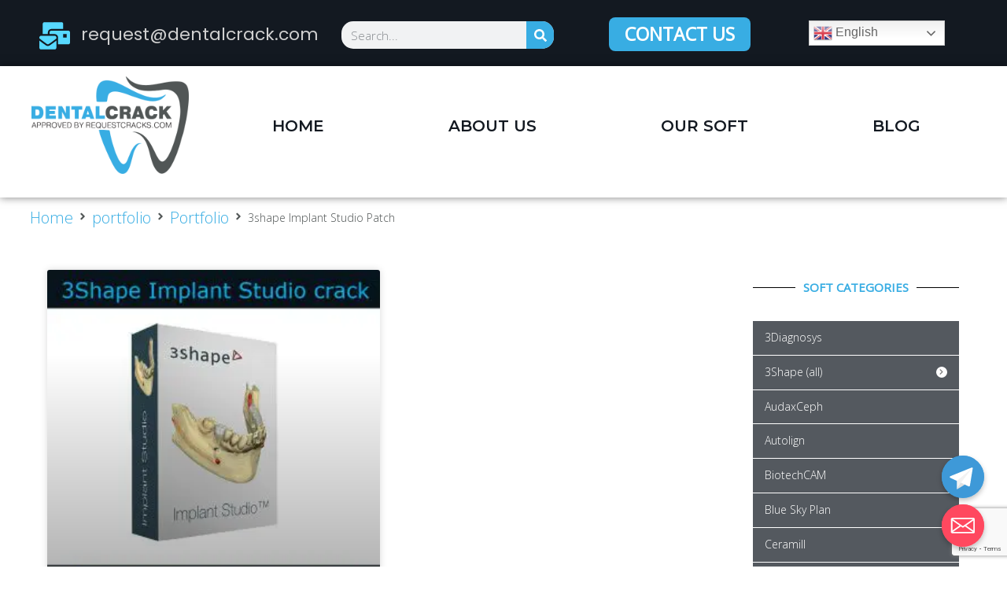

--- FILE ---
content_type: text/html; charset=UTF-8
request_url: https://dentalcrack.com/portfolio/tag/3shape-implant-studio-patch/
body_size: 35857
content:
<!DOCTYPE html>
<html lang="en-US">
<head>
<meta charset="UTF-8">
<link rel="profile" href="https://gmpg.org/xfn/11">
<link rel="pingback" href="https://dentalcrack.com/xmlrpc.php">
<!-- Global site tag (gtag.js) - Google Analytics -->
<script data-wpfc-render="false">(function(){let events=["mousemove", "wheel", "scroll", "touchstart", "touchmove"];let fired = false;events.forEach(function(event){window.addEventListener(event, function(){if(fired === false){fired = true;setTimeout(function(){ (function(d,s){var f=d.getElementsByTagName(s)[0];j=d.createElement(s);j.setAttribute('src', 'https://www.googletagmanager.com/gtag/js?id=UA-137870624-1');f.parentNode.insertBefore(j,f);})(document,'script'); }, 100);}},{once: true});});})();</script>
<script>
window.dataLayer = window.dataLayer || [];
function gtag(){dataLayer.push(arguments);}
gtag('js', new Date());
gtag('config', 'UA-137870624-1');
</script>
<meta name="viewport" content="width=device-width, initial-scale=1" />
<meta name='robots' content='index, follow, max-image-preview:large, max-snippet:-1, max-video-preview:-1' />
<style>img:is([sizes="auto" i], [sizes^="auto," i]) { contain-intrinsic-size: 3000px 1500px }</style>
<title>3shape Implant Studio Patch Archives - DentalCrack.COM</title>
<meta name="description" content="Buy hack all types hacks: dongle, emulator, keygene. Full installation on the day of purchase." />
<link rel="canonical" href="https://dentalcrack.com/portfolio/tag/3shape-implant-studio-patch/" />
<meta property="og:locale" content="en_US" />
<meta property="og:type" content="article" />
<meta property="og:title" content="3shape Implant Studio Patch Archives" />
<meta property="og:url" content="https://dentalcrack.com/portfolio/tag/3shape-implant-studio-patch/" />
<meta property="og:site_name" content="DentalCrack.COM" />
<meta name="twitter:card" content="summary_large_image" />
<link rel='stylesheet' id='gtranslate-style-css' href='https://dentalcrack.com/wp-content/plugins/gtranslate/gtranslate-style24.css' type='text/css' media='all' />
<style id='classic-theme-styles-inline-css' type='text/css'>
/*! This file is auto-generated */
.wp-block-button__link{color:#fff;background-color:#32373c;border-radius:9999px;box-shadow:none;text-decoration:none;padding:calc(.667em + 2px) calc(1.333em + 2px);font-size:1.125em}.wp-block-file__button{background:#32373c;color:#fff;text-decoration:none}
</style>
<link rel='stylesheet' id='jet-engine-frontend-css' href='https://dentalcrack.com/wp-content/plugins/jet-engine/assets/css/frontend.css' type='text/css' media='all' />
<style id='global-styles-inline-css' type='text/css'>
:root{--wp--preset--aspect-ratio--square: 1;--wp--preset--aspect-ratio--4-3: 4/3;--wp--preset--aspect-ratio--3-4: 3/4;--wp--preset--aspect-ratio--3-2: 3/2;--wp--preset--aspect-ratio--2-3: 2/3;--wp--preset--aspect-ratio--16-9: 16/9;--wp--preset--aspect-ratio--9-16: 9/16;--wp--preset--color--black: #000000;--wp--preset--color--cyan-bluish-gray: #abb8c3;--wp--preset--color--white: #ffffff;--wp--preset--color--pale-pink: #f78da7;--wp--preset--color--vivid-red: #cf2e2e;--wp--preset--color--luminous-vivid-orange: #ff6900;--wp--preset--color--luminous-vivid-amber: #fcb900;--wp--preset--color--light-green-cyan: #7bdcb5;--wp--preset--color--vivid-green-cyan: #00d084;--wp--preset--color--pale-cyan-blue: #8ed1fc;--wp--preset--color--vivid-cyan-blue: #0693e3;--wp--preset--color--vivid-purple: #9b51e0;--wp--preset--gradient--vivid-cyan-blue-to-vivid-purple: linear-gradient(135deg,rgba(6,147,227,1) 0%,rgb(155,81,224) 100%);--wp--preset--gradient--light-green-cyan-to-vivid-green-cyan: linear-gradient(135deg,rgb(122,220,180) 0%,rgb(0,208,130) 100%);--wp--preset--gradient--luminous-vivid-amber-to-luminous-vivid-orange: linear-gradient(135deg,rgba(252,185,0,1) 0%,rgba(255,105,0,1) 100%);--wp--preset--gradient--luminous-vivid-orange-to-vivid-red: linear-gradient(135deg,rgba(255,105,0,1) 0%,rgb(207,46,46) 100%);--wp--preset--gradient--very-light-gray-to-cyan-bluish-gray: linear-gradient(135deg,rgb(238,238,238) 0%,rgb(169,184,195) 100%);--wp--preset--gradient--cool-to-warm-spectrum: linear-gradient(135deg,rgb(74,234,220) 0%,rgb(151,120,209) 20%,rgb(207,42,186) 40%,rgb(238,44,130) 60%,rgb(251,105,98) 80%,rgb(254,248,76) 100%);--wp--preset--gradient--blush-light-purple: linear-gradient(135deg,rgb(255,206,236) 0%,rgb(152,150,240) 100%);--wp--preset--gradient--blush-bordeaux: linear-gradient(135deg,rgb(254,205,165) 0%,rgb(254,45,45) 50%,rgb(107,0,62) 100%);--wp--preset--gradient--luminous-dusk: linear-gradient(135deg,rgb(255,203,112) 0%,rgb(199,81,192) 50%,rgb(65,88,208) 100%);--wp--preset--gradient--pale-ocean: linear-gradient(135deg,rgb(255,245,203) 0%,rgb(182,227,212) 50%,rgb(51,167,181) 100%);--wp--preset--gradient--electric-grass: linear-gradient(135deg,rgb(202,248,128) 0%,rgb(113,206,126) 100%);--wp--preset--gradient--midnight: linear-gradient(135deg,rgb(2,3,129) 0%,rgb(40,116,252) 100%);--wp--preset--font-size--small: 13px;--wp--preset--font-size--medium: 20px;--wp--preset--font-size--large: 36px;--wp--preset--font-size--x-large: 42px;--wp--preset--spacing--20: 0.44rem;--wp--preset--spacing--30: 0.67rem;--wp--preset--spacing--40: 1rem;--wp--preset--spacing--50: 1.5rem;--wp--preset--spacing--60: 2.25rem;--wp--preset--spacing--70: 3.38rem;--wp--preset--spacing--80: 5.06rem;--wp--preset--shadow--natural: 6px 6px 9px rgba(0, 0, 0, 0.2);--wp--preset--shadow--deep: 12px 12px 50px rgba(0, 0, 0, 0.4);--wp--preset--shadow--sharp: 6px 6px 0px rgba(0, 0, 0, 0.2);--wp--preset--shadow--outlined: 6px 6px 0px -3px rgba(255, 255, 255, 1), 6px 6px rgba(0, 0, 0, 1);--wp--preset--shadow--crisp: 6px 6px 0px rgba(0, 0, 0, 1);}:where(.is-layout-flex){gap: 0.5em;}:where(.is-layout-grid){gap: 0.5em;}body .is-layout-flex{display: flex;}.is-layout-flex{flex-wrap: wrap;align-items: center;}.is-layout-flex > :is(*, div){margin: 0;}body .is-layout-grid{display: grid;}.is-layout-grid > :is(*, div){margin: 0;}:where(.wp-block-columns.is-layout-flex){gap: 2em;}:where(.wp-block-columns.is-layout-grid){gap: 2em;}:where(.wp-block-post-template.is-layout-flex){gap: 1.25em;}:where(.wp-block-post-template.is-layout-grid){gap: 1.25em;}.has-black-color{color: var(--wp--preset--color--black) !important;}.has-cyan-bluish-gray-color{color: var(--wp--preset--color--cyan-bluish-gray) !important;}.has-white-color{color: var(--wp--preset--color--white) !important;}.has-pale-pink-color{color: var(--wp--preset--color--pale-pink) !important;}.has-vivid-red-color{color: var(--wp--preset--color--vivid-red) !important;}.has-luminous-vivid-orange-color{color: var(--wp--preset--color--luminous-vivid-orange) !important;}.has-luminous-vivid-amber-color{color: var(--wp--preset--color--luminous-vivid-amber) !important;}.has-light-green-cyan-color{color: var(--wp--preset--color--light-green-cyan) !important;}.has-vivid-green-cyan-color{color: var(--wp--preset--color--vivid-green-cyan) !important;}.has-pale-cyan-blue-color{color: var(--wp--preset--color--pale-cyan-blue) !important;}.has-vivid-cyan-blue-color{color: var(--wp--preset--color--vivid-cyan-blue) !important;}.has-vivid-purple-color{color: var(--wp--preset--color--vivid-purple) !important;}.has-black-background-color{background-color: var(--wp--preset--color--black) !important;}.has-cyan-bluish-gray-background-color{background-color: var(--wp--preset--color--cyan-bluish-gray) !important;}.has-white-background-color{background-color: var(--wp--preset--color--white) !important;}.has-pale-pink-background-color{background-color: var(--wp--preset--color--pale-pink) !important;}.has-vivid-red-background-color{background-color: var(--wp--preset--color--vivid-red) !important;}.has-luminous-vivid-orange-background-color{background-color: var(--wp--preset--color--luminous-vivid-orange) !important;}.has-luminous-vivid-amber-background-color{background-color: var(--wp--preset--color--luminous-vivid-amber) !important;}.has-light-green-cyan-background-color{background-color: var(--wp--preset--color--light-green-cyan) !important;}.has-vivid-green-cyan-background-color{background-color: var(--wp--preset--color--vivid-green-cyan) !important;}.has-pale-cyan-blue-background-color{background-color: var(--wp--preset--color--pale-cyan-blue) !important;}.has-vivid-cyan-blue-background-color{background-color: var(--wp--preset--color--vivid-cyan-blue) !important;}.has-vivid-purple-background-color{background-color: var(--wp--preset--color--vivid-purple) !important;}.has-black-border-color{border-color: var(--wp--preset--color--black) !important;}.has-cyan-bluish-gray-border-color{border-color: var(--wp--preset--color--cyan-bluish-gray) !important;}.has-white-border-color{border-color: var(--wp--preset--color--white) !important;}.has-pale-pink-border-color{border-color: var(--wp--preset--color--pale-pink) !important;}.has-vivid-red-border-color{border-color: var(--wp--preset--color--vivid-red) !important;}.has-luminous-vivid-orange-border-color{border-color: var(--wp--preset--color--luminous-vivid-orange) !important;}.has-luminous-vivid-amber-border-color{border-color: var(--wp--preset--color--luminous-vivid-amber) !important;}.has-light-green-cyan-border-color{border-color: var(--wp--preset--color--light-green-cyan) !important;}.has-vivid-green-cyan-border-color{border-color: var(--wp--preset--color--vivid-green-cyan) !important;}.has-pale-cyan-blue-border-color{border-color: var(--wp--preset--color--pale-cyan-blue) !important;}.has-vivid-cyan-blue-border-color{border-color: var(--wp--preset--color--vivid-cyan-blue) !important;}.has-vivid-purple-border-color{border-color: var(--wp--preset--color--vivid-purple) !important;}.has-vivid-cyan-blue-to-vivid-purple-gradient-background{background: var(--wp--preset--gradient--vivid-cyan-blue-to-vivid-purple) !important;}.has-light-green-cyan-to-vivid-green-cyan-gradient-background{background: var(--wp--preset--gradient--light-green-cyan-to-vivid-green-cyan) !important;}.has-luminous-vivid-amber-to-luminous-vivid-orange-gradient-background{background: var(--wp--preset--gradient--luminous-vivid-amber-to-luminous-vivid-orange) !important;}.has-luminous-vivid-orange-to-vivid-red-gradient-background{background: var(--wp--preset--gradient--luminous-vivid-orange-to-vivid-red) !important;}.has-very-light-gray-to-cyan-bluish-gray-gradient-background{background: var(--wp--preset--gradient--very-light-gray-to-cyan-bluish-gray) !important;}.has-cool-to-warm-spectrum-gradient-background{background: var(--wp--preset--gradient--cool-to-warm-spectrum) !important;}.has-blush-light-purple-gradient-background{background: var(--wp--preset--gradient--blush-light-purple) !important;}.has-blush-bordeaux-gradient-background{background: var(--wp--preset--gradient--blush-bordeaux) !important;}.has-luminous-dusk-gradient-background{background: var(--wp--preset--gradient--luminous-dusk) !important;}.has-pale-ocean-gradient-background{background: var(--wp--preset--gradient--pale-ocean) !important;}.has-electric-grass-gradient-background{background: var(--wp--preset--gradient--electric-grass) !important;}.has-midnight-gradient-background{background: var(--wp--preset--gradient--midnight) !important;}.has-small-font-size{font-size: var(--wp--preset--font-size--small) !important;}.has-medium-font-size{font-size: var(--wp--preset--font-size--medium) !important;}.has-large-font-size{font-size: var(--wp--preset--font-size--large) !important;}.has-x-large-font-size{font-size: var(--wp--preset--font-size--x-large) !important;}
:where(.wp-block-post-template.is-layout-flex){gap: 1.25em;}:where(.wp-block-post-template.is-layout-grid){gap: 1.25em;}
:where(.wp-block-columns.is-layout-flex){gap: 2em;}:where(.wp-block-columns.is-layout-grid){gap: 2em;}
:root :where(.wp-block-pullquote){font-size: 1.5em;line-height: 1.6;}
</style>
<link rel='stylesheet' id='chaty-css-css' href='https://dentalcrack.com/wp-content/plugins/chaty-pro/css/chaty-front.min.css' type='text/css' media='all' />
<link rel='stylesheet' id='contact-form-7-css' href='https://dentalcrack.com/wp-content/plugins/contact-form-7/includes/css/styles.css' type='text/css' media='all' />
<link rel='stylesheet' id='wp-andaman-css' href='https://dentalcrack.com/wp-content/plugins/wp-andaman-plugins/portfolio/framework/css/style.css' type='text/css' media='all' />
<link rel='stylesheet' id='font-awesome-css' href='https://dentalcrack.com/wp-content/plugins/elementor/assets/lib/font-awesome/css/font-awesome.min.css' type='text/css' media='all' />
<link rel='stylesheet' id='kava-theme-style-css' href='https://dentalcrack.com/wp-content/themes/kava/style.css' type='text/css' media='all' />
<style id='kava-theme-style-inline-css' type='text/css'>
/* #Typography */body {font-style: normal;font-weight: 300;font-size: 14px;line-height: 1.6;font-family: 'Open Sans', sans-serif;letter-spacing: 0px;text-align: left;color: #515656;}h1,.h1-style {font-style: normal;font-weight: 400;font-size: 34px;line-height: 1.4;font-family: 'Open Sans', sans-serif;letter-spacing: 0px;text-align: inherit;color: #162b40;}h2,.h2-style {font-style: normal;font-weight: 400;font-size: 24px;line-height: 1.4;font-family: 'Open Sans', sans-serif;letter-spacing: 0px;text-align: inherit;color: #162b40;}h3,.h3-style {font-style: normal;font-weight: 400;font-size: 21px;line-height: 1.4;font-family: 'Open Sans', sans-serif;letter-spacing: 0px;text-align: inherit;color: #162b40;}h4,.h4-style {font-style: normal;font-weight: 400;font-size: 20px;line-height: 1.5;font-family: Roboto, sans-serif;letter-spacing: 0px;text-align: inherit;color: #162b40;}h5,.h5-style {font-style: normal;font-weight: 300;font-size: 18px;line-height: 1.5;font-family: Roboto, sans-serif;letter-spacing: 0px;text-align: inherit;color: #162b40;}h6,.h6-style {font-style: normal;font-weight: 500;font-size: 14px;line-height: 1.5;font-family: Roboto, sans-serif;letter-spacing: 0px;text-align: inherit;color: #162b40;}@media (min-width: 1200px) {h1,.h1-style { font-size: 56px; }h2,.h2-style { font-size: 40px; }h3,.h3-style { font-size: 28px; }}a,h1 a:hover,h2 a:hover,h3 a:hover,h4 a:hover,h5 a:hover,h6 a:hover { color: #38ade3; }a:hover { color: #162b40; }blockquote {color: #38ade3;}/* #Header */.site-header__wrap {background-color: #ffffff;background-repeat: repeat;background-position: center top;background-attachment: scroll;;}/* ##Top Panel */.top-panel {color: #a1a2a4;background-color: #ffffff;}/* #Main Menu */.main-navigation {font-style: normal;font-weight: 400;font-size: 14px;line-height: 1.4;font-family: Roboto, sans-serif;letter-spacing: 0px;}.main-navigation a,.menu-item-has-children:before {color: #a1a2a4;}.main-navigation a:hover,.main-navigation .current_page_item>a,.main-navigation .current-menu-item>a,.main-navigation .current_page_ancestor>a,.main-navigation .current-menu-ancestor>a {color: #162b40;}/* #Mobile Menu */.mobile-menu-toggle-button {color: #ffffff;background-color: #38ade3;}/* #Social */.social-list a {color: #a1a2a4;}.social-list a:hover {color: #38ade3;}/* #Breadcrumbs */.breadcrumbs_item {font-style: normal;font-weight: 400;font-size: 11px;line-height: 1.5;font-family: Roboto, sans-serif;letter-spacing: 0px;}.breadcrumbs_item_sep,.breadcrumbs_item_link {color: #a1a2a4;}.breadcrumbs_item_link:hover {color: #38ade3;}/* #Post navigation */.post-navigation-container i {color: #a1a2a4;}.post-navigation-container .nav-links a:hover .post-title,.post-navigation-container .nav-links a:hover .nav-text {color: #38ade3;}.post-navigation-container .nav-links a:hover i {color: #162b40;}/* #Pagination */.posts-list-navigation .pagination .page-numbers,.page-links > span,.page-links > a {color: #a1a2a4;}.posts-list-navigation .pagination a.page-numbers:hover,.posts-list-navigation .pagination .page-numbers.current,.page-links > a:hover,.page-links > span {color: #162b40;}.posts-list-navigation .pagination .next,.posts-list-navigation .pagination .prev {color: #38ade3;}.posts-list-navigation .pagination .next:hover,.posts-list-navigation .pagination .prev:hover {color: #162b40;}/* #Button Appearance Styles (regular scheme) */.btn,button,input[type='button'],input[type='reset'],input[type='submit'] {font-style: normal;font-weight: 900;font-size: 11px;line-height: 1;font-family: 'Open Sans', sans-serif;letter-spacing: 1px;color: #ffffff;background-color: #38ade3;}.btn:hover,button:hover,input[type='button']:hover,input[type='reset']:hover,input[type='submit']:hover,input[type='reset']:hover {color: #ffffff;background-color: rgb(94,211,255);}.btn.invert-button {color: #ffffff;}.btn.invert-button:hover {color: #ffffff;border-color: #38ade3;background-color: #38ade3;}/* #Totop Button */#toTop {padding: 14px 20px;border-radius: 50px;background-color: #38ade3;color: #ffffff;}#toTop:hover {background-color: #162b40;color: #ffffff;}input,optgroup,select,textarea {font-size: 14px;}/* #Comment, Contact, Password Forms */.comment-form .submit,.wpcf7-submit,.post-password-form label + input {font-style: normal;font-weight: 900;font-size: 11px;line-height: 1;font-family: 'Open Sans', sans-serif;letter-spacing: 1px;color: #ffffff;background-color: #38ade3;}.comment-form .submit:hover,.wpcf7-submit:hover,.post-password-form label + input:hover {color: #ffffff;background-color: rgb(94,211,255);}.comment-reply-title {font-style: normal;font-weight: 400;font-size: 20px;line-height: 1.5;font-family: Roboto, sans-serif;letter-spacing: 0px;color: #162b40;}/* Cookies consent */.comment-form-cookies-consent input[type='checkbox']:checked ~ label[for=wp-comment-cookies-consent]:before {color: #ffffff;border-color: #38ade3;background-color: #38ade3;}/* #Comment Reply Link */#cancel-comment-reply-link {color: #38ade3;}#cancel-comment-reply-link:hover {color: #162b40;}/* #Comment item */.comment-body .fn {font-style: normal;font-weight: 500;font-size: 14px;line-height: 1.5;font-family: Roboto, sans-serif;letter-spacing: 0px;color: #162b40;}.comment-date__time {color: #a1a2a4;}.comment-reply-link {font-style: normal;font-weight: 900;font-size: 11px;line-height: 1;font-family: 'Open Sans', sans-serif;letter-spacing: 1px;}/* #Input Placeholders */::-webkit-input-placeholder { color: #a1a2a4; }::-moz-placeholder{ color: #a1a2a4; }:-moz-placeholder{ color: #a1a2a4; }:-ms-input-placeholder{ color: #a1a2a4; }/* #Entry Meta */.posted-on,.cat-links,.byline,.tags-links {color: #a1a2a4;}.comments-button {color: #a1a2a4;}.comments-button:hover {color: #ffffff;background-color: #38ade3;}.btn-style .post-categories a {color: #ffffff;background-color: #38ade3;}.btn-style .post-categories a:hover {color: #ffffff;background-color: rgb(94,211,255);}.sticky-label {color: #ffffff;background-color: #38ade3;}/* Posts List Item Invert */.invert-hover.has-post-thumbnail:hover,.invert-hover.has-post-thumbnail:hover .posted-on,.invert-hover.has-post-thumbnail:hover .cat-links,.invert-hover.has-post-thumbnail:hover .byline,.invert-hover.has-post-thumbnail:hover .tags-links,.invert-hover.has-post-thumbnail:hover .entry-meta,.invert-hover.has-post-thumbnail:hover a,.invert-hover.has-post-thumbnail:hover .btn-icon,.invert-item.has-post-thumbnail,.invert-item.has-post-thumbnail .posted-on,.invert-item.has-post-thumbnail .cat-links,.invert-item.has-post-thumbnail .byline,.invert-item.has-post-thumbnail .tags-links,.invert-item.has-post-thumbnail .entry-meta,.invert-item.has-post-thumbnail a,.invert-item.has-post-thumbnail .btn:hover,.invert-item.has-post-thumbnail .btn-style .post-categories a:hover,.invert,.invert .entry-title,.invert a,.invert .byline,.invert .posted-on,.invert .cat-links,.invert .tags-links {color: #ffffff;}.invert-hover.has-post-thumbnail:hover a:hover,.invert-hover.has-post-thumbnail:hover .btn-icon:hover,.invert-item.has-post-thumbnail a:hover,.invert a:hover {color: #38ade3;}.invert-hover.has-post-thumbnail .btn,.invert-item.has-post-thumbnail .comments-button,.posts-list--default.list-style-v10 .invert.default-item .comments-button{color: #ffffff;background-color: #38ade3;}.invert-hover.has-post-thumbnail .btn:hover,.invert-item.has-post-thumbnail .comments-button:hover,.posts-list--default.list-style-v10 .invert.default-item .comments-button:hover {color: #38ade3;background-color: #ffffff;}/* Default Posts List */.list-style-v8 .comments-link {color: #a1a2a4;}.list-style-v8 .comments-link:hover {color: #162b40;}/* Creative Posts List */.creative-item .entry-title a:hover {color: #38ade3;}.list-style-default .creative-item a,.creative-item .btn-icon {color: #a1a2a4;}.list-style-default .creative-item a:hover,.creative-item .btn-icon:hover {color: #38ade3;}.list-style-default .creative-item .btn,.list-style-default .creative-item .btn:hover,.list-style-default .creative-item .comments-button:hover {color: #ffffff;}.creative-item__title-first-letter {font-style: normal;font-weight: 400;font-family: 'Open Sans', sans-serif;color: #162b40;}.posts-list--creative.list-style-v10 .creative-item:before {background-color: #38ade3;box-shadow: 0px 0px 0px 8px rgba(56,173,227,0.25);}.posts-list--creative.list-style-v10 .creative-item__post-date {font-style: normal;font-weight: 400;font-size: 20px;line-height: 1.5;font-family: Roboto, sans-serif;letter-spacing: 0px;color: #38ade3;}.posts-list--creative.list-style-v10 .creative-item__post-date a {color: #38ade3;}.posts-list--creative.list-style-v10 .creative-item__post-date a:hover {color: #162b40;}/* Creative Posts List style-v2 */.list-style-v2 .creative-item .entry-title,.list-style-v9 .creative-item .entry-title {font-style: normal;font-weight: 400;font-size: 20px;line-height: 1.5;font-family: Roboto, sans-serif;letter-spacing: 0px;}/* Image Post Format */.post_format-post-format-image .post-thumbnail__link:before {color: #ffffff;background-color: #38ade3;}/* Gallery Post Format */.post_format-post-format-gallery .swiper-button-prev,.post_format-post-format-gallery .swiper-button-next {color: #a1a2a4;}.post_format-post-format-gallery .swiper-button-prev:hover,.post_format-post-format-gallery .swiper-button-next:hover {color: #162b40;}/* Link Post Format */.post_format-post-format-quote .post-format-quote {color: #ffffff;background-color: #38ade3;}.post_format-post-format-quote .post-format-quote:before {color: #38ade3;background-color: #ffffff;}/* Post Author */.post-author__title a {color: #38ade3;}.post-author__title a:hover {color: #162b40;}.invert .post-author__title a {color: #ffffff;}.invert .post-author__title a:hover {color: #38ade3;}/* Single Post */.single-post blockquote {border-color: #38ade3;}.single-post:not(.post-template-single-layout-4):not(.post-template-single-layout-7) .tags-links a:hover {color: #ffffff;border-color: #38ade3;background-color: #38ade3;}.single-header-3 .post-author .byline,.single-header-4 .post-author .byline,.single-header-5 .post-author .byline {font-style: normal;font-weight: 400;font-size: 20px;line-height: 1.5;font-family: Roboto, sans-serif;letter-spacing: 0px;}.single-header-8,.single-header-10 .entry-header {background-color: #38ade3;}.single-header-8.invert a:hover,.single-header-10.invert a:hover {color: rgba(255,255,255,0.5);}.single-header-3 a.comments-button,.single-header-10 a.comments-button {border: 1px solid #ffffff;}.single-header-3 a.comments-button:hover,.single-header-10 a.comments-button:hover {color: #38ade3;background-color: #ffffff;}/* Page preloader */.page-preloader {border-top-color: #38ade3;border-right-color: #38ade3;}/* Logo */.site-logo__link,.site-logo__link:hover {color: #38ade3;}/* Page title */.page-title {font-style: normal;font-weight: 400;font-size: 24px;line-height: 1.4;font-family: 'Open Sans', sans-serif;letter-spacing: 0px;color: #162b40;}@media (min-width: 1200px) {.page-title { font-size: 40px; }}/* Grid Posts List */.posts-list.list-style-v3 .comments-link {border-color: #38ade3;}.posts-list.list-style-v4 .comments-link {color: #a1a2a4;}.posts-list.list-style-v4 .posts-list__item.grid-item .grid-item-wrap .comments-link:hover {color: #ffffff;background-color: #38ade3;}/* Posts List Grid Item Invert */.grid-item-wrap.invert,.grid-item-wrap.invert .posted-on,.grid-item-wrap.invert .cat-links,.grid-item-wrap.invert .byline,.grid-item-wrap.invert .tags-links,.grid-item-wrap.invert .entry-meta,.grid-item-wrap.invert a,.grid-item-wrap.invert .btn-icon,.grid-item-wrap.invert .comments-button {color: #ffffff;}/* Posts List Grid-5 Item Invert */.list-style-v5 .grid-item-wrap.invert .posted-on,.list-style-v5 .grid-item-wrap.invert .cat-links,.list-style-v5 .grid-item-wrap.invert .byline,.list-style-v5 .grid-item-wrap.invert .tags-links,.list-style-v5 .grid-item-wrap.invert .posted-on a,.list-style-v5 .grid-item-wrap.invert .cat-links a,.list-style-v5 .grid-item-wrap.invert .tags-links a,.list-style-v5 .grid-item-wrap.invert .byline a,.list-style-v5 .grid-item-wrap.invert .comments-link,.list-style-v5 .grid-item-wrap.invert .entry-title a:hover {color: #38ade3;}.list-style-v5 .grid-item-wrap.invert .posted-on a:hover,.list-style-v5 .grid-item-wrap.invert .cat-links a:hover,.list-style-v5 .grid-item-wrap.invert .tags-links a:hover,.list-style-v5 .grid-item-wrap.invert .byline a:hover,.list-style-v5 .grid-item-wrap.invert .comments-link:hover {color: #ffffff;}/* Posts List Grid-6 Item Invert */.posts-list.list-style-v6 .posts-list__item.grid-item .grid-item-wrap .cat-links a,.posts-list.list-style-v7 .posts-list__item.grid-item .grid-item-wrap .cat-links a {color: #ffffff;background-color: #38ade3;}.posts-list.list-style-v6 .posts-list__item.grid-item .grid-item-wrap .cat-links a:hover,.posts-list.list-style-v7 .posts-list__item.grid-item .grid-item-wrap .cat-links a:hover {color: #ffffff;background-color: rgb(94,211,255);}.posts-list.list-style-v9 .posts-list__item.grid-item .grid-item-wrap .entry-header .entry-title {font-weight : 300;}/* Grid 7 */.list-style-v7 .grid-item-wrap.invert .posted-on a:hover,.list-style-v7 .grid-item-wrap.invert .cat-links a:hover,.list-style-v7 .grid-item-wrap.invert .tags-links a:hover,.list-style-v7 .grid-item-wrap.invert .byline a:hover,.list-style-v7 .grid-item-wrap.invert .comments-link:hover,.list-style-v7 .grid-item-wrap.invert .entry-title a:hover,.list-style-v6 .grid-item-wrap.invert .posted-on a:hover,.list-style-v6 .grid-item-wrap.invert .cat-links a:hover,.list-style-v6 .grid-item-wrap.invert .tags-links a:hover,.list-style-v6 .grid-item-wrap.invert .byline a:hover,.list-style-v6 .grid-item-wrap.invert .comments-link:hover,.list-style-v6 .grid-item-wrap.invert .entry-title a:hover {color: #38ade3;}.list-style-v7 .grid-item-wrap.invert .posted-on,.list-style-v7 .grid-item-wrap.invert .cat-links,.list-style-v7 .grid-item-wrap.invert .byline,.list-style-v7 .grid-item-wrap.invert .tags-links,.list-style-v7 .grid-item-wrap.invert .posted-on a,.list-style-v7 .grid-item-wrap.invert .cat-links a,.list-style-v7 .grid-item-wrap.invert .tags-links a,.list-style-v7 .grid-item-wrap.invert .byline a,.list-style-v7 .grid-item-wrap.invert .comments-link,.list-style-v7 .grid-item-wrap.invert .entry-title a,.list-style-v7 .grid-item-wrap.invert .entry-content p,.list-style-v6 .grid-item-wrap.invert .posted-on,.list-style-v6 .grid-item-wrap.invert .cat-links,.list-style-v6 .grid-item-wrap.invert .byline,.list-style-v6 .grid-item-wrap.invert .tags-links,.list-style-v6 .grid-item-wrap.invert .posted-on a,.list-style-v6 .grid-item-wrap.invert .cat-links a,.list-style-v6 .grid-item-wrap.invert .tags-links a,.list-style-v6 .grid-item-wrap.invert .byline a,.list-style-v6 .grid-item-wrap.invert .comments-link,.list-style-v6 .grid-item-wrap.invert .entry-title a,.list-style-v6 .grid-item-wrap.invert .entry-content p {color: #ffffff;}.posts-list.list-style-v7 .grid-item .grid-item-wrap .entry-footer .comments-link:hover,.posts-list.list-style-v6 .grid-item .grid-item-wrap .entry-footer .comments-link:hover,.posts-list.list-style-v6 .posts-list__item.grid-item .grid-item-wrap .btn:hover,.posts-list.list-style-v7 .posts-list__item.grid-item .grid-item-wrap .btn:hover {color: #38ade3;border-color: #38ade3;}.posts-list.list-style-v10 .grid-item-inner .space-between-content .comments-link {color: #a1a2a4;}.posts-list.list-style-v10 .grid-item-inner .space-between-content .comments-link:hover {color: #38ade3;}.posts-list.list-style-v10 .posts-list__item.justify-item .justify-item-inner .entry-title a {color: #515656;}.posts-list.posts-list--vertical-justify.list-style-v10 .posts-list__item.justify-item .justify-item-inner .entry-title a:hover{color: #ffffff;background-color: #38ade3;}.posts-list.list-style-v5 .posts-list__item.justify-item .justify-item-inner.invert .cat-links a:hover,.posts-list.list-style-v8 .posts-list__item.justify-item .justify-item-inner.invert .cat-links a:hover {color: #ffffff;background-color: rgb(94,211,255);}.posts-list.list-style-v5 .posts-list__item.justify-item .justify-item-inner.invert .cat-links a,.posts-list.list-style-v8 .posts-list__item.justify-item .justify-item-inner.invert .cat-links a{color: #ffffff;background-color: #38ade3;}.list-style-v8 .justify-item-inner.invert .posted-on,.list-style-v8 .justify-item-inner.invert .cat-links,.list-style-v8 .justify-item-inner.invert .byline,.list-style-v8 .justify-item-inner.invert .tags-links,.list-style-v8 .justify-item-inner.invert .posted-on a,.list-style-v8 .justify-item-inner.invert .cat-links a,.list-style-v8 .justify-item-inner.invert .tags-links a,.list-style-v8 .justify-item-inner.invert .byline a,.list-style-v8 .justify-item-inner.invert .comments-link,.list-style-v8 .justify-item-inner.invert .entry-title a,.list-style-v8 .justify-item-inner.invert .entry-content p,.list-style-v5 .justify-item-inner.invert .posted-on,.list-style-v5 .justify-item-inner.invert .cat-links,.list-style-v5 .justify-item-inner.invert .byline,.list-style-v5 .justify-item-inner.invert .tags-links,.list-style-v5 .justify-item-inner.invert .posted-on a,.list-style-v5 .justify-item-inner.invert .cat-links a,.list-style-v5 .justify-item-inner.invert .tags-links a,.list-style-v5 .justify-item-inner.invert .byline a,.list-style-v5 .justify-item-inner.invert .comments-link,.list-style-v5 .justify-item-inner.invert .entry-title a,.list-style-v5 .justify-item-inner.invert .entry-content p,.list-style-v4 .justify-item-inner.invert .posted-on:hover,.list-style-v4 .justify-item-inner.invert .cat-links,.list-style-v4 .justify-item-inner.invert .byline,.list-style-v4 .justify-item-inner.invert .tags-links,.list-style-v4 .justify-item-inner.invert .posted-on a,.list-style-v4 .justify-item-inner.invert .cat-links a,.list-style-v4 .justify-item-inner.invert .tags-links a,.list-style-v4 .justify-item-inner.invert .byline a,.list-style-v4 .justify-item-inner.invert .comments-link,.list-style-v4 .justify-item-inner.invert .entry-title a,.list-style-v4 .justify-item-inner.invert .entry-content p {color: #ffffff;}.list-style-v8 .justify-item-inner.invert .posted-on a:hover,.list-style-v8 .justify-item-inner.invert .cat-links a:hover,.list-style-v8 .justify-item-inner.invert .tags-links a:hover,.list-style-v8 .justify-item-inner.invert .byline a:hover,.list-style-v8 .justify-item-inner.invert .comments-link:hover,.list-style-v8 .justify-item-inner.invert .entry-title a:hover,.list-style-v5 .justify-item-inner.invert .posted-on a:hover,.list-style-v5 .justify-item-inner.invert .cat-links a:hover,.list-style-v5 .justify-item-inner.invert .tags-links a:hover,.list-style-v5 .justify-item-inner.invert .byline a:hover,.list-style-v5 .justify-item-inner.invert .entry-title a:hover,.list-style-v4 .justify-item-inner.invert .posted-on a,.list-style-v4 .justify-item-inner.invert .cat-links a:hover,.list-style-v4 .justify-item-inner.invert .tags-links a:hover,.list-style-v4 .justify-item-inner.invert .byline a:hover,.list-style-v4 .justify-item-inner.invert .comments-link:hover,.list-style-v4 .justify-item-inner.invert .entry-title a:hover{color: #38ade3;}.posts-list.list-style-v5 .justify-item .justify-item-wrap .entry-footer .comments-link:hover {border-color: #38ade3;}.list-style-v4 .justify-item-inner.invert .btn:hover,.list-style-v6 .justify-item-wrap.invert .btn:hover,.list-style-v8 .justify-item-inner.invert .btn:hover {color: #ffffff;}.posts-list.posts-list--vertical-justify.list-style-v5 .posts-list__item.justify-item .justify-item-wrap .entry-footer .comments-link:hover,.posts-list.posts-list--vertical-justify.list-style-v5 .posts-list__item.justify-item .justify-item-wrap .entry-footer .btn:hover {color: #38ade3;border-color: #38ade3;}/* masonry Posts List */.posts-list.list-style-v3 .comments-link {border-color: #38ade3;}.posts-list.list-style-v4 .comments-link {color: #a1a2a4;}.posts-list.list-style-v4 .posts-list__item.masonry-item .masonry-item-wrap .comments-link:hover {color: #ffffff;background-color: #38ade3;}/* Posts List masonry Item Invert */.masonry-item-wrap.invert,.masonry-item-wrap.invert .posted-on,.masonry-item-wrap.invert .cat-links,.masonry-item-wrap.invert .byline,.masonry-item-wrap.invert .tags-links,.masonry-item-wrap.invert .entry-meta,.masonry-item-wrap.invert a,.masonry-item-wrap.invert .btn-icon,.masonry-item-wrap.invert .comments-button {color: #ffffff;}/* Posts List masonry-5 Item Invert */.list-style-v5 .masonry-item-wrap.invert .posted-on,.list-style-v5 .masonry-item-wrap.invert .cat-links,.list-style-v5 .masonry-item-wrap.invert .byline,.list-style-v5 .masonry-item-wrap.invert .tags-links,.list-style-v5 .masonry-item-wrap.invert .posted-on a,.list-style-v5 .masonry-item-wrap.invert .cat-links a,.list-style-v5 .masonry-item-wrap.invert .tags-links a,.list-style-v5 .masonry-item-wrap.invert .byline a,.list-style-v5 .masonry-item-wrap.invert .comments-link,.list-style-v5 .masonry-item-wrap.invert .entry-title a:hover {color: #38ade3;}.list-style-v5 .masonry-item-wrap.invert .posted-on a:hover,.list-style-v5 .masonry-item-wrap.invert .cat-links a:hover,.list-style-v5 .masonry-item-wrap.invert .tags-links a:hover,.list-style-v5 .masonry-item-wrap.invert .byline a:hover,.list-style-v5 .masonry-item-wrap.invert .comments-link:hover {color: #ffffff;}.posts-list.list-style-v10 .masonry-item-inner .space-between-content .comments-link {color: #a1a2a4;}.posts-list.list-style-v10 .masonry-item-inner .space-between-content .comments-link:hover {color: #38ade3;}.widget_recent_entries a,.widget_recent_comments a {font-style: normal;font-weight: 500;font-size: 14px;line-height: 1.5;font-family: Roboto, sans-serif;letter-spacing: 0px;color: #162b40;}.widget_recent_entries a:hover,.widget_recent_comments a:hover {color: #38ade3;}.widget_recent_entries .post-date,.widget_recent_comments .recentcomments {color: #a1a2a4;}.widget_recent_comments .comment-author-link a {color: #a1a2a4;}.widget_recent_comments .comment-author-link a:hover {color: #38ade3;}.widget_calendar th,.widget_calendar caption {color: #38ade3;}.widget_calendar tbody td a {color: #515656;}.widget_calendar tbody td a:hover {color: #ffffff;background-color: #38ade3;}.widget_calendar tfoot td a {color: #a1a2a4;}.widget_calendar tfoot td a:hover {color: #162b40;}/* Preloader */.jet-smart-listing-wrap.jet-processing + div.jet-smart-listing-loading,div.wpcf7 .ajax-loader {border-top-color: #38ade3;border-right-color: #38ade3;}/*--------------------------------------------------------------## Ecwid Plugin Styles--------------------------------------------------------------*//* Product Title, Product Price amount */html#ecwid_html body#ecwid_body .ec-size .ec-wrapper .ec-store .grid-product__title-inner,html#ecwid_html body#ecwid_body .ec-size .ec-wrapper .ec-store .grid__products .grid-product__image ~ .grid-product__price .grid-product__price-amount,html#ecwid_html body#ecwid_body .ec-size .ec-wrapper .ec-store .grid__products .grid-product__image ~ .grid-product__title .grid-product__price-amount,html#ecwid_html body#ecwid_body .ec-size .ec-store .grid__products--medium-items.grid__products--layout-center .grid-product__price-compare,html#ecwid_html body#ecwid_body .ec-size .ec-store .grid__products--medium-items .grid-product__details,html#ecwid_html body#ecwid_body .ec-size .ec-store .grid__products--medium-items .grid-product__sku,html#ecwid_html body#ecwid_body .ec-size .ec-store .grid__products--medium-items .grid-product__sku-hover,html#ecwid_html body#ecwid_body .ec-size .ec-store .grid__products--medium-items .grid-product__tax,html#ecwid_html body#ecwid_body .ec-size .ec-wrapper .ec-store .form__msg,html#ecwid_html body#ecwid_body .ec-size.ec-size--l .ec-wrapper .ec-store h1,html#ecwid_html body#ecwid_body.page .ec-size .ec-wrapper .ec-store .product-details__product-title,html#ecwid_html body#ecwid_body.page .ec-size .ec-wrapper .ec-store .product-details__product-price,html#ecwid_html body#ecwid_body .ec-size .ec-wrapper .ec-store .product-details-module__title,html#ecwid_html body#ecwid_body .ec-size .ec-wrapper .ec-store .ec-cart-summary__row--total .ec-cart-summary__title,html#ecwid_html body#ecwid_body .ec-size .ec-wrapper .ec-store .ec-cart-summary__row--total .ec-cart-summary__price,html#ecwid_html body#ecwid_body .ec-size .ec-wrapper .ec-store .grid__categories * {font-style: normal;font-weight: 500;line-height: 1.5;font-family: Roboto, sans-serif;letter-spacing: 0px;}html#ecwid_html body#ecwid_body .ecwid .ec-size .ec-wrapper .ec-store .product-details__product-description {font-style: normal;font-weight: 300;font-size: 14px;line-height: 1.6;font-family: 'Open Sans', sans-serif;letter-spacing: 0px;text-align: left;color: #515656;}html#ecwid_html body#ecwid_body .ec-size .ec-wrapper .ec-store .grid-product__title-inner,html#ecwid_html body#ecwid_body .ec-size .ec-wrapper .ec-store .grid__products .grid-product__image ~ .grid-product__price .grid-product__price-amount,html#ecwid_html body#ecwid_body .ec-size .ec-wrapper .ec-store .grid__products .grid-product__image ~ .grid-product__title .grid-product__price-amount,html#ecwid_html body#ecwid_body .ec-size .ec-store .grid__products--medium-items.grid__products--layout-center .grid-product__price-compare,html#ecwid_html body#ecwid_body .ec-size .ec-store .grid__products--medium-items .grid-product__details,html#ecwid_html body#ecwid_body .ec-size .ec-store .grid__products--medium-items .grid-product__sku,html#ecwid_html body#ecwid_body .ec-size .ec-store .grid__products--medium-items .grid-product__sku-hover,html#ecwid_html body#ecwid_body .ec-size .ec-store .grid__products--medium-items .grid-product__tax,html#ecwid_html body#ecwid_body .ec-size .ec-wrapper .ec-store .product-details-module__title,html#ecwid_html body#ecwid_body.page .ec-size .ec-wrapper .ec-store .product-details__product-price,html#ecwid_html body#ecwid_body.page .ec-size .ec-wrapper .ec-store .product-details__product-title,html#ecwid_html body#ecwid_body .ec-size .ec-wrapper .ec-store .form-control__text,html#ecwid_html body#ecwid_body .ec-size .ec-wrapper .ec-store .form-control__textarea,html#ecwid_html body#ecwid_body .ec-size .ec-wrapper .ec-store .ec-link,html#ecwid_html body#ecwid_body .ec-size .ec-wrapper .ec-store .ec-link:visited,html#ecwid_html body#ecwid_body .ec-size .ec-wrapper .ec-store input[type="radio"].form-control__radio:checked+.form-control__radio-view::after {color: #38ade3;}html#ecwid_html body#ecwid_body .ec-size .ec-wrapper .ec-store .ec-link:hover {color: #162b40;}/* Product Title, Price small state */html#ecwid_html body#ecwid_body .ec-size .ec-wrapper .ec-store .grid__products--small-items .grid-product__title-inner,html#ecwid_html body#ecwid_body .ec-size .ec-wrapper .ec-store .grid__products--small-items .grid-product__price-hover .grid-product__price-amount,html#ecwid_html body#ecwid_body .ec-size .ec-wrapper .ec-store .grid__products--small-items .grid-product__image ~ .grid-product__price .grid-product__price-amount,html#ecwid_html body#ecwid_body .ec-size .ec-wrapper .ec-store .grid__products--small-items .grid-product__image ~ .grid-product__title .grid-product__price-amount,html#ecwid_html body#ecwid_body .ec-size .ec-wrapper .ec-store .grid__products--small-items.grid__products--layout-center .grid-product__price-compare,html#ecwid_html body#ecwid_body .ec-size .ec-wrapper .ec-store .grid__products--small-items .grid-product__details,html#ecwid_html body#ecwid_body .ec-size .ec-wrapper .ec-store .grid__products--small-items .grid-product__sku,html#ecwid_html body#ecwid_body .ec-size .ec-wrapper .ec-store .grid__products--small-items .grid-product__sku-hover,html#ecwid_html body#ecwid_body .ec-size .ec-wrapper .ec-store .grid__products--small-items .grid-product__tax {font-size: 12px;}/* Product Title, Price medium state */html#ecwid_html body#ecwid_body .ec-size .ec-wrapper .ec-store .grid__products--medium-items .grid-product__title-inner,html#ecwid_html body#ecwid_body .ec-size .ec-wrapper .ec-store .grid__products--medium-items .grid-product__price-hover .grid-product__price-amount,html#ecwid_html body#ecwid_body .ec-size .ec-wrapper .ec-store .grid__products--medium-items .grid-product__image ~ .grid-product__price .grid-product__price-amount,html#ecwid_html body#ecwid_body .ec-size .ec-wrapper .ec-store .grid__products--medium-items .grid-product__image ~ .grid-product__title .grid-product__price-amount,html#ecwid_html body#ecwid_body .ec-size .ec-wrapper .ec-store .grid__products--medium-items.grid__products--layout-center .grid-product__price-compare,html#ecwid_html body#ecwid_body .ec-size .ec-wrapper .ec-store .grid__products--medium-items .grid-product__details,html#ecwid_html body#ecwid_body .ec-size .ec-wrapper .ec-store .grid__products--medium-items .grid-product__sku,html#ecwid_html body#ecwid_body .ec-size .ec-wrapper .ec-store .grid__products--medium-items .grid-product__sku-hover,html#ecwid_html body#ecwid_body .ec-size .ec-wrapper .ec-store .grid__products--medium-items .grid-product__tax {font-size: 14px;}/* Product Title, Price large state */html#ecwid_html body#ecwid_body .ec-size .ec-wrapper .ec-store .grid__products--large-items .grid-product__title-inner,html#ecwid_html body#ecwid_body .ec-size .ec-wrapper .ec-store .grid__products--large-items .grid-product__price-hover .grid-product__price-amount,html#ecwid_html body#ecwid_body .ec-size .ec-wrapper .ec-store .grid__products--large-items .grid-product__image ~ .grid-product__price .grid-product__price-amount,html#ecwid_html body#ecwid_body .ec-size .ec-wrapper .ec-store .grid__products--large-items .grid-product__image ~ .grid-product__title .grid-product__price-amount,html#ecwid_html body#ecwid_body .ec-size .ec-wrapper .ec-store .grid__products--large-items.grid__products--layout-center .grid-product__price-compare,html#ecwid_html body#ecwid_body .ec-size .ec-wrapper .ec-store .grid__products--large-items .grid-product__details,html#ecwid_html body#ecwid_body .ec-size .ec-wrapper .ec-store .grid__products--large-items .grid-product__sku,html#ecwid_html body#ecwid_body .ec-size .ec-wrapper .ec-store .grid__products--large-items .grid-product__sku-hover,html#ecwid_html body#ecwid_body .ec-size .ec-wrapper .ec-store .grid__products--large-items .grid-product__tax {font-size: 17px;}/* Product Add To Cart button */html#ecwid_html body#ecwid_body .ec-size .ec-wrapper .ec-store button {font-style: normal;font-weight: 900;line-height: 1;font-family: 'Open Sans', sans-serif;letter-spacing: 1px;}/* Product Add To Cart button normal state */html#ecwid_html body#ecwid_body .ec-size .ec-wrapper .ec-store .form-control--secondary .form-control__button,html#ecwid_html body#ecwid_body .ec-size .ec-wrapper .ec-store .form-control--primary .form-control__button {border-color: #38ade3;background-color: transparent;color: #38ade3;}/* Product Add To Cart button hover state, Product Category active state */html#ecwid_html body#ecwid_body .ec-size .ec-wrapper .ec-store .form-control--secondary .form-control__button:hover,html#ecwid_html body#ecwid_body .ec-size .ec-wrapper .ec-store .form-control--primary .form-control__button:hover,html#ecwid_html body#ecwid_body .horizontal-menu-container.horizontal-desktop .horizontal-menu-item.horizontal-menu-item--active>a {border-color: #38ade3;background-color: #38ade3;color: #ffffff;}/* Black Product Add To Cart button normal state */html#ecwid_html body#ecwid_body .ec-size .ec-wrapper .ec-store .grid__products--appearance-hover .grid-product--dark .form-control--secondary .form-control__button {border-color: #38ade3;background-color: #38ade3;color: #ffffff;}/* Black Product Add To Cart button normal state */html#ecwid_html body#ecwid_body .ec-size .ec-wrapper .ec-store .grid__products--appearance-hover .grid-product--dark .form-control--secondary .form-control__button:hover {border-color: #ffffff;background-color: #ffffff;color: #38ade3;}/* Product Add To Cart button small label */html#ecwid_html body#ecwid_body .ec-size.ec-size--l .ec-wrapper .ec-store .form-control .form-control__button {font-size: 10px;}/* Product Add To Cart button medium label */html#ecwid_html body#ecwid_body .ec-size.ec-size--l .ec-wrapper .ec-store .form-control--small .form-control__button {font-size: 11px;}/* Product Add To Cart button large label */html#ecwid_html body#ecwid_body .ec-size.ec-size--l .ec-wrapper .ec-store .form-control--medium .form-control__button {font-size: 14px;}/* Mini Cart icon styles */html#ecwid_html body#ecwid_body .ec-minicart__body .ec-minicart__icon .icon-default path[stroke],html#ecwid_html body#ecwid_body .ec-minicart__body .ec-minicart__icon .icon-default circle[stroke] {stroke: #38ade3;}html#ecwid_html body#ecwid_body .ec-minicart:hover .ec-minicart__body .ec-minicart__icon .icon-default path[stroke],html#ecwid_html body#ecwid_body .ec-minicart:hover .ec-minicart__body .ec-minicart__icon .icon-default circle[stroke] {stroke: #162b40;}
</style>
<link rel='stylesheet' id='kava-theme-main-style-css' href='https://dentalcrack.com/wp-content/themes/kava/theme.css' type='text/css' media='all' />
<link rel='stylesheet' id='blog-layouts-module-css' href='https://dentalcrack.com/wp-content/themes/kava/inc/modules/blog-layouts/assets/css/blog-layouts-module.css' type='text/css' media='all' />
<link rel='stylesheet' id='font-awesome-all-css' href='https://dentalcrack.com/wp-content/plugins/jet-menu/assets/public/lib/font-awesome/css/all.min.css' type='text/css' media='all' />
<link rel='stylesheet' id='font-awesome-v4-shims-css' href='https://dentalcrack.com/wp-content/plugins/jet-menu/assets/public/lib/font-awesome/css/v4-shims.min.css' type='text/css' media='all' />
<link rel='stylesheet' id='jet-menu-public-styles-css' href='https://dentalcrack.com/wp-content/plugins/jet-menu/assets/public/css/public.css' type='text/css' media='all' />
<link rel='stylesheet' id='jet-popup-frontend-css' href='https://dentalcrack.com/wp-content/plugins/jet-popup/assets/css/jet-popup-frontend.css' type='text/css' media='all' />
<link rel='stylesheet' id='jet-blocks-css' href='https://dentalcrack.com/wp-content/plugins/jet-blocks/assets/css/jet-blocks.css' type='text/css' media='all' />
<link rel='stylesheet' id='jet-elements-css' href='https://dentalcrack.com/wp-content/plugins/jet-elements/assets/css/jet-elements.css' type='text/css' media='all' />
<link rel='stylesheet' id='jet-elements-skin-css' href='https://dentalcrack.com/wp-content/plugins/jet-elements/assets/css/jet-elements-skin.css' type='text/css' media='all' />
<link rel='stylesheet' id='elementor-frontend-css' href='https://dentalcrack.com/wp-content/plugins/elementor/assets/css/frontend.min.css' type='text/css' media='all' />
<link rel='stylesheet' id='swiper-css' href='https://dentalcrack.com/wp-content/plugins/elementor/assets/lib/swiper/v8/css/swiper.min.css' type='text/css' media='all' />
<link rel='stylesheet' id='e-swiper-css' href='https://dentalcrack.com/wp-content/plugins/elementor/assets/css/conditionals/e-swiper.min.css' type='text/css' media='all' />
<link rel='stylesheet' id='elementor-post-3975-css' href='https://dentalcrack.com/wp-content/uploads/elementor/css/post-3975.css' type='text/css' media='all' />
<link rel='stylesheet' id='e-popup-style-css' href='https://dentalcrack.com/wp-content/plugins/elementor-pro/assets/css/conditionals/popup.min.css' type='text/css' media='all' />
<link rel='stylesheet' id='jet-blog-css' href='https://dentalcrack.com/wp-content/plugins/jet-blog/assets/css/jet-blog.css' type='text/css' media='all' />
<link rel='stylesheet' id='jet-tabs-frontend-css' href='https://dentalcrack.com/wp-content/plugins/jet-tabs/assets/css/jet-tabs-frontend.css' type='text/css' media='all' />
<link rel='stylesheet' id='jet-tricks-frontend-css' href='https://dentalcrack.com/wp-content/plugins/jet-tricks/assets/css/jet-tricks-frontend.css' type='text/css' media='all' />
<link rel='stylesheet' id='elementor-post-114-css' href='https://dentalcrack.com/wp-content/uploads/elementor/css/post-114.css' type='text/css' media='all' />
<link rel='stylesheet' id='elementor-post-236-css' href='https://dentalcrack.com/wp-content/uploads/elementor/css/post-236.css' type='text/css' media='all' />
<link rel='stylesheet' id='kava-extra-nucleo-outline-css' href='https://dentalcrack.com/wp-content/plugins/kava-extra/assets/fonts/nucleo-outline-icon-font/nucleo-outline.css' type='text/css' media='all' />
<link rel='stylesheet' id='widget-posts-css' href='https://dentalcrack.com/wp-content/plugins/elementor-pro/assets/css/widget-posts.min.css' type='text/css' media='all' />
<link rel='stylesheet' id='widget-spacer-css' href='https://dentalcrack.com/wp-content/plugins/elementor/assets/css/widget-spacer.min.css' type='text/css' media='all' />
<link rel='stylesheet' id='widget-text-editor-css' href='https://dentalcrack.com/wp-content/plugins/elementor/assets/css/widget-text-editor.min.css' type='text/css' media='all' />
<link rel='stylesheet' id='widget-divider-css' href='https://dentalcrack.com/wp-content/plugins/elementor/assets/css/widget-divider.min.css' type='text/css' media='all' />
<link rel='stylesheet' id='elementor-post-7411-css' href='https://dentalcrack.com/wp-content/uploads/elementor/css/post-7411.css' type='text/css' media='all' />
<link rel='stylesheet' id='fancybox-css' href='https://dentalcrack.com/wp-content/plugins/easy-fancybox/css/jquery.fancybox.min.css' type='text/css' media='screen' />
<link rel="preconnect" href="https://fonts.gstatic.com/" crossorigin>
<style>.pseudo-clearfy-link { color: #008acf; cursor: pointer;}.pseudo-clearfy-link:hover { text-decoration: none;}</style>
<!-- This site is optimized with the Schema plugin v1.7.9.4 - https://schema.press -->
<script type="application/ld+json">[{"@context":"http:\/\/schema.org\/","@type":"WPHeader","url":"","headline":"Portfolio Tag: 3shape Implant Studio Patch","description":"3shape Implant Studio 2020, 3shape Implant Studio Activated, 3shape Implant Studio Crack, 3shape Implant Studio Cracked, 3shape Implant..."},{"@context":"http:\/\/schema.org\/","@type":"WPFooter","url":"","headline":"Portfolio Tag: 3shape Implant Studio Patch","description":"3shape Implant Studio 2020, 3shape Implant Studio Activated, 3shape Implant Studio Crack, 3shape Implant Studio Cracked, 3shape Implant..."}]</script>
<meta name="generator" content="Elementor 3.25.11; features: e_font_icon_svg, additional_custom_breakpoints, e_optimized_control_loading; settings: css_print_method-external, google_font-enabled, font_display-auto">
<!-- Schema & Structured Data For WP v1.9.99 - -->
<script type="application/ld+json" class="saswp-schema-markup-output">
[{"@context":"https://schema.org","@type":"CollectionPage","@id":"https://dentalcrack.com/portfolio/tag/3shape-implant-studio-patch/#CollectionPage","headline":"3shape Implant Studio Patch Category","description":"3shape Implant Studio 2020, 3shape Implant Studio Activated, 3shape Implant Studio Crack, 3shape Implant Studio Cracked, 3shape Implant Studio Dump, 3shape Implant Studio Emulator Dongle, 3shape Implant Studio Hack, 3shape Implant Studio Keygen, 3shape Implant Studio License Crack, 3shape Implant Studio Patch","url":"https://dentalcrack.com/portfolio/tag/3shape-implant-studio-patch/","hasPart":[{"@type":"Article","headline":"3shape implant studio crack","url":"https://dentalcrack.com/portfolio/3shape-implant-studio/","datePublished":"2021-09-17T17:55:05+03:00","dateModified":"2022-05-24T21:14:37+03:00","mainEntityOfPage":"https://dentalcrack.com/portfolio/3shape-implant-studio/","author":{"@type":"Person","name":"admin","description":"","url":"https://dentalcrack.com/author/admin/","sameAs":[],"image":{"@type":"ImageObject","url":"https://secure.gravatar.com/avatar/4b8fa8c4c56df1fbff99315a212e5a93c54739c4eea6aa9e45bf846556d83d55?s=96&d=mm&r=g","height":96,"width":96}},"publisher":{"@type":"Organization","name":"Dental Crack","url":"https://dentalcrack.com","logo":{"@type":"ImageObject","url":"https://dentalcrack.com/wp-content/uploads/2019/03/cropped-Logo1.png","width":"200","height":"124"}},"image":[{"@type":"ImageObject","@id":"https://dentalcrack.com/portfolio/3shape-implant-studio/#primaryimage","url":"https://dentalcrack.com/wp-content/uploads/2019/03/Logo123-2-1200x1200.jpg","width":"1200","height":"1200"},{"@type":"ImageObject","url":"https://dentalcrack.com/wp-content/uploads/2019/03/Logo123-2-1200x900.jpg","width":"1200","height":"900"},{"@type":"ImageObject","url":"https://dentalcrack.com/wp-content/uploads/2019/03/Logo123-2-1200x675.jpg","width":"1200","height":"675"},{"@type":"ImageObject","url":"https://dentalcrack.com/wp-content/uploads/2019/03/3.jpg","width":600,"height":600},{"@type":"ImageObject","url":"https://dentalcrack.com/wp-content/uploads/2019/03/3-150x150.jpg","width":150,"height":150},{"@type":"ImageObject","url":"https://dentalcrack.com/wp-content/uploads/2019/03/maxresdefault-2.jpg","width":1280,"height":720},{"@type":"ImageObject","url":"https://dentalcrack.com/wp-content/uploads/2019/03/maxresdefault-2-150x150.jpg","width":150,"height":150},{"@type":"ImageObject","url":"https://dentalcrack.com/wp-content/uploads/2019/03/maxresdefault.jpg","width":1280,"height":720},{"@type":"ImageObject","url":"https://dentalcrack.com/wp-content/uploads/2019/03/maxresdefault-150x150.jpg","width":150,"height":150},{"@type":"ImageObject","url":"https://dentalcrack.com/wp-content/uploads/2019/03/TRIOS-scanning-software-768x614-1.png","width":768,"height":614},{"@type":"ImageObject","url":"https://dentalcrack.com/wp-content/uploads/2019/03/TRIOS-scanning-software-768x614-1-150x150.png","width":150,"height":150}]}]},
{"@context":"https://schema.org","@graph":[{"@context":"https://schema.org","@type":"SiteNavigationElement","@id":"https://dentalcrack.com/#soft categories","name":"#1991 (no title)","url":""},{"@context":"https://schema.org","@type":"SiteNavigationElement","@id":"https://dentalcrack.com/#soft categories","name":"#173 (no title)","url":""},{"@context":"https://schema.org","@type":"SiteNavigationElement","@id":"https://dentalcrack.com/#soft categories","name":"#1995 (no title)","url":""},{"@context":"https://schema.org","@type":"SiteNavigationElement","@id":"https://dentalcrack.com/#soft categories","name":"#1996 (no title)","url":""},{"@context":"https://schema.org","@type":"SiteNavigationElement","@id":"https://dentalcrack.com/#soft categories","name":"#1992 (no title)","url":""},{"@context":"https://schema.org","@type":"SiteNavigationElement","@id":"https://dentalcrack.com/#soft categories","name":"#1994 (no title)","url":""},{"@context":"https://schema.org","@type":"SiteNavigationElement","@id":"https://dentalcrack.com/#soft categories","name":"#2001 (no title)","url":""},{"@context":"https://schema.org","@type":"SiteNavigationElement","@id":"https://dentalcrack.com/#soft categories","name":"#1993 (no title)","url":""},{"@context":"https://schema.org","@type":"SiteNavigationElement","@id":"https://dentalcrack.com/#soft categories","name":"#2663 (no title)","url":""},{"@context":"https://schema.org","@type":"SiteNavigationElement","@id":"https://dentalcrack.com/#soft categories","name":"#2666 (no title)","url":""},{"@context":"https://schema.org","@type":"SiteNavigationElement","@id":"https://dentalcrack.com/#soft categories","name":"#2664 (no title)","url":""},{"@context":"https://schema.org","@type":"SiteNavigationElement","@id":"https://dentalcrack.com/#soft categories","name":"#2665 (no title)","url":""},{"@context":"https://schema.org","@type":"SiteNavigationElement","@id":"https://dentalcrack.com/#soft categories","name":"#2662 (no title)","url":""},{"@context":"https://schema.org","@type":"SiteNavigationElement","@id":"https://dentalcrack.com/#soft categories","name":"#2067 (no title)","url":""},{"@context":"https://schema.org","@type":"SiteNavigationElement","@id":"https://dentalcrack.com/#soft categories","name":"#1539 (no title)","url":""},{"@context":"https://schema.org","@type":"SiteNavigationElement","@id":"https://dentalcrack.com/#soft categories","name":"#1555 (no title)","url":""},{"@context":"https://schema.org","@type":"SiteNavigationElement","@id":"https://dentalcrack.com/#soft categories","name":"#202 (no title)","url":""},{"@context":"https://schema.org","@type":"SiteNavigationElement","@id":"https://dentalcrack.com/#soft categories","name":"#1572 (no title)","url":""},{"@context":"https://schema.org","@type":"SiteNavigationElement","@id":"https://dentalcrack.com/#soft categories","name":"#185 (no title)","url":""},{"@context":"https://schema.org","@type":"SiteNavigationElement","@id":"https://dentalcrack.com/#soft categories","name":"#1963 (no title)","url":""},{"@context":"https://schema.org","@type":"SiteNavigationElement","@id":"https://dentalcrack.com/#soft categories","name":"#2068 (no title)","url":""},{"@context":"https://schema.org","@type":"SiteNavigationElement","@id":"https://dentalcrack.com/#soft categories","name":"#179 (no title)","url":""},{"@context":"https://schema.org","@type":"SiteNavigationElement","@id":"https://dentalcrack.com/#soft categories","name":"#200 (no title)","url":""},{"@context":"https://schema.org","@type":"SiteNavigationElement","@id":"https://dentalcrack.com/#soft categories","name":"#2006 (no title)","url":""},{"@context":"https://schema.org","@type":"SiteNavigationElement","@id":"https://dentalcrack.com/#soft categories","name":"#192 (no title)","url":""},{"@context":"https://schema.org","@type":"SiteNavigationElement","@id":"https://dentalcrack.com/#soft categories","name":"#191 (no title)","url":""},{"@context":"https://schema.org","@type":"SiteNavigationElement","@id":"https://dentalcrack.com/#soft categories","name":"#2059 (no title)","url":""},{"@context":"https://schema.org","@type":"SiteNavigationElement","@id":"https://dentalcrack.com/#soft categories","name":"#180 (no title)","url":""},{"@context":"https://schema.org","@type":"SiteNavigationElement","@id":"https://dentalcrack.com/#soft categories","name":"#2000 (no title)","url":""},{"@context":"https://schema.org","@type":"SiteNavigationElement","@id":"https://dentalcrack.com/#soft categories","name":"#1997 (no title)","url":""},{"@context":"https://schema.org","@type":"SiteNavigationElement","@id":"https://dentalcrack.com/#soft categories","name":"#1998 (no title)","url":""},{"@context":"https://schema.org","@type":"SiteNavigationElement","@id":"https://dentalcrack.com/#soft categories","name":"#1999 (no title)","url":""},{"@context":"https://schema.org","@type":"SiteNavigationElement","@id":"https://dentalcrack.com/#soft categories","name":"#186 (no title)","url":""},{"@context":"https://schema.org","@type":"SiteNavigationElement","@id":"https://dentalcrack.com/#soft categories","name":"#2069 (no title)","url":""},{"@context":"https://schema.org","@type":"SiteNavigationElement","@id":"https://dentalcrack.com/#soft categories","name":"#189 (no title)","url":""},{"@context":"https://schema.org","@type":"SiteNavigationElement","@id":"https://dentalcrack.com/#soft categories","name":"#182 (no title)","url":""},{"@context":"https://schema.org","@type":"SiteNavigationElement","@id":"https://dentalcrack.com/#soft categories","name":"#181 (no title)","url":""},{"@context":"https://schema.org","@type":"SiteNavigationElement","@id":"https://dentalcrack.com/#soft categories","name":"#2070 (no title)","url":""},{"@context":"https://schema.org","@type":"SiteNavigationElement","@id":"https://dentalcrack.com/#soft categories","name":"#196 (no title)","url":""},{"@context":"https://schema.org","@type":"SiteNavigationElement","@id":"https://dentalcrack.com/#soft categories","name":"#2061 (no title)","url":""},{"@context":"https://schema.org","@type":"SiteNavigationElement","@id":"https://dentalcrack.com/#soft categories","name":"#199 (no title)","url":""},{"@context":"https://schema.org","@type":"SiteNavigationElement","@id":"https://dentalcrack.com/#soft categories","name":"#2062 (no title)","url":""},{"@context":"https://schema.org","@type":"SiteNavigationElement","@id":"https://dentalcrack.com/#soft categories","name":"#1692 (no title)","url":""},{"@context":"https://schema.org","@type":"SiteNavigationElement","@id":"https://dentalcrack.com/#soft categories","name":"#193 (no title)","url":""},{"@context":"https://schema.org","@type":"SiteNavigationElement","@id":"https://dentalcrack.com/#soft categories","name":"#1990 (no title)","url":""},{"@context":"https://schema.org","@type":"SiteNavigationElement","@id":"https://dentalcrack.com/#soft categories","name":"#2668 (no title)","url":""},{"@context":"https://schema.org","@type":"SiteNavigationElement","@id":"https://dentalcrack.com/#soft categories","name":"#201 (no title)","url":""},{"@context":"https://schema.org","@type":"SiteNavigationElement","@id":"https://dentalcrack.com/#soft categories","name":"#195 (no title)","url":""},{"@context":"https://schema.org","@type":"SiteNavigationElement","@id":"https://dentalcrack.com/#soft categories","name":"#198 (no title)","url":""},{"@context":"https://schema.org","@type":"SiteNavigationElement","@id":"https://dentalcrack.com/#soft categories","name":"#2060 (no title)","url":""},{"@context":"https://schema.org","@type":"SiteNavigationElement","@id":"https://dentalcrack.com/#soft categories","name":"#188 (no title)","url":""}]},
{"@context":"https://schema.org","@type":"BreadcrumbList","@id":"https://dentalcrack.com/portfolio/tag/3shape-implant-studio-patch/#breadcrumb","itemListElement":[{"@type":"ListItem","position":1,"item":{"@id":"https://dentalcrack.com","name":"DentalCrack.COM"}},{"@type":"ListItem","position":2,"item":{"@id":"https://dentalcrack.com/portfolio/3shape-implant-studio/","name":"Portfolio"}},{"@type":"ListItem","position":3,"item":{"@id":"https://dentalcrack.com/portfolio/tag/3shape-implant-studio-patch/","name":"3shape Implant Studio Patch"}}]}]
</script>
<style>
.e-con.e-parent:nth-of-type(n+4):not(.e-lazyloaded):not(.e-no-lazyload),
.e-con.e-parent:nth-of-type(n+4):not(.e-lazyloaded):not(.e-no-lazyload) * {
background-image: none !important;
}
@media screen and (max-height: 1024px) {
.e-con.e-parent:nth-of-type(n+3):not(.e-lazyloaded):not(.e-no-lazyload),
.e-con.e-parent:nth-of-type(n+3):not(.e-lazyloaded):not(.e-no-lazyload) * {
background-image: none !important;
}
}
@media screen and (max-height: 640px) {
.e-con.e-parent:nth-of-type(n+2):not(.e-lazyloaded):not(.e-no-lazyload),
.e-con.e-parent:nth-of-type(n+2):not(.e-lazyloaded):not(.e-no-lazyload) * {
background-image: none !important;
}
}
</style>
<!-- This site is optimized with the Schema plugin v1.7.9.4 - https://schema.press -->
<script type="application/ld+json">{
"@context": "http://schema.org",
"@type": "BreadcrumbList",
"itemListElement": [
{
"@type": "ListItem",
"position": 1,
"item": {
"@id": "https://dentalcrack.com",
"name": "Home"
}
},
{
"@type": "ListItem",
"position": 2,
"item": {
"@id": "https://dentalcrack.com/portfolio/tag/3shape-implant-studio-patch/",
"name": "3shape Implant Studio Patch"
}
}
]
}</script>
<link rel="icon" href="https://dentalcrack.com/wp-content/uploads/2018/10/cropped-144-32x32.png" sizes="32x32" />
<link rel="icon" href="https://dentalcrack.com/wp-content/uploads/2018/10/cropped-144-192x192.png" sizes="192x192" />
<link rel="apple-touch-icon" href="https://dentalcrack.com/wp-content/uploads/2018/10/cropped-144-180x180.png" />
<meta name="msapplication-TileImage" content="https://dentalcrack.com/wp-content/uploads/2018/10/cropped-144-270x270.png" />
<style type="text/css" id="wp-custom-css">
.elementor a {
-webkit-box-shadow: none;
box-shadow: none;
text-decoration: none;
font-size: 20px;
}
/*blog*/
.widget-title {
text-transform: uppercase;
margin-top: 0;
margin-bottom: 25px;
background: #252524;
color: #FFFFFF;
font-size: 20px;
margin: 0;
padding: 12px 15px 10px;
text-align: center;
letter-spacing: 0.3px;
border-radius: 10px 10px 0px 0px;
}
.widget ul li {
text-transform: uppercase;
position: relative;
border-bottom: 1px solid #e9e9e9;
padding: 10px 0px 10px;
margin-bottom: 0px;
background-color: #9e9e9e1c;
font-family: "Montserrat", Sans-serif;
font-weight: 600;
}
.widget ul li :before {
color: #818181;
font-size: 25px;
padding: 0px 8px;
}
.widget + .widget {
margin-top: 10px;
padding-top: 20px;
border-top: 0px solid #ebeced;
}
.page-title {
margin: 0;
text-align: left;
font-size: 22px;
}
/*Global styles*/
body.blog.blog-creative .site-content {
margin-top: 0;
margin-bottom: 0;
}
.btn,
.single-post .entry-footer .tags-links a, .post-thumbnail img,
button, input[type='button'], input[type='reset'], input[type='submit'],
.widget_tag_cloud .tag-cloud-link,
.gallery img,
input[type='text'], input[type='email'], input[type='url'], input[type='password'], input[type='search'], input[type='number'], input[type='tel'], input[type='range'], input[type='date'], input[type='month'], input[type='week'], input[type='time'], input[type='datetime'], input[type='datetime-local'], select, textarea {
border-radius: 0;
}
.jet-slider__content-inner>div {
width: 100%;
}
/*IE compatibility*/
.elementor-msie .jet-animated-box-icon-inner {
flex: 1;
}
.elementor-msie .jet-smart-tiles {
margin: 10px;
}
.elementor-msie .jet-hotspots {
display: inline-block;
}
/*Give plugin styles*/
.give-form-title {
display: none;
}
.give-form-wrap .set-price.give-donation-amount {
display: flex!important;
justify-content: center;
max-width: 368px;
margin: 0 auto;
}
.give-text-input.give-amount-top {
width: 100%;
}
.give-form-wrap #give-donation-level-button-wrap {
/* 	margin: 32px 0 52px; */
margin: 25px 0;
}
@media (max-width: 660px) {
.give-form-wrap #give-donation-level-button-wrap {
display: flex;
flex-direction: row;
flex-wrap: wrap;
justify-content: center;
}
}
.give-form-wrap form[id*=give-form] .give-donation-amount .give-currency-symbol {
background-color: transparent;
color: #F2C94C;
font-weight: 900;
border: none;
margin-right: 27px;
margin-left: 17px;
padding: 0;
margin: 0;
font-size: 35px;
line-height: 42px;
}
.give-form-wrap form[id*=give-form] .give-donation-amount #give-amount-text {
height: auto;
font-weight: bold;
background-color: transparent;
border: none;
font-size: 31px;
line-height: 42px;
color: white;
width: auto;
}
.give-form-wrap button {
background-color: transparent;
color: #F2C94C;
border: 3px solid #F2C94C;
border-radius: 0;
padding: 13px 16px;
font-weight: 600;
font-size: 24px;
}
.give-form-wrap button.give-default-level,
.give-btn:hover {
border: 3px solid #fff;
background-color: transparent;
color: #fff;
}
.give-form-wrap #give-donation-level-button-wrap>li {
margin: 0 10px;
}
.give-form-wrap .give-btn.give-btn-modal {
display: flex!important;
background-color: #f2c94c;
color: #162B40;
font-weight: bold;
border: none;
font-size: 24px;
margin: 0 auto;
padding: 20px 30px;
text-transform: none;
}
.give-form-wrap .give-btn.give-btn-modal:hover {
background-color: #fff;
}
/*Give plugin styles for modal*/
body.give-modal-open .mfp-content {
padding: 50px 40px;
background-color: #F2C94C;
width: 692px;
}
@media (max-width: 680px) {
body.give-modal-open .mfp-content {
width: auto;
}
}
@media (max-width: 375px) {
body.give-modal-open .mfp-content {
padding: 40px 5%;
}
}
body.give-modal-open form.give-form legend {
border: none;
text-align:center;
font-weight: 600;
font-size: 64px;
line-height: 87px;
color: #162B40;
}
@media (max-width: 580px) {
body.give-modal-open form.give-form legend {
font-size: 44px;
line-height: 47px;
}
}
#give-recurring-form .form-row label, form.give-form .form-row label, form[id*=give-form] .form-row label  {
font-weight: bold;
color: #162B40;
font-size: 20px;
line-height: 27px;
}
#give-recurring-form .give-error, #give-recurring-form .give-required-indicator, form.give-form .give-error, form.give-form .give-required-indicator, form[id*=give-form] .give-error, form[id*=give-form] .give-required-indicator {
color: #162B40;
}
form[id*=give-form] #give-final-total-wrap {
display: flex;
justify-content: center;
}
form[id*=give-form] #give-final-total-wrap .give-donation-total-label {
font-weight: bold;
font-size: 24px;
line-height: 40px;
background-color: transparent;
border: none;
}
@media (max-width: 580px) {
form[id*=give-form] #give-final-total-wrap .give-donation-total-label {
font-size: 18px;
}
}
form[id*=give-form] #give-final-total-wrap .give-final-total-amount {
color: #162B40;
border: none;
font-weight: bold;
height: auto;
background-color: transparent;
padding: 0;
font-size: 32px;
line-height: 37px;
}
#give-recurring-form .give-tooltip, form.give-form .give-tooltip, form[id*=give-form] .give-tooltip {
float: right;
}
[class*=" give-icon-"], [class^=give-icon-] {
font-size: 17px;
color: #fff;
}
body.give-modal-open .give-submit-button-wrap {
display: flex;
justify-content: center;
}
body.give-modal-open .give-submit-button-wrap .give-submit {
border: none;
border-radius: 0;
background-color: #162B40;
color: #F2C94C;
font-weight: bold;
font-size: 24px;
width: 100%;
padding: 20px 10px;
}
.give-submit-button-wrap input[type='submit'] {
border: 3px solid transparent;
}
body.give-modal-open .give-submit-button-wrap .give-submit:hover {
opacity: .9;
}
form[id*=give-form] .give-loading-animation {
position: absolute;
right: 15px;
margin-top: 22px;
}
#give-recurring-form .form-row input[type=email], #give-recurring-form .form-row input[type=password], #give-recurring-form .form-row input[type=tel], #give-recurring-form .form-row input[type=text], #give-recurring-form .form-row input[type=url], #give-recurring-form .form-row select, #give-recurring-form .form-row textarea, form.give-form .form-row input[type=email], form.give-form .form-row input[type=password], form.give-form .form-row input[type=tel], form.give-form .form-row input[type=text], form.give-form .form-row input[type=url], form.give-form .form-row select, form.give-form .form-row textarea, form[id*=give-form] .form-row input[type=email], form[id*=give-form] .form-row input[type=password], form[id*=give-form] .form-row input[type=tel], form[id*=give-form] .form-row input[type=text], form[id*=give-form] .form-row input[type=url], form[id*=give-form] .form-row select, form[id*=give-form] .form-row textarea {
border: none;
color: #9DA6AF!important;
font-size: 20px;
padding: 7px 12px;
}
input[type='text']:focus, input[type='email']:focus, input[type='url']:focus, input[type='password']:focus, input[type='search']:focus, input[type='number']:focus, input[type='tel']:focus, input[type='range']:focus, input[type='date']:focus, input[type='month']:focus, input[type='week']:focus, input[type='time']:focus, input[type='datetime']:focus, input[type='datetime-local']:focus, select:focus, textarea:focus {
box-shadow: none;
}
.give-modal form.give-form button.mfp-close {
border: none;
border-radius: 0;
background-color: #162B40;
color: #F2C94C;
opacity: 1;
}
.give-modal form.give-form button.mfp-close:hover {
opacity: .9;
background-color: #162B40;
}
.post-navigation-container .nav-text{
display:none;
}
</style>
<style id="kirki-inline-styles"></style>
<script data-wpfc-render="false">var Wpfcll={s:[],osl:0,scroll:false,i:function(){Wpfcll.ss();window.addEventListener('load',function(){let observer=new MutationObserver(mutationRecords=>{Wpfcll.osl=Wpfcll.s.length;Wpfcll.ss();if(Wpfcll.s.length > Wpfcll.osl){Wpfcll.ls(false);}});observer.observe(document.getElementsByTagName("html")[0],{childList:true,attributes:true,subtree:true,attributeFilter:["src"],attributeOldValue:false,characterDataOldValue:false});Wpfcll.ls(true);});window.addEventListener('scroll',function(){Wpfcll.scroll=true;Wpfcll.ls(false);});window.addEventListener('resize',function(){Wpfcll.scroll=true;Wpfcll.ls(false);});window.addEventListener('click',function(){Wpfcll.scroll=true;Wpfcll.ls(false);});},c:function(e,pageload){var w=document.documentElement.clientHeight || body.clientHeight;var n=0;if(pageload){n=0;}else{n=(w > 800) ? 800:200;n=Wpfcll.scroll ? 800:n;}var er=e.getBoundingClientRect();var t=0;var p=e.parentNode ? e.parentNode:false;if(typeof p.getBoundingClientRect=="undefined"){var pr=false;}else{var pr=p.getBoundingClientRect();}if(er.x==0 && er.y==0){for(var i=0;i < 10;i++){if(p){if(pr.x==0 && pr.y==0){if(p.parentNode){p=p.parentNode;}if(typeof p.getBoundingClientRect=="undefined"){pr=false;}else{pr=p.getBoundingClientRect();}}else{t=pr.top;break;}}};}else{t=er.top;}if(w - t+n > 0){return true;}return false;},r:function(e,pageload){var s=this;var oc,ot;try{oc=e.getAttribute("data-wpfc-original-src");ot=e.getAttribute("data-wpfc-original-srcset");originalsizes=e.getAttribute("data-wpfc-original-sizes");if(s.c(e,pageload)){if(oc || ot){if(e.tagName=="DIV" || e.tagName=="A" || e.tagName=="SPAN"){e.style.backgroundImage="url("+oc+")";e.removeAttribute("data-wpfc-original-src");e.removeAttribute("data-wpfc-original-srcset");e.removeAttribute("onload");}else{if(oc){e.setAttribute('src',oc);}if(ot){e.setAttribute('srcset',ot);}if(originalsizes){e.setAttribute('sizes',originalsizes);}if(e.getAttribute("alt") && e.getAttribute("alt")=="blank"){e.removeAttribute("alt");}e.removeAttribute("data-wpfc-original-src");e.removeAttribute("data-wpfc-original-srcset");e.removeAttribute("data-wpfc-original-sizes");e.removeAttribute("onload");if(e.tagName=="IFRAME"){var y="https://www.youtube.com/embed/";if(navigator.userAgent.match(/\sEdge?\/\d/i)){e.setAttribute('src',e.getAttribute("src").replace(/.+\/templates\/youtube\.html\#/,y));}e.onload=function(){if(typeof window.jQuery !="undefined"){if(jQuery.fn.fitVids){jQuery(e).parent().fitVids({customSelector:"iframe[src]"});}}var s=e.getAttribute("src").match(/templates\/youtube\.html\#(.+)/);if(s){try{var i=e.contentDocument || e.contentWindow;if(i.location.href=="about:blank"){e.setAttribute('src',y+s[1]);}}catch(err){e.setAttribute('src',y+s[1]);}}}}}}else{if(e.tagName=="NOSCRIPT"){if(typeof window.jQuery !="undefined"){if(jQuery(e).attr("data-type")=="wpfc"){e.removeAttribute("data-type");jQuery(e).after(jQuery(e).text());}}}}}}catch(error){console.log(error);console.log("==>",e);}},ss:function(){var i=Array.prototype.slice.call(document.getElementsByTagName("img"));var f=Array.prototype.slice.call(document.getElementsByTagName("iframe"));var d=Array.prototype.slice.call(document.getElementsByTagName("div"));var a=Array.prototype.slice.call(document.getElementsByTagName("a"));var s=Array.prototype.slice.call(document.getElementsByTagName("span"));var n=Array.prototype.slice.call(document.getElementsByTagName("noscript"));this.s=i.concat(f).concat(d).concat(a).concat(s).concat(n);},ls:function(pageload){var s=this;[].forEach.call(s.s,function(e,index){s.r(e,pageload);});}};document.addEventListener('DOMContentLoaded',function(){wpfci();});function wpfci(){Wpfcll.i();}</script>
</head>
<body data-rsssl=1 class="archive tax-portfolio-tags term-3shape-implant-studio-patch term-2101 wp-custom-logo wp-theme-kava hfeed top-panel-invisible layout-fullwidth blog-grid jet-desktop-menu-active elementor-default elementor-template-full-width elementor-kit-3975 elementor-page-7411">
<div class="page-preloader-cover">
<div class="page-preloader"></div>
</div><div id="page" class="site">
<a class="skip-link screen-reader-text" href="#content">Skip to content</a>
<header id="masthead" class="site-header ">
<div data-elementor-type="jet_header" data-elementor-id="114" class="elementor elementor-114" data-elementor-post-type="jet-theme-core">
<section class="elementor-section elementor-top-section elementor-element elementor-element-1cbc161c elementor-hidden-tablet elementor-hidden-phone elementor-section-boxed elementor-section-height-default elementor-section-height-default" data-id="1cbc161c" data-element_type="section" data-settings="{&quot;jet_parallax_layout_list&quot;:[{&quot;_id&quot;:&quot;4556997&quot;,&quot;jet_parallax_layout_image&quot;:{&quot;url&quot;:&quot;&quot;,&quot;id&quot;:&quot;&quot;,&quot;size&quot;:&quot;&quot;},&quot;jet_parallax_layout_image_tablet&quot;:{&quot;url&quot;:&quot;&quot;,&quot;id&quot;:&quot;&quot;,&quot;size&quot;:&quot;&quot;},&quot;jet_parallax_layout_image_mobile&quot;:{&quot;url&quot;:&quot;&quot;,&quot;id&quot;:&quot;&quot;,&quot;size&quot;:&quot;&quot;},&quot;jet_parallax_layout_speed&quot;:{&quot;unit&quot;:&quot;%&quot;,&quot;size&quot;:50,&quot;sizes&quot;:[]},&quot;jet_parallax_layout_type&quot;:&quot;scroll&quot;,&quot;jet_parallax_layout_direction&quot;:null,&quot;jet_parallax_layout_fx_direction&quot;:null,&quot;jet_parallax_layout_z_index&quot;:&quot;&quot;,&quot;jet_parallax_layout_bg_x&quot;:50,&quot;jet_parallax_layout_bg_x_tablet&quot;:&quot;&quot;,&quot;jet_parallax_layout_bg_x_mobile&quot;:&quot;&quot;,&quot;jet_parallax_layout_bg_y&quot;:50,&quot;jet_parallax_layout_bg_y_tablet&quot;:&quot;&quot;,&quot;jet_parallax_layout_bg_y_mobile&quot;:&quot;&quot;,&quot;jet_parallax_layout_bg_size&quot;:&quot;auto&quot;,&quot;jet_parallax_layout_bg_size_tablet&quot;:&quot;&quot;,&quot;jet_parallax_layout_bg_size_mobile&quot;:&quot;&quot;,&quot;jet_parallax_layout_animation_prop&quot;:&quot;transform&quot;,&quot;jet_parallax_layout_on&quot;:[&quot;desktop&quot;,&quot;tablet&quot;]}],&quot;background_background&quot;:&quot;classic&quot;}">
<div class="elementor-container elementor-column-gap-default">
<div class="elementor-column elementor-col-25 elementor-top-column elementor-element elementor-element-5b7c9662" data-id="5b7c9662" data-element_type="column">
<div class="elementor-widget-wrap elementor-element-populated">
<div class="elementor-element elementor-element-b26de0f elementor-position-left elementor-hidden-phone elementor-view-default elementor-mobile-position-top elementor-vertical-align-top elementor-widget elementor-widget-icon-box" data-id="b26de0f" data-element_type="widget" data-widget_type="icon-box.default">
<div class="elementor-widget-container">
<div class="elementor-icon-box-wrapper">
<div class="elementor-icon-box-icon">
<a href="/cdn-cgi/l/email-protection#24564155514157506440414a504548475645474f0a474b49" class="elementor-icon elementor-animation-" tabindex="-1">
<svg aria-hidden="true" class="e-font-icon-svg e-fas-mail-bulk" viewBox="0 0 576 512" xmlns="http://www.w3.org/2000/svg"><path d="M160 448c-25.6 0-51.2-22.4-64-32-64-44.8-83.2-60.8-96-70.4V480c0 17.67 14.33 32 32 32h256c17.67 0 32-14.33 32-32V345.6c-12.8 9.6-32 25.6-96 70.4-12.8 9.6-38.4 32-64 32zm128-192H32c-17.67 0-32 14.33-32 32v16c25.6 19.2 22.4 19.2 115.2 86.4 9.6 6.4 28.8 25.6 44.8 25.6s35.2-19.2 44.8-22.4c92.8-67.2 89.6-67.2 115.2-86.4V288c0-17.67-14.33-32-32-32zm256-96H224c-17.67 0-32 14.33-32 32v32h96c33.21 0 60.59 25.42 63.71 57.82l.29-.22V416h192c17.67 0 32-14.33 32-32V192c0-17.67-14.33-32-32-32zm-32 128h-64v-64h64v64zm-352-96c0-35.29 28.71-64 64-64h224V32c0-17.67-14.33-32-32-32H96C78.33 0 64 14.33 64 32v192h96v-32z"></path></svg>				</a>
</div>
<div class="elementor-icon-box-content">
<div class="elementor-icon-box-title">
<a href="/cdn-cgi/l/email-protection#8bf9eefafeeef8ffcbefeee5ffeae7e8f9eae8e0a5e8e4e6">
<span class="__cf_email__" data-cfemail="54263125213127201430313a203538372635373f7a373b39">[email&#160;protected]</span>						</a>
</div>
</div>
</div>
</div>
</div>
</div>
</div>
<div class="elementor-column elementor-col-25 elementor-top-column elementor-element elementor-element-4f9ffdd" data-id="4f9ffdd" data-element_type="column">
<div class="elementor-widget-wrap elementor-element-populated">
<div class="elementor-element elementor-element-a35be76 elementor-search-form--skin-classic elementor-search-form--button-type-icon elementor-search-form--icon-search elementor-widget elementor-widget-search-form" data-id="a35be76" data-element_type="widget" data-settings="{&quot;skin&quot;:&quot;classic&quot;}" data-widget_type="search-form.default">
<div class="elementor-widget-container">
<search role="search">
<form class="elementor-search-form" action="https://dentalcrack.com" method="get">
<div class="elementor-search-form__container">
<label class="elementor-screen-only" for="elementor-search-form-a35be76">Search</label>
<input id="elementor-search-form-a35be76" placeholder="Search..." class="elementor-search-form__input" type="search" name="s" value="">
<button class="elementor-search-form__submit" type="submit" aria-label="Search">
<div class="e-font-icon-svg-container"><svg class="fa fa-search e-font-icon-svg e-fas-search" viewBox="0 0 512 512" xmlns="http://www.w3.org/2000/svg"><path d="M505 442.7L405.3 343c-4.5-4.5-10.6-7-17-7H372c27.6-35.3 44-79.7 44-128C416 93.1 322.9 0 208 0S0 93.1 0 208s93.1 208 208 208c48.3 0 92.7-16.4 128-44v16.3c0 6.4 2.5 12.5 7 17l99.7 99.7c9.4 9.4 24.6 9.4 33.9 0l28.3-28.3c9.4-9.4 9.4-24.6.1-34zM208 336c-70.7 0-128-57.2-128-128 0-70.7 57.2-128 128-128 70.7 0 128 57.2 128 128 0 70.7-57.2 128-128 128z"></path></svg></div>								<span class="elementor-screen-only">Search</span>
</button>
</div>
</form>
</search>
</div>
</div>
</div>
</div>
<div class="elementor-column elementor-col-25 elementor-top-column elementor-element elementor-element-75d0f57b" data-id="75d0f57b" data-element_type="column">
<div class="elementor-widget-wrap elementor-element-populated">
<div class="elementor-element elementor-element-14707f6 elementor-align-center contakts elementor-widget elementor-widget-button" data-id="14707f6" data-element_type="widget" data-widget_type="button.default">
<div class="elementor-widget-container">
<a class="elementor-button elementor-button-link elementor-size-xs" href="#">
<span class="elementor-button-content-wrapper">
<span class="elementor-button-text">contact us</span>
</span>
</a>
</div>
</div>
</div>
</div>
<div class="elementor-column elementor-col-25 elementor-top-column elementor-element elementor-element-1bbf4eb" data-id="1bbf4eb" data-element_type="column">
<div class="elementor-widget-wrap elementor-element-populated">
<div class="elementor-element elementor-element-7e93438 elementor-widget elementor-widget-wp-widget-gtranslate" data-id="7e93438" data-element_type="widget" data-widget_type="wp-widget-gtranslate.default">
<div class="elementor-widget-container">
<!-- GTranslate: https://gtranslate.io/ -->
<style>
.switcher {font-family:Arial;font-size:12pt;text-align:left;cursor:pointer;overflow:hidden;width:173px;line-height:17px;}
.switcher a {text-decoration:none;display:block;font-size:12pt;-webkit-box-sizing:content-box;-moz-box-sizing:content-box;box-sizing:content-box;}
.switcher a img {vertical-align:middle;display:inline;border:0;padding:0;margin:0;opacity:0.8;}
.switcher a:hover img {opacity:1;}
.switcher .selected {background:#ffffff linear-gradient(180deg, #efefef 0%, #ffffff 70%);position:relative;z-index:9999;}
.switcher .selected a {border:1px solid #cccccc;color:#666666;padding:3px 5px;width:161px;}
.switcher .selected a:after {height:24px;display:inline-block;position:absolute;right:10px;width:15px;background-position:50%;background-size:11px;background-image:url("data:image/svg+xml;utf8,<svg xmlns='http://www.w3.org/2000/svg' width='16' height='16' viewBox='0 0 285 285'><path d='M282 76.5l-14.2-14.3a9 9 0 0 0-13.1 0L142.5 174.4 30.3 62.2a9 9 0 0 0-13.2 0L3 76.5a9 9 0 0 0 0 13.1l133 133a9 9 0 0 0 13.1 0l133-133a9 9 0 0 0 0-13z' style='fill:%23666666'/></svg>");background-repeat:no-repeat;content:""!important;transition:all .2s;}
.switcher .selected a.open:after {-webkit-transform: rotate(-180deg);transform:rotate(-180deg);}
.switcher .selected a:hover {background:#f0f0f0}
.switcher .option {position:relative;z-index:9998;border-left:1px solid #cccccc;border-right:1px solid #cccccc;border-bottom:1px solid #cccccc;background-color:#eeeeee;display:none;width:171px;max-height:198px;-webkit-box-sizing:content-box;-moz-box-sizing:content-box;box-sizing:content-box;overflow-y:auto;overflow-x:hidden;}
.switcher .option a {color:#000000;padding:3px 5px;}
.switcher .option a:hover {background:#ffffff;}
.switcher .option a.selected {background:#ffffff;}
#selected_lang_name {float: none;}
.l_name {float: none !important;margin: 0;}
.switcher .option::-webkit-scrollbar-track{-webkit-box-shadow:inset 0 0 3px rgba(0,0,0,0.3);border-radius:5px;background-color:#f5f5f5;}
.switcher .option::-webkit-scrollbar {width:5px;}
.switcher .option::-webkit-scrollbar-thumb {border-radius:5px;-webkit-box-shadow: inset 0 0 3px rgba(0,0,0,.3);background-color:#888;}
</style>
<div class="switcher notranslate">
<div class="selected">
<a href="#" onclick="return false;"><img src="//dentalcrack.com/wp-content/plugins/gtranslate/flags/24/en.png" height="24" width="24" alt="en" /> English</a>
</div>
<div class="option">
<a href="#" onclick="doGTranslate('en|af');jQuery('div.switcher div.selected a').html(jQuery(this).html());return false;" title="Afrikaans" class="nturl"><img data-gt-lazy-src="//dentalcrack.com/wp-content/plugins/gtranslate/flags/24/af.png" height="24" width="24" alt="af" /> Afrikaans</a><a href="#" onclick="doGTranslate('en|sq');jQuery('div.switcher div.selected a').html(jQuery(this).html());return false;" title="Albanian" class="nturl"><img data-gt-lazy-src="//dentalcrack.com/wp-content/plugins/gtranslate/flags/24/sq.png" height="24" width="24" alt="sq" /> Albanian</a><a href="#" onclick="doGTranslate('en|am');jQuery('div.switcher div.selected a').html(jQuery(this).html());return false;" title="Amharic" class="nturl"><img loading="lazy" data-gt-lazy-src="//dentalcrack.com/wp-content/plugins/gtranslate/flags/24/am.png" height="24" width="24" alt="am" /> Amharic</a><a href="#" onclick="doGTranslate('en|ar');jQuery('div.switcher div.selected a').html(jQuery(this).html());return false;" title="Arabic" class="nturl"><img loading="lazy" data-gt-lazy-src="//dentalcrack.com/wp-content/plugins/gtranslate/flags/24/ar.png" height="24" width="24" alt="ar" /> Arabic</a><a href="#" onclick="doGTranslate('en|hy');jQuery('div.switcher div.selected a').html(jQuery(this).html());return false;" title="Armenian" class="nturl"><img loading="lazy" data-gt-lazy-src="//dentalcrack.com/wp-content/plugins/gtranslate/flags/24/hy.png" height="24" width="24" alt="hy" /> Armenian</a><a href="#" onclick="doGTranslate('en|az');jQuery('div.switcher div.selected a').html(jQuery(this).html());return false;" title="Azerbaijani" class="nturl"><img loading="lazy" data-gt-lazy-src="//dentalcrack.com/wp-content/plugins/gtranslate/flags/24/az.png" height="24" width="24" alt="az" /> Azerbaijani</a><a href="#" onclick="doGTranslate('en|eu');jQuery('div.switcher div.selected a').html(jQuery(this).html());return false;" title="Basque" class="nturl"><img loading="lazy" data-gt-lazy-src="//dentalcrack.com/wp-content/plugins/gtranslate/flags/24/eu.png" height="24" width="24" alt="eu" /> Basque</a><a href="#" onclick="doGTranslate('en|be');jQuery('div.switcher div.selected a').html(jQuery(this).html());return false;" title="Belarusian" class="nturl"><img loading="lazy" data-gt-lazy-src="//dentalcrack.com/wp-content/plugins/gtranslate/flags/24/be.png" height="24" width="24" alt="be" /> Belarusian</a><a href="#" onclick="doGTranslate('en|bn');jQuery('div.switcher div.selected a').html(jQuery(this).html());return false;" title="Bengali" class="nturl"><img loading="lazy" data-gt-lazy-src="//dentalcrack.com/wp-content/plugins/gtranslate/flags/24/bn.png" height="24" width="24" alt="bn" /> Bengali</a><a href="#" onclick="doGTranslate('en|bs');jQuery('div.switcher div.selected a').html(jQuery(this).html());return false;" title="Bosnian" class="nturl"><img loading="lazy" data-gt-lazy-src="//dentalcrack.com/wp-content/plugins/gtranslate/flags/24/bs.png" height="24" width="24" alt="bs" /> Bosnian</a><a href="#" onclick="doGTranslate('en|bg');jQuery('div.switcher div.selected a').html(jQuery(this).html());return false;" title="Bulgarian" class="nturl"><img loading="lazy" data-gt-lazy-src="//dentalcrack.com/wp-content/plugins/gtranslate/flags/24/bg.png" height="24" width="24" alt="bg" /> Bulgarian</a><a href="#" onclick="doGTranslate('en|ca');jQuery('div.switcher div.selected a').html(jQuery(this).html());return false;" title="Catalan" class="nturl"><img loading="lazy" data-gt-lazy-src="//dentalcrack.com/wp-content/plugins/gtranslate/flags/24/ca.png" height="24" width="24" alt="ca" /> Catalan</a><a href="#" onclick="doGTranslate('en|ceb');jQuery('div.switcher div.selected a').html(jQuery(this).html());return false;" title="Cebuano" class="nturl"><img loading="lazy" data-gt-lazy-src="//dentalcrack.com/wp-content/plugins/gtranslate/flags/24/ceb.png" height="24" width="24" alt="ceb" /> Cebuano</a><a href="#" onclick="doGTranslate('en|ny');jQuery('div.switcher div.selected a').html(jQuery(this).html());return false;" title="Chichewa" class="nturl"><img loading="lazy" data-gt-lazy-src="//dentalcrack.com/wp-content/plugins/gtranslate/flags/24/ny.png" height="24" width="24" alt="ny" /> Chichewa</a><a href="#" onclick="doGTranslate('en|zh-CN');jQuery('div.switcher div.selected a').html(jQuery(this).html());return false;" title="Chinese (Simplified)" class="nturl"><img loading="lazy" data-gt-lazy-src="//dentalcrack.com/wp-content/plugins/gtranslate/flags/24/zh-CN.png" height="24" width="24" alt="zh-CN" /> Chinese (Simplified)</a><a href="#" onclick="doGTranslate('en|zh-TW');jQuery('div.switcher div.selected a').html(jQuery(this).html());return false;" title="Chinese (Traditional)" class="nturl"><img loading="lazy" data-gt-lazy-src="//dentalcrack.com/wp-content/plugins/gtranslate/flags/24/zh-TW.png" height="24" width="24" alt="zh-TW" /> Chinese (Traditional)</a><a href="#" onclick="doGTranslate('en|co');jQuery('div.switcher div.selected a').html(jQuery(this).html());return false;" title="Corsican" class="nturl"><img loading="lazy" data-gt-lazy-src="//dentalcrack.com/wp-content/plugins/gtranslate/flags/24/co.png" height="24" width="24" alt="co" /> Corsican</a><a href="#" onclick="doGTranslate('en|hr');jQuery('div.switcher div.selected a').html(jQuery(this).html());return false;" title="Croatian" class="nturl"><img loading="lazy" data-gt-lazy-src="//dentalcrack.com/wp-content/plugins/gtranslate/flags/24/hr.png" height="24" width="24" alt="hr" /> Croatian</a><a href="#" onclick="doGTranslate('en|cs');jQuery('div.switcher div.selected a').html(jQuery(this).html());return false;" title="Czech" class="nturl"><img loading="lazy" data-gt-lazy-src="//dentalcrack.com/wp-content/plugins/gtranslate/flags/24/cs.png" height="24" width="24" alt="cs" /> Czech</a><a href="#" onclick="doGTranslate('en|da');jQuery('div.switcher div.selected a').html(jQuery(this).html());return false;" title="Danish" class="nturl"><img loading="lazy" data-gt-lazy-src="//dentalcrack.com/wp-content/plugins/gtranslate/flags/24/da.png" height="24" width="24" alt="da" /> Danish</a><a href="#" onclick="doGTranslate('en|nl');jQuery('div.switcher div.selected a').html(jQuery(this).html());return false;" title="Dutch" class="nturl"><img loading="lazy" data-gt-lazy-src="//dentalcrack.com/wp-content/plugins/gtranslate/flags/24/nl.png" height="24" width="24" alt="nl" /> Dutch</a><a href="#" onclick="doGTranslate('en|en');jQuery('div.switcher div.selected a').html(jQuery(this).html());return false;" title="English" class="nturl selected"><img loading="lazy" data-gt-lazy-src="//dentalcrack.com/wp-content/plugins/gtranslate/flags/24/en.png" height="24" width="24" alt="en" /> English</a><a href="#" onclick="doGTranslate('en|eo');jQuery('div.switcher div.selected a').html(jQuery(this).html());return false;" title="Esperanto" class="nturl"><img loading="lazy" data-gt-lazy-src="//dentalcrack.com/wp-content/plugins/gtranslate/flags/24/eo.png" height="24" width="24" alt="eo" /> Esperanto</a><a href="#" onclick="doGTranslate('en|et');jQuery('div.switcher div.selected a').html(jQuery(this).html());return false;" title="Estonian" class="nturl"><img loading="lazy" data-gt-lazy-src="//dentalcrack.com/wp-content/plugins/gtranslate/flags/24/et.png" height="24" width="24" alt="et" /> Estonian</a><a href="#" onclick="doGTranslate('en|tl');jQuery('div.switcher div.selected a').html(jQuery(this).html());return false;" title="Filipino" class="nturl"><img loading="lazy" data-gt-lazy-src="//dentalcrack.com/wp-content/plugins/gtranslate/flags/24/tl.png" height="24" width="24" alt="tl" /> Filipino</a><a href="#" onclick="doGTranslate('en|fi');jQuery('div.switcher div.selected a').html(jQuery(this).html());return false;" title="Finnish" class="nturl"><img loading="lazy" data-gt-lazy-src="//dentalcrack.com/wp-content/plugins/gtranslate/flags/24/fi.png" height="24" width="24" alt="fi" /> Finnish</a><a href="#" onclick="doGTranslate('en|fr');jQuery('div.switcher div.selected a').html(jQuery(this).html());return false;" title="French" class="nturl"><img loading="lazy" data-gt-lazy-src="//dentalcrack.com/wp-content/plugins/gtranslate/flags/24/fr.png" height="24" width="24" alt="fr" /> French</a><a href="#" onclick="doGTranslate('en|fy');jQuery('div.switcher div.selected a').html(jQuery(this).html());return false;" title="Frisian" class="nturl"><img loading="lazy" data-gt-lazy-src="//dentalcrack.com/wp-content/plugins/gtranslate/flags/24/fy.png" height="24" width="24" alt="fy" /> Frisian</a><a href="#" onclick="doGTranslate('en|gl');jQuery('div.switcher div.selected a').html(jQuery(this).html());return false;" title="Galician" class="nturl"><img loading="lazy" data-gt-lazy-src="//dentalcrack.com/wp-content/plugins/gtranslate/flags/24/gl.png" height="24" width="24" alt="gl" /> Galician</a><a href="#" onclick="doGTranslate('en|ka');jQuery('div.switcher div.selected a').html(jQuery(this).html());return false;" title="Georgian" class="nturl"><img loading="lazy" data-gt-lazy-src="//dentalcrack.com/wp-content/plugins/gtranslate/flags/24/ka.png" height="24" width="24" alt="ka" /> Georgian</a><a href="#" onclick="doGTranslate('en|de');jQuery('div.switcher div.selected a').html(jQuery(this).html());return false;" title="German" class="nturl"><img loading="lazy" data-gt-lazy-src="//dentalcrack.com/wp-content/plugins/gtranslate/flags/24/de.png" height="24" width="24" alt="de" /> German</a><a href="#" onclick="doGTranslate('en|el');jQuery('div.switcher div.selected a').html(jQuery(this).html());return false;" title="Greek" class="nturl"><img loading="lazy" data-gt-lazy-src="//dentalcrack.com/wp-content/plugins/gtranslate/flags/24/el.png" height="24" width="24" alt="el" /> Greek</a><a href="#" onclick="doGTranslate('en|gu');jQuery('div.switcher div.selected a').html(jQuery(this).html());return false;" title="Gujarati" class="nturl"><img loading="lazy" data-gt-lazy-src="//dentalcrack.com/wp-content/plugins/gtranslate/flags/24/gu.png" height="24" width="24" alt="gu" /> Gujarati</a><a href="#" onclick="doGTranslate('en|ht');jQuery('div.switcher div.selected a').html(jQuery(this).html());return false;" title="Haitian Creole" class="nturl"><img loading="lazy" data-gt-lazy-src="//dentalcrack.com/wp-content/plugins/gtranslate/flags/24/ht.png" height="24" width="24" alt="ht" /> Haitian Creole</a><a href="#" onclick="doGTranslate('en|ha');jQuery('div.switcher div.selected a').html(jQuery(this).html());return false;" title="Hausa" class="nturl"><img loading="lazy" data-gt-lazy-src="//dentalcrack.com/wp-content/plugins/gtranslate/flags/24/ha.png" height="24" width="24" alt="ha" /> Hausa</a><a href="#" onclick="doGTranslate('en|haw');jQuery('div.switcher div.selected a').html(jQuery(this).html());return false;" title="Hawaiian" class="nturl"><img loading="lazy" data-gt-lazy-src="//dentalcrack.com/wp-content/plugins/gtranslate/flags/24/haw.png" height="24" width="24" alt="haw" /> Hawaiian</a><a href="#" onclick="doGTranslate('en|iw');jQuery('div.switcher div.selected a').html(jQuery(this).html());return false;" title="Hebrew" class="nturl"><img loading="lazy" data-gt-lazy-src="//dentalcrack.com/wp-content/plugins/gtranslate/flags/24/iw.png" height="24" width="24" alt="iw" /> Hebrew</a><a href="#" onclick="doGTranslate('en|hi');jQuery('div.switcher div.selected a').html(jQuery(this).html());return false;" title="Hindi" class="nturl"><img loading="lazy" data-gt-lazy-src="//dentalcrack.com/wp-content/plugins/gtranslate/flags/24/hi.png" height="24" width="24" alt="hi" /> Hindi</a><a href="#" onclick="doGTranslate('en|hmn');jQuery('div.switcher div.selected a').html(jQuery(this).html());return false;" title="Hmong" class="nturl"><img loading="lazy" data-gt-lazy-src="//dentalcrack.com/wp-content/plugins/gtranslate/flags/24/hmn.png" height="24" width="24" alt="hmn" /> Hmong</a><a href="#" onclick="doGTranslate('en|hu');jQuery('div.switcher div.selected a').html(jQuery(this).html());return false;" title="Hungarian" class="nturl"><img loading="lazy" data-gt-lazy-src="//dentalcrack.com/wp-content/plugins/gtranslate/flags/24/hu.png" height="24" width="24" alt="hu" /> Hungarian</a><a href="#" onclick="doGTranslate('en|is');jQuery('div.switcher div.selected a').html(jQuery(this).html());return false;" title="Icelandic" class="nturl"><img loading="lazy" data-gt-lazy-src="//dentalcrack.com/wp-content/plugins/gtranslate/flags/24/is.png" height="24" width="24" alt="is" /> Icelandic</a><a href="#" onclick="doGTranslate('en|ig');jQuery('div.switcher div.selected a').html(jQuery(this).html());return false;" title="Igbo" class="nturl"><img loading="lazy" data-gt-lazy-src="//dentalcrack.com/wp-content/plugins/gtranslate/flags/24/ig.png" height="24" width="24" alt="ig" /> Igbo</a><a href="#" onclick="doGTranslate('en|id');jQuery('div.switcher div.selected a').html(jQuery(this).html());return false;" title="Indonesian" class="nturl"><img loading="lazy" data-gt-lazy-src="//dentalcrack.com/wp-content/plugins/gtranslate/flags/24/id.png" height="24" width="24" alt="id" /> Indonesian</a><a href="#" onclick="doGTranslate('en|ga');jQuery('div.switcher div.selected a').html(jQuery(this).html());return false;" title="Irish" class="nturl"><img loading="lazy" data-gt-lazy-src="//dentalcrack.com/wp-content/plugins/gtranslate/flags/24/ga.png" height="24" width="24" alt="ga" /> Irish</a><a href="#" onclick="doGTranslate('en|it');jQuery('div.switcher div.selected a').html(jQuery(this).html());return false;" title="Italian" class="nturl"><img loading="lazy" data-gt-lazy-src="//dentalcrack.com/wp-content/plugins/gtranslate/flags/24/it.png" height="24" width="24" alt="it" /> Italian</a><a href="#" onclick="doGTranslate('en|ja');jQuery('div.switcher div.selected a').html(jQuery(this).html());return false;" title="Japanese" class="nturl"><img loading="lazy" data-gt-lazy-src="//dentalcrack.com/wp-content/plugins/gtranslate/flags/24/ja.png" height="24" width="24" alt="ja" /> Japanese</a><a href="#" onclick="doGTranslate('en|jw');jQuery('div.switcher div.selected a').html(jQuery(this).html());return false;" title="Javanese" class="nturl"><img loading="lazy" data-gt-lazy-src="//dentalcrack.com/wp-content/plugins/gtranslate/flags/24/jw.png" height="24" width="24" alt="jw" /> Javanese</a><a href="#" onclick="doGTranslate('en|kn');jQuery('div.switcher div.selected a').html(jQuery(this).html());return false;" title="Kannada" class="nturl"><img loading="lazy" data-gt-lazy-src="//dentalcrack.com/wp-content/plugins/gtranslate/flags/24/kn.png" height="24" width="24" alt="kn" /> Kannada</a><a href="#" onclick="doGTranslate('en|kk');jQuery('div.switcher div.selected a').html(jQuery(this).html());return false;" title="Kazakh" class="nturl"><img loading="lazy" data-gt-lazy-src="//dentalcrack.com/wp-content/plugins/gtranslate/flags/24/kk.png" height="24" width="24" alt="kk" /> Kazakh</a><a href="#" onclick="doGTranslate('en|km');jQuery('div.switcher div.selected a').html(jQuery(this).html());return false;" title="Khmer" class="nturl"><img loading="lazy" data-gt-lazy-src="//dentalcrack.com/wp-content/plugins/gtranslate/flags/24/km.png" height="24" width="24" alt="km" /> Khmer</a><a href="#" onclick="doGTranslate('en|ko');jQuery('div.switcher div.selected a').html(jQuery(this).html());return false;" title="Korean" class="nturl"><img loading="lazy" data-gt-lazy-src="//dentalcrack.com/wp-content/plugins/gtranslate/flags/24/ko.png" height="24" width="24" alt="ko" /> Korean</a><a href="#" onclick="doGTranslate('en|ku');jQuery('div.switcher div.selected a').html(jQuery(this).html());return false;" title="Kurdish (Kurmanji)" class="nturl"><img loading="lazy" data-gt-lazy-src="//dentalcrack.com/wp-content/plugins/gtranslate/flags/24/ku.png" height="24" width="24" alt="ku" /> Kurdish (Kurmanji)</a><a href="#" onclick="doGTranslate('en|ky');jQuery('div.switcher div.selected a').html(jQuery(this).html());return false;" title="Kyrgyz" class="nturl"><img loading="lazy" data-gt-lazy-src="//dentalcrack.com/wp-content/plugins/gtranslate/flags/24/ky.png" height="24" width="24" alt="ky" /> Kyrgyz</a><a href="#" onclick="doGTranslate('en|lo');jQuery('div.switcher div.selected a').html(jQuery(this).html());return false;" title="Lao" class="nturl"><img loading="lazy" data-gt-lazy-src="//dentalcrack.com/wp-content/plugins/gtranslate/flags/24/lo.png" height="24" width="24" alt="lo" /> Lao</a><a href="#" onclick="doGTranslate('en|la');jQuery('div.switcher div.selected a').html(jQuery(this).html());return false;" title="Latin" class="nturl"><img loading="lazy" data-gt-lazy-src="//dentalcrack.com/wp-content/plugins/gtranslate/flags/24/la.png" height="24" width="24" alt="la" /> Latin</a><a href="#" onclick="doGTranslate('en|lv');jQuery('div.switcher div.selected a').html(jQuery(this).html());return false;" title="Latvian" class="nturl"><img loading="lazy" data-gt-lazy-src="//dentalcrack.com/wp-content/plugins/gtranslate/flags/24/lv.png" height="24" width="24" alt="lv" /> Latvian</a><a href="#" onclick="doGTranslate('en|lt');jQuery('div.switcher div.selected a').html(jQuery(this).html());return false;" title="Lithuanian" class="nturl"><img loading="lazy" data-gt-lazy-src="//dentalcrack.com/wp-content/plugins/gtranslate/flags/24/lt.png" height="24" width="24" alt="lt" /> Lithuanian</a><a href="#" onclick="doGTranslate('en|lb');jQuery('div.switcher div.selected a').html(jQuery(this).html());return false;" title="Luxembourgish" class="nturl"><img loading="lazy" data-gt-lazy-src="//dentalcrack.com/wp-content/plugins/gtranslate/flags/24/lb.png" height="24" width="24" alt="lb" /> Luxembourgish</a><a href="#" onclick="doGTranslate('en|mk');jQuery('div.switcher div.selected a').html(jQuery(this).html());return false;" title="Macedonian" class="nturl"><img loading="lazy" data-gt-lazy-src="//dentalcrack.com/wp-content/plugins/gtranslate/flags/24/mk.png" height="24" width="24" alt="mk" /> Macedonian</a><a href="#" onclick="doGTranslate('en|mg');jQuery('div.switcher div.selected a').html(jQuery(this).html());return false;" title="Malagasy" class="nturl"><img loading="lazy" data-gt-lazy-src="//dentalcrack.com/wp-content/plugins/gtranslate/flags/24/mg.png" height="24" width="24" alt="mg" /> Malagasy</a><a href="#" onclick="doGTranslate('en|ms');jQuery('div.switcher div.selected a').html(jQuery(this).html());return false;" title="Malay" class="nturl"><img loading="lazy" data-gt-lazy-src="//dentalcrack.com/wp-content/plugins/gtranslate/flags/24/ms.png" height="24" width="24" alt="ms" /> Malay</a><a href="#" onclick="doGTranslate('en|ml');jQuery('div.switcher div.selected a').html(jQuery(this).html());return false;" title="Malayalam" class="nturl"><img loading="lazy" data-gt-lazy-src="//dentalcrack.com/wp-content/plugins/gtranslate/flags/24/ml.png" height="24" width="24" alt="ml" /> Malayalam</a><a href="#" onclick="doGTranslate('en|mt');jQuery('div.switcher div.selected a').html(jQuery(this).html());return false;" title="Maltese" class="nturl"><img loading="lazy" data-gt-lazy-src="//dentalcrack.com/wp-content/plugins/gtranslate/flags/24/mt.png" height="24" width="24" alt="mt" /> Maltese</a><a href="#" onclick="doGTranslate('en|mi');jQuery('div.switcher div.selected a').html(jQuery(this).html());return false;" title="Maori" class="nturl"><img loading="lazy" data-gt-lazy-src="//dentalcrack.com/wp-content/plugins/gtranslate/flags/24/mi.png" height="24" width="24" alt="mi" /> Maori</a><a href="#" onclick="doGTranslate('en|mr');jQuery('div.switcher div.selected a').html(jQuery(this).html());return false;" title="Marathi" class="nturl"><img loading="lazy" data-gt-lazy-src="//dentalcrack.com/wp-content/plugins/gtranslate/flags/24/mr.png" height="24" width="24" alt="mr" /> Marathi</a><a href="#" onclick="doGTranslate('en|mn');jQuery('div.switcher div.selected a').html(jQuery(this).html());return false;" title="Mongolian" class="nturl"><img loading="lazy" data-gt-lazy-src="//dentalcrack.com/wp-content/plugins/gtranslate/flags/24/mn.png" height="24" width="24" alt="mn" /> Mongolian</a><a href="#" onclick="doGTranslate('en|my');jQuery('div.switcher div.selected a').html(jQuery(this).html());return false;" title="Myanmar (Burmese)" class="nturl"><img loading="lazy" data-gt-lazy-src="//dentalcrack.com/wp-content/plugins/gtranslate/flags/24/my.png" height="24" width="24" alt="my" /> Myanmar (Burmese)</a><a href="#" onclick="doGTranslate('en|ne');jQuery('div.switcher div.selected a').html(jQuery(this).html());return false;" title="Nepali" class="nturl"><img loading="lazy" data-gt-lazy-src="//dentalcrack.com/wp-content/plugins/gtranslate/flags/24/ne.png" height="24" width="24" alt="ne" /> Nepali</a><a href="#" onclick="doGTranslate('en|no');jQuery('div.switcher div.selected a').html(jQuery(this).html());return false;" title="Norwegian" class="nturl"><img loading="lazy" data-gt-lazy-src="//dentalcrack.com/wp-content/plugins/gtranslate/flags/24/no.png" height="24" width="24" alt="no" /> Norwegian</a><a href="#" onclick="doGTranslate('en|ps');jQuery('div.switcher div.selected a').html(jQuery(this).html());return false;" title="Pashto" class="nturl"><img loading="lazy" data-gt-lazy-src="//dentalcrack.com/wp-content/plugins/gtranslate/flags/24/ps.png" height="24" width="24" alt="ps" /> Pashto</a><a href="#" onclick="doGTranslate('en|fa');jQuery('div.switcher div.selected a').html(jQuery(this).html());return false;" title="Persian" class="nturl"><img loading="lazy" data-gt-lazy-src="//dentalcrack.com/wp-content/plugins/gtranslate/flags/24/fa.png" height="24" width="24" alt="fa" /> Persian</a><a href="#" onclick="doGTranslate('en|pl');jQuery('div.switcher div.selected a').html(jQuery(this).html());return false;" title="Polish" class="nturl"><img loading="lazy" data-gt-lazy-src="//dentalcrack.com/wp-content/plugins/gtranslate/flags/24/pl.png" height="24" width="24" alt="pl" /> Polish</a><a href="#" onclick="doGTranslate('en|pt');jQuery('div.switcher div.selected a').html(jQuery(this).html());return false;" title="Portuguese" class="nturl"><img loading="lazy" data-gt-lazy-src="//dentalcrack.com/wp-content/plugins/gtranslate/flags/24/pt.png" height="24" width="24" alt="pt" /> Portuguese</a><a href="#" onclick="doGTranslate('en|pa');jQuery('div.switcher div.selected a').html(jQuery(this).html());return false;" title="Punjabi" class="nturl"><img loading="lazy" data-gt-lazy-src="//dentalcrack.com/wp-content/plugins/gtranslate/flags/24/pa.png" height="24" width="24" alt="pa" /> Punjabi</a><a href="#" onclick="doGTranslate('en|ro');jQuery('div.switcher div.selected a').html(jQuery(this).html());return false;" title="Romanian" class="nturl"><img loading="lazy" data-gt-lazy-src="//dentalcrack.com/wp-content/plugins/gtranslate/flags/24/ro.png" height="24" width="24" alt="ro" /> Romanian</a><a href="#" onclick="doGTranslate('en|ru');jQuery('div.switcher div.selected a').html(jQuery(this).html());return false;" title="Russian" class="nturl"><img loading="lazy" data-gt-lazy-src="//dentalcrack.com/wp-content/plugins/gtranslate/flags/24/ru.png" height="24" width="24" alt="ru" /> Russian</a><a href="#" onclick="doGTranslate('en|sm');jQuery('div.switcher div.selected a').html(jQuery(this).html());return false;" title="Samoan" class="nturl"><img loading="lazy" data-gt-lazy-src="//dentalcrack.com/wp-content/plugins/gtranslate/flags/24/sm.png" height="24" width="24" alt="sm" /> Samoan</a><a href="#" onclick="doGTranslate('en|gd');jQuery('div.switcher div.selected a').html(jQuery(this).html());return false;" title="Scottish Gaelic" class="nturl"><img loading="lazy" data-gt-lazy-src="//dentalcrack.com/wp-content/plugins/gtranslate/flags/24/gd.png" height="24" width="24" alt="gd" /> Scottish Gaelic</a><a href="#" onclick="doGTranslate('en|sr');jQuery('div.switcher div.selected a').html(jQuery(this).html());return false;" title="Serbian" class="nturl"><img loading="lazy" data-gt-lazy-src="//dentalcrack.com/wp-content/plugins/gtranslate/flags/24/sr.png" height="24" width="24" alt="sr" /> Serbian</a><a href="#" onclick="doGTranslate('en|st');jQuery('div.switcher div.selected a').html(jQuery(this).html());return false;" title="Sesotho" class="nturl"><img loading="lazy" data-gt-lazy-src="//dentalcrack.com/wp-content/plugins/gtranslate/flags/24/st.png" height="24" width="24" alt="st" /> Sesotho</a><a href="#" onclick="doGTranslate('en|sn');jQuery('div.switcher div.selected a').html(jQuery(this).html());return false;" title="Shona" class="nturl"><img loading="lazy" data-gt-lazy-src="//dentalcrack.com/wp-content/plugins/gtranslate/flags/24/sn.png" height="24" width="24" alt="sn" /> Shona</a><a href="#" onclick="doGTranslate('en|sd');jQuery('div.switcher div.selected a').html(jQuery(this).html());return false;" title="Sindhi" class="nturl"><img loading="lazy" data-gt-lazy-src="//dentalcrack.com/wp-content/plugins/gtranslate/flags/24/sd.png" height="24" width="24" alt="sd" /> Sindhi</a><a href="#" onclick="doGTranslate('en|si');jQuery('div.switcher div.selected a').html(jQuery(this).html());return false;" title="Sinhala" class="nturl"><img loading="lazy" data-gt-lazy-src="//dentalcrack.com/wp-content/plugins/gtranslate/flags/24/si.png" height="24" width="24" alt="si" /> Sinhala</a><a href="#" onclick="doGTranslate('en|sk');jQuery('div.switcher div.selected a').html(jQuery(this).html());return false;" title="Slovak" class="nturl"><img loading="lazy" data-gt-lazy-src="//dentalcrack.com/wp-content/plugins/gtranslate/flags/24/sk.png" height="24" width="24" alt="sk" /> Slovak</a><a href="#" onclick="doGTranslate('en|sl');jQuery('div.switcher div.selected a').html(jQuery(this).html());return false;" title="Slovenian" class="nturl"><img loading="lazy" data-gt-lazy-src="//dentalcrack.com/wp-content/plugins/gtranslate/flags/24/sl.png" height="24" width="24" alt="sl" /> Slovenian</a><a href="#" onclick="doGTranslate('en|so');jQuery('div.switcher div.selected a').html(jQuery(this).html());return false;" title="Somali" class="nturl"><img loading="lazy" data-gt-lazy-src="//dentalcrack.com/wp-content/plugins/gtranslate/flags/24/so.png" height="24" width="24" alt="so" /> Somali</a><a href="#" onclick="doGTranslate('en|es');jQuery('div.switcher div.selected a').html(jQuery(this).html());return false;" title="Spanish" class="nturl"><img loading="lazy" data-gt-lazy-src="//dentalcrack.com/wp-content/plugins/gtranslate/flags/24/es.png" height="24" width="24" alt="es" /> Spanish</a><a href="#" onclick="doGTranslate('en|su');jQuery('div.switcher div.selected a').html(jQuery(this).html());return false;" title="Sudanese" class="nturl"><img loading="lazy" data-gt-lazy-src="//dentalcrack.com/wp-content/plugins/gtranslate/flags/24/su.png" height="24" width="24" alt="su" /> Sudanese</a><a href="#" onclick="doGTranslate('en|sw');jQuery('div.switcher div.selected a').html(jQuery(this).html());return false;" title="Swahili" class="nturl"><img loading="lazy" data-gt-lazy-src="//dentalcrack.com/wp-content/plugins/gtranslate/flags/24/sw.png" height="24" width="24" alt="sw" /> Swahili</a><a href="#" onclick="doGTranslate('en|sv');jQuery('div.switcher div.selected a').html(jQuery(this).html());return false;" title="Swedish" class="nturl"><img loading="lazy" data-gt-lazy-src="//dentalcrack.com/wp-content/plugins/gtranslate/flags/24/sv.png" height="24" width="24" alt="sv" /> Swedish</a><a href="#" onclick="doGTranslate('en|tg');jQuery('div.switcher div.selected a').html(jQuery(this).html());return false;" title="Tajik" class="nturl"><img loading="lazy" data-gt-lazy-src="//dentalcrack.com/wp-content/plugins/gtranslate/flags/24/tg.png" height="24" width="24" alt="tg" /> Tajik</a><a href="#" onclick="doGTranslate('en|ta');jQuery('div.switcher div.selected a').html(jQuery(this).html());return false;" title="Tamil" class="nturl"><img loading="lazy" data-gt-lazy-src="//dentalcrack.com/wp-content/plugins/gtranslate/flags/24/ta.png" height="24" width="24" alt="ta" /> Tamil</a><a href="#" onclick="doGTranslate('en|te');jQuery('div.switcher div.selected a').html(jQuery(this).html());return false;" title="Telugu" class="nturl"><img loading="lazy" data-gt-lazy-src="//dentalcrack.com/wp-content/plugins/gtranslate/flags/24/te.png" height="24" width="24" alt="te" /> Telugu</a><a href="#" onclick="doGTranslate('en|th');jQuery('div.switcher div.selected a').html(jQuery(this).html());return false;" title="Thai" class="nturl"><img loading="lazy" data-gt-lazy-src="//dentalcrack.com/wp-content/plugins/gtranslate/flags/24/th.png" height="24" width="24" alt="th" /> Thai</a><a href="#" onclick="doGTranslate('en|tr');jQuery('div.switcher div.selected a').html(jQuery(this).html());return false;" title="Turkish" class="nturl"><img loading="lazy" data-gt-lazy-src="//dentalcrack.com/wp-content/plugins/gtranslate/flags/24/tr.png" height="24" width="24" alt="tr" /> Turkish</a><a href="#" onclick="doGTranslate('en|uk');jQuery('div.switcher div.selected a').html(jQuery(this).html());return false;" title="Ukrainian" class="nturl"><img loading="lazy" data-gt-lazy-src="//dentalcrack.com/wp-content/plugins/gtranslate/flags/24/uk.png" height="24" width="24" alt="uk" /> Ukrainian</a><a href="#" onclick="doGTranslate('en|ur');jQuery('div.switcher div.selected a').html(jQuery(this).html());return false;" title="Urdu" class="nturl"><img loading="lazy" data-gt-lazy-src="//dentalcrack.com/wp-content/plugins/gtranslate/flags/24/ur.png" height="24" width="24" alt="ur" /> Urdu</a><a href="#" onclick="doGTranslate('en|uz');jQuery('div.switcher div.selected a').html(jQuery(this).html());return false;" title="Uzbek" class="nturl"><img loading="lazy" data-gt-lazy-src="//dentalcrack.com/wp-content/plugins/gtranslate/flags/24/uz.png" height="24" width="24" alt="uz" /> Uzbek</a><a href="#" onclick="doGTranslate('en|vi');jQuery('div.switcher div.selected a').html(jQuery(this).html());return false;" title="Vietnamese" class="nturl"><img loading="lazy" data-gt-lazy-src="//dentalcrack.com/wp-content/plugins/gtranslate/flags/24/vi.png" height="24" width="24" alt="vi" /> Vietnamese</a><a href="#" onclick="doGTranslate('en|cy');jQuery('div.switcher div.selected a').html(jQuery(this).html());return false;" title="Welsh" class="nturl"><img loading="lazy" data-gt-lazy-src="//dentalcrack.com/wp-content/plugins/gtranslate/flags/24/cy.png" height="24" width="24" alt="cy" /> Welsh</a><a href="#" onclick="doGTranslate('en|xh');jQuery('div.switcher div.selected a').html(jQuery(this).html());return false;" title="Xhosa" class="nturl"><img loading="lazy" data-gt-lazy-src="//dentalcrack.com/wp-content/plugins/gtranslate/flags/24/xh.png" height="24" width="24" alt="xh" /> Xhosa</a><a href="#" onclick="doGTranslate('en|yi');jQuery('div.switcher div.selected a').html(jQuery(this).html());return false;" title="Yiddish" class="nturl"><img loading="lazy" data-gt-lazy-src="//dentalcrack.com/wp-content/plugins/gtranslate/flags/24/yi.png" height="24" width="24" alt="yi" /> Yiddish</a><a href="#" onclick="doGTranslate('en|yo');jQuery('div.switcher div.selected a').html(jQuery(this).html());return false;" title="Yoruba" class="nturl"><img loading="lazy" data-gt-lazy-src="//dentalcrack.com/wp-content/plugins/gtranslate/flags/24/yo.png" height="24" width="24" alt="yo" /> Yoruba</a><a href="#" onclick="doGTranslate('en|zu');jQuery('div.switcher div.selected a').html(jQuery(this).html());return false;" title="Zulu" class="nturl"><img loading="lazy" data-gt-lazy-src="//dentalcrack.com/wp-content/plugins/gtranslate/flags/24/zu.png" height="24" width="24" alt="zu" /> Zulu</a></div>
</div>
<style>
#goog-gt-tt {display:none !important;}
.goog-te-banner-frame {display:none !important;}
.goog-te-menu-value:hover {text-decoration:none !important;}
.goog-text-highlight {background-color:transparent !important;box-shadow:none !important;}
body {top:0 !important;}
#google_translate_element2 {display:none!important;}
</style>
<div id="google_translate_element2"></div>
</div>
</div>
</div>
</div>
</div>
</section>
<section class="elementor-section elementor-top-section elementor-element elementor-element-23b8cfd9 elementor-reverse-mobile elementor-section-boxed elementor-section-height-default elementor-section-height-default" data-id="23b8cfd9" data-element_type="section" data-settings="{&quot;jet_parallax_layout_list&quot;:[{&quot;_id&quot;:&quot;43be2bd&quot;,&quot;jet_parallax_layout_image&quot;:{&quot;url&quot;:&quot;&quot;,&quot;id&quot;:&quot;&quot;,&quot;size&quot;:&quot;&quot;},&quot;jet_parallax_layout_image_tablet&quot;:{&quot;url&quot;:&quot;&quot;,&quot;id&quot;:&quot;&quot;,&quot;size&quot;:&quot;&quot;},&quot;jet_parallax_layout_image_mobile&quot;:{&quot;url&quot;:&quot;&quot;,&quot;id&quot;:&quot;&quot;,&quot;size&quot;:&quot;&quot;},&quot;jet_parallax_layout_speed&quot;:{&quot;unit&quot;:&quot;%&quot;,&quot;size&quot;:50,&quot;sizes&quot;:[]},&quot;jet_parallax_layout_type&quot;:&quot;scroll&quot;,&quot;jet_parallax_layout_direction&quot;:null,&quot;jet_parallax_layout_fx_direction&quot;:null,&quot;jet_parallax_layout_z_index&quot;:&quot;&quot;,&quot;jet_parallax_layout_bg_x&quot;:50,&quot;jet_parallax_layout_bg_x_tablet&quot;:&quot;&quot;,&quot;jet_parallax_layout_bg_x_mobile&quot;:&quot;&quot;,&quot;jet_parallax_layout_bg_y&quot;:50,&quot;jet_parallax_layout_bg_y_tablet&quot;:&quot;&quot;,&quot;jet_parallax_layout_bg_y_mobile&quot;:&quot;&quot;,&quot;jet_parallax_layout_bg_size&quot;:&quot;auto&quot;,&quot;jet_parallax_layout_bg_size_tablet&quot;:&quot;&quot;,&quot;jet_parallax_layout_bg_size_mobile&quot;:&quot;&quot;,&quot;jet_parallax_layout_animation_prop&quot;:&quot;transform&quot;,&quot;jet_parallax_layout_on&quot;:[&quot;desktop&quot;,&quot;tablet&quot;]}]}">
<div class="elementor-container elementor-column-gap-default">
<div class="elementor-column elementor-col-50 elementor-top-column elementor-element elementor-element-40eefadc" data-id="40eefadc" data-element_type="column">
<div class="elementor-widget-wrap elementor-element-populated">
<div class="elementor-element elementor-element-6b4aa931 elementor-widget elementor-widget-jet-logo" data-id="6b4aa931" data-element_type="widget" data-widget_type="jet-logo.default">
<div class="elementor-widget-container">
<div class="elementor-jet-logo jet-blocks"><div class="jet-logo jet-logo-type-image jet-logo-display-block">
<a href="https://dentalcrack.com/" class="jet-logo__link"><img onload="Wpfcll.r(this,true);" src="https://dentalcrack.com/wp-content/plugins/wp-fastest-cache-premium/pro/images/blank.gif" data-wpfc-original-src="https://dentalcrack.com/wp-content/uploads/2019/03/Logo1.png" class="jet-logo__img" alt="DentalCrack.COM" width="200" height="124" data-wpfc-original-srcset="https://dentalcrack.com/wp-content/uploads/2019/03/Logo1.png 2x"></a></div>
</div>		</div>
</div>
</div>
</div>
<div class="elementor-column elementor-col-50 elementor-top-column elementor-element elementor-element-626f75f4" data-id="626f75f4" data-element_type="column">
<div class="elementor-widget-wrap elementor-element-populated">
<div class="elementor-element elementor-element-5d052c5d jet-nav-align-space-between elementor-widget elementor-widget-jet-nav-menu" data-id="5d052c5d" data-element_type="widget" data-widget_type="jet-nav-menu.default">
<div class="elementor-widget-container">
<nav class="jet-nav-wrap jet-mobile-menu jet-mobile-menu--right-side" data-mobile-layout="right-side">
<div class="jet-nav__mobile-trigger jet-nav-mobile-trigger-align-center">
<span class="jet-nav__mobile-trigger-open jet-blocks-icon"><svg aria-hidden="true" class="e-font-icon-svg e-fas-bars" viewBox="0 0 448 512" xmlns="http://www.w3.org/2000/svg"><path d="M16 132h416c8.837 0 16-7.163 16-16V76c0-8.837-7.163-16-16-16H16C7.163 60 0 67.163 0 76v40c0 8.837 7.163 16 16 16zm0 160h416c8.837 0 16-7.163 16-16v-40c0-8.837-7.163-16-16-16H16c-8.837 0-16 7.163-16 16v40c0 8.837 7.163 16 16 16zm0 160h416c8.837 0 16-7.163 16-16v-40c0-8.837-7.163-16-16-16H16c-8.837 0-16 7.163-16 16v40c0 8.837 7.163 16 16 16z"></path></svg></span>	<span class="jet-nav__mobile-trigger-close jet-blocks-icon"><svg aria-hidden="true" class="e-font-icon-svg e-fas-times" viewBox="0 0 352 512" xmlns="http://www.w3.org/2000/svg"><path d="M242.72 256l100.07-100.07c12.28-12.28 12.28-32.19 0-44.48l-22.24-22.24c-12.28-12.28-32.19-12.28-44.48 0L176 189.28 75.93 89.21c-12.28-12.28-32.19-12.28-44.48 0L9.21 111.45c-12.28 12.28-12.28 32.19 0 44.48L109.28 256 9.21 356.07c-12.28 12.28-12.28 32.19 0 44.48l22.24 22.24c12.28 12.28 32.2 12.28 44.48 0L176 322.72l100.07 100.07c12.28 12.28 32.2 12.28 44.48 0l22.24-22.24c12.28-12.28 12.28-32.19 0-44.48L242.72 256z"></path></svg></span></div><div class="menu-main-home-container"><div class="jet-nav jet-nav--horizontal"><div class="menu-item menu-item-type-post_type menu-item-object-page menu-item-home jet-nav__item-2870 jet-nav__item"><a href="https://dentalcrack.com/" class="menu-item-link menu-item-link-depth-0 menu-item-link-top"><span class="jet-nav-link-text">Home</span></a></div>
<div class="menu-item menu-item-type-post_type menu-item-object-page jet-nav__item-2872 jet-nav__item"><a href="https://dentalcrack.com/about-us/" class="menu-item-link menu-item-link-depth-0 menu-item-link-top"><span class="jet-nav-link-text">About Us</span></a></div>
<div class="menu-item menu-item-type-post_type menu-item-object-page jet-nav__item-2871 jet-nav__item"><a href="https://dentalcrack.com/software_2025/" class="menu-item-link menu-item-link-depth-0 menu-item-link-top"><span class="jet-nav-link-text">Our soft</span></a></div>
<div class="menu-item menu-item-type-post_type menu-item-object-page current_page_parent jet-nav__item-3624 jet-nav__item"><a href="https://dentalcrack.com/blog/" class="menu-item-link menu-item-link-depth-0 menu-item-link-top"><span class="jet-nav-link-text">Blog</span></a></div>
<div class="jet-nav__mobile-close-btn jet-blocks-icon"><svg aria-hidden="true" class="e-font-icon-svg e-fas-times" viewBox="0 0 352 512" xmlns="http://www.w3.org/2000/svg"><path d="M242.72 256l100.07-100.07c12.28-12.28 12.28-32.19 0-44.48l-22.24-22.24c-12.28-12.28-32.19-12.28-44.48 0L176 189.28 75.93 89.21c-12.28-12.28-32.19-12.28-44.48 0L9.21 111.45c-12.28 12.28-12.28 32.19 0 44.48L109.28 256 9.21 356.07c-12.28 12.28-12.28 32.19 0 44.48l22.24 22.24c12.28 12.28 32.2 12.28 44.48 0L176 322.72l100.07 100.07c12.28 12.28 32.2 12.28 44.48 0l22.24-22.24c12.28-12.28 12.28-32.19 0-44.48L242.72 256z"></path></svg></div></div></div></nav>		</div>
</div>
<div class="elementor-element elementor-element-a352838 elementor-hidden-desktop elementor-widget elementor-widget-spacer" data-id="a352838" data-element_type="widget" data-widget_type="spacer.default">
<div class="elementor-widget-container">
<div class="elementor-spacer">
<div class="elementor-spacer-inner"></div>
</div>
</div>
</div>
<div class="elementor-element elementor-element-d3bda4e elementor-search-form--skin-full_screen elementor-hidden-desktop elementor-widget elementor-widget-search-form" data-id="d3bda4e" data-element_type="widget" data-settings="{&quot;skin&quot;:&quot;full_screen&quot;}" data-widget_type="search-form.default">
<div class="elementor-widget-container">
<search role="search">
<form class="elementor-search-form" action="https://dentalcrack.com" method="get">
<div class="elementor-search-form__toggle" tabindex="0" role="button">
<div class="e-font-icon-svg-container"><svg aria-hidden="true" class="e-font-icon-svg e-fas-search" viewBox="0 0 512 512" xmlns="http://www.w3.org/2000/svg"><path d="M505 442.7L405.3 343c-4.5-4.5-10.6-7-17-7H372c27.6-35.3 44-79.7 44-128C416 93.1 322.9 0 208 0S0 93.1 0 208s93.1 208 208 208c48.3 0 92.7-16.4 128-44v16.3c0 6.4 2.5 12.5 7 17l99.7 99.7c9.4 9.4 24.6 9.4 33.9 0l28.3-28.3c9.4-9.4 9.4-24.6.1-34zM208 336c-70.7 0-128-57.2-128-128 0-70.7 57.2-128 128-128 70.7 0 128 57.2 128 128 0 70.7-57.2 128-128 128z"></path></svg></div>					<span class="elementor-screen-only">Search</span>
</div>
<div class="elementor-search-form__container">
<label class="elementor-screen-only" for="elementor-search-form-d3bda4e">Search</label>
<input id="elementor-search-form-d3bda4e" placeholder="Search..." class="elementor-search-form__input" type="search" name="s" value="">
<div class="dialog-lightbox-close-button dialog-close-button" role="button" tabindex="0">
<svg aria-hidden="true" class="e-font-icon-svg e-eicon-close" viewBox="0 0 1000 1000" xmlns="http://www.w3.org/2000/svg"><path d="M742 167L500 408 258 167C246 154 233 150 217 150 196 150 179 158 167 167 154 179 150 196 150 212 150 229 154 242 171 254L408 500 167 742C138 771 138 800 167 829 196 858 225 858 254 829L496 587 738 829C750 842 767 846 783 846 800 846 817 842 829 829 842 817 846 804 846 783 846 767 842 750 829 737L588 500 833 258C863 229 863 200 833 171 804 137 775 137 742 167Z"></path></svg>						<span class="elementor-screen-only">Close this search box.</span>
</div>
</div>
</form>
</search>
</div>
</div>
</div>
</div>
</div>
</section>
<section class="elementor-section elementor-top-section elementor-element elementor-element-8e8a453 elementor-section-boxed elementor-section-height-default elementor-section-height-default" data-id="8e8a453" data-element_type="section" data-settings="{&quot;jet_parallax_layout_list&quot;:[{&quot;jet_parallax_layout_image&quot;:{&quot;url&quot;:&quot;&quot;,&quot;id&quot;:&quot;&quot;,&quot;size&quot;:&quot;&quot;},&quot;_id&quot;:&quot;af9d566&quot;,&quot;jet_parallax_layout_image_tablet&quot;:{&quot;url&quot;:&quot;&quot;,&quot;id&quot;:&quot;&quot;,&quot;size&quot;:&quot;&quot;},&quot;jet_parallax_layout_image_mobile&quot;:{&quot;url&quot;:&quot;&quot;,&quot;id&quot;:&quot;&quot;,&quot;size&quot;:&quot;&quot;},&quot;jet_parallax_layout_speed&quot;:{&quot;unit&quot;:&quot;%&quot;,&quot;size&quot;:50,&quot;sizes&quot;:[]},&quot;jet_parallax_layout_type&quot;:&quot;scroll&quot;,&quot;jet_parallax_layout_direction&quot;:null,&quot;jet_parallax_layout_fx_direction&quot;:null,&quot;jet_parallax_layout_z_index&quot;:&quot;&quot;,&quot;jet_parallax_layout_bg_x&quot;:50,&quot;jet_parallax_layout_bg_x_tablet&quot;:&quot;&quot;,&quot;jet_parallax_layout_bg_x_mobile&quot;:&quot;&quot;,&quot;jet_parallax_layout_bg_y&quot;:50,&quot;jet_parallax_layout_bg_y_tablet&quot;:&quot;&quot;,&quot;jet_parallax_layout_bg_y_mobile&quot;:&quot;&quot;,&quot;jet_parallax_layout_bg_size&quot;:&quot;auto&quot;,&quot;jet_parallax_layout_bg_size_tablet&quot;:&quot;&quot;,&quot;jet_parallax_layout_bg_size_mobile&quot;:&quot;&quot;,&quot;jet_parallax_layout_animation_prop&quot;:&quot;transform&quot;,&quot;jet_parallax_layout_on&quot;:[&quot;desktop&quot;,&quot;tablet&quot;]}]}">
<div class="elementor-container elementor-column-gap-default">
<div class="elementor-column elementor-col-100 elementor-top-column elementor-element elementor-element-a480070" data-id="a480070" data-element_type="column">
<div class="elementor-widget-wrap elementor-element-populated">
<div class="elementor-element elementor-element-0b297a2 jet-breadcrumbs-align-left elementor-widget elementor-widget-jet-breadcrumbs" data-id="0b297a2" data-element_type="widget" data-widget_type="jet-breadcrumbs.default">
<div class="elementor-widget-container">
<div class="elementor-jet-breadcrumbs jet-blocks">
<div class="jet-breadcrumbs">
<div class="jet-breadcrumbs__content">
<div class="jet-breadcrumbs__wrap"><div class="jet-breadcrumbs__item"><a href="https://dentalcrack.com/" class="jet-breadcrumbs__item-link is-home" rel="home" title="Home">Home</a></div>
<div class="jet-breadcrumbs__item"><div class="jet-breadcrumbs__item-sep"><span class="jet-blocks-icon"><svg aria-hidden="true" class="e-font-icon-svg e-fas-angle-right" viewBox="0 0 256 512" xmlns="http://www.w3.org/2000/svg"><path d="M224.3 273l-136 136c-9.4 9.4-24.6 9.4-33.9 0l-22.6-22.6c-9.4-9.4-9.4-24.6 0-33.9l96.4-96.4-96.4-96.4c-9.4-9.4-9.4-24.6 0-33.9L54.3 103c9.4-9.4 24.6-9.4 33.9 0l136 136c9.5 9.4 9.5 24.6.1 34z"></path></svg></span></div></div> <div class="jet-breadcrumbs__item"><a href="https://dentalcrack.com/portfolio/" class="jet-breadcrumbs__item-link" rel="tag" title="portfolio">portfolio</a></div>
<div class="jet-breadcrumbs__item"><div class="jet-breadcrumbs__item-sep"><span class="jet-blocks-icon"><svg aria-hidden="true" class="e-font-icon-svg e-fas-angle-right" viewBox="0 0 256 512" xmlns="http://www.w3.org/2000/svg"><path d="M224.3 273l-136 136c-9.4 9.4-24.6 9.4-33.9 0l-22.6-22.6c-9.4-9.4-9.4-24.6 0-33.9l96.4-96.4-96.4-96.4c-9.4-9.4-9.4-24.6 0-33.9L54.3 103c9.4-9.4 24.6-9.4 33.9 0l136 136c9.5 9.4 9.5 24.6.1 34z"></path></svg></span></div></div> <div class="jet-breadcrumbs__item"><a href="" class="jet-breadcrumbs__item-link" rel="tag" title="Portfolio">Portfolio</a></div>
<div class="jet-breadcrumbs__item"><div class="jet-breadcrumbs__item-sep"><span class="jet-blocks-icon"><svg aria-hidden="true" class="e-font-icon-svg e-fas-angle-right" viewBox="0 0 256 512" xmlns="http://www.w3.org/2000/svg"><path d="M224.3 273l-136 136c-9.4 9.4-24.6 9.4-33.9 0l-22.6-22.6c-9.4-9.4-9.4-24.6 0-33.9l96.4-96.4-96.4-96.4c-9.4-9.4-9.4-24.6 0-33.9L54.3 103c9.4-9.4 24.6-9.4 33.9 0l136 136c9.5 9.4 9.5 24.6.1 34z"></path></svg></span></div></div> <div class="jet-breadcrumbs__item"><span class="jet-breadcrumbs__item-target">3shape Implant Studio Patch</span></div>
</div>
</div>
</div></div>		</div>
</div>
</div>
</div>
</div>
</section>
</div>
</header><!-- #masthead -->
<div id="content" class="site-content ">
<div data-elementor-type="archive" data-elementor-id="7411" class="elementor elementor-7411 elementor-location-archive" data-elementor-post-type="elementor_library">
<section class="elementor-section elementor-top-section elementor-element elementor-element-9468dc1 elementor-section-boxed elementor-section-height-default elementor-section-height-default" data-id="9468dc1" data-element_type="section" data-settings="{&quot;jet_parallax_layout_list&quot;:[]}">
<div class="elementor-container elementor-column-gap-default">
<div class="elementor-column elementor-col-50 elementor-top-column elementor-element elementor-element-6323d87" data-id="6323d87" data-element_type="column">
<div class="elementor-widget-wrap elementor-element-populated">
<div class="elementor-element elementor-element-04ae9de elementor-grid-2 elementor-grid-tablet-2 elementor-grid-mobile-1 elementor-posts--thumbnail-top elementor-posts--show-avatar elementor-card-shadow-yes elementor-posts__hover-gradient elementor-widget elementor-widget-archive-posts" data-id="04ae9de" data-element_type="widget" data-settings="{&quot;archive_cards_columns&quot;:&quot;2&quot;,&quot;archive_cards_masonry&quot;:&quot;yes&quot;,&quot;pagination_type&quot;:&quot;numbers_and_prev_next&quot;,&quot;archive_cards_columns_tablet&quot;:&quot;2&quot;,&quot;archive_cards_columns_mobile&quot;:&quot;1&quot;,&quot;archive_cards_row_gap&quot;:{&quot;unit&quot;:&quot;px&quot;,&quot;size&quot;:35,&quot;sizes&quot;:[]},&quot;archive_cards_row_gap_tablet&quot;:{&quot;unit&quot;:&quot;px&quot;,&quot;size&quot;:&quot;&quot;,&quot;sizes&quot;:[]},&quot;archive_cards_row_gap_mobile&quot;:{&quot;unit&quot;:&quot;px&quot;,&quot;size&quot;:&quot;&quot;,&quot;sizes&quot;:[]}}" data-widget_type="archive-posts.archive_cards">
<div class="elementor-widget-container">
<div class="elementor-posts-container elementor-posts elementor-posts--skin-cards elementor-grid">
<article class="elementor-post elementor-grid-item post-3008 portfolio type-portfolio status-publish has-post-thumbnail hentry portfolio-category-3shape portfolio-category-3shape-implant-studio portfolio-tags-3shape-implant-studio-2020 portfolio-tags-3shape-implant-studio-activated portfolio-tags-3shape-implant-studio-crack portfolio-tags-3shape-implant-studio-cracked portfolio-tags-3shape-implant-studio-dump portfolio-tags-3shape-implant-studio-emulator-dongle portfolio-tags-3shape-implant-studio-hack portfolio-tags-3shape-implant-studio-keygen portfolio-tags-3shape-implant-studio-license-crack portfolio-tags-3shape-implant-studio-patch">
<div class="elementor-post__card">
<a class="elementor-post__thumbnail__link" href="https://dentalcrack.com/portfolio/3shape-implant-studio/" tabindex="-1" ><div class="elementor-post__thumbnail"><img onload="Wpfcll.r(this,true);" src="https://dentalcrack.com/wp-content/plugins/wp-fastest-cache-premium/pro/images/blank.gif" width="300" height="300" data-wpfc-original-src="https://dentalcrack.com/wp-content/uploads/2019/03/Logo123-2-300x300.jpg" class="attachment-medium size-medium wp-image-4718" alt="blank" decoding="async" data-wpfc-original-srcset="https://dentalcrack.com/wp-content/uploads/2019/03/Logo123-2-300x300.jpg 300w, https://dentalcrack.com/wp-content/uploads/2019/03/Logo123-2-150x150.jpg 150w, https://dentalcrack.com/wp-content/uploads/2019/03/Logo123-2-230x230.jpg 230w, https://dentalcrack.com/wp-content/uploads/2019/03/Logo123-2-400x400.jpg 400w, https://dentalcrack.com/wp-content/uploads/2019/03/Logo123-2.jpg 600w" data-wpfc-original-sizes="(max-width: 300px) 100vw, 300px" /></div></a>
<div class="elementor-post__avatar">
</div>
<div class="elementor-post__text">
<h3 class="elementor-post__title">
<a href="https://dentalcrack.com/portfolio/3shape-implant-studio/" >
3shape implant studio crack			</a>
</h3>
<div class="elementor-post__excerpt">
<p>The development team offers an activated full version</p>
</div>
<a class="elementor-post__read-more" href="https://dentalcrack.com/portfolio/3shape-implant-studio/" aria-label="Read more about 3shape implant studio crack" tabindex="-1" >
Read more »		</a>
</div>
<div class="elementor-post__meta-data">
<span class="elementor-post-date">
17/09/2021		</span>
</div>
</div>
</article>
</div>
</div>
</div>
<div class="elementor-element elementor-element-bd42e71 elementor-widget elementor-widget-spacer" data-id="bd42e71" data-element_type="widget" data-widget_type="spacer.default">
<div class="elementor-widget-container">
<div class="elementor-spacer">
<div class="elementor-spacer-inner"></div>
</div>
</div>
</div>
<div class="elementor-element elementor-element-efd95e8 elementor-widget elementor-widget-text-editor" data-id="efd95e8" data-element_type="widget" data-widget_type="text-editor.default">
<div class="elementor-widget-container">
<p style="text-align: center;"><span style="font-size: 18pt;">Nothing found?</span></p><p style="text-align: center;">not a problem</p>						</div>
</div>
<div class="elementor-element elementor-element-120d484 elementor-widget-divider--view-line_text elementor-widget-divider--element-align-center elementor-widget elementor-widget-divider" data-id="120d484" data-element_type="widget" data-widget_type="divider.default">
<div class="elementor-widget-container">
<div class="elementor-divider">
<span class="elementor-divider-separator">
<span class="elementor-divider__text elementor-divider__element">
Leave а request				</span>
</span>
</div>
</div>
</div>
<div class="elementor-element elementor-element-d4edab1 elementor-widget elementor-widget-text-editor" data-id="d4edab1" data-element_type="widget" data-widget_type="text-editor.default">
<div class="elementor-widget-container">
<p style="text-align: center;"><span style="font-size: 14pt;">and we will get the software you need</span></p><p style="text-align: center;"><span style="font-size: 14pt;">We have a large team of specialists, and we can get nearly every software!</span></p><p style="text-align: center;"><span style="font-size: 14pt;">Get retail versions, fully unlocked and 100% working! </span></p>						</div>
</div>
<div class="elementor-element elementor-element-b28197b elementor-widget elementor-widget-contact-form-7" data-id="b28197b" data-element_type="widget" data-widget_type="contact-form-7.default">
<div class="elementor-widget-container">
<div class="elementor-contact-form-7 jet-elements">
<div class="wpcf7 no-js" id="wpcf7-f4039-o1" lang="en-US" dir="ltr" data-wpcf7-id="4039">
<div class="screen-reader-response"><p role="status" aria-live="polite" aria-atomic="true"></p> <ul></ul></div>
<form action="/portfolio/tag/3shape-implant-studio-patch/#wpcf7-f4039-o1" method="post" class="wpcf7-form init" aria-label="Contact form" novalidate="novalidate" data-status="init">
<fieldset class="hidden-fields-container"><input type="hidden" name="_wpcf7" value="4039" /><input type="hidden" name="_wpcf7_version" value="6.1.4" /><input type="hidden" name="_wpcf7_locale" value="en_US" /><input type="hidden" name="_wpcf7_unit_tag" value="wpcf7-f4039-o1" /><input type="hidden" name="_wpcf7_container_post" value="0" /><input type="hidden" name="_wpcf7_posted_data_hash" value="" /><input type="hidden" name="_wpcf7dtx_version" value="5.0.3" /><input type="hidden" name="_wpcf7_recaptcha_response" value="" />
</fieldset>
<p><span class="wpcf7-form-control-wrap" data-name="text-516"><input size="40" maxlength="400" class="wpcf7-form-control wpcf7-text wpcf7-validates-as-required" aria-required="true" aria-invalid="false" placeholder="SOFTWARE NAME" value="" type="text" name="text-516" /></span><br />
<span class="wpcf7-form-control-wrap" data-name="email-217"><input size="40" maxlength="400" class="wpcf7-form-control wpcf7-email wpcf7-validates-as-required wpcf7-text wpcf7-validates-as-email" aria-required="true" aria-invalid="false" placeholder="your email" value="" type="email" name="email-217" /></span>
</p>
<p><input class="wpcf7-form-control wpcf7-submit has-spinner" type="submit" value="Send New Software Request" />
</p><div class="wpcf7-response-output" aria-hidden="true"></div>
</form>
</div>
</div>		</div>
</div>
</div>
</div>
<div class="elementor-column elementor-col-50 elementor-top-column elementor-element elementor-element-04f3811" data-id="04f3811" data-element_type="column">
<div class="elementor-widget-wrap elementor-element-populated">
<div class="elementor-element elementor-element-c28bbaa elementor-widget-divider--view-line_text elementor-widget-divider--element-align-center elementor-widget elementor-widget-divider" data-id="c28bbaa" data-element_type="widget" data-widget_type="divider.default">
<div class="elementor-widget-container">
<div class="elementor-divider">
<span class="elementor-divider-separator">
<span class="elementor-divider__text elementor-divider__element">
SOFT CATEGORIES				</span>
</span>
</div>
</div>
</div>
<div class="elementor-element elementor-element-110567e elementor-widget elementor-widget-jet-custom-menu" data-id="110567e" data-element_type="widget" data-widget_type="jet-custom-menu.default">
<div class="elementor-widget-container">
<div class="menu-soft-categories-container"><div class="jet-custom-nav jet-custom-nav--dropdown-right-side jet-custom-nav--animation-fade"><div class="menu-item menu-item-type-taxonomy menu-item-object-portfolio-category jet-custom-nav__item jet-custom-nav__item-5861"><a href="https://dentalcrack.com/portfolio/category/3diagnosys/" class="jet-custom-nav__item-link"><span class="jet-menu-link-text"><span class="jet-custom-item-label top-level-label">3Diagnosys</span><span class="jet-custom-item-desc top-level-desc">Order 3Diagnosys software with a 70% discount. Complete installation and configuration. Full working hack. Recent version.</span></span></a></div>
<div class="menu-item menu-item-type-taxonomy menu-item-object-portfolio-category menu-item-has-children jet-custom-nav__item jet-custom-nav__item-5862"><a href="https://dentalcrack.com/portfolio/category/3shape/" class="jet-custom-nav__item-link"><span class="jet-menu-link-text"><span class="jet-custom-item-label top-level-label">3Shape (all)</span><span class="jet-custom-item-desc top-level-desc">Order 3Shape software with a 70% discount. Complete installation and configuration. Full working hack. Recent version.</span></span><i class="jet-dropdown-arrow  fa fa-chevron-right"></i></a>
<div  class="jet-custom-nav__sub">
<div class="menu-item menu-item-type-taxonomy menu-item-object-portfolio-category jet-custom-nav__item jet-custom-nav__item-5865"><a href="https://dentalcrack.com/portfolio/category/3shape-dental-system/" class="jet-custom-nav__item-link"><span class="jet-menu-link-text"><span class="jet-custom-item-label sub-level-label">3Shape Dental System</span><span class="jet-custom-item-desc sub-level-desc">Order 3Shape Dental System crack software with a 70% discount. Complete installation and configuration. Full working hack. Recent version.</span></span></a></div>
<div class="menu-item menu-item-type-taxonomy menu-item-object-portfolio-category jet-custom-nav__item jet-custom-nav__item-5866"><a href="https://dentalcrack.com/portfolio/category/3shape-implant-studio/" class="jet-custom-nav__item-link"><span class="jet-menu-link-text"><span class="jet-custom-item-label sub-level-label">3Shape Implant Studio</span><span class="jet-custom-item-desc sub-level-desc">Order 3Shape Implant Studio crack software with a 70% discount. Complete installation and configuration. Full working hack. Recent version.</span></span></a></div>
<div class="menu-item menu-item-type-taxonomy menu-item-object-portfolio-category jet-custom-nav__item jet-custom-nav__item-5867"><a href="https://dentalcrack.com/portfolio/category/3shape-ortho-system/" class="jet-custom-nav__item-link"><span class="jet-menu-link-text"><span class="jet-custom-item-label sub-level-label">3Shape Ortho System</span><span class="jet-custom-item-desc sub-level-desc">Order 3Shape Ortho System crack software with a 70% discount. Complete installation and configuration. Full working hack. Recent version.</span></span></a></div>
<div class="menu-item menu-item-type-taxonomy menu-item-object-portfolio-category jet-custom-nav__item jet-custom-nav__item-5868"><a href="https://dentalcrack.com/portfolio/category/3shape-trios/" class="jet-custom-nav__item-link"><span class="jet-menu-link-text"><span class="jet-custom-item-label sub-level-label">3Shape TRIOS</span><span class="jet-custom-item-desc sub-level-desc">Order 3Shape TRIOS crack software with a 70% discount. Complete installation and configuration. Full working hack. Recent version.</span></span></a></div>
</div>
</div>
<div class="menu-item menu-item-type-taxonomy menu-item-object-portfolio-category jet-custom-nav__item jet-custom-nav__item-5874"><a href="https://dentalcrack.com/portfolio/category/audaxceph/" class="jet-custom-nav__item-link"><span class="jet-menu-link-text"><span class="jet-custom-item-label top-level-label">AudaxCeph</span></span></a></div>
<div class="menu-item menu-item-type-taxonomy menu-item-object-portfolio-category jet-custom-nav__item jet-custom-nav__item-5875"><a href="https://dentalcrack.com/portfolio/category/autolign/" class="jet-custom-nav__item-link"><span class="jet-menu-link-text"><span class="jet-custom-item-label top-level-label">Autolign</span><span class="jet-custom-item-desc top-level-desc">Order Autolign crack software with a 70% discount. Complete installation and configuration. Full working hack. Recent version.</span></span></a></div>
<div class="menu-item menu-item-type-taxonomy menu-item-object-portfolio-category jet-custom-nav__item jet-custom-nav__item-5876"><a href="https://dentalcrack.com/portfolio/category/biotechcam/" class="jet-custom-nav__item-link"><span class="jet-menu-link-text"><span class="jet-custom-item-label top-level-label">BiotechCAM</span><span class="jet-custom-item-desc top-level-desc">Order BiotechCAM crack software with a 70% discount. Complete installation and configuration. Full working hack. Recent version.</span></span></a></div>
<div class="menu-item menu-item-type-taxonomy menu-item-object-portfolio-category jet-custom-nav__item jet-custom-nav__item-5877"><a href="https://dentalcrack.com/portfolio/category/blue-sky-plan/" class="jet-custom-nav__item-link"><span class="jet-menu-link-text"><span class="jet-custom-item-label top-level-label">Blue Sky Plan</span><span class="jet-custom-item-desc top-level-desc">Order Blue Sky Plan crack software with a 70% discount. Complete installation and configuration. Full working hack. Recent version.</span></span></a></div>
<div class="menu-item menu-item-type-taxonomy menu-item-object-portfolio-category jet-custom-nav__item jet-custom-nav__item-5878"><a href="https://dentalcrack.com/portfolio/category/ceramill/" class="jet-custom-nav__item-link"><span class="jet-menu-link-text"><span class="jet-custom-item-label top-level-label">Ceramill</span><span class="jet-custom-item-desc top-level-desc">Order Ceramill crack software with a 70% discount. Complete installation and configuration. Full working hack. Recent version.</span></span></a></div>
<div class="menu-item menu-item-type-taxonomy menu-item-object-portfolio-category jet-custom-nav__item jet-custom-nav__item-5879"><a href="https://dentalcrack.com/portfolio/category/cerec/" class="jet-custom-nav__item-link"><span class="jet-menu-link-text"><span class="jet-custom-item-label top-level-label">CEREC SW</span><span class="jet-custom-item-desc top-level-desc">Order CEREC SW crack software with a 70% discount. Complete installation and configuration. Full working hack. Recent version.</span></span></a></div>
<div class="menu-item menu-item-type-taxonomy menu-item-object-portfolio-category jet-custom-nav__item jet-custom-nav__item-5880"><a href="https://dentalcrack.com/portfolio/category/codiagnostix/" class="jet-custom-nav__item-link"><span class="jet-menu-link-text"><span class="jet-custom-item-label top-level-label">CoDiagnostiX</span><span class="jet-custom-item-desc top-level-desc">Order CoDiagnostiX crack software with a 70% discount. Complete installation and configuration. Full working hack. Recent version.</span></span></a></div>
<div class="menu-item menu-item-type-taxonomy menu-item-object-portfolio-category jet-custom-nav__item jet-custom-nav__item-5881"><a href="https://dentalcrack.com/portfolio/category/dds-pro/" class="jet-custom-nav__item-link"><span class="jet-menu-link-text"><span class="jet-custom-item-label top-level-label">DDS Pro</span></span></a></div>
<div class="menu-item menu-item-type-taxonomy menu-item-object-portfolio-category jet-custom-nav__item jet-custom-nav__item-5882"><a href="https://dentalcrack.com/portfolio/category/dental-wings/" class="jet-custom-nav__item-link"><span class="jet-menu-link-text"><span class="jet-custom-item-label top-level-label">Dental Wings (DWOS)</span><span class="jet-custom-item-desc top-level-desc">Order Dental Wings (DWOS) crack software with a 70% discount. Complete installation and configuration. Full working hack. Recent version.</span></span></a></div>
<div class="menu-item menu-item-type-taxonomy menu-item-object-portfolio-category jet-custom-nav__item jet-custom-nav__item-5883"><a href="https://dentalcrack.com/portfolio/category/dental-master/" class="jet-custom-nav__item-link"><span class="jet-menu-link-text"><span class="jet-custom-item-label top-level-label">DentalMaster</span><span class="jet-custom-item-desc top-level-desc">Order DentalMaster crack software with a 70% discount. Complete installation and configuration. Full working hack. Recent version.</span></span></a></div>
<div class="menu-item menu-item-type-taxonomy menu-item-object-portfolio-category jet-custom-nav__item jet-custom-nav__item-5884"><a href="https://dentalcrack.com/portfolio/category/digital-smile-design/" class="jet-custom-nav__item-link"><span class="jet-menu-link-text"><span class="jet-custom-item-label top-level-label">Digital Smile Design</span><span class="jet-custom-item-desc top-level-desc">Order Digital Smile Design crack software with a 70% discount. Complete installation and configuration. Full working hack. Recent version.</span></span></a></div>
<div class="menu-item menu-item-type-taxonomy menu-item-object-portfolio-category jet-custom-nav__item jet-custom-nav__item-5885"><a href="https://dentalcrack.com/portfolio/category/digital-smile-system/" class="jet-custom-nav__item-link"><span class="jet-menu-link-text"><span class="jet-custom-item-label top-level-label">Digital Smile System</span><span class="jet-custom-item-desc top-level-desc">Order Digital Smile System crack software with a 70% discount. Complete installation and configuration. Full working hack. Recent version.</span></span></a></div>
<div class="menu-item menu-item-type-taxonomy menu-item-object-portfolio-category jet-custom-nav__item jet-custom-nav__item-5886"><a href="https://dentalcrack.com/portfolio/category/dolphin-imaging/" class="jet-custom-nav__item-link"><span class="jet-menu-link-text"><span class="jet-custom-item-label top-level-label">Dolphin Imaging</span><span class="jet-custom-item-desc top-level-desc">Order Dolphin Imaging crack software with a 70% discount. Complete installation and configuration. Full working hack. Recent version.</span></span></a></div>
<div class="menu-item menu-item-type-taxonomy menu-item-object-portfolio-category jet-custom-nav__item jet-custom-nav__item-5887"><a href="https://dentalcrack.com/portfolio/category/elab-crack/" class="jet-custom-nav__item-link"><span class="jet-menu-link-text"><span class="jet-custom-item-label top-level-label">eLAB</span><span class="jet-custom-item-desc top-level-desc">Order eLAB crack software with a 70% discount. Complete installation and configuration. Full working hack. Recent version.</span></span></a></div>
<div class="menu-item menu-item-type-taxonomy menu-item-object-portfolio-category jet-custom-nav__item jet-custom-nav__item-5893"><a href="https://dentalcrack.com/portfolio/category/hyperdent/" class="jet-custom-nav__item-link"><span class="jet-menu-link-text"><span class="jet-custom-item-label top-level-label">HyperDENT</span><span class="jet-custom-item-desc top-level-desc">Order HyperDENT crack software with a 70% discount. Complete installation and configuration. Full working hack. Recent version.</span></span></a></div>
<div class="menu-item menu-item-type-taxonomy menu-item-object-portfolio-category jet-custom-nav__item jet-custom-nav__item-5894"><a href="https://dentalcrack.com/portfolio/category/implastation/" class="jet-custom-nav__item-link"><span class="jet-menu-link-text"><span class="jet-custom-item-label top-level-label">ImplaStation</span></span></a></div>
<div class="menu-item menu-item-type-taxonomy menu-item-object-portfolio-category jet-custom-nav__item jet-custom-nav__item-5895"><a href="https://dentalcrack.com/portfolio/category/inlab/" class="jet-custom-nav__item-link"><span class="jet-menu-link-text"><span class="jet-custom-item-label top-level-label">InLab</span><span class="jet-custom-item-desc top-level-desc">Order InLab crack software with a 70% discount. Complete installation and configuration. Full working hack. Recent version.</span></span></a></div>
<div class="menu-item menu-item-type-taxonomy menu-item-object-portfolio-category jet-custom-nav__item jet-custom-nav__item-5896"><a href="https://dentalcrack.com/portfolio/category/invivo6/" class="jet-custom-nav__item-link"><span class="jet-menu-link-text"><span class="jet-custom-item-label top-level-label">Invivo6</span><span class="jet-custom-item-desc top-level-desc">Order Invivo6 crack software with a 70% discount. Complete installation and configuration. Full working hack. Recent version.</span></span></a></div>
<div class="menu-item menu-item-type-taxonomy menu-item-object-portfolio-category jet-custom-nav__item jet-custom-nav__item-5897"><a href="https://dentalcrack.com/portfolio/category/maestro-3d-dental-studio/" class="jet-custom-nav__item-link"><span class="jet-menu-link-text"><span class="jet-custom-item-label top-level-label">Maestro 3D Dental Studio</span><span class="jet-custom-item-desc top-level-desc">Order Maestro 3D Dental Studio crack software with a 70% discount. Complete installation and configuration. Full working hack. Recent version.</span></span></a></div>
<div class="menu-item menu-item-type-taxonomy menu-item-object-portfolio-category jet-custom-nav__item jet-custom-nav__item-5898"><a href="https://dentalcrack.com/portfolio/category/mayka-dental/" class="jet-custom-nav__item-link"><span class="jet-menu-link-text"><span class="jet-custom-item-label top-level-label">Mayka Dental</span></span></a></div>
<div class="menu-item menu-item-type-taxonomy menu-item-object-portfolio-category jet-custom-nav__item jet-custom-nav__item-5899"><a href="https://dentalcrack.com/portfolio/category/millbox/" class="jet-custom-nav__item-link"><span class="jet-menu-link-text"><span class="jet-custom-item-label top-level-label">MillBox</span><span class="jet-custom-item-desc top-level-desc">Order MillBox crack software with a 70% discount. Complete installation and configuration. Full working hack. Recent version.</span></span></a></div>
<div class="menu-item menu-item-type-taxonomy menu-item-object-portfolio-category jet-custom-nav__item jet-custom-nav__item-5900"><a href="https://dentalcrack.com/portfolio/category/nemostudio/" class="jet-custom-nav__item-link"><span class="jet-menu-link-text"><span class="jet-custom-item-label top-level-label">NemoStudio</span><span class="jet-custom-item-desc top-level-desc">Order NemoStudio software with a 70% discount. Complete installation and configuration. Full working hack. Recent version.</span></span></a></div>
<div class="menu-item menu-item-type-taxonomy menu-item-object-portfolio-category jet-custom-nav__item jet-custom-nav__item-5901"><a href="https://dentalcrack.com/portfolio/category/ondemand3d/" class="jet-custom-nav__item-link"><span class="jet-menu-link-text"><span class="jet-custom-item-label top-level-label">OnDemand3D</span><span class="jet-custom-item-desc top-level-desc">Order OnDemand3D crack software with a 70% discount. Complete installation and configuration. Full working hack. Recent version.</span></span></a></div>
<div class="menu-item menu-item-type-taxonomy menu-item-object-portfolio-category jet-custom-nav__item jet-custom-nav__item-5902"><a href="https://dentalcrack.com/portfolio/category/onyxceph/" class="jet-custom-nav__item-link"><span class="jet-menu-link-text"><span class="jet-custom-item-label top-level-label">OnyxCeph</span><span class="jet-custom-item-desc top-level-desc">Order OnyxCeph crack software with a 70% discount. Complete installation and configuration. Full working hack. Recent version.</span></span></a></div>
<div class="menu-item menu-item-type-taxonomy menu-item-object-portfolio-category jet-custom-nav__item jet-custom-nav__item-5903"><a href="https://dentalcrack.com/portfolio/category/planmeca/" class="jet-custom-nav__item-link"><span class="jet-menu-link-text"><span class="jet-custom-item-label top-level-label">Planmeca</span><span class="jet-custom-item-desc top-level-desc">Order Planmeca crack software with a 70% discount. Complete installation and configuration. Full working hack. Recent version.</span></span></a></div>
<div class="menu-item menu-item-type-taxonomy menu-item-object-portfolio-category jet-custom-nav__item jet-custom-nav__item-5904"><a href="https://dentalcrack.com/portfolio/category/plastycad/" class="jet-custom-nav__item-link"><span class="jet-menu-link-text"><span class="jet-custom-item-label top-level-label">PlastyCAD</span><span class="jet-custom-item-desc top-level-desc">Order PlastyCAD crack software with a 70% discount. Complete installation and configuration. Full working hack. Recent version.</span></span></a></div>
<div class="menu-item menu-item-type-taxonomy menu-item-object-portfolio-category jet-custom-nav__item jet-custom-nav__item-5905"><a href="https://dentalcrack.com/portfolio/category/realguide/" class="jet-custom-nav__item-link"><span class="jet-menu-link-text"><span class="jet-custom-item-label top-level-label">RealGUIDE</span><span class="jet-custom-item-desc top-level-desc">Order RealGUIDE crack software with a 70% discount. Complete installation and configuration. Full working hack. Recent version.</span></span></a></div>
<div class="menu-item menu-item-type-taxonomy menu-item-object-portfolio-category jet-custom-nav__item jet-custom-nav__item-8393"><a href="https://dentalcrack.com/portfolio/category/r2gate/" class="jet-custom-nav__item-link"><span class="jet-menu-link-text"><span class="jet-custom-item-label top-level-label">R2GATE</span></span></a></div>
<div class="menu-item menu-item-type-taxonomy menu-item-object-portfolio-category jet-custom-nav__item jet-custom-nav__item-5906"><a href="https://dentalcrack.com/portfolio/category/simplant/" class="jet-custom-nav__item-link"><span class="jet-menu-link-text"><span class="jet-custom-item-label top-level-label">Simplant</span><span class="jet-custom-item-desc top-level-desc">Order Simplant crack software with a 70% discount. Complete installation and configuration. Full working hack. Recent version.</span></span></a></div>
<div class="menu-item menu-item-type-taxonomy menu-item-object-portfolio-category jet-custom-nav__item jet-custom-nav__item-5907"><a href="https://dentalcrack.com/portfolio/category/smile-designer-pro/" class="jet-custom-nav__item-link"><span class="jet-menu-link-text"><span class="jet-custom-item-label top-level-label">Smile Designer Pro</span><span class="jet-custom-item-desc top-level-desc">Order Smile Designer Pro crack software with a 70% discount. Complete installation and configuration. Full working hack. Recent version.</span></span></a></div>
<div class="menu-item menu-item-type-taxonomy menu-item-object-portfolio-category jet-custom-nav__item jet-custom-nav__item-5908"><a href="https://dentalcrack.com/portfolio/category/sum3d-dental/" class="jet-custom-nav__item-link"><span class="jet-menu-link-text"><span class="jet-custom-item-label top-level-label">SUM3D Dental</span><span class="jet-custom-item-desc top-level-desc">Order SUM3D Dental crack software with a 70% discount. Complete installation and configuration. Full working hack. Recent version.</span></span></a></div>
<div class="menu-item menu-item-type-taxonomy menu-item-object-portfolio-category jet-custom-nav__item jet-custom-nav__item-5909"><a href="https://dentalcrack.com/portfolio/category/worknc-dental/" class="jet-custom-nav__item-link"><span class="jet-menu-link-text"><span class="jet-custom-item-label top-level-label">WORKNC DENTAL</span><span class="jet-custom-item-desc top-level-desc">Order WORKNC DENTAL crack software with a 70% discount. Complete installation and configuration. Full working hack. Recent version.</span></span></a></div>
<div class="menu-item menu-item-type-taxonomy menu-item-object-portfolio-category jet-custom-nav__item jet-custom-nav__item-5910"><a href="https://dentalcrack.com/portfolio/category/zirkonzahn/" class="jet-custom-nav__item-link"><span class="jet-menu-link-text"><span class="jet-custom-item-label top-level-label">Zirkonzahn</span><span class="jet-custom-item-desc top-level-desc">Order Zirkonzahn crack software with a 70% discount. Complete installation and configuration. Full working hack. Recent version.</span></span></a></div>
</div></div>		</div>
</div>
<div class="elementor-element elementor-element-27c5a4d elementor-widget-divider--view-line_text elementor-widget-divider--element-align-center elementor-widget elementor-widget-divider" data-id="27c5a4d" data-element_type="widget" data-widget_type="divider.default">
<div class="elementor-widget-container">
<div class="elementor-divider">
<span class="elementor-divider-separator">
<span class="elementor-divider__text elementor-divider__element">
BLOG CATEGORIES				</span>
</span>
</div>
</div>
</div>
<div class="elementor-element elementor-element-f2ee418 elementor-widget elementor-widget-jet-custom-menu" data-id="f2ee418" data-element_type="widget" data-widget_type="jet-custom-menu.default">
<div class="elementor-widget-container">
<div class="menu-blog-categories-container"><div class="jet-custom-nav jet-custom-nav--dropdown-right-side jet-custom-nav--animation-fade"><div class="menu-item menu-item-type-taxonomy menu-item-object-category jet-custom-nav__item jet-custom-nav__item-8433"><a href="https://dentalcrack.com/category/exocad/" class="jet-custom-nav__item-link"><span class="jet-menu-link-text"><span class="jet-custom-item-label top-level-label">Exocad</span></span></a></div>
<div class="menu-item menu-item-type-taxonomy menu-item-object-category menu-item-has-children jet-custom-nav__item jet-custom-nav__item-8368"><a href="https://dentalcrack.com/category/3shape/" class="jet-custom-nav__item-link"><span class="jet-menu-link-text"><span class="jet-custom-item-label top-level-label">3Shape</span></span><i class="jet-dropdown-arrow  fa fa-chevron-right"></i></a>
<div  class="jet-custom-nav__sub">
<div class="menu-item menu-item-type-taxonomy menu-item-object-category jet-custom-nav__item jet-custom-nav__item-8369"><a href="https://dentalcrack.com/category/3shape/3shape-unite/" class="jet-custom-nav__item-link"><span class="jet-menu-link-text"><span class="jet-custom-item-label sub-level-label">3Shape Unite</span></span></a></div>
<div class="menu-item menu-item-type-taxonomy menu-item-object-category jet-custom-nav__item jet-custom-nav__item-7373"><a href="https://dentalcrack.com/category/about-our-software/3shape-trios/" class="jet-custom-nav__item-link"><span class="jet-menu-link-text"><span class="jet-custom-item-label sub-level-label">3shape TRIOS</span></span></a></div>
</div>
</div>
<div class="menu-item menu-item-type-taxonomy menu-item-object-category jet-custom-nav__item jet-custom-nav__item-8386"><a href="https://dentalcrack.com/category/hyperdent/" class="jet-custom-nav__item-link"><span class="jet-menu-link-text"><span class="jet-custom-item-label top-level-label">hyperDENT</span></span></a></div>
<div class="menu-item menu-item-type-taxonomy menu-item-object-category jet-custom-nav__item jet-custom-nav__item-7374"><a href="https://dentalcrack.com/category/about-our-software/about-dental-wings/" class="jet-custom-nav__item-link"><span class="jet-menu-link-text"><span class="jet-custom-item-label top-level-label">Dental Wings</span></span></a></div>
<div class="menu-item menu-item-type-taxonomy menu-item-object-category jet-custom-nav__item jet-custom-nav__item-8358"><a href="https://dentalcrack.com/category/blue-sky-plan/" class="jet-custom-nav__item-link"><span class="jet-menu-link-text"><span class="jet-custom-item-label top-level-label">Blue Sky Plan</span></span></a></div>
<div class="menu-item menu-item-type-taxonomy menu-item-object-category jet-custom-nav__item jet-custom-nav__item-8403"><a href="https://dentalcrack.com/category/dolphin-imaging/" class="jet-custom-nav__item-link"><span class="jet-menu-link-text"><span class="jet-custom-item-label top-level-label">Dolphin Imaging</span></span></a></div>
<div class="menu-item menu-item-type-taxonomy menu-item-object-category jet-custom-nav__item jet-custom-nav__item-7375"><a href="https://dentalcrack.com/category/about-our-software/digital-smile-design/" class="jet-custom-nav__item-link"><span class="jet-menu-link-text"><span class="jet-custom-item-label top-level-label">Digital Smile Design</span></span></a></div>
<div class="menu-item menu-item-type-taxonomy menu-item-object-category jet-custom-nav__item jet-custom-nav__item-7376"><a href="https://dentalcrack.com/category/about-our-software/sum3d-cam-software/" class="jet-custom-nav__item-link"><span class="jet-menu-link-text"><span class="jet-custom-item-label top-level-label">Sum3d &#8211; CAM software</span></span></a></div>
<div class="menu-item menu-item-type-taxonomy menu-item-object-category jet-custom-nav__item jet-custom-nav__item-7377"><a href="https://dentalcrack.com/category/audaxceph/" class="jet-custom-nav__item-link"><span class="jet-menu-link-text"><span class="jet-custom-item-label top-level-label">AudaxCeph</span></span></a></div>
<div class="menu-item menu-item-type-taxonomy menu-item-object-category jet-custom-nav__item jet-custom-nav__item-7381"><a href="https://dentalcrack.com/category/dds-pro/" class="jet-custom-nav__item-link"><span class="jet-menu-link-text"><span class="jet-custom-item-label top-level-label">DDS Pro</span></span></a></div>
<div class="menu-item menu-item-type-taxonomy menu-item-object-category jet-custom-nav__item jet-custom-nav__item-8396"><a href="https://dentalcrack.com/category/r2gate/" class="jet-custom-nav__item-link"><span class="jet-menu-link-text"><span class="jet-custom-item-label top-level-label">R2Gate</span></span></a></div>
<div class="menu-item menu-item-type-taxonomy menu-item-object-category jet-custom-nav__item jet-custom-nav__item-7385"><a href="https://dentalcrack.com/category/implastation/" class="jet-custom-nav__item-link"><span class="jet-menu-link-text"><span class="jet-custom-item-label top-level-label">ImplaStation</span></span></a></div>
<div class="menu-item menu-item-type-taxonomy menu-item-object-category jet-custom-nav__item jet-custom-nav__item-7388"><a href="https://dentalcrack.com/category/mayka-dental/" class="jet-custom-nav__item-link"><span class="jet-menu-link-text"><span class="jet-custom-item-label top-level-label">Mayka Dental</span></span></a></div>
<div class="menu-item menu-item-type-taxonomy menu-item-object-category jet-custom-nav__item jet-custom-nav__item-7382"><a href="https://dentalcrack.com/category/digital-dentistry/" class="jet-custom-nav__item-link"><span class="jet-menu-link-text"><span class="jet-custom-item-label top-level-label">Digital Dentistry</span></span></a></div>
<div class="menu-item menu-item-type-taxonomy menu-item-object-category jet-custom-nav__item jet-custom-nav__item-7378"><a href="https://dentalcrack.com/category/cad-cam-technologies/" class="jet-custom-nav__item-link"><span class="jet-menu-link-text"><span class="jet-custom-item-label top-level-label">CAD/CAM technologies</span></span></a></div>
<div class="menu-item menu-item-type-taxonomy menu-item-object-category menu-item-has-children jet-custom-nav__item jet-custom-nav__item-7387"><a href="https://dentalcrack.com/category/its-interesting-to-know/" class="jet-custom-nav__item-link"><span class="jet-menu-link-text"><span class="jet-custom-item-label top-level-label">It’s interesting to know</span></span><i class="jet-dropdown-arrow  fa fa-chevron-right"></i></a>
<div  class="jet-custom-nav__sub">
<div class="menu-item menu-item-type-taxonomy menu-item-object-category jet-custom-nav__item jet-custom-nav__item-7390"><a href="https://dentalcrack.com/category/peace-human-rights-ngos/" class="jet-custom-nav__item-link"><span class="jet-menu-link-text"><span class="jet-custom-item-label sub-level-label">Peace &amp; Human Rights NGOs</span></span></a></div>
<div class="menu-item menu-item-type-taxonomy menu-item-object-category jet-custom-nav__item jet-custom-nav__item-7384"><a href="https://dentalcrack.com/category/implants-and-implantation/" class="jet-custom-nav__item-link"><span class="jet-menu-link-text"><span class="jet-custom-item-label sub-level-label">Implants and implantation</span></span></a></div>
<div class="menu-item menu-item-type-taxonomy menu-item-object-category jet-custom-nav__item jet-custom-nav__item-7386"><a href="https://dentalcrack.com/category/international-development-ngos/" class="jet-custom-nav__item-link"><span class="jet-menu-link-text"><span class="jet-custom-item-label sub-level-label">International Development NGOs</span></span></a></div>
<div class="menu-item menu-item-type-taxonomy menu-item-object-category jet-custom-nav__item jet-custom-nav__item-7380"><a href="https://dentalcrack.com/category/conservation-ngos/" class="jet-custom-nav__item-link"><span class="jet-menu-link-text"><span class="jet-custom-item-label sub-level-label">Conservation NGOs</span></span></a></div>
<div class="menu-item menu-item-type-taxonomy menu-item-object-category jet-custom-nav__item jet-custom-nav__item-7379"><a href="https://dentalcrack.com/category/child-sponsorship-organizations/" class="jet-custom-nav__item-link"><span class="jet-menu-link-text"><span class="jet-custom-item-label sub-level-label">Child Sponsorship Organizations</span></span></a></div>
<div class="menu-item menu-item-type-taxonomy menu-item-object-category jet-custom-nav__item jet-custom-nav__item-7383"><a href="https://dentalcrack.com/category/disaster-relief-humanitarian-ngos/" class="jet-custom-nav__item-link"><span class="jet-menu-link-text"><span class="jet-custom-item-label sub-level-label">Disaster Relief &amp; Humanitarian NGOs</span></span></a></div>
</div>
</div>
<div class="menu-item menu-item-type-taxonomy menu-item-object-category jet-custom-nav__item jet-custom-nav__item-7389"><a href="https://dentalcrack.com/category/news/" class="jet-custom-nav__item-link"><span class="jet-menu-link-text"><span class="jet-custom-item-label top-level-label">News</span></span></a></div>
</div></div>		</div>
</div>
</div>
</div>
</div>
</section>
<section class="elementor-section elementor-top-section elementor-element elementor-element-bc5b131 elementor-section-boxed elementor-section-height-default elementor-section-height-default" data-id="bc5b131" data-element_type="section" data-settings="{&quot;jet_parallax_layout_list&quot;:[{&quot;_id&quot;:&quot;99839a6&quot;,&quot;jet_parallax_layout_image&quot;:{&quot;url&quot;:&quot;&quot;,&quot;id&quot;:&quot;&quot;,&quot;size&quot;:&quot;&quot;},&quot;jet_parallax_layout_image_tablet&quot;:{&quot;url&quot;:&quot;&quot;,&quot;id&quot;:&quot;&quot;,&quot;size&quot;:&quot;&quot;},&quot;jet_parallax_layout_image_mobile&quot;:{&quot;url&quot;:&quot;&quot;,&quot;id&quot;:&quot;&quot;,&quot;size&quot;:&quot;&quot;},&quot;jet_parallax_layout_speed&quot;:{&quot;unit&quot;:&quot;%&quot;,&quot;size&quot;:50,&quot;sizes&quot;:[]},&quot;jet_parallax_layout_type&quot;:&quot;scroll&quot;,&quot;jet_parallax_layout_direction&quot;:null,&quot;jet_parallax_layout_fx_direction&quot;:null,&quot;jet_parallax_layout_z_index&quot;:&quot;&quot;,&quot;jet_parallax_layout_bg_x&quot;:50,&quot;jet_parallax_layout_bg_x_tablet&quot;:&quot;&quot;,&quot;jet_parallax_layout_bg_x_mobile&quot;:&quot;&quot;,&quot;jet_parallax_layout_bg_y&quot;:50,&quot;jet_parallax_layout_bg_y_tablet&quot;:&quot;&quot;,&quot;jet_parallax_layout_bg_y_mobile&quot;:&quot;&quot;,&quot;jet_parallax_layout_bg_size&quot;:&quot;auto&quot;,&quot;jet_parallax_layout_bg_size_tablet&quot;:&quot;&quot;,&quot;jet_parallax_layout_bg_size_mobile&quot;:&quot;&quot;,&quot;jet_parallax_layout_animation_prop&quot;:&quot;transform&quot;,&quot;jet_parallax_layout_on&quot;:[&quot;desktop&quot;,&quot;tablet&quot;]}]}">
<div class="elementor-container elementor-column-gap-default">
<div class="elementor-column elementor-col-100 elementor-top-column elementor-element elementor-element-6a654ca" data-id="6a654ca" data-element_type="column">
<div class="elementor-widget-wrap elementor-element-populated">
<section class="elementor-section elementor-inner-section elementor-element elementor-element-f2d7ec4 elementor-section-boxed elementor-section-height-default elementor-section-height-default" data-id="f2d7ec4" data-element_type="section" data-settings="{&quot;jet_parallax_layout_list&quot;:[{&quot;jet_parallax_layout_image&quot;:{&quot;url&quot;:&quot;&quot;,&quot;id&quot;:&quot;&quot;,&quot;size&quot;:&quot;&quot;},&quot;_id&quot;:&quot;2513d25&quot;,&quot;jet_parallax_layout_image_tablet&quot;:{&quot;url&quot;:&quot;&quot;,&quot;id&quot;:&quot;&quot;,&quot;size&quot;:&quot;&quot;},&quot;jet_parallax_layout_image_mobile&quot;:{&quot;url&quot;:&quot;&quot;,&quot;id&quot;:&quot;&quot;,&quot;size&quot;:&quot;&quot;},&quot;jet_parallax_layout_speed&quot;:{&quot;unit&quot;:&quot;%&quot;,&quot;size&quot;:50,&quot;sizes&quot;:[]},&quot;jet_parallax_layout_type&quot;:&quot;scroll&quot;,&quot;jet_parallax_layout_direction&quot;:null,&quot;jet_parallax_layout_fx_direction&quot;:null,&quot;jet_parallax_layout_z_index&quot;:&quot;&quot;,&quot;jet_parallax_layout_bg_x&quot;:50,&quot;jet_parallax_layout_bg_x_tablet&quot;:&quot;&quot;,&quot;jet_parallax_layout_bg_x_mobile&quot;:&quot;&quot;,&quot;jet_parallax_layout_bg_y&quot;:50,&quot;jet_parallax_layout_bg_y_tablet&quot;:&quot;&quot;,&quot;jet_parallax_layout_bg_y_mobile&quot;:&quot;&quot;,&quot;jet_parallax_layout_bg_size&quot;:&quot;auto&quot;,&quot;jet_parallax_layout_bg_size_tablet&quot;:&quot;&quot;,&quot;jet_parallax_layout_bg_size_mobile&quot;:&quot;&quot;,&quot;jet_parallax_layout_animation_prop&quot;:&quot;transform&quot;,&quot;jet_parallax_layout_on&quot;:[&quot;desktop&quot;,&quot;tablet&quot;]}]}">
<div class="elementor-container elementor-column-gap-default">
<div class="elementor-column elementor-col-50 elementor-inner-column elementor-element elementor-element-39554d4" data-id="39554d4" data-element_type="column">
<div class="elementor-widget-wrap elementor-element-populated">
<div class="elementor-element elementor-element-4656651 elementor-widget elementor-widget-text-editor" data-id="4656651" data-element_type="widget" data-widget_type="text-editor.default">
<div class="elementor-widget-container">
<p class="title-p-line" style="text-align: center;"><span style="font-size: 23pt;">new dental software</span></p>						</div>
</div>
</div>
</div>
<div class="elementor-column elementor-col-50 elementor-inner-column elementor-element elementor-element-ca02296" data-id="ca02296" data-element_type="column">
<div class="elementor-widget-wrap elementor-element-populated">
<div class="elementor-element elementor-element-b5cf0a7 elementor-align-justify elementor-widget elementor-widget-button" data-id="b5cf0a7" data-element_type="widget" data-widget_type="button.default">
<div class="elementor-widget-container">
<a class="elementor-button elementor-button-link elementor-size-lg" href="https://dentalcrack.com/soft/">
<span class="elementor-button-content-wrapper">
<span class="elementor-button-text">view all programs</span>
</span>
</a>
</div>
</div>
</div>
</div>
</div>
</section>
<div class="elementor-element elementor-element-b491379 elementor-widget elementor-widget-jet-posts" data-id="b491379" data-element_type="widget" data-settings="{&quot;columns_mobile&quot;:&quot;1&quot;,&quot;columns&quot;:&quot;3&quot;,&quot;slides_to_scroll&quot;:&quot;3&quot;}" data-widget_type="jet-posts.default">
<div class="elementor-widget-container">
<div class="elementor-jet-posts jet-elements"><div class="jet-carousel elementor-slick-slider" data-slider_options="{&quot;autoplaySpeed&quot;:5000,&quot;autoplay&quot;:false,&quot;infinite&quot;:false,&quot;pauseOnHover&quot;:false,&quot;speed&quot;:500,&quot;arrows&quot;:true,&quot;dots&quot;:true,&quot;slidesToScroll&quot;:3,&quot;prevArrow&quot;:&quot;.jet-posts__prev-arrow-b491379&quot;,&quot;nextArrow&quot;:&quot;.jet-posts__next-arrow-b491379&quot;,&quot;rtl&quot;:false}" dir="ltr"><div class="jet-posts col-row  jet-equal-cols"><div class="jet-posts__prev-arrow-b491379 jet-arrow prev-arrow"><svg aria-hidden="true" class="e-font-icon-svg e-fas-angle-left" viewBox="0 0 256 512" xmlns="http://www.w3.org/2000/svg"><path d="M31.7 239l136-136c9.4-9.4 24.6-9.4 33.9 0l22.6 22.6c9.4 9.4 9.4 24.6 0 33.9L127.9 256l96.4 96.4c9.4 9.4 9.4 24.6 0 33.9L201.7 409c-9.4 9.4-24.6 9.4-33.9 0l-136-136c-9.5-9.4-9.5-24.6-.1-34z"></path></svg></div><div class="jet-posts__next-arrow-b491379 jet-arrow next-arrow"><svg aria-hidden="true" class="e-font-icon-svg e-fas-angle-right" viewBox="0 0 256 512" xmlns="http://www.w3.org/2000/svg"><path d="M224.3 273l-136 136c-9.4 9.4-24.6 9.4-33.9 0l-22.6-22.6c-9.4-9.4-9.4-24.6 0-33.9l96.4-96.4-96.4-96.4c-9.4-9.4-9.4-24.6 0-33.9L54.3 103c9.4-9.4 24.6-9.4 33.9 0l136 136c9.5 9.4 9.5 24.6.1 34z"></path></svg></div><div class="jet-posts__item">
<div data-wpfc-original-src='https://dentalcrack.com/wp-content/uploads/2025/09/1-5-400x400.png' class="jet-posts__inner-box" style=" background-repeat: no-repeat; background-size: cover; background-position: center center;"><div class="jet-posts__inner-content"><h4 class="entry-title"><a href="https://dentalcrack.com/portfolio/blue-sky-plan-5-0-25-crack/">Blue Sky Plan 5.0.25</a></h4><div class="jet-more-wrap"><a href="https://dentalcrack.com/portfolio/blue-sky-plan-5-0-25-crack/" class="btn btn-primary elementor-button elementor-size-md jet-more"><span class="btn__text">Read More</span></a></div></div></div>
</div>
<div class="jet-posts__item">
<div data-wpfc-original-src='https://dentalcrack.com/wp-content/uploads/2025/09/11-1-400x400.png' class="jet-posts__inner-box" style=" background-repeat: no-repeat; background-size: cover; background-position: center center;"><div class="jet-posts__inner-content"><h4 class="entry-title"><a href="https://dentalcrack.com/portfolio/gamma-dental-8-8-4/">Gamma Dental 8.8.4</a></h4><div class="jet-more-wrap"><a href="https://dentalcrack.com/portfolio/gamma-dental-8-8-4/" class="btn btn-primary elementor-button elementor-size-md jet-more"><span class="btn__text">Read More</span></a></div></div></div>
</div>
<div class="jet-posts__item">
<div data-wpfc-original-src='https://dentalcrack.com/wp-content/uploads/2025/09/1-2-400x400.png' class="jet-posts__inner-box" style=" background-repeat: no-repeat; background-size: cover; background-position: center center;"><div class="jet-posts__inner-content"><h4 class="entry-title"><a href="https://dentalcrack.com/portfolio/invivo-7-2-7-crack/">Invivo 7.2.7 Download</a></h4><div class="jet-more-wrap"><a href="https://dentalcrack.com/portfolio/invivo-7-2-7-crack/" class="btn btn-primary elementor-button elementor-size-md jet-more"><span class="btn__text">Read More</span></a></div></div></div>
</div>
<div class="jet-posts__item">
<div data-wpfc-original-src='https://dentalcrack.com/wp-content/uploads/2025/09/1-1-400x400.png' class="jet-posts__inner-box" style=" background-repeat: no-repeat; background-size: cover; background-position: center center;"><div class="jet-posts__inner-content"><h4 class="entry-title"><a href="https://dentalcrack.com/portfolio/3shape-2025-crack/">3Shape 2025 crack</a></h4><div class="jet-more-wrap"><a href="https://dentalcrack.com/portfolio/3shape-2025-crack/" class="btn btn-primary elementor-button elementor-size-md jet-more"><span class="btn__text">Read More</span></a></div></div></div>
</div>
<div class="jet-posts__item">
<div data-wpfc-original-src='https://dentalcrack.com/wp-content/uploads/2025/09/logo3-400x400.png' class="jet-posts__inner-box" style=" background-repeat: no-repeat; background-size: cover; background-position: center center;"><div class="jet-posts__inner-content"><h4 class="entry-title"><a href="https://dentalcrack.com/portfolio/codiagnostix-10-9-2-crack/">coDiagnostiX 10.9.2 crack</a></h4><div class="jet-more-wrap"><a href="https://dentalcrack.com/portfolio/codiagnostix-10-9-2-crack/" class="btn btn-primary elementor-button elementor-size-md jet-more"><span class="btn__text">Read More</span></a></div></div></div>
</div>
<div class="jet-posts__item">
<div data-wpfc-original-src='https://dentalcrack.com/wp-content/uploads/2025/04/logo_site_1-1-400x400.png' class="jet-posts__inner-box" style=" background-repeat: no-repeat; background-size: cover; background-position: center center;"><div class="jet-posts__inner-content"><h4 class="entry-title"><a href="https://dentalcrack.com/portfolio/gamma-dental-crack-download/">Gamma Dental Download</a></h4><div class="jet-more-wrap"><a href="https://dentalcrack.com/portfolio/gamma-dental-crack-download/" class="btn btn-primary elementor-button elementor-size-md jet-more"><span class="btn__text">Read More</span></a></div></div></div>
</div>
<div class="jet-posts__item">
<div data-wpfc-original-src='https://dentalcrack.com/wp-content/uploads/2025/04/Logo_Site_1-400x400.png' class="jet-posts__inner-box" style=" background-repeat: no-repeat; background-size: cover; background-position: center center;"><div class="jet-posts__inner-content"><h4 class="entry-title"><a href="https://dentalcrack.com/portfolio/millbox-redon-crack-download/">MillBox Redon Download</a></h4><div class="jet-more-wrap"><a href="https://dentalcrack.com/portfolio/millbox-redon-crack-download/" class="btn btn-primary elementor-button elementor-size-md jet-more"><span class="btn__text">Read More</span></a></div></div></div>
</div>
<div class="jet-posts__item">
<div data-wpfc-original-src='https://dentalcrack.com/wp-content/uploads/2025/04/11-3-400x400.png' class="jet-posts__inner-box" style=" background-repeat: no-repeat; background-size: cover; background-position: center center;"><div class="jet-posts__inner-content"><h4 class="entry-title"><a href="https://dentalcrack.com/portfolio/onyxceph-3-2-233-crack-download/">OnyxCeph 3.2.233 Download</a></h4><div class="jet-more-wrap"><a href="https://dentalcrack.com/portfolio/onyxceph-3-2-233-crack-download/" class="btn btn-primary elementor-button elementor-size-md jet-more"><span class="btn__text">Read More</span></a></div></div></div>
</div>
<div class="jet-posts__item">
<div data-wpfc-original-src='https://dentalcrack.com/wp-content/uploads/2025/04/11-1-400x400.png' class="jet-posts__inner-box" style=" background-repeat: no-repeat; background-size: cover; background-position: center center;"><div class="jet-posts__inner-content"><h4 class="entry-title"><a href="https://dentalcrack.com/portfolio/chitubox-dental-1-2-0-crack-download/">ChituBox Dental 1.2.0 Download</a></h4><div class="jet-more-wrap"><a href="https://dentalcrack.com/portfolio/chitubox-dental-1-2-0-crack-download/" class="btn btn-primary elementor-button elementor-size-md jet-more"><span class="btn__text">Read More</span></a></div></div></div>
</div>
<div class="jet-posts__item">
<div data-wpfc-original-src='https://dentalcrack.com/wp-content/uploads/2025/04/Logo_SITE-400x400.png' class="jet-posts__inner-box" style=" background-repeat: no-repeat; background-size: cover; background-position: center center;"><div class="jet-posts__inner-content"><h4 class="entry-title"><a href="https://dentalcrack.com/portfolio/invivo-7-2-3-crack-download/">Invivo 7.2.3 Download</a></h4><div class="jet-more-wrap"><a href="https://dentalcrack.com/portfolio/invivo-7-2-3-crack-download/" class="btn btn-primary elementor-button elementor-size-md jet-more"><span class="btn__text">Read More</span></a></div></div></div>
</div>
<div class="jet-posts__item">
<div data-wpfc-original-src='https://dentalcrack.com/wp-content/uploads/2025/04/Logo_SITE_TX_Studio_crack-400x400.png' class="jet-posts__inner-box" style=" background-repeat: no-repeat; background-size: cover; background-position: center center;"><div class="jet-posts__inner-content"><h4 class="entry-title"><a href="https://dentalcrack.com/portfolio/tx-studio-crack/">Tx Studio Download</a></h4><div class="jet-more-wrap"><a href="https://dentalcrack.com/portfolio/tx-studio-crack/" class="btn btn-primary elementor-button elementor-size-md jet-more"><span class="btn__text">Read More</span></a></div></div></div>
</div>
<div class="jet-posts__item">
<div data-wpfc-original-src='https://dentalcrack.com/wp-content/uploads/2025/03/Logo_site-400x400.png' class="jet-posts__inner-box" style=" background-repeat: no-repeat; background-size: cover; background-position: center center;"><div class="jet-posts__inner-content"><h4 class="entry-title"><a href="https://dentalcrack.com/portfolio/archform-crack/">ArchForm crack</a></h4><div class="jet-more-wrap"><a href="https://dentalcrack.com/portfolio/archform-crack/" class="btn btn-primary elementor-button elementor-size-md jet-more"><span class="btn__text">Read More</span></a></div></div></div>
</div>
<div class="jet-posts__item">
<div data-wpfc-original-src='https://dentalcrack.com/wp-content/uploads/2025/03/222-400x400.png' class="jet-posts__inner-box" style=" background-repeat: no-repeat; background-size: cover; background-position: center center;"><div class="jet-posts__inner-content"><h4 class="entry-title"><a href="https://dentalcrack.com/portfolio/blue-sky-plan-5-0-10-crack/">Blue Sky Plan 5.0.10 crack</a></h4><div class="jet-more-wrap"><a href="https://dentalcrack.com/portfolio/blue-sky-plan-5-0-10-crack/" class="btn btn-primary elementor-button elementor-size-md jet-more"><span class="btn__text">Read More</span></a></div></div></div>
</div>
<div class="jet-posts__item">
<div data-wpfc-original-src='https://dentalcrack.com/wp-content/uploads/2025/03/11-400x400.png' class="jet-posts__inner-box" style=" background-repeat: no-repeat; background-size: cover; background-position: center center;"><div class="jet-posts__inner-content"><h4 class="entry-title"><a href="https://dentalcrack.com/portfolio/millbox-dgshape-edition-24-1-8-crack/">MillBox DGSHAPE Edition 24.1.8 crack</a></h4><div class="jet-more-wrap"><a href="https://dentalcrack.com/portfolio/millbox-dgshape-edition-24-1-8-crack/" class="btn btn-primary elementor-button elementor-size-md jet-more"><span class="btn__text">Read More</span></a></div></div></div>
</div>
<div class="jet-posts__item">
<div data-wpfc-original-src='https://dentalcrack.com/wp-content/uploads/2025/02/Logo_2-400x400.png' class="jet-posts__inner-box" style=" background-repeat: no-repeat; background-size: cover; background-position: center center;"><div class="jet-posts__inner-content"><h4 class="entry-title"><a href="https://dentalcrack.com/portfolio/codiagnostix-10-9-crack/">coDiagnostiX 10.9 crack</a></h4><div class="jet-more-wrap"><a href="https://dentalcrack.com/portfolio/codiagnostix-10-9-crack/" class="btn btn-primary elementor-button elementor-size-md jet-more"><span class="btn__text">Read More</span></a></div></div></div>
</div>
</div>
</div></div>		</div>
</div>
</div>
</div>
</div>
</section>
</div>

</div><!-- #content -->
<footer id="colophon" class="site-footer ">
<div data-elementor-type="jet_footer" data-elementor-id="236" class="elementor elementor-236" data-elementor-post-type="jet-theme-core">
<section class="elementor-section elementor-top-section elementor-element elementor-element-4dda498 elementor-section-boxed elementor-section-height-default elementor-section-height-default" data-id="4dda498" data-element_type="section" data-settings="{&quot;jet_parallax_layout_list&quot;:[{&quot;jet_parallax_layout_image&quot;:{&quot;url&quot;:&quot;&quot;,&quot;id&quot;:&quot;&quot;,&quot;size&quot;:&quot;&quot;},&quot;_id&quot;:&quot;3ac5fd0&quot;,&quot;jet_parallax_layout_speed&quot;:{&quot;unit&quot;:&quot;%&quot;,&quot;size&quot;:50,&quot;sizes&quot;:[]},&quot;jet_parallax_layout_type&quot;:&quot;scroll&quot;,&quot;jet_parallax_layout_z_index&quot;:&quot;&quot;,&quot;jet_parallax_layout_bg_x&quot;:50,&quot;jet_parallax_layout_bg_y&quot;:50,&quot;jet_parallax_layout_bg_size&quot;:&quot;auto&quot;,&quot;jet_parallax_layout_animation_prop&quot;:&quot;transform&quot;,&quot;jet_parallax_layout_image_tablet&quot;:{&quot;url&quot;:&quot;&quot;,&quot;id&quot;:&quot;&quot;,&quot;size&quot;:&quot;&quot;},&quot;jet_parallax_layout_image_mobile&quot;:{&quot;url&quot;:&quot;&quot;,&quot;id&quot;:&quot;&quot;,&quot;size&quot;:&quot;&quot;},&quot;jet_parallax_layout_direction&quot;:null,&quot;jet_parallax_layout_fx_direction&quot;:null,&quot;jet_parallax_layout_on&quot;:[&quot;desktop&quot;,&quot;tablet&quot;],&quot;jet_parallax_layout_bg_x_tablet&quot;:&quot;&quot;,&quot;jet_parallax_layout_bg_x_mobile&quot;:&quot;&quot;,&quot;jet_parallax_layout_bg_y_tablet&quot;:&quot;&quot;,&quot;jet_parallax_layout_bg_y_mobile&quot;:&quot;&quot;,&quot;jet_parallax_layout_bg_size_tablet&quot;:&quot;&quot;,&quot;jet_parallax_layout_bg_size_mobile&quot;:&quot;&quot;}],&quot;background_background&quot;:&quot;classic&quot;,&quot;shape_divider_top&quot;:&quot;mountains&quot;}">
<div class="elementor-shape elementor-shape-top" data-negative="false">
<svg xmlns="http://www.w3.org/2000/svg" viewBox="0 0 1000 100" preserveAspectRatio="none">
<path class="elementor-shape-fill" opacity="0.33" d="M473,67.3c-203.9,88.3-263.1-34-320.3,0C66,119.1,0,59.7,0,59.7V0h1000v59.7 c0,0-62.1,26.1-94.9,29.3c-32.8,3.3-62.8-12.3-75.8-22.1C806,49.6,745.3,8.7,694.9,4.7S492.4,59,473,67.3z"/>
<path class="elementor-shape-fill" opacity="0.66" d="M734,67.3c-45.5,0-77.2-23.2-129.1-39.1c-28.6-8.7-150.3-10.1-254,39.1 s-91.7-34.4-149.2,0C115.7,118.3,0,39.8,0,39.8V0h1000v36.5c0,0-28.2-18.5-92.1-18.5C810.2,18.1,775.7,67.3,734,67.3z"/>
<path class="elementor-shape-fill" d="M766.1,28.9c-200-57.5-266,65.5-395.1,19.5C242,1.8,242,5.4,184.8,20.6C128,35.8,132.3,44.9,89.9,52.5C28.6,63.7,0,0,0,0 h1000c0,0-9.9,40.9-83.6,48.1S829.6,47,766.1,28.9z"/>
</svg>		</div>
<div class="elementor-container elementor-column-gap-default">
<div class="elementor-column elementor-col-50 elementor-top-column elementor-element elementor-element-3ce2ac3b" data-id="3ce2ac3b" data-element_type="column">
<div class="elementor-widget-wrap elementor-element-populated">
<div class="elementor-element elementor-element-ed649a7 elementor-widget elementor-widget-spacer" data-id="ed649a7" data-element_type="widget" data-widget_type="spacer.default">
<div class="elementor-widget-container">
<div class="elementor-spacer">
<div class="elementor-spacer-inner"></div>
</div>
</div>
</div>
<div class="elementor-element elementor-element-15f64a8 elementor-widget elementor-widget-spacer" data-id="15f64a8" data-element_type="widget" data-widget_type="spacer.default">
<div class="elementor-widget-container">
<div class="elementor-spacer">
<div class="elementor-spacer-inner"></div>
</div>
</div>
</div>
<div class="elementor-element elementor-element-96f9efd elementor-widget elementor-widget-heading" data-id="96f9efd" data-element_type="widget" data-widget_type="heading.default">
<div class="elementor-widget-container">
<h4 class="elementor-heading-title elementor-size-default">There are two ways to contact us:</h4>		</div>
</div>
<div class="elementor-element elementor-element-7ed3e8cf elementor-widget elementor-widget-text-editor" data-id="7ed3e8cf" data-element_type="widget" data-widget_type="text-editor.default">
<div class="elementor-widget-container">
<ul><li> You can immediately write to the e-mail, and our operators will contact you within an hour</li><li> You can leave your message in the field on the right, indicating your name and e-mail.</li></ul>						</div>
</div>
<section class="elementor-section elementor-inner-section elementor-element elementor-element-7f56ca81 elementor-section-boxed elementor-section-height-default elementor-section-height-default" data-id="7f56ca81" data-element_type="section" data-settings="{&quot;jet_parallax_layout_list&quot;:[{&quot;jet_parallax_layout_image&quot;:{&quot;url&quot;:&quot;&quot;,&quot;id&quot;:&quot;&quot;,&quot;size&quot;:&quot;&quot;},&quot;_id&quot;:&quot;ab0ff26&quot;,&quot;jet_parallax_layout_speed&quot;:{&quot;unit&quot;:&quot;%&quot;,&quot;size&quot;:50,&quot;sizes&quot;:[]},&quot;jet_parallax_layout_type&quot;:&quot;scroll&quot;,&quot;jet_parallax_layout_z_index&quot;:&quot;&quot;,&quot;jet_parallax_layout_bg_x&quot;:50,&quot;jet_parallax_layout_bg_y&quot;:50,&quot;jet_parallax_layout_bg_size&quot;:&quot;auto&quot;,&quot;jet_parallax_layout_animation_prop&quot;:&quot;transform&quot;,&quot;jet_parallax_layout_image_tablet&quot;:{&quot;url&quot;:&quot;&quot;,&quot;id&quot;:&quot;&quot;,&quot;size&quot;:&quot;&quot;},&quot;jet_parallax_layout_image_mobile&quot;:{&quot;url&quot;:&quot;&quot;,&quot;id&quot;:&quot;&quot;,&quot;size&quot;:&quot;&quot;},&quot;jet_parallax_layout_direction&quot;:null,&quot;jet_parallax_layout_fx_direction&quot;:null,&quot;jet_parallax_layout_on&quot;:[&quot;desktop&quot;,&quot;tablet&quot;],&quot;jet_parallax_layout_bg_x_tablet&quot;:&quot;&quot;,&quot;jet_parallax_layout_bg_x_mobile&quot;:&quot;&quot;,&quot;jet_parallax_layout_bg_y_tablet&quot;:&quot;&quot;,&quot;jet_parallax_layout_bg_y_mobile&quot;:&quot;&quot;,&quot;jet_parallax_layout_bg_size_tablet&quot;:&quot;&quot;,&quot;jet_parallax_layout_bg_size_mobile&quot;:&quot;&quot;}]}">
<div class="elementor-container elementor-column-gap-no">
<div class="elementor-column elementor-col-50 elementor-inner-column elementor-element elementor-element-78e71d00" data-id="78e71d00" data-element_type="column">
<div class="elementor-widget-wrap elementor-element-populated">
<div class="elementor-element elementor-element-2c2e1ab8 elementor-view-default elementor-widget elementor-widget-icon" data-id="2c2e1ab8" data-element_type="widget" data-widget_type="icon.default">
<div class="elementor-widget-container">
<div class="elementor-icon-wrapper">
<div class="elementor-icon">
<svg aria-hidden="true" class="e-font-icon-svg e-fas-envelope" viewBox="0 0 512 512" xmlns="http://www.w3.org/2000/svg"><path d="M502.3 190.8c3.9-3.1 9.7-.2 9.7 4.7V400c0 26.5-21.5 48-48 48H48c-26.5 0-48-21.5-48-48V195.6c0-5 5.7-7.8 9.7-4.7 22.4 17.4 52.1 39.5 154.1 113.6 21.1 15.4 56.7 47.8 92.2 47.6 35.7.3 72-32.8 92.3-47.6 102-74.1 131.6-96.3 154-113.7zM256 320c23.2.4 56.6-29.2 73.4-41.4 132.7-96.3 142.8-104.7 173.4-128.7 5.8-4.5 9.2-11.5 9.2-18.9v-19c0-26.5-21.5-48-48-48H48C21.5 64 0 85.5 0 112v19c0 7.4 3.4 14.3 9.2 18.9 30.6 23.9 40.7 32.4 173.4 128.7 16.8 12.2 50.2 41.8 73.4 41.4z"></path></svg>			</div>
</div>
</div>
</div>
</div>
</div>
<div class="elementor-column elementor-col-50 elementor-inner-column elementor-element elementor-element-3a40ee13" data-id="3a40ee13" data-element_type="column">
<div class="elementor-widget-wrap elementor-element-populated">
<div class="elementor-element elementor-element-425e74da elementor-widget elementor-widget-text-editor" data-id="425e74da" data-element_type="widget" data-widget_type="text-editor.default">
<div class="elementor-widget-container">
<p><a href="/cdn-cgi/l/email-protection#bac8dfcbcfdfc9cefadedfd4cedbd6d9c8dbd9d194d9d5d7"><span class="__cf_email__" data-cfemail="0b796e7a7e6e787f4b6f6e657f6a6768796a686025686466">[email&#160;protected]</span></a></p>						</div>
</div>
</div>
</div>
</div>
</section>
<div class="elementor-element elementor-element-53bc7685 elementor-widget elementor-widget-spacer" data-id="53bc7685" data-element_type="widget" data-widget_type="spacer.default">
<div class="elementor-widget-container">
<div class="elementor-spacer">
<div class="elementor-spacer-inner"></div>
</div>
</div>
</div>
</div>
</div>
<div class="elementor-column elementor-col-50 elementor-top-column elementor-element elementor-element-39e72475" data-id="39e72475" data-element_type="column">
<div class="elementor-widget-wrap elementor-element-populated">
<div class="elementor-element elementor-element-0b95685 elementor-widget elementor-widget-spacer" data-id="0b95685" data-element_type="widget" data-widget_type="spacer.default">
<div class="elementor-widget-container">
<div class="elementor-spacer">
<div class="elementor-spacer-inner"></div>
</div>
</div>
</div>
<div class="elementor-element elementor-element-0964f6e elementor-widget elementor-widget-contact-form-7" data-id="0964f6e" data-element_type="widget" data-widget_type="contact-form-7.default">
<div class="elementor-widget-container">
<div class="elementor-contact-form-7 jet-elements">
<div class="wpcf7 no-js" id="wpcf7-f3206-o2" lang="ru-RU" dir="ltr" data-wpcf7-id="3206">
<div class="screen-reader-response"><p role="status" aria-live="polite" aria-atomic="true"></p> <ul></ul></div>
<form action="/portfolio/tag/3shape-implant-studio-patch/#wpcf7-f3206-o2" method="post" class="wpcf7-form init" aria-label="Контактная форма" novalidate="novalidate" data-status="init">
<fieldset class="hidden-fields-container"><input type="hidden" name="_wpcf7" value="3206" /><input type="hidden" name="_wpcf7_version" value="6.1.4" /><input type="hidden" name="_wpcf7_locale" value="ru_RU" /><input type="hidden" name="_wpcf7_unit_tag" value="wpcf7-f3206-o2" /><input type="hidden" name="_wpcf7_container_post" value="0" /><input type="hidden" name="_wpcf7_posted_data_hash" value="" /><input type="hidden" name="_wpcf7dtx_version" value="5.0.3" /><input type="hidden" name="_wpcf7_recaptcha_response" value="" />
</fieldset>
<div class="form-group">
<p><label class="sr-only">Your E-mail</label><span class="wpcf7-form-control-wrap" data-name="email-217"><input size="40" maxlength="400" class="wpcf7-form-control wpcf7-email wpcf7-validates-as-required wpcf7-text wpcf7-validates-as-email" aria-required="true" aria-invalid="false" placeholder="Your E-mail" value="" type="email" name="email-217" /></span>
</p>
</div>
<div class="form-group">
<p><label class="sr-only">Your Message</label><span class="wpcf7-form-control-wrap" data-name="text-516"><input size="40" maxlength="400" class="wpcf7-form-control wpcf7-text wpcf7-validates-as-required" aria-required="true" aria-invalid="false" placeholder="Your Message" value="" type="text" name="text-516" /></span>
</p>
</div>
<p><input class="wpcf7-form-control wpcf7-submit has-spinner" type="submit" value="Send Message" />
</p><div class="wpcf7-response-output" aria-hidden="true"></div>
</form>
</div>
</div>		</div>
</div>
</div>
</div>
</div>
</section>
</div>
</footer><!-- #colophon -->
</div><!-- #page -->
<div id="jet-popup-3707" class="jet-popup jet-popup--front-mode jet-popup--hide-state jet-popup--animation-fade" data-settings="{&quot;id&quot;:3707,&quot;jet-popup-id&quot;:&quot;jet-popup-3707&quot;,&quot;type&quot;:&quot;default&quot;,&quot;animation&quot;:&quot;fade&quot;,&quot;open-trigger&quot;:&quot;custom-selector&quot;,&quot;page-load-delay&quot;:1,&quot;user-inactivity-time&quot;:3,&quot;scrolled-to&quot;:10,&quot;on-date&quot;:&quot;&quot;,&quot;on-time-start&quot;:&quot;&quot;,&quot;on-time-end&quot;:&quot;&quot;,&quot;custom-selector&quot;:&quot;.buysoft&quot;,&quot;prevent-scrolling&quot;:false,&quot;show-once&quot;:false,&quot;show-again-delay&quot;:&quot;none&quot;,&quot;use-ajax&quot;:false,&quot;force-ajax&quot;:true,&quot;close-on-overlay-click&quot;:true}">
<div class="jet-popup__inner">
<div class="jet-popup__overlay"></div>		<div class="jet-popup__container">
<div class="jet-popup__container-inner">
<div class="jet-popup__container-overlay"></div>
<div class="jet-popup__container-content">		<div data-elementor-type="jet-popup" data-elementor-id="3707" class="elementor elementor-3707" data-elementor-post-type="jet-popup">
<section class="elementor-section elementor-top-section elementor-element elementor-element-d9c1331 elementor-section-boxed elementor-section-height-default elementor-section-height-default" data-id="d9c1331" data-element_type="section" data-settings="{&quot;jet_parallax_layout_list&quot;:[{&quot;jet_parallax_layout_image&quot;:{&quot;url&quot;:&quot;&quot;,&quot;id&quot;:&quot;&quot;,&quot;size&quot;:&quot;&quot;},&quot;_id&quot;:&quot;fd9894f&quot;,&quot;jet_parallax_layout_image_tablet&quot;:{&quot;url&quot;:&quot;&quot;,&quot;id&quot;:&quot;&quot;,&quot;size&quot;:&quot;&quot;},&quot;jet_parallax_layout_image_mobile&quot;:{&quot;url&quot;:&quot;&quot;,&quot;id&quot;:&quot;&quot;,&quot;size&quot;:&quot;&quot;},&quot;jet_parallax_layout_speed&quot;:{&quot;unit&quot;:&quot;%&quot;,&quot;size&quot;:50,&quot;sizes&quot;:[]},&quot;jet_parallax_layout_type&quot;:&quot;scroll&quot;,&quot;jet_parallax_layout_direction&quot;:null,&quot;jet_parallax_layout_fx_direction&quot;:null,&quot;jet_parallax_layout_z_index&quot;:&quot;&quot;,&quot;jet_parallax_layout_bg_x&quot;:50,&quot;jet_parallax_layout_bg_y&quot;:50,&quot;jet_parallax_layout_bg_size&quot;:&quot;auto&quot;,&quot;jet_parallax_layout_animation_prop&quot;:&quot;transform&quot;,&quot;jet_parallax_layout_on&quot;:[&quot;desktop&quot;,&quot;tablet&quot;],&quot;jet_parallax_layout_bg_x_tablet&quot;:&quot;&quot;,&quot;jet_parallax_layout_bg_x_mobile&quot;:&quot;&quot;,&quot;jet_parallax_layout_bg_y_tablet&quot;:&quot;&quot;,&quot;jet_parallax_layout_bg_y_mobile&quot;:&quot;&quot;,&quot;jet_parallax_layout_bg_size_tablet&quot;:&quot;&quot;,&quot;jet_parallax_layout_bg_size_mobile&quot;:&quot;&quot;}]}">
<div class="elementor-container elementor-column-gap-default">
<div class="elementor-column elementor-col-100 elementor-top-column elementor-element elementor-element-202d400" data-id="202d400" data-element_type="column">
<div class="elementor-widget-wrap elementor-element-populated">
<div class="elementor-element elementor-element-ba4a75d elementor-widget elementor-widget-contact-form-7" data-id="ba4a75d" data-element_type="widget" data-widget_type="contact-form-7.default">
<div class="elementor-widget-container">
<div class="elementor-contact-form-7 jet-elements">
<div class="wpcf7 no-js" id="wpcf7-f3209-o3" lang="ru-RU" dir="ltr" data-wpcf7-id="3209">
<div class="screen-reader-response"><p role="status" aria-live="polite" aria-atomic="true"></p> <ul></ul></div>
<form action="/portfolio/tag/3shape-implant-studio-patch/#wpcf7-f3209-o3" method="post" class="wpcf7-form init" aria-label="Контактная форма" novalidate="novalidate" data-status="init">
<fieldset class="hidden-fields-container"><input type="hidden" name="_wpcf7" value="3209" /><input type="hidden" name="_wpcf7_version" value="6.1.4" /><input type="hidden" name="_wpcf7_locale" value="ru_RU" /><input type="hidden" name="_wpcf7_unit_tag" value="wpcf7-f3209-o3" /><input type="hidden" name="_wpcf7_container_post" value="0" /><input type="hidden" name="_wpcf7_posted_data_hash" value="" /><input type="hidden" name="_wpcf7dtx_version" value="5.0.3" /><input type="hidden" name="_wpcf7_recaptcha_response" value="" />
</fieldset>
<p><span class="wpcf7-form-control-wrap" data-name="email-227"><input size="40" maxlength="400" class="wpcf7-form-control wpcf7-email wpcf7-validates-as-required wpcf7-text wpcf7-validates-as-email" aria-required="true" aria-invalid="false" placeholder="Your email" value="" type="email" name="email-227" /></span><br />
<span class="wpcf7-form-control-wrap" data-name="textarea-442"><textarea cols="40" rows="10" maxlength="2000" class="wpcf7-form-control wpcf7-textarea" aria-invalid="false" placeholder="Your message" name="textarea-442"></textarea></span>
</p>
<p><input class="wpcf7-form-control wpcf7-submit has-spinner" type="submit" value="Buy and Download" />
</p><div class="wpcf7-response-output" aria-hidden="true"></div>
</form>
</div>
</div>		</div>
</div>
</div>
</div>
</div>
</section>
</div>
</div>
</div>
<div class="jet-popup__close-button"><i class="fa fa-times" aria-hidden="true"></i></div>		</div>
</div>
</div>
<div id="jet-popup-3712" class="jet-popup jet-popup--front-mode jet-popup--hide-state jet-popup--animation-fade" data-settings="{&quot;id&quot;:3712,&quot;jet-popup-id&quot;:&quot;jet-popup-3712&quot;,&quot;type&quot;:&quot;default&quot;,&quot;animation&quot;:&quot;fade&quot;,&quot;open-trigger&quot;:&quot;custom-selector&quot;,&quot;page-load-delay&quot;:1,&quot;user-inactivity-time&quot;:3,&quot;scrolled-to&quot;:10,&quot;on-date&quot;:&quot;&quot;,&quot;on-time-start&quot;:&quot;&quot;,&quot;on-time-end&quot;:&quot;&quot;,&quot;custom-selector&quot;:&quot;.contakts&quot;,&quot;prevent-scrolling&quot;:false,&quot;show-once&quot;:false,&quot;show-again-delay&quot;:&quot;none&quot;,&quot;use-ajax&quot;:false,&quot;force-ajax&quot;:true,&quot;close-on-overlay-click&quot;:false}">
<div class="jet-popup__inner">
<div class="jet-popup__overlay"></div>		<div class="jet-popup__container">
<div class="jet-popup__container-inner">
<div class="jet-popup__container-overlay"></div>
<div class="jet-popup__container-content">		<div data-elementor-type="jet-popup" data-elementor-id="3712" class="elementor elementor-3712" data-elementor-post-type="jet-popup">
<section class="elementor-section elementor-top-section elementor-element elementor-element-8fc6bdc elementor-section-boxed elementor-section-height-default elementor-section-height-default" data-id="8fc6bdc" data-element_type="section" data-settings="{&quot;jet_parallax_layout_list&quot;:[{&quot;jet_parallax_layout_image&quot;:{&quot;url&quot;:&quot;&quot;,&quot;id&quot;:&quot;&quot;,&quot;size&quot;:&quot;&quot;},&quot;_id&quot;:&quot;d98d11f&quot;,&quot;jet_parallax_layout_image_tablet&quot;:{&quot;url&quot;:&quot;&quot;,&quot;id&quot;:&quot;&quot;,&quot;size&quot;:&quot;&quot;},&quot;jet_parallax_layout_image_mobile&quot;:{&quot;url&quot;:&quot;&quot;,&quot;id&quot;:&quot;&quot;,&quot;size&quot;:&quot;&quot;},&quot;jet_parallax_layout_speed&quot;:{&quot;unit&quot;:&quot;%&quot;,&quot;size&quot;:50,&quot;sizes&quot;:[]},&quot;jet_parallax_layout_type&quot;:&quot;scroll&quot;,&quot;jet_parallax_layout_direction&quot;:null,&quot;jet_parallax_layout_fx_direction&quot;:null,&quot;jet_parallax_layout_z_index&quot;:&quot;&quot;,&quot;jet_parallax_layout_bg_x&quot;:50,&quot;jet_parallax_layout_bg_y&quot;:50,&quot;jet_parallax_layout_bg_size&quot;:&quot;auto&quot;,&quot;jet_parallax_layout_animation_prop&quot;:&quot;transform&quot;,&quot;jet_parallax_layout_on&quot;:[&quot;desktop&quot;,&quot;tablet&quot;],&quot;jet_parallax_layout_bg_x_tablet&quot;:&quot;&quot;,&quot;jet_parallax_layout_bg_x_mobile&quot;:&quot;&quot;,&quot;jet_parallax_layout_bg_y_tablet&quot;:&quot;&quot;,&quot;jet_parallax_layout_bg_y_mobile&quot;:&quot;&quot;,&quot;jet_parallax_layout_bg_size_tablet&quot;:&quot;&quot;,&quot;jet_parallax_layout_bg_size_mobile&quot;:&quot;&quot;}]}">
<div class="elementor-container elementor-column-gap-default">
<div class="elementor-column elementor-col-100 elementor-top-column elementor-element elementor-element-ec34d97" data-id="ec34d97" data-element_type="column">
<div class="elementor-widget-wrap elementor-element-populated">
<div class="elementor-element elementor-element-636321a elementor-widget elementor-widget-contact-form-7" data-id="636321a" data-element_type="widget" data-widget_type="contact-form-7.default">
<div class="elementor-widget-container">
<div class="elementor-contact-form-7 jet-elements">
<div class="wpcf7 no-js" id="wpcf7-f3206-o4" lang="ru-RU" dir="ltr" data-wpcf7-id="3206">
<div class="screen-reader-response"><p role="status" aria-live="polite" aria-atomic="true"></p> <ul></ul></div>
<form action="/portfolio/tag/3shape-implant-studio-patch/#wpcf7-f3206-o4" method="post" class="wpcf7-form init" aria-label="Контактная форма" novalidate="novalidate" data-status="init">
<fieldset class="hidden-fields-container"><input type="hidden" name="_wpcf7" value="3206" /><input type="hidden" name="_wpcf7_version" value="6.1.4" /><input type="hidden" name="_wpcf7_locale" value="ru_RU" /><input type="hidden" name="_wpcf7_unit_tag" value="wpcf7-f3206-o4" /><input type="hidden" name="_wpcf7_container_post" value="0" /><input type="hidden" name="_wpcf7_posted_data_hash" value="" /><input type="hidden" name="_wpcf7dtx_version" value="5.0.3" /><input type="hidden" name="_wpcf7_recaptcha_response" value="" />
</fieldset>
<div class="form-group">
<p><label class="sr-only">Your E-mail</label><span class="wpcf7-form-control-wrap" data-name="email-217"><input size="40" maxlength="400" class="wpcf7-form-control wpcf7-email wpcf7-validates-as-required wpcf7-text wpcf7-validates-as-email" aria-required="true" aria-invalid="false" placeholder="Your E-mail" value="" type="email" name="email-217" /></span>
</p>
</div>
<div class="form-group">
<p><label class="sr-only">Your Message</label><span class="wpcf7-form-control-wrap" data-name="text-516"><input size="40" maxlength="400" class="wpcf7-form-control wpcf7-text wpcf7-validates-as-required" aria-required="true" aria-invalid="false" placeholder="Your Message" value="" type="text" name="text-516" /></span>
</p>
</div>
<p><input class="wpcf7-form-control wpcf7-submit has-spinner" type="submit" value="Send Message" />
</p><div class="wpcf7-response-output" aria-hidden="true"></div>
</form>
</div>
</div>		</div>
</div>
</div>
</div>
</div>
</section>
</div>
</div>
</div>
<div class="jet-popup__close-button"><i class="fa fa-times" aria-hidden="true"></i></div>		</div>
</div>
</div>
<link rel='stylesheet' id='widget-icon-box-css' href='https://dentalcrack.com/wp-content/plugins/elementor/assets/css/widget-icon-box.min.css' type='text/css' media='all' />
<link rel='stylesheet' id='widget-search-form-css' href='https://dentalcrack.com/wp-content/plugins/elementor-pro/assets/css/widget-search-form.min.css' type='text/css' media='all' />
<link rel='stylesheet' id='widget-heading-css' href='https://dentalcrack.com/wp-content/plugins/elementor/assets/css/widget-heading.min.css' type='text/css' media='all' />
<link rel='stylesheet' id='e-shapes-css' href='https://dentalcrack.com/wp-content/plugins/elementor/assets/css/conditionals/shapes.min.css' type='text/css' media='all' />
<link rel='stylesheet' id='elementor-post-3707-css' href='https://dentalcrack.com/wp-content/uploads/elementor/css/post-3707.css' type='text/css' media='all' />
<link rel='stylesheet' id='elementor-post-3712-css' href='https://dentalcrack.com/wp-content/uploads/elementor/css/post-3712.css' type='text/css' media='all' />
<script data-cfasync="false" src="/cdn-cgi/scripts/5c5dd728/cloudflare-static/email-decode.min.js"></script><script data-wpfc-render="false">(function(){let events=["mousemove", "wheel", "scroll", "touchstart", "touchmove"];let fired = false;events.forEach(function(event){window.addEventListener(event, function(){if(fired === false){fired = true;setTimeout(function(){ (function(d,s){var f=d.getElementsByTagName(s)[0];j=d.createElement(s);j.setAttribute('type', 'text/javascript');j.setAttribute('src', 'https://dentalcrack.com/wp-content/plugins/contact-form-7/includes/swv/js/index.js');j.setAttribute('id', 'swv-js');f.parentNode.insertBefore(j,f);})(document,'script'); }, 200);}},{once: true});});})();</script>
<script data-wpfc-render="false">(function(){let events=["mousemove", "wheel", "scroll", "touchstart", "touchmove"];let fired = false;events.forEach(function(event){window.addEventListener(event, function(){if(fired === false){fired = true;setTimeout(function(){ (function(d,s){var f=d.getElementsByTagName(s)[0];j=d.createElement(s);j.setAttribute('type', 'text/javascript');j.setAttribute('src', 'https://dentalcrack.com/wp-content/plugins/contact-form-7/includes/js/index.js');j.setAttribute('id', 'contact-form-7-js');f.parentNode.insertBefore(j,f);})(document,'script'); }, 300);}},{once: true});});})();</script>
<script type="text/javascript" src="https://www.google.com/recaptcha/api.js?render=6LeWGbIUAAAAAKqf8RGJmtYSexvRqfZZ7TrE4Pul" id="google-recaptcha-js"></script>
<noscript id="wpfc-google-fonts"><link rel='stylesheet' id='cx-google-fonts-kava-css' href='//fonts.googleapis.com/css?family=Open+Sans%3A300%2C400%2C900%7CRoboto%3A400%2C300%2C500%7CMontserrat%3A700&#038;subset=latin' type='text/css' media='all' />
<link rel='stylesheet' id='google-fonts-1-css' href='https://fonts.googleapis.com/css?family=Roboto%3A100%2C100italic%2C200%2C200italic%2C300%2C300italic%2C400%2C400italic%2C500%2C500italic%2C600%2C600italic%2C700%2C700italic%2C800%2C800italic%2C900%2C900italic%7CRoboto+Slab%3A100%2C100italic%2C200%2C200italic%2C300%2C300italic%2C400%2C400italic%2C500%2C500italic%2C600%2C600italic%2C700%2C700italic%2C800%2C800italic%2C900%2C900italic%7CPoppins%3A100%2C100italic%2C200%2C200italic%2C300%2C300italic%2C400%2C400italic%2C500%2C500italic%2C600%2C600italic%2C700%2C700italic%2C800%2C800italic%2C900%2C900italic%7CMontserrat%3A100%2C100italic%2C200%2C200italic%2C300%2C300italic%2C400%2C400italic%2C500%2C500italic%2C600%2C600italic%2C700%2C700italic%2C800%2C800italic%2C900%2C900italic&#038;display=auto' type='text/css' media='all' />
</noscript>
<!-- <script type="text/javascript" src="https://dentalcrack.com/wp-includes/js/jquery/jquery.min.js" id="jquery-core-js"></script> -->
<!-- <script type="text/javascript" src="https://dentalcrack.com/wp-includes/js/jquery/jquery-migrate.min.js" id="jquery-migrate-js"></script> -->
<!-- <script type="text/javascript" src="https://dentalcrack.com/wp-content/plugins/chaty-pro/js/cht-front-script.min.js" id="chaty-js"></script> -->
<!-- <script type="text/javascript" src="https://dentalcrack.com/wp-includes/js/dist/hooks.min.js" id="wp-hooks-js"></script> -->
<!-- <script type="text/javascript" src="https://dentalcrack.com/wp-includes/js/dist/i18n.min.js" id="wp-i18n-js"></script> -->
<!-- <script type="text/javascript" src="https://dentalcrack.com/wp-content/plugins/wp-andaman-plugins/portfolio/framework/js/custom_plugin.js" id="st_sf_custom_plugin-js"></script> -->
<!-- <script type="text/javascript" src="https://dentalcrack.com/wp-content/plugins/wp-andaman-plugins/portfolio/framework/js/jquery.waitforimages.js" id="st_sf_waitimages-js"></script> -->
<!-- <script type="text/javascript" src="https://dentalcrack.com/wp-content/plugins/wp-andaman-plugins/portfolio/framework/js/isotope.pkgd.min.js" id="st_sf_isotope-js"></script> -->
<!-- <script type="text/javascript" src="https://dentalcrack.com/wp-content/plugins/wp-andaman-plugins/portfolio/framework/js/imagesloaded.js" id="st_sf_imagesloaded-js"></script> -->
<!-- <script type="text/javascript" src="https://dentalcrack.com/wp-content/plugins/wp-andaman-plugins/shortcodes/vc_extend/vc_custom.js" id="andaman_vc_custom-js"></script> -->
<!-- <script type="text/javascript" src="https://dentalcrack.com/wp-content/plugins/wp-andaman-plugins/shortcodes/vc_extend/jarallax.min.js" id="andaman_jarallax-js"></script> -->
<!-- <script type="text/javascript" src="https://dentalcrack.com/wp-content/plugins/wp-andaman-plugins/shortcodes/vc_extend/text-rotator.min.js" id="andaman_rotator-js"></script> -->
<!-- <script type="text/javascript" src="https://dentalcrack.com/wp-content/plugins/wp-andaman-plugins/shortcodes/vc_extend/jquery.mb.YTPlayer.min.js" id="andaman_ytplayer-js"></script> -->
<!-- <script type="text/javascript" src="https://dentalcrack.com/wp-content/plugins/wp-andaman-plugins/shortcodes/vc_extend/jquery.mb.vimeo_player.min.js" id="andaman_vimeo_player-js"></script> -->
<!-- <script type="text/javascript" src="https://dentalcrack.com/wp-content/plugins/wp-andaman-plugins/shortcodes/vc_extend/jquery.circle-progress.min.js" id="andaman_circle-js"></script> -->
<!-- <script type="text/javascript" src="https://dentalcrack.com/wp-content/plugins/wp-andaman-plugins/shortcodes/vc_extend/typing.js" id="andaman_typing-js"></script> -->
<!-- <script type="text/javascript" src="https://dentalcrack.com/wp-content/themes/kava/assets/js/theme-script.js" id="kava-theme-script-js"></script> -->
<!-- <script type="text/javascript" src="https://dentalcrack.com/wp-content/plugins/jet-menu/assets/public/lib/vue/vue.min.js" id="jet-vue-js"></script> -->
<!-- <script type="text/javascript" src="https://dentalcrack.com/wp-content/plugins/jet-menu/assets/public/js/legacy/jet-menu-public-scripts.js" id="jet-menu-public-scripts-js"></script> -->
<!-- <script type="text/javascript" src="https://dentalcrack.com/wp-includes/js/imagesloaded.min.js" id="imagesloaded-js"></script> -->
<!-- <script type="text/javascript" src="https://dentalcrack.com/wp-content/plugins/jet-blog/assets/js/lib/slick/slick.min.js" id="jet-slick-js"></script> -->
<!-- <script type="text/javascript" src="https://dentalcrack.com/wp-content/plugins/easy-fancybox/js/jquery.fancybox.min.js" id="jquery-fancybox-js"></script> -->
<!-- <script type="text/javascript" src="https://dentalcrack.com/wp-content/plugins/easy-fancybox/js/jquery.mousewheel.min.js" id="jquery-mousewheel-js"></script> -->
<!-- <script type="text/javascript" src="https://dentalcrack.com/wp-includes/js/dist/vendor/wp-polyfill.min.js" id="wp-polyfill-js"></script> -->
<!-- <script type="text/javascript" src="https://dentalcrack.com/wp-content/plugins/contact-form-7/modules/recaptcha/index.js" id="wpcf7-recaptcha-js"></script> -->
<!-- <script type="text/javascript" src="https://dentalcrack.com/wp-includes/js/hoverIntent.min.js" id="hoverIntent-js"></script> -->
<!-- <script type="text/javascript" src="https://dentalcrack.com/wp-content/plugins/elementor-pro/assets/js/webpack-pro.runtime.min.js" id="elementor-pro-webpack-runtime-js"></script> -->
<!-- <script type="text/javascript" src="https://dentalcrack.com/wp-content/plugins/elementor/assets/js/webpack.runtime.min.js" id="elementor-webpack-runtime-js"></script> -->
<!-- <script type="text/javascript" src="https://dentalcrack.com/wp-content/plugins/elementor/assets/js/frontend-modules.min.js" id="elementor-frontend-modules-js"></script> -->
<!-- <script type="text/javascript" src="https://dentalcrack.com/wp-content/plugins/elementor-pro/assets/js/frontend.min.js" id="elementor-pro-frontend-js"></script> -->
<!-- <script type="text/javascript" src="https://dentalcrack.com/wp-includes/js/jquery/ui/core.min.js" id="jquery-ui-core-js"></script> -->
<!-- <script type="text/javascript" src="https://dentalcrack.com/wp-content/plugins/elementor/assets/js/frontend.min.js" id="elementor-frontend-js"></script> -->
<!-- <script type="text/javascript" src="https://dentalcrack.com/wp-content/plugins/elementor-pro/assets/js/elements-handlers.min.js" id="pro-elements-handlers-js"></script> -->
<!-- <script type="text/javascript" src="https://dentalcrack.com/wp-content/plugins/jet-blocks/assets/js/jet-blocks.min.js" id="jet-blocks-js"></script> -->
<!-- <script type="text/javascript" src="https://dentalcrack.com/wp-content/plugins/jet-elements/assets/js/jet-elements.min.js" id="jet-elements-js"></script> -->
<!-- <script type="text/javascript" src="https://dentalcrack.com/wp-content/plugins/jet-menu/includes/elementor/assets/public/js/legacy/widgets-scripts.js" id="jet-menu-elementor-widgets-scripts-js"></script> -->
<!-- <script type="text/javascript" src="https://dentalcrack.com/wp-content/plugins/jet-elements/assets/js/lib/anime-js/anime.min.js" id="jet-anime-js-js"></script> -->
<!-- <script type="text/javascript" src="https://dentalcrack.com/wp-content/plugins/jet-popup/assets/js/jet-popup-frontend.js" id="jet-popup-frontend-js"></script> -->
<!-- <script type="text/javascript" src="https://dentalcrack.com/wp-content/plugins/jet-tabs/assets/js/jet-tabs-frontend.min.js" id="jet-tabs-frontend-js"></script> -->
<!-- <script type="text/javascript" src="https://dentalcrack.com/wp-content/plugins/jet-tricks/assets/js/lib/tippy/popperjs.js" id="jet-tricks-popperjs-js"></script> -->
<!-- <script type="text/javascript" src="https://dentalcrack.com/wp-content/plugins/jet-tricks/assets/js/lib/tippy/tippy-bundle.js" id="jet-tricks-tippy-bundle-js"></script> -->
<!-- <script type="text/javascript" src="https://dentalcrack.com/wp-content/plugins/jet-tricks/assets/js/jet-tricks-frontend.js" id="jet-tricks-frontend-js"></script> -->
<!-- <script type="text/javascript" src="https://dentalcrack.com/wp-content/plugins/jet-blog/assets/js/jet-blog.min.js" id="jet-blog-js"></script> -->
<script type='text/javascript'>
/* <![CDATA[ */
var hasJetBlogPlaylist = 0;
/* ]]> */
</script>
<script type="text/javascript" id="chaty-js-extra">
/* <![CDATA[ */
var chaty_settings = {"chaty_widgets":[{"id":"_1","identifier":"_1","settings":{"cta_type":"simple-view","cta_body":"","cta_head":"","cta_head_bg_color":"","cta_head_text_color":"","show_close_button":"no","position":"right","custom_position":1,"bottom_spacing":25,"side_spacing":25,"icon_view":"vertical","default_state":"open","cta_text":"","cta_text_color":"#000000","cta_bg_color":"#ffffff","show_cta":"first_click","is_pending_mesg_enabled":0,"pending_mesg_count":0,"pending_mesg_count_color":"#ffffff","pending_mesg_count_bgcolor":"#dd0000","widget_icon":"chat-base","widget_icon_url":"","widget_fa_icon":"","font_family":"","widget_size":"54","custom_widget_size":"54","is_google_analytics_enabled":"off","close_text":"Hide","widget_color":"#a886cd","widget_icon_color":"#ffffff","widget_rgb_color":"168,134,205","has_custom_css":0,"custom_css":"","widget_token":"abbfe2206f","widget_index":"_1","attention_effect":""},"triggers":{"has_time_delay":1,"time_delay":0,"exit_intent":0,"has_display_after_page_scroll":0,"display_after_page_scroll":0,"auto_hide_widget":0,"hide_after":0,"show_on_pages_rules":[],"time_diff":0,"has_date_scheduling_rules":0,"date_scheduling_rules":{"start_date_time":"","end_date_time":""},"date_scheduling_rules_timezone":0,"day_hours_scheduling_rules_timezone":0,"has_day_hours_scheduling_rules":0,"day_hours_scheduling_rules":[],"day_time_diff":"","show_on_direct_visit":0,"show_on_referrer_social_network":0,"show_on_referrer_search_engines":0,"show_on_referrer_google_ads":0,"show_on_referrer_urls":[],"has_show_on_specific_referrer_urls":0,"has_traffic_source":0,"has_countries":0,"countries":[],"has_target_rules":0},"channels":[{"channel":"Telegram","value":"DentalSoft","hover_text":"Telegram","svg_icon":"<svg width=\"39\" height=\"39\" viewBox=\"0 0 39 39\" fill=\"none\" xmlns=\"http:\/\/www.w3.org\/2000\/svg\"><circle class=\"color-element\" cx=\"19.4395\" cy=\"19.4395\" r=\"19.4395\" fill=\"#3E99D8\"\/><path d=\"M3.56917 -2.55497e-07L0 6.42978L7.5349 1.87535L3.56917 -2.55497e-07Z\" transform=\"translate(13.9704 24.6145)\" fill=\"#E0E0E0\"\/><path d=\"M20.8862 0.133954C20.754 0 20.4897 0 20.2253 0L0.396574 8.03723C0.132191 8.17118 0 8.43909 0 8.707C0 8.97491 0.132191 9.24282 0.396574 9.37677L17.5814 17.414C17.7136 17.414 17.7136 17.414 17.8458 17.414C17.978 17.414 18.1102 17.414 18.1102 17.28C18.2424 17.1461 18.3746 17.0121 18.5068 16.7442L21.1506 0.669769C21.1506 0.535815 21.1506 0.267908 20.8862 0.133954Z\" transform=\"translate(7.36069 10.9512)\" fill=\"white\"\/><path d=\"M13.8801 0L0 11.52V19.4233L3.70136 13.2614L13.8801 0Z\" transform=\"translate(13.9704 11.6208)\" fill=\"#F2F2F2\"\/><\/svg>","is_desktop":1,"is_mobile":1,"icon_color":"#3E99D8","icon_rgb_color":"62,153,216","channel_type":"Telegram","custom_image_url":"","order":"","pre_set_message":"","is_use_web_version":"1","is_open_new_tab":"1","is_default_open":"0","has_welcome_message":"0","chat_welcome_message":"","qr_code_image_url":"","mail_subject":"","channel_account_type":"personal","contact_form_settings":[],"contact_fields":[],"url":"https:\/\/t.me\/DentalSoft","mobile_target":"_blank","desktop_target":"_blank","target":"_blank","is_agent":"0","agent_data":[],"header_text":"","header_sub_text":"","header_bg_color":"","header_text_color":"","widget_token":"abbfe2206f","widget_index":"_1","click_event":"","is_agent_desktop":"0","is_agent_mobile":"0","v2_site_key":"","v3_site_key":"","enable_recaptcha":"0","hide_recaptcha_badge":"no"},{"channel":"Email","value":"info@DentalCrack.com","hover_text":"Email","svg_icon":"<svg width=\"39\" height=\"39\" viewBox=\"0 0 39 39\" fill=\"none\" xmlns=\"http:\/\/www.w3.org\/2000\/svg\"><circle class=\"color-element\" cx=\"19.4395\" cy=\"19.4395\" r=\"19.4395\" fill=\"#FF485F\"\/><path d=\"M20.5379 14.2557H1.36919C0.547677 14.2557 0 13.7373 0 12.9597V1.29597C0 0.518387 0.547677 0 1.36919 0H20.5379C21.3594 0 21.9071 0.518387 21.9071 1.29597V12.9597C21.9071 13.7373 21.3594 14.2557 20.5379 14.2557ZM20.5379 12.9597V13.6077V12.9597ZM1.36919 1.29597V12.9597H20.5379V1.29597H1.36919Z\" transform=\"translate(8.48619 12.3117)\" fill=\"white\"\/><path d=\"M10.9659 8.43548C10.829 8.43548 10.692 8.43548 10.5551 8.30588L0.286184 1.17806C0.012346 0.918864 -0.124573 0.530073 0.149265 0.270879C0.423104 0.0116857 0.833862 -0.117911 1.1077 0.141283L10.9659 7.00991L20.8241 0.141283C21.0979 -0.117911 21.5087 0.0116857 21.7825 0.270879C22.0563 0.530073 21.9194 0.918864 21.6456 1.17806L11.3766 8.30588C11.2397 8.43548 11.1028 8.43548 10.9659 8.43548Z\" transform=\"translate(8.47443 12.9478)\" fill=\"white\"\/><path d=\"M9.0906 7.13951C8.95368 7.13951 8.81676 7.13951 8.67984 7.00991L0.327768 1.17806C-0.0829894 0.918864 -0.0829899 0.530073 0.190849 0.270879C0.327768 0.0116855 0.738525 -0.117911 1.14928 0.141282L9.50136 5.97314C9.7752 6.23233 9.91212 6.62112 9.63828 6.88032C9.50136 7.00991 9.36444 7.13951 9.0906 7.13951Z\" transform=\"translate(20.6183 18.7799)\" fill=\"white\"\/><path d=\"M0.696942 7.13951C0.423104 7.13951 0.286185 7.00991 0.149265 6.88032C-0.124573 6.62112 0.012346 6.23233 0.286185 5.97314L8.63826 0.141282C9.04902 -0.117911 9.45977 0.0116855 9.59669 0.270879C9.87053 0.530073 9.73361 0.918864 9.45977 1.17806L1.1077 7.00991C0.970781 7.13951 0.833862 7.13951 0.696942 7.13951Z\" transform=\"translate(8.47443 18.7799)\" fill=\"white\"\/><\/svg>","is_desktop":1,"is_mobile":1,"icon_color":"#FF485F","icon_rgb_color":"255,72,95","channel_type":"Email","custom_image_url":"","order":"","pre_set_message":"","is_use_web_version":"1","is_open_new_tab":"1","is_default_open":"0","has_welcome_message":"0","chat_welcome_message":"","qr_code_image_url":"","mail_subject":"","channel_account_type":"personal","contact_form_settings":[],"contact_fields":[],"url":"mailto:info@DentalCrack.com","mobile_target":"","desktop_target":"","target":"","is_agent":"0","agent_data":[],"header_text":"","header_sub_text":"","header_bg_color":"","header_text_color":"","widget_token":"abbfe2206f","widget_index":"_1","click_event":"","is_agent_desktop":"0","is_agent_mobile":"0","v2_site_key":"","v3_site_key":"","enable_recaptcha":"0","hide_recaptcha_badge":"no"}]}],"ajax_url":"https:\/\/dentalcrack.com\/wp-admin\/admin-ajax.php","data_analytics_settings":"on","page_id":"3008","product":{"title":"","sku":"","price":"","regPrice":"","discount":""},"lang":{"whatsapp_label":"WhatsApp Message","whatsapp_button":"Send WhatsApp Message","hide_whatsapp_form":"Hide WhatsApp Form"}};
/* ]]> */
</script>
<script type="text/javascript" id="contact-form-7-js-before">
/* <![CDATA[ */
var wpcf7 = {
"api": {
"root": "https:\/\/dentalcrack.com\/wp-json\/",
"namespace": "contact-form-7\/v1"
}
};
/* ]]> */
</script>
<script type="text/javascript" id="st_sf_custom_plugin-js-extra">
/* <![CDATA[ */
var st_sf_theme_plugin = {"theme_url":"https:\/\/dentalcrack.com\/wp-content\/plugins\/wp-andaman-plugins\/portfolio\/","ajax_url":"https:\/\/dentalcrack.com\/wp-admin\/admin-ajax.php"};
/* ]]> */
</script>
<script type="text/javascript" id="kava-theme-script-js-extra">
/* <![CDATA[ */
var kavaConfig = {"toTop":"1"};
/* ]]> */
</script>
<script type="text/javascript" id="jet-menu-public-scripts-js-extra">
/* <![CDATA[ */
var jetMenuPublicSettings = {"version":"2.2.2","ajaxUrl":"https:\/\/dentalcrack.com\/wp-admin\/admin-ajax.php","isMobile":"false","getElementorTemplateApiUrl":"https:\/\/dentalcrack.com\/wp-json\/jet-menu-api\/v2\/get-elementor-template-content","getBlocksTemplateApiUrl":"https:\/\/dentalcrack.com\/wp-json\/jet-menu-api\/v2\/get-blocks-template-content","menuItemsApiUrl":"https:\/\/dentalcrack.com\/wp-json\/jet-menu-api\/v2\/get-menu-items","restNonce":"9c68e60bf7","devMode":"false","wpmlLanguageCode":"","menuSettings":{"jetMenuRollUp":"false","jetMenuMouseleaveDelay":500,"jetMenuMegaWidthType":"container","jetMenuMegaWidthSelector":"","jetMenuMegaOpenSubType":"hover","jetMenuMegaAjax":"false"}};
/* ]]> */
</script>
<script type="text/javascript" id="wpcf7-recaptcha-js-before">
/* <![CDATA[ */
var wpcf7_recaptcha = {
"sitekey": "6LeWGbIUAAAAAKqf8RGJmtYSexvRqfZZ7TrE4Pul",
"actions": {
"homepage": "homepage",
"contactform": "contactform"
}
};
/* ]]> */
</script>
<script type="text/javascript" id="elementor-pro-frontend-js-before">
/* <![CDATA[ */
var ElementorProFrontendConfig = {"ajaxurl":"https:\/\/dentalcrack.com\/wp-admin\/admin-ajax.php","nonce":"f2457543dc","urls":{"assets":"https:\/\/dentalcrack.com\/wp-content\/plugins\/elementor-pro\/assets\/","rest":"https:\/\/dentalcrack.com\/wp-json\/"},"settings":{"lazy_load_background_images":true},"popup":{"hasPopUps":false},"shareButtonsNetworks":{"facebook":{"title":"Facebook","has_counter":true},"twitter":{"title":"Twitter"},"linkedin":{"title":"LinkedIn","has_counter":true},"pinterest":{"title":"Pinterest","has_counter":true},"reddit":{"title":"Reddit","has_counter":true},"vk":{"title":"VK","has_counter":true},"odnoklassniki":{"title":"OK","has_counter":true},"tumblr":{"title":"Tumblr"},"digg":{"title":"Digg"},"skype":{"title":"Skype"},"stumbleupon":{"title":"StumbleUpon","has_counter":true},"mix":{"title":"Mix"},"telegram":{"title":"Telegram"},"pocket":{"title":"Pocket","has_counter":true},"xing":{"title":"XING","has_counter":true},"whatsapp":{"title":"WhatsApp"},"email":{"title":"Email"},"print":{"title":"Print"},"x-twitter":{"title":"X"},"threads":{"title":"Threads"}},"facebook_sdk":{"lang":"en_US","app_id":""},"lottie":{"defaultAnimationUrl":"https:\/\/dentalcrack.com\/wp-content\/plugins\/elementor-pro\/modules\/lottie\/assets\/animations\/default.json"}};
/* ]]> */
</script>
<script type="text/javascript" id="elementor-frontend-js-before">
/* <![CDATA[ */
var elementorFrontendConfig = {"environmentMode":{"edit":false,"wpPreview":false,"isScriptDebug":false},"i18n":{"shareOnFacebook":"Share on Facebook","shareOnTwitter":"Share on Twitter","pinIt":"Pin it","download":"Download","downloadImage":"Download image","fullscreen":"Fullscreen","zoom":"Zoom","share":"Share","playVideo":"Play Video","previous":"Previous","next":"Next","close":"Close","a11yCarouselWrapperAriaLabel":"Carousel | Horizontal scrolling: Arrow Left & Right","a11yCarouselPrevSlideMessage":"Previous slide","a11yCarouselNextSlideMessage":"Next slide","a11yCarouselFirstSlideMessage":"This is the first slide","a11yCarouselLastSlideMessage":"This is the last slide","a11yCarouselPaginationBulletMessage":"Go to slide"},"is_rtl":false,"breakpoints":{"xs":0,"sm":480,"md":768,"lg":1025,"xl":1440,"xxl":1600},"responsive":{"breakpoints":{"mobile":{"label":"Mobile Portrait","value":767,"default_value":767,"direction":"max","is_enabled":true},"mobile_extra":{"label":"Mobile Landscape","value":880,"default_value":880,"direction":"max","is_enabled":false},"tablet":{"label":"Tablet Portrait","value":1024,"default_value":1024,"direction":"max","is_enabled":true},"tablet_extra":{"label":"Tablet Landscape","value":1200,"default_value":1200,"direction":"max","is_enabled":false},"laptop":{"label":"Laptop","value":1366,"default_value":1366,"direction":"max","is_enabled":false},"widescreen":{"label":"Widescreen","value":2400,"default_value":2400,"direction":"min","is_enabled":false}},"hasCustomBreakpoints":false},"version":"3.25.11","is_static":false,"experimentalFeatures":{"e_font_icon_svg":true,"additional_custom_breakpoints":true,"container":true,"e_swiper_latest":true,"e_nested_atomic_repeaters":true,"e_optimized_control_loading":true,"e_optimized_markup":true,"e_onboarding":true,"e_css_smooth_scroll":true,"theme_builder_v2":true,"home_screen":true,"landing-pages":true,"nested-elements":true,"editor_v2":true,"link-in-bio":true,"floating-buttons":true,"mega-menu":true},"urls":{"assets":"https:\/\/dentalcrack.com\/wp-content\/plugins\/elementor\/assets\/","ajaxurl":"https:\/\/dentalcrack.com\/wp-admin\/admin-ajax.php","uploadUrl":"https:\/\/dentalcrack.com\/wp-content\/uploads"},"nonces":{"floatingButtonsClickTracking":"f7c113ff5f"},"swiperClass":"swiper","settings":{"editorPreferences":[]},"kit":{"global_image_lightbox":"yes","active_breakpoints":["viewport_mobile","viewport_tablet"],"lightbox_enable_counter":"yes","lightbox_enable_fullscreen":"yes","lightbox_enable_zoom":"yes","lightbox_enable_share":"yes","lightbox_title_src":"title","lightbox_description_src":"description"},"post":{"id":0,"title":"3shape Implant Studio Patch Archives - DentalCrack.COM","excerpt":"<p>3shape Implant Studio 2020, 3shape Implant Studio Activated, 3shape Implant Studio Crack, 3shape Implant Studio Cracked, 3shape Implant Studio Dump, 3shape Implant Studio Emulator Dongle, 3shape Implant Studio Hack, 3shape Implant Studio Keygen, 3shape Implant Studio License Crack, 3shape Implant Studio Patch<\/p>\n"}};
/* ]]> */
</script>
<script type="text/javascript" id="jet-blocks-js-extra">
/* <![CDATA[ */
var JetHamburgerPanelSettings = {"ajaxurl":"https:\/\/dentalcrack.com\/wp-admin\/admin-ajax.php","isMobile":"false","templateApiUrl":"https:\/\/dentalcrack.com\/wp-json\/jet-blocks-api\/v1\/elementor-template","devMode":"false"};
/* ]]> */
</script>
<script type="text/javascript" id="jet-elements-js-extra">
/* <![CDATA[ */
var jetElements = {"ajaxUrl":"https:\/\/dentalcrack.com\/wp-admin\/admin-ajax.php","isMobile":"false","templateApiUrl":"https:\/\/dentalcrack.com\/wp-json\/jet-elements-api\/v1\/elementor-template","devMode":"false","messages":{"invalidMail":"Please specify a valid e-mail"}};
/* ]]> */
</script>
<script type="text/javascript" id="jet-popup-frontend-js-extra">
/* <![CDATA[ */
var jetPopupData = {"elements_data":{"sections":[],"columns":[],"widgets":[]},"version":"1.5.6","ajax_url":"https:\/\/dentalcrack.com\/wp-admin\/admin-ajax.php"};
/* ]]> */
</script>
<script type="text/javascript" id="jet-tabs-frontend-js-extra">
/* <![CDATA[ */
var JetTabsSettings = {"ajaxurl":"https:\/\/dentalcrack.com\/wp-admin\/admin-ajax.php","isMobile":"false","templateApiUrl":"https:\/\/dentalcrack.com\/wp-json\/jet-tabs-api\/v1\/elementor-template","devMode":"false"};
/* ]]> */
</script>
<script type="text/javascript" id="jet-tricks-frontend-js-extra">
/* <![CDATA[ */
var JetTricksSettings = {"elements_data":{"sections":{"1cbc161c":{"view_more":false,"particles":"false","particles_json":null},"23b8cfd9":{"view_more":false,"particles":"false","particles_json":null},"8e8a453":{"view_more":false,"particles":"false","particles_json":null},"9468dc1":{"view_more":false,"particles":"false","particles_json":null},"bc5b131":{"view_more":false,"particles":"false","particles_json":null},"f2d7ec4":{"view_more":false,"particles":"false","particles_json":null},"4dda498":{"view_more":false,"particles":"false","particles_json":null},"7f56ca81":{"view_more":false,"particles":"false","particles_json":null},"d9c1331":{"view_more":false,"particles":"false","particles_json":null},"8fc6bdc":{"view_more":false,"particles":"false","particles_json":null}},"columns":[],"widgets":{"b26de0f":[],"a35be76":[],"14707f6":[],"7e93438":[],"6b4aa931":[],"5d052c5d":[],"a352838":[],"d3bda4e":[],"0b297a2":[],"04ae9de":[],"bd42e71":[],"efd95e8":[],"120d484":[],"d4edab1":[],"b28197b":[],"c28bbaa":[],"110567e":[],"27c5a4d":[],"f2ee418":[],"4656651":[],"b5cf0a7":[],"b491379":[],"ed649a7":[],"15f64a8":[],"96f9efd":[],"7ed3e8cf":[],"2c2e1ab8":[],"425e74da":[],"53bc7685":[],"0b95685":[],"0964f6e":[],"ba4a75d":[],"636321a":[]}}};
/* ]]> */
</script>
<script type="text/javascript" id="jet-blog-js-extra">
/* <![CDATA[ */
var JetBlogSettings = {"ajaxurl":"https:\/\/dentalcrack.com\/portfolio\/tag\/3shape-implant-studio-patch\/?nocache=1766954436&jet_blog_ajax=1"};
/* ]]> */
</script>
<script src='//dentalcrack.com/wp-content/cache/wpfc-minified/kpqmmpcc/4aec7.js' type="text/javascript"></script>
<script>
jQuery('.switcher .selected').click(function() {jQuery('.switcher .option a img').each(function() {if(!jQuery(this)[0].hasAttribute('src'))jQuery(this).attr('src', jQuery(this).attr('data-gt-lazy-src'))});if(!(jQuery('.switcher .option').is(':visible'))) {jQuery('.switcher .option').stop(true,true).delay(100).slideDown(500);jQuery('.switcher .selected a').toggleClass('open')}});
jQuery('.switcher .option').bind('mousewheel', function(e) {var options = jQuery('.switcher .option');if(options.is(':visible'))options.scrollTop(options.scrollTop() - e.originalEvent.wheelDelta);return false;});
jQuery('body').not('.switcher').click(function(e) {if(jQuery('.switcher .option').is(':visible') && e.target != jQuery('.switcher .option').get(0)) {jQuery('.switcher .option').stop(true,true).delay(100).slideUp(500);jQuery('.switcher .selected a').toggleClass('open')}});
</script>
<script>
function googleTranslateElementInit2() {new google.translate.TranslateElement({pageLanguage: 'en',autoDisplay: false}, 'google_translate_element2');}
</script>
<script src="//translate.google.com/translate_a/element.js?cb=googleTranslateElementInit2"></script>
<script>
function GTranslateGetCurrentLang() {var keyValue = document['cookie'].match('(^|;) ?googtrans=([^;]*)(;|$)');return keyValue ? keyValue[2].split('/')[2] : null;}
function GTranslateFireEvent(element,event){try{if(document.createEventObject){var evt=document.createEventObject();element.fireEvent('on'+event,evt)}else{var evt=document.createEvent('HTMLEvents');evt.initEvent(event,true,true);element.dispatchEvent(evt)}}catch(e){}}
function doGTranslate(lang_pair){if(lang_pair.value)lang_pair=lang_pair.value;if(lang_pair=='')return;var lang=lang_pair.split('|')[1];if(GTranslateGetCurrentLang() == null && lang == lang_pair.split('|')[0])return;var teCombo;var sel=document.getElementsByTagName('select');for(var i=0;i<sel.length;i++)if(sel[i].className.indexOf('goog-te-combo')!=-1){teCombo=sel[i];break;}if(document.getElementById('google_translate_element2')==null||document.getElementById('google_translate_element2').innerHTML.length==0||teCombo.length==0||teCombo.innerHTML.length==0){setTimeout(function(){doGTranslate(lang_pair)},500)}else{teCombo.value=lang;GTranslateFireEvent(teCombo,'change');GTranslateFireEvent(teCombo,'change')}}
if(GTranslateGetCurrentLang() != null)jQuery(document).ready(function() {var lang_html = jQuery('div.switcher div.option').find('img[alt="'+GTranslateGetCurrentLang()+'"]').parent().html();if(typeof lang_html != 'undefined')jQuery('div.switcher div.selected a').html(lang_html.replace('data-gt-lazy-', ''));});
</script>
<script type="speculationrules">
{"prefetch":[{"source":"document","where":{"and":[{"href_matches":"\/*"},{"not":{"href_matches":["\/wp-*.php","\/wp-admin\/*","\/wp-content\/uploads\/*","\/wp-content\/*","\/wp-content\/plugins\/*","\/wp-content\/themes\/kava\/*","\/*\\?(.+)"]}},{"not":{"selector_matches":"a[rel~=\"nofollow\"]"}},{"not":{"selector_matches":".no-prefetch, .no-prefetch a"}}]},"eagerness":"conservative"}]}
</script>
<script>var pseudo_links = document.querySelectorAll(".pseudo-clearfy-link");for (var i=0;i<pseudo_links.length;i++ ) { pseudo_links[i].addEventListener("click", function(e){   window.open( e.target.getAttribute("data-uri") ); }); }</script>
<script type="text/x-template" id="mobile-menu-item-template"><li
:id="'jet-mobile-menu-item-'+itemDataObject.itemId"
:class="itemClasses"
>
<div
class="jet-mobile-menu__item-inner"
tabindex="1"
:aria-label="itemDataObject.name"
v-on:click="itemSubHandler"
v-on:keyup.enter="itemSubHandler"
>
<a
:class="itemLinkClasses"
:href="itemDataObject.url"
:rel="itemDataObject.xfn"
:title="itemDataObject.attrTitle"
:target="itemDataObject.target"
>
<div class="jet-menu-item-wrapper">
<div
class="jet-menu-icon"
v-if="isIconVisible"
v-html="itemIconHtml"
></div>
<div class="jet-menu-name">
<span
class="jet-menu-label"
v-html="itemDataObject.name"
></span>
<small
class="jet-menu-desc"
v-if="isDescVisible"
v-html="itemDataObject.description"
></small>
</div>
<div
class="jet-menu-badge"
v-if="isBadgeVisible"
>
<div class="jet-menu-badge__inner" v-html="itemDataObject.badgeContent"></div>
</div>
</div>
</a>
<span
class="jet-dropdown-arrow"
v-if="isSub && !templateLoadStatus"
v-html="dropdownIconHtml"
v-on:click="markerSubHandler"
>
</span>
<div
class="jet-mobile-menu__template-loader"
v-if="templateLoadStatus"
>
<svg xmlns:svg="http://www.w3.org/2000/svg" xmlns="http://www.w3.org/2000/svg" xmlns:xlink="http://www.w3.org/1999/xlink" version="1.0" width="24px" height="25px" viewBox="0 0 128 128" xml:space="preserve">
<g>
<linearGradient id="linear-gradient">
<stop offset="0%" :stop-color="loaderColor" stop-opacity="0"/>
<stop offset="100%" :stop-color="loaderColor" stop-opacity="1"/>
</linearGradient>
<path d="M63.85 0A63.85 63.85 0 1 1 0 63.85 63.85 63.85 0 0 1 63.85 0zm.65 19.5a44 44 0 1 1-44 44 44 44 0 0 1 44-44z" fill="url(#linear-gradient)" fill-rule="evenodd"/>
<animateTransform attributeName="transform" type="rotate" from="0 64 64" to="360 64 64" dur="1080ms" repeatCount="indefinite"></animateTransform>
</g>
</svg>
</div>
</div>
<transition name="menu-container-expand-animation">
<mobile-menu-list
v-if="isDropdownLayout && subDropdownVisible"
:depth="depth+1"
:children-object="itemDataObject.children"
></mobile-menu-list>
</transition>
</li>
</script>
<script type="text/x-template" id="mobile-menu-list-template"><div
class="jet-mobile-menu__list"
role="navigation"
>
<ul class="jet-mobile-menu__items">
<mobile-menu-item
v-for="(item, index) in childrenObject"
:key="item.id"
:item-data-object="item"
:depth="depth"
></mobile-menu-item>
</ul>
</div>
</script>
<script type="text/x-template" id="mobile-menu-template"><div
:class="instanceClass"
v-on:keyup.esc="escapeKeyHandler"
>
<div
class="jet-mobile-menu__toggle"
ref="toggle"
tabindex="1"
aria-label="Open/Close Menu"
v-on:click="menuToggle"
v-on:keyup.enter="menuToggle"
>
<div
class="jet-mobile-menu__template-loader"
v-if="toggleLoaderVisible"
>
<svg xmlns:svg="http://www.w3.org/2000/svg" xmlns="http://www.w3.org/2000/svg" xmlns:xlink="http://www.w3.org/1999/xlink" version="1.0" width="24px" height="25px" viewBox="0 0 128 128" xml:space="preserve">
<g>
<linearGradient id="linear-gradient">
<stop offset="0%" :stop-color="loaderColor" stop-opacity="0"/>
<stop offset="100%" :stop-color="loaderColor" stop-opacity="1"/>
</linearGradient>
<path d="M63.85 0A63.85 63.85 0 1 1 0 63.85 63.85 63.85 0 0 1 63.85 0zm.65 19.5a44 44 0 1 1-44 44 44 44 0 0 1 44-44z" fill="url(#linear-gradient)" fill-rule="evenodd"/>
<animateTransform attributeName="transform" type="rotate" from="0 64 64" to="360 64 64" dur="1080ms" repeatCount="indefinite"></animateTransform>
</g>
</svg>
</div>
<div
class="jet-mobile-menu__toggle-icon"
v-if="!menuOpen && !toggleLoaderVisible"
v-html="toggleClosedIcon"
></div>
<div
class="jet-mobile-menu__toggle-icon"
v-if="menuOpen && !toggleLoaderVisible"
v-html="toggleOpenedIcon"
></div>
<span
class="jet-mobile-menu__toggle-text"
v-if="toggleText"
v-html="toggleText"
></span>
</div>
<transition name="cover-animation">
<div
class="jet-mobile-menu-cover"
v-if="menuContainerVisible && coverVisible"
v-on:click="closeMenu"
></div>
</transition>
<transition :name="showAnimation">
<div
class="jet-mobile-menu__container"
v-if="menuContainerVisible"
>
<div
class="jet-mobile-menu__container-inner"
>
<div
class="jet-mobile-menu__header-template"
v-if="headerTemplateVisible"
>
<div
class="jet-mobile-menu__header-template-content"
ref="header-template-content"
v-html="headerContent"
></div>
</div>
<div
class="jet-mobile-menu__controls"
>
<div
class="jet-mobile-menu__breadcrumbs"
v-if="isBreadcrumbs"
>
<div
class="jet-mobile-menu__breadcrumb"
v-for="(item, index) in breadcrumbsPathData"
:key="index"
>
<div
class="breadcrumb-label"
v-on:click="breadcrumbHandle(index+1)"
v-html="item"
></div>
<div
class="breadcrumb-divider"
v-html="breadcrumbIcon"
v-if="(breadcrumbIcon && index !== breadcrumbsPathData.length-1)"
></div>
</div>
</div>
<div
class="jet-mobile-menu__back"
ref="back"
tabindex="1"
aria-label="Close Menu"
v-if="!isBack && isClose"
v-html="closeIcon"
v-on:click="menuToggle"
v-on:keyup.enter="menuToggle"
></div>
<div
class="jet-mobile-menu__back"
ref="back"
tabindex="1"
aria-label="Back to Prev Items"
v-if="isBack"
v-html="backIcon"
v-on:click="goBack"
v-on:keyup.enter="goBack"
></div>
</div>
<div
class="jet-mobile-menu__before-template"
v-if="beforeTemplateVisible"
>
<div
class="jet-mobile-menu__before-template-content"
ref="before-template-content"
v-html="beforeContent"
></div>
</div>
<div
class="jet-mobile-menu__body"
>
<transition :name="animation">
<mobile-menu-list
v-if="!templateVisible"
:key="depth"
:depth="depth"
:children-object="itemsList"
></mobile-menu-list>
<div
class="jet-mobile-menu__template"
ref="template-content"
v-if="templateVisible"
>
<div
class="jet-mobile-menu__template-content"
v-html="itemTemplateContent"
></div>
</div>
</transition>
</div>
<div
class="jet-mobile-menu__after-template"
v-if="afterTemplateVisible"
>
<div
class="jet-mobile-menu__after-template-content"
ref="after-template-content"
v-html="afterContent"
></div>
</div>
</div>
</div>
</transition>
</div>
</script>
<script type='text/javascript'>
const lazyloadRunObserver = () => {
const lazyloadBackgrounds = document.querySelectorAll( `.e-con.e-parent:not(.e-lazyloaded)` );
const lazyloadBackgroundObserver = new IntersectionObserver( ( entries ) => {
entries.forEach( ( entry ) => {
if ( entry.isIntersecting ) {
let lazyloadBackground = entry.target;
if( lazyloadBackground ) {
lazyloadBackground.classList.add( 'e-lazyloaded' );
}
lazyloadBackgroundObserver.unobserve( entry.target );
}
});
}, { rootMargin: '200px 0px 200px 0px' } );
lazyloadBackgrounds.forEach( ( lazyloadBackground ) => {
lazyloadBackgroundObserver.observe( lazyloadBackground );
} );
};
const events = [
'DOMContentLoaded',
'elementor/lazyload/observe',
];
events.forEach( ( event ) => {
document.addEventListener( event, lazyloadRunObserver );
} );
</script>
<script src='//dentalcrack.com/wp-content/cache/wpfc-minified/7zl2k4am/fdqna.js' type="text/javascript"></script>
<script type="text/javascript" id="wp-i18n-js-after">
/* <![CDATA[ */
wp.i18n.setLocaleData( { 'text direction\u0004ltr': [ 'ltr' ] } );
/* ]]> */
</script>
<script src='//dentalcrack.com/wp-content/cache/wpfc-minified/86te064c/fdqna.js' type="text/javascript"></script>
<script type="text/javascript" src="https://unpkg.com/object-fit-images/dist/ofi.min.js" id="andaman_ofi-js"></script>
<script src='//dentalcrack.com/wp-content/cache/wpfc-minified/jnns580b/fdqp4.js' type="text/javascript"></script>
<script type="text/javascript" id="jet-menu-public-scripts-js-after">
/* <![CDATA[ */
function CxCSSCollector(){"use strict";var t,e=window.CxCollectedCSS;void 0!==e&&((t=document.createElement("style")).setAttribute("title",e.title),t.setAttribute("type",e.type),t.textContent=e.css,document.head.appendChild(t))}CxCSSCollector();
function CxCSSCollector(){"use strict";var t,e=window.CxCollectedCSS;void 0!==e&&((t=document.createElement("style")).setAttribute("title",e.title),t.setAttribute("type",e.type),t.textContent=e.css,document.head.appendChild(t))}CxCSSCollector();
/* ]]> */
</script>
<script src='//dentalcrack.com/wp-content/cache/wpfc-minified/7y1wvkqo/fdqp4.js' type="text/javascript"></script>
<script type="text/javascript" id="jquery-fancybox-js-after">
/* <![CDATA[ */
var fb_timeout, fb_opts={'overlayShow':true,'hideOnOverlayClick':true,'showCloseButton':true,'margin':20,'centerOnScroll':false,'enableEscapeButton':true,'autoScale':true };
if(typeof easy_fancybox_handler==='undefined'){
var easy_fancybox_handler=function(){
jQuery('.nofancybox,a.wp-block-file__button,a.pin-it-button,a[href*="pinterest.com/pin/create"],a[href*="facebook.com/share"],a[href*="twitter.com/share"]').addClass('nolightbox');
/* Inline */
jQuery('a.fancybox-inline,area.fancybox-inline,li.fancybox-inline a').each(function(){jQuery(this).fancybox(jQuery.extend({},fb_opts,{'type':'inline','autoDimensions':true,'scrolling':'no','easingIn':'easeOutBack','easingOut':'easeInBack','opacity':false,'hideOnContentClick':false,'titleShow':false}))});};
jQuery('a.fancybox-close').on('click',function(e){e.preventDefault();jQuery.fancybox.close()});
};
var easy_fancybox_auto=function(){setTimeout(function(){jQuery('#fancybox-auto').trigger('click')},1000);};
jQuery(easy_fancybox_handler);jQuery(document).on('post-load',easy_fancybox_handler);
jQuery(easy_fancybox_auto);
/* ]]> */
</script>
<script defer src='//dentalcrack.com/wp-content/cache/wpfc-minified/9lamok06/fdqna.js' type="text/javascript"></script>
<script>document.addEventListener('DOMContentLoaded',function(){function wpfcgl(){var wgh=document.querySelector('noscript#wpfc-google-fonts').innerText, wgha=wgh.match(/<link[^\>]+>/gi);for(i=0;i<wgha.length;i++){var wrpr=document.createElement('div');wrpr.innerHTML=wgha[i];document.body.appendChild(wrpr.firstChild);}}wpfcgl();});</script>
<script defer src="https://static.cloudflareinsights.com/beacon.min.js/vcd15cbe7772f49c399c6a5babf22c1241717689176015" integrity="sha512-ZpsOmlRQV6y907TI0dKBHq9Md29nnaEIPlkf84rnaERnq6zvWvPUqr2ft8M1aS28oN72PdrCzSjY4U6VaAw1EQ==" data-cf-beacon='{"version":"2024.11.0","token":"d443e94385ec4856a7fe2fb228c7c16b","r":1,"server_timing":{"name":{"cfCacheStatus":true,"cfEdge":true,"cfExtPri":true,"cfL4":true,"cfOrigin":true,"cfSpeedBrain":true},"location_startswith":null}}' crossorigin="anonymous"></script>
</body>
</html><!-- WP Fastest Cache file was created in 1.515 seconds, on 28/12/2025 @ 11:40 pm -->

--- FILE ---
content_type: text/html; charset=utf-8
request_url: https://www.google.com/recaptcha/api2/anchor?ar=1&k=6LeWGbIUAAAAAKqf8RGJmtYSexvRqfZZ7TrE4Pul&co=aHR0cHM6Ly9kZW50YWxjcmFjay5jb206NDQz&hl=en&v=N67nZn4AqZkNcbeMu4prBgzg&size=invisible&anchor-ms=20000&execute-ms=30000&cb=b6o0hcpc8g0h
body_size: 48785
content:
<!DOCTYPE HTML><html dir="ltr" lang="en"><head><meta http-equiv="Content-Type" content="text/html; charset=UTF-8">
<meta http-equiv="X-UA-Compatible" content="IE=edge">
<title>reCAPTCHA</title>
<style type="text/css">
/* cyrillic-ext */
@font-face {
  font-family: 'Roboto';
  font-style: normal;
  font-weight: 400;
  font-stretch: 100%;
  src: url(//fonts.gstatic.com/s/roboto/v48/KFO7CnqEu92Fr1ME7kSn66aGLdTylUAMa3GUBHMdazTgWw.woff2) format('woff2');
  unicode-range: U+0460-052F, U+1C80-1C8A, U+20B4, U+2DE0-2DFF, U+A640-A69F, U+FE2E-FE2F;
}
/* cyrillic */
@font-face {
  font-family: 'Roboto';
  font-style: normal;
  font-weight: 400;
  font-stretch: 100%;
  src: url(//fonts.gstatic.com/s/roboto/v48/KFO7CnqEu92Fr1ME7kSn66aGLdTylUAMa3iUBHMdazTgWw.woff2) format('woff2');
  unicode-range: U+0301, U+0400-045F, U+0490-0491, U+04B0-04B1, U+2116;
}
/* greek-ext */
@font-face {
  font-family: 'Roboto';
  font-style: normal;
  font-weight: 400;
  font-stretch: 100%;
  src: url(//fonts.gstatic.com/s/roboto/v48/KFO7CnqEu92Fr1ME7kSn66aGLdTylUAMa3CUBHMdazTgWw.woff2) format('woff2');
  unicode-range: U+1F00-1FFF;
}
/* greek */
@font-face {
  font-family: 'Roboto';
  font-style: normal;
  font-weight: 400;
  font-stretch: 100%;
  src: url(//fonts.gstatic.com/s/roboto/v48/KFO7CnqEu92Fr1ME7kSn66aGLdTylUAMa3-UBHMdazTgWw.woff2) format('woff2');
  unicode-range: U+0370-0377, U+037A-037F, U+0384-038A, U+038C, U+038E-03A1, U+03A3-03FF;
}
/* math */
@font-face {
  font-family: 'Roboto';
  font-style: normal;
  font-weight: 400;
  font-stretch: 100%;
  src: url(//fonts.gstatic.com/s/roboto/v48/KFO7CnqEu92Fr1ME7kSn66aGLdTylUAMawCUBHMdazTgWw.woff2) format('woff2');
  unicode-range: U+0302-0303, U+0305, U+0307-0308, U+0310, U+0312, U+0315, U+031A, U+0326-0327, U+032C, U+032F-0330, U+0332-0333, U+0338, U+033A, U+0346, U+034D, U+0391-03A1, U+03A3-03A9, U+03B1-03C9, U+03D1, U+03D5-03D6, U+03F0-03F1, U+03F4-03F5, U+2016-2017, U+2034-2038, U+203C, U+2040, U+2043, U+2047, U+2050, U+2057, U+205F, U+2070-2071, U+2074-208E, U+2090-209C, U+20D0-20DC, U+20E1, U+20E5-20EF, U+2100-2112, U+2114-2115, U+2117-2121, U+2123-214F, U+2190, U+2192, U+2194-21AE, U+21B0-21E5, U+21F1-21F2, U+21F4-2211, U+2213-2214, U+2216-22FF, U+2308-230B, U+2310, U+2319, U+231C-2321, U+2336-237A, U+237C, U+2395, U+239B-23B7, U+23D0, U+23DC-23E1, U+2474-2475, U+25AF, U+25B3, U+25B7, U+25BD, U+25C1, U+25CA, U+25CC, U+25FB, U+266D-266F, U+27C0-27FF, U+2900-2AFF, U+2B0E-2B11, U+2B30-2B4C, U+2BFE, U+3030, U+FF5B, U+FF5D, U+1D400-1D7FF, U+1EE00-1EEFF;
}
/* symbols */
@font-face {
  font-family: 'Roboto';
  font-style: normal;
  font-weight: 400;
  font-stretch: 100%;
  src: url(//fonts.gstatic.com/s/roboto/v48/KFO7CnqEu92Fr1ME7kSn66aGLdTylUAMaxKUBHMdazTgWw.woff2) format('woff2');
  unicode-range: U+0001-000C, U+000E-001F, U+007F-009F, U+20DD-20E0, U+20E2-20E4, U+2150-218F, U+2190, U+2192, U+2194-2199, U+21AF, U+21E6-21F0, U+21F3, U+2218-2219, U+2299, U+22C4-22C6, U+2300-243F, U+2440-244A, U+2460-24FF, U+25A0-27BF, U+2800-28FF, U+2921-2922, U+2981, U+29BF, U+29EB, U+2B00-2BFF, U+4DC0-4DFF, U+FFF9-FFFB, U+10140-1018E, U+10190-1019C, U+101A0, U+101D0-101FD, U+102E0-102FB, U+10E60-10E7E, U+1D2C0-1D2D3, U+1D2E0-1D37F, U+1F000-1F0FF, U+1F100-1F1AD, U+1F1E6-1F1FF, U+1F30D-1F30F, U+1F315, U+1F31C, U+1F31E, U+1F320-1F32C, U+1F336, U+1F378, U+1F37D, U+1F382, U+1F393-1F39F, U+1F3A7-1F3A8, U+1F3AC-1F3AF, U+1F3C2, U+1F3C4-1F3C6, U+1F3CA-1F3CE, U+1F3D4-1F3E0, U+1F3ED, U+1F3F1-1F3F3, U+1F3F5-1F3F7, U+1F408, U+1F415, U+1F41F, U+1F426, U+1F43F, U+1F441-1F442, U+1F444, U+1F446-1F449, U+1F44C-1F44E, U+1F453, U+1F46A, U+1F47D, U+1F4A3, U+1F4B0, U+1F4B3, U+1F4B9, U+1F4BB, U+1F4BF, U+1F4C8-1F4CB, U+1F4D6, U+1F4DA, U+1F4DF, U+1F4E3-1F4E6, U+1F4EA-1F4ED, U+1F4F7, U+1F4F9-1F4FB, U+1F4FD-1F4FE, U+1F503, U+1F507-1F50B, U+1F50D, U+1F512-1F513, U+1F53E-1F54A, U+1F54F-1F5FA, U+1F610, U+1F650-1F67F, U+1F687, U+1F68D, U+1F691, U+1F694, U+1F698, U+1F6AD, U+1F6B2, U+1F6B9-1F6BA, U+1F6BC, U+1F6C6-1F6CF, U+1F6D3-1F6D7, U+1F6E0-1F6EA, U+1F6F0-1F6F3, U+1F6F7-1F6FC, U+1F700-1F7FF, U+1F800-1F80B, U+1F810-1F847, U+1F850-1F859, U+1F860-1F887, U+1F890-1F8AD, U+1F8B0-1F8BB, U+1F8C0-1F8C1, U+1F900-1F90B, U+1F93B, U+1F946, U+1F984, U+1F996, U+1F9E9, U+1FA00-1FA6F, U+1FA70-1FA7C, U+1FA80-1FA89, U+1FA8F-1FAC6, U+1FACE-1FADC, U+1FADF-1FAE9, U+1FAF0-1FAF8, U+1FB00-1FBFF;
}
/* vietnamese */
@font-face {
  font-family: 'Roboto';
  font-style: normal;
  font-weight: 400;
  font-stretch: 100%;
  src: url(//fonts.gstatic.com/s/roboto/v48/KFO7CnqEu92Fr1ME7kSn66aGLdTylUAMa3OUBHMdazTgWw.woff2) format('woff2');
  unicode-range: U+0102-0103, U+0110-0111, U+0128-0129, U+0168-0169, U+01A0-01A1, U+01AF-01B0, U+0300-0301, U+0303-0304, U+0308-0309, U+0323, U+0329, U+1EA0-1EF9, U+20AB;
}
/* latin-ext */
@font-face {
  font-family: 'Roboto';
  font-style: normal;
  font-weight: 400;
  font-stretch: 100%;
  src: url(//fonts.gstatic.com/s/roboto/v48/KFO7CnqEu92Fr1ME7kSn66aGLdTylUAMa3KUBHMdazTgWw.woff2) format('woff2');
  unicode-range: U+0100-02BA, U+02BD-02C5, U+02C7-02CC, U+02CE-02D7, U+02DD-02FF, U+0304, U+0308, U+0329, U+1D00-1DBF, U+1E00-1E9F, U+1EF2-1EFF, U+2020, U+20A0-20AB, U+20AD-20C0, U+2113, U+2C60-2C7F, U+A720-A7FF;
}
/* latin */
@font-face {
  font-family: 'Roboto';
  font-style: normal;
  font-weight: 400;
  font-stretch: 100%;
  src: url(//fonts.gstatic.com/s/roboto/v48/KFO7CnqEu92Fr1ME7kSn66aGLdTylUAMa3yUBHMdazQ.woff2) format('woff2');
  unicode-range: U+0000-00FF, U+0131, U+0152-0153, U+02BB-02BC, U+02C6, U+02DA, U+02DC, U+0304, U+0308, U+0329, U+2000-206F, U+20AC, U+2122, U+2191, U+2193, U+2212, U+2215, U+FEFF, U+FFFD;
}
/* cyrillic-ext */
@font-face {
  font-family: 'Roboto';
  font-style: normal;
  font-weight: 500;
  font-stretch: 100%;
  src: url(//fonts.gstatic.com/s/roboto/v48/KFO7CnqEu92Fr1ME7kSn66aGLdTylUAMa3GUBHMdazTgWw.woff2) format('woff2');
  unicode-range: U+0460-052F, U+1C80-1C8A, U+20B4, U+2DE0-2DFF, U+A640-A69F, U+FE2E-FE2F;
}
/* cyrillic */
@font-face {
  font-family: 'Roboto';
  font-style: normal;
  font-weight: 500;
  font-stretch: 100%;
  src: url(//fonts.gstatic.com/s/roboto/v48/KFO7CnqEu92Fr1ME7kSn66aGLdTylUAMa3iUBHMdazTgWw.woff2) format('woff2');
  unicode-range: U+0301, U+0400-045F, U+0490-0491, U+04B0-04B1, U+2116;
}
/* greek-ext */
@font-face {
  font-family: 'Roboto';
  font-style: normal;
  font-weight: 500;
  font-stretch: 100%;
  src: url(//fonts.gstatic.com/s/roboto/v48/KFO7CnqEu92Fr1ME7kSn66aGLdTylUAMa3CUBHMdazTgWw.woff2) format('woff2');
  unicode-range: U+1F00-1FFF;
}
/* greek */
@font-face {
  font-family: 'Roboto';
  font-style: normal;
  font-weight: 500;
  font-stretch: 100%;
  src: url(//fonts.gstatic.com/s/roboto/v48/KFO7CnqEu92Fr1ME7kSn66aGLdTylUAMa3-UBHMdazTgWw.woff2) format('woff2');
  unicode-range: U+0370-0377, U+037A-037F, U+0384-038A, U+038C, U+038E-03A1, U+03A3-03FF;
}
/* math */
@font-face {
  font-family: 'Roboto';
  font-style: normal;
  font-weight: 500;
  font-stretch: 100%;
  src: url(//fonts.gstatic.com/s/roboto/v48/KFO7CnqEu92Fr1ME7kSn66aGLdTylUAMawCUBHMdazTgWw.woff2) format('woff2');
  unicode-range: U+0302-0303, U+0305, U+0307-0308, U+0310, U+0312, U+0315, U+031A, U+0326-0327, U+032C, U+032F-0330, U+0332-0333, U+0338, U+033A, U+0346, U+034D, U+0391-03A1, U+03A3-03A9, U+03B1-03C9, U+03D1, U+03D5-03D6, U+03F0-03F1, U+03F4-03F5, U+2016-2017, U+2034-2038, U+203C, U+2040, U+2043, U+2047, U+2050, U+2057, U+205F, U+2070-2071, U+2074-208E, U+2090-209C, U+20D0-20DC, U+20E1, U+20E5-20EF, U+2100-2112, U+2114-2115, U+2117-2121, U+2123-214F, U+2190, U+2192, U+2194-21AE, U+21B0-21E5, U+21F1-21F2, U+21F4-2211, U+2213-2214, U+2216-22FF, U+2308-230B, U+2310, U+2319, U+231C-2321, U+2336-237A, U+237C, U+2395, U+239B-23B7, U+23D0, U+23DC-23E1, U+2474-2475, U+25AF, U+25B3, U+25B7, U+25BD, U+25C1, U+25CA, U+25CC, U+25FB, U+266D-266F, U+27C0-27FF, U+2900-2AFF, U+2B0E-2B11, U+2B30-2B4C, U+2BFE, U+3030, U+FF5B, U+FF5D, U+1D400-1D7FF, U+1EE00-1EEFF;
}
/* symbols */
@font-face {
  font-family: 'Roboto';
  font-style: normal;
  font-weight: 500;
  font-stretch: 100%;
  src: url(//fonts.gstatic.com/s/roboto/v48/KFO7CnqEu92Fr1ME7kSn66aGLdTylUAMaxKUBHMdazTgWw.woff2) format('woff2');
  unicode-range: U+0001-000C, U+000E-001F, U+007F-009F, U+20DD-20E0, U+20E2-20E4, U+2150-218F, U+2190, U+2192, U+2194-2199, U+21AF, U+21E6-21F0, U+21F3, U+2218-2219, U+2299, U+22C4-22C6, U+2300-243F, U+2440-244A, U+2460-24FF, U+25A0-27BF, U+2800-28FF, U+2921-2922, U+2981, U+29BF, U+29EB, U+2B00-2BFF, U+4DC0-4DFF, U+FFF9-FFFB, U+10140-1018E, U+10190-1019C, U+101A0, U+101D0-101FD, U+102E0-102FB, U+10E60-10E7E, U+1D2C0-1D2D3, U+1D2E0-1D37F, U+1F000-1F0FF, U+1F100-1F1AD, U+1F1E6-1F1FF, U+1F30D-1F30F, U+1F315, U+1F31C, U+1F31E, U+1F320-1F32C, U+1F336, U+1F378, U+1F37D, U+1F382, U+1F393-1F39F, U+1F3A7-1F3A8, U+1F3AC-1F3AF, U+1F3C2, U+1F3C4-1F3C6, U+1F3CA-1F3CE, U+1F3D4-1F3E0, U+1F3ED, U+1F3F1-1F3F3, U+1F3F5-1F3F7, U+1F408, U+1F415, U+1F41F, U+1F426, U+1F43F, U+1F441-1F442, U+1F444, U+1F446-1F449, U+1F44C-1F44E, U+1F453, U+1F46A, U+1F47D, U+1F4A3, U+1F4B0, U+1F4B3, U+1F4B9, U+1F4BB, U+1F4BF, U+1F4C8-1F4CB, U+1F4D6, U+1F4DA, U+1F4DF, U+1F4E3-1F4E6, U+1F4EA-1F4ED, U+1F4F7, U+1F4F9-1F4FB, U+1F4FD-1F4FE, U+1F503, U+1F507-1F50B, U+1F50D, U+1F512-1F513, U+1F53E-1F54A, U+1F54F-1F5FA, U+1F610, U+1F650-1F67F, U+1F687, U+1F68D, U+1F691, U+1F694, U+1F698, U+1F6AD, U+1F6B2, U+1F6B9-1F6BA, U+1F6BC, U+1F6C6-1F6CF, U+1F6D3-1F6D7, U+1F6E0-1F6EA, U+1F6F0-1F6F3, U+1F6F7-1F6FC, U+1F700-1F7FF, U+1F800-1F80B, U+1F810-1F847, U+1F850-1F859, U+1F860-1F887, U+1F890-1F8AD, U+1F8B0-1F8BB, U+1F8C0-1F8C1, U+1F900-1F90B, U+1F93B, U+1F946, U+1F984, U+1F996, U+1F9E9, U+1FA00-1FA6F, U+1FA70-1FA7C, U+1FA80-1FA89, U+1FA8F-1FAC6, U+1FACE-1FADC, U+1FADF-1FAE9, U+1FAF0-1FAF8, U+1FB00-1FBFF;
}
/* vietnamese */
@font-face {
  font-family: 'Roboto';
  font-style: normal;
  font-weight: 500;
  font-stretch: 100%;
  src: url(//fonts.gstatic.com/s/roboto/v48/KFO7CnqEu92Fr1ME7kSn66aGLdTylUAMa3OUBHMdazTgWw.woff2) format('woff2');
  unicode-range: U+0102-0103, U+0110-0111, U+0128-0129, U+0168-0169, U+01A0-01A1, U+01AF-01B0, U+0300-0301, U+0303-0304, U+0308-0309, U+0323, U+0329, U+1EA0-1EF9, U+20AB;
}
/* latin-ext */
@font-face {
  font-family: 'Roboto';
  font-style: normal;
  font-weight: 500;
  font-stretch: 100%;
  src: url(//fonts.gstatic.com/s/roboto/v48/KFO7CnqEu92Fr1ME7kSn66aGLdTylUAMa3KUBHMdazTgWw.woff2) format('woff2');
  unicode-range: U+0100-02BA, U+02BD-02C5, U+02C7-02CC, U+02CE-02D7, U+02DD-02FF, U+0304, U+0308, U+0329, U+1D00-1DBF, U+1E00-1E9F, U+1EF2-1EFF, U+2020, U+20A0-20AB, U+20AD-20C0, U+2113, U+2C60-2C7F, U+A720-A7FF;
}
/* latin */
@font-face {
  font-family: 'Roboto';
  font-style: normal;
  font-weight: 500;
  font-stretch: 100%;
  src: url(//fonts.gstatic.com/s/roboto/v48/KFO7CnqEu92Fr1ME7kSn66aGLdTylUAMa3yUBHMdazQ.woff2) format('woff2');
  unicode-range: U+0000-00FF, U+0131, U+0152-0153, U+02BB-02BC, U+02C6, U+02DA, U+02DC, U+0304, U+0308, U+0329, U+2000-206F, U+20AC, U+2122, U+2191, U+2193, U+2212, U+2215, U+FEFF, U+FFFD;
}
/* cyrillic-ext */
@font-face {
  font-family: 'Roboto';
  font-style: normal;
  font-weight: 900;
  font-stretch: 100%;
  src: url(//fonts.gstatic.com/s/roboto/v48/KFO7CnqEu92Fr1ME7kSn66aGLdTylUAMa3GUBHMdazTgWw.woff2) format('woff2');
  unicode-range: U+0460-052F, U+1C80-1C8A, U+20B4, U+2DE0-2DFF, U+A640-A69F, U+FE2E-FE2F;
}
/* cyrillic */
@font-face {
  font-family: 'Roboto';
  font-style: normal;
  font-weight: 900;
  font-stretch: 100%;
  src: url(//fonts.gstatic.com/s/roboto/v48/KFO7CnqEu92Fr1ME7kSn66aGLdTylUAMa3iUBHMdazTgWw.woff2) format('woff2');
  unicode-range: U+0301, U+0400-045F, U+0490-0491, U+04B0-04B1, U+2116;
}
/* greek-ext */
@font-face {
  font-family: 'Roboto';
  font-style: normal;
  font-weight: 900;
  font-stretch: 100%;
  src: url(//fonts.gstatic.com/s/roboto/v48/KFO7CnqEu92Fr1ME7kSn66aGLdTylUAMa3CUBHMdazTgWw.woff2) format('woff2');
  unicode-range: U+1F00-1FFF;
}
/* greek */
@font-face {
  font-family: 'Roboto';
  font-style: normal;
  font-weight: 900;
  font-stretch: 100%;
  src: url(//fonts.gstatic.com/s/roboto/v48/KFO7CnqEu92Fr1ME7kSn66aGLdTylUAMa3-UBHMdazTgWw.woff2) format('woff2');
  unicode-range: U+0370-0377, U+037A-037F, U+0384-038A, U+038C, U+038E-03A1, U+03A3-03FF;
}
/* math */
@font-face {
  font-family: 'Roboto';
  font-style: normal;
  font-weight: 900;
  font-stretch: 100%;
  src: url(//fonts.gstatic.com/s/roboto/v48/KFO7CnqEu92Fr1ME7kSn66aGLdTylUAMawCUBHMdazTgWw.woff2) format('woff2');
  unicode-range: U+0302-0303, U+0305, U+0307-0308, U+0310, U+0312, U+0315, U+031A, U+0326-0327, U+032C, U+032F-0330, U+0332-0333, U+0338, U+033A, U+0346, U+034D, U+0391-03A1, U+03A3-03A9, U+03B1-03C9, U+03D1, U+03D5-03D6, U+03F0-03F1, U+03F4-03F5, U+2016-2017, U+2034-2038, U+203C, U+2040, U+2043, U+2047, U+2050, U+2057, U+205F, U+2070-2071, U+2074-208E, U+2090-209C, U+20D0-20DC, U+20E1, U+20E5-20EF, U+2100-2112, U+2114-2115, U+2117-2121, U+2123-214F, U+2190, U+2192, U+2194-21AE, U+21B0-21E5, U+21F1-21F2, U+21F4-2211, U+2213-2214, U+2216-22FF, U+2308-230B, U+2310, U+2319, U+231C-2321, U+2336-237A, U+237C, U+2395, U+239B-23B7, U+23D0, U+23DC-23E1, U+2474-2475, U+25AF, U+25B3, U+25B7, U+25BD, U+25C1, U+25CA, U+25CC, U+25FB, U+266D-266F, U+27C0-27FF, U+2900-2AFF, U+2B0E-2B11, U+2B30-2B4C, U+2BFE, U+3030, U+FF5B, U+FF5D, U+1D400-1D7FF, U+1EE00-1EEFF;
}
/* symbols */
@font-face {
  font-family: 'Roboto';
  font-style: normal;
  font-weight: 900;
  font-stretch: 100%;
  src: url(//fonts.gstatic.com/s/roboto/v48/KFO7CnqEu92Fr1ME7kSn66aGLdTylUAMaxKUBHMdazTgWw.woff2) format('woff2');
  unicode-range: U+0001-000C, U+000E-001F, U+007F-009F, U+20DD-20E0, U+20E2-20E4, U+2150-218F, U+2190, U+2192, U+2194-2199, U+21AF, U+21E6-21F0, U+21F3, U+2218-2219, U+2299, U+22C4-22C6, U+2300-243F, U+2440-244A, U+2460-24FF, U+25A0-27BF, U+2800-28FF, U+2921-2922, U+2981, U+29BF, U+29EB, U+2B00-2BFF, U+4DC0-4DFF, U+FFF9-FFFB, U+10140-1018E, U+10190-1019C, U+101A0, U+101D0-101FD, U+102E0-102FB, U+10E60-10E7E, U+1D2C0-1D2D3, U+1D2E0-1D37F, U+1F000-1F0FF, U+1F100-1F1AD, U+1F1E6-1F1FF, U+1F30D-1F30F, U+1F315, U+1F31C, U+1F31E, U+1F320-1F32C, U+1F336, U+1F378, U+1F37D, U+1F382, U+1F393-1F39F, U+1F3A7-1F3A8, U+1F3AC-1F3AF, U+1F3C2, U+1F3C4-1F3C6, U+1F3CA-1F3CE, U+1F3D4-1F3E0, U+1F3ED, U+1F3F1-1F3F3, U+1F3F5-1F3F7, U+1F408, U+1F415, U+1F41F, U+1F426, U+1F43F, U+1F441-1F442, U+1F444, U+1F446-1F449, U+1F44C-1F44E, U+1F453, U+1F46A, U+1F47D, U+1F4A3, U+1F4B0, U+1F4B3, U+1F4B9, U+1F4BB, U+1F4BF, U+1F4C8-1F4CB, U+1F4D6, U+1F4DA, U+1F4DF, U+1F4E3-1F4E6, U+1F4EA-1F4ED, U+1F4F7, U+1F4F9-1F4FB, U+1F4FD-1F4FE, U+1F503, U+1F507-1F50B, U+1F50D, U+1F512-1F513, U+1F53E-1F54A, U+1F54F-1F5FA, U+1F610, U+1F650-1F67F, U+1F687, U+1F68D, U+1F691, U+1F694, U+1F698, U+1F6AD, U+1F6B2, U+1F6B9-1F6BA, U+1F6BC, U+1F6C6-1F6CF, U+1F6D3-1F6D7, U+1F6E0-1F6EA, U+1F6F0-1F6F3, U+1F6F7-1F6FC, U+1F700-1F7FF, U+1F800-1F80B, U+1F810-1F847, U+1F850-1F859, U+1F860-1F887, U+1F890-1F8AD, U+1F8B0-1F8BB, U+1F8C0-1F8C1, U+1F900-1F90B, U+1F93B, U+1F946, U+1F984, U+1F996, U+1F9E9, U+1FA00-1FA6F, U+1FA70-1FA7C, U+1FA80-1FA89, U+1FA8F-1FAC6, U+1FACE-1FADC, U+1FADF-1FAE9, U+1FAF0-1FAF8, U+1FB00-1FBFF;
}
/* vietnamese */
@font-face {
  font-family: 'Roboto';
  font-style: normal;
  font-weight: 900;
  font-stretch: 100%;
  src: url(//fonts.gstatic.com/s/roboto/v48/KFO7CnqEu92Fr1ME7kSn66aGLdTylUAMa3OUBHMdazTgWw.woff2) format('woff2');
  unicode-range: U+0102-0103, U+0110-0111, U+0128-0129, U+0168-0169, U+01A0-01A1, U+01AF-01B0, U+0300-0301, U+0303-0304, U+0308-0309, U+0323, U+0329, U+1EA0-1EF9, U+20AB;
}
/* latin-ext */
@font-face {
  font-family: 'Roboto';
  font-style: normal;
  font-weight: 900;
  font-stretch: 100%;
  src: url(//fonts.gstatic.com/s/roboto/v48/KFO7CnqEu92Fr1ME7kSn66aGLdTylUAMa3KUBHMdazTgWw.woff2) format('woff2');
  unicode-range: U+0100-02BA, U+02BD-02C5, U+02C7-02CC, U+02CE-02D7, U+02DD-02FF, U+0304, U+0308, U+0329, U+1D00-1DBF, U+1E00-1E9F, U+1EF2-1EFF, U+2020, U+20A0-20AB, U+20AD-20C0, U+2113, U+2C60-2C7F, U+A720-A7FF;
}
/* latin */
@font-face {
  font-family: 'Roboto';
  font-style: normal;
  font-weight: 900;
  font-stretch: 100%;
  src: url(//fonts.gstatic.com/s/roboto/v48/KFO7CnqEu92Fr1ME7kSn66aGLdTylUAMa3yUBHMdazQ.woff2) format('woff2');
  unicode-range: U+0000-00FF, U+0131, U+0152-0153, U+02BB-02BC, U+02C6, U+02DA, U+02DC, U+0304, U+0308, U+0329, U+2000-206F, U+20AC, U+2122, U+2191, U+2193, U+2212, U+2215, U+FEFF, U+FFFD;
}

</style>
<link rel="stylesheet" type="text/css" href="https://www.gstatic.com/recaptcha/releases/N67nZn4AqZkNcbeMu4prBgzg/styles__ltr.css">
<script nonce="hqIaEyWKVGwz8TN-DDu6Vw" type="text/javascript">window['__recaptcha_api'] = 'https://www.google.com/recaptcha/api2/';</script>
<script type="text/javascript" src="https://www.gstatic.com/recaptcha/releases/N67nZn4AqZkNcbeMu4prBgzg/recaptcha__en.js" nonce="hqIaEyWKVGwz8TN-DDu6Vw">
      
    </script></head>
<body><div id="rc-anchor-alert" class="rc-anchor-alert"></div>
<input type="hidden" id="recaptcha-token" value="[base64]">
<script type="text/javascript" nonce="hqIaEyWKVGwz8TN-DDu6Vw">
      recaptcha.anchor.Main.init("[\x22ainput\x22,[\x22bgdata\x22,\x22\x22,\[base64]/[base64]/[base64]/[base64]/[base64]/[base64]/KGcoTywyNTMsTy5PKSxVRyhPLEMpKTpnKE8sMjUzLEMpLE8pKSxsKSksTykpfSxieT1mdW5jdGlvbihDLE8sdSxsKXtmb3IobD0odT1SKEMpLDApO08+MDtPLS0pbD1sPDw4fFooQyk7ZyhDLHUsbCl9LFVHPWZ1bmN0aW9uKEMsTyl7Qy5pLmxlbmd0aD4xMDQ/[base64]/[base64]/[base64]/[base64]/[base64]/[base64]/[base64]\\u003d\x22,\[base64]\\u003d\x22,\x22KhAYw43Cm0/[base64]/[base64]/LFbCtgjDvloYR8KrXXLCkRx0E8KNNMKdw43CkgrDuHMjwoUUwpldw5d0w5HDhsOrw7/[base64]/Dqm/DiMOkRcOmwrLCs8OCwoFoMAfDq8OCAMOOwo/Co8K/CcKxVSZvXFDDv8OPEcOvCmgGw6xzw5PDgSo6w6zDosKuwr02w5QwWkAnHgxowq5xwpnCkkErTcKAw6TCvSI0IhrDjiR7EMKAVsO9bzXDrsOIwoAcJMKhPiFjw5Ujw5/DrMOUFTfDv0nDncKDE0wQw7DCqMKrw4vCn8OGwrvCr3EHwpvCmxXCocOzBHZnUzkEwrXCrcO0w4bCicK2w5E7ThBjWWYYwoPCm27DkkrCqMOxw7/[base64]/[base64]/DknHCi8KEw5pLw5PCtcKtw6XCuMKEZX4JwqBueMKpUBbDsMKpwr5cWQNKwqnCtifDnh5bAcKbw6JOwqR/dsKXdMOIwrPDoWUcWwUNdkLDl2LClkDChcKcwovDpsKsN8KaLXZ6wqbDqCoUKMK+wrnCqhIBJWnClSJXw7pTJsK7IALCgcOIMcKUQQBQUyAjOsOPJw/CrcKmwrZxMDoOwqjCknhywqbDhsO8ZgA+cTdBw4tCwobCssOEwpLClDzCrMOsIMOewrnCrX7DjW7DpChCbcOsSAzCg8KSR8ObwqR+wpbCvB3CtMKLwpN8w4p/wqrDn1E+fcKjKkUSwoJmw7EmwovCnSIPa8K7w4xDwoPDqcOlw5fCnBF0J1nDrMK8wroJw7LCpSF9aMOuHsOdw5ldw4kBVzzDkcORwp7DiQZpw7TCsGYTw4jDo0M8wpbDmHFTwp5/AinChXLDs8KpwrrCqsKiwph8w7XCpcKFenXDtcKTRMK4wpw/w6w2w5zCji0+wogywrzDmxZgw4XDksOQwqZlai7Dhk4fw4PCh3zDjXTCuMO6NsKkXcK5wrrCvsKcw5LCvMK+AMKHwr/Du8Kbw7hrwr53LAIAanVpQMOoRnrDvsKxR8O7w5FmE1BUw5Z7G8OIQ8KXY8K2w603wp8tG8OWwq15HsKYw4Fgw7NIQcKlcsO/[base64]/DrcKcdykjw61Aw7rCiVzDhMOQOMOPH8Kkwq/DpsKHYXAzwowdbmwjRsKnw77CvwTDucKfwq46bcKPVEB9w5bCpVjDtG3DtTnDicO9w4Vkb8O/[base64]/DcK0wqTDmnxtZcO+w7jCsCFQw5fCocO4wphFw6/Cs8KzIxvCs8OBaFMsw5DCl8Kxw6kTwr4Ew6jDpV5QwpLDmHBYw6zCkcOaE8KnwqwTX8KwwrFWw5Yhw7nDu8OYw7FACcOJw4DDj8KIw7J8wpjCq8OLw7/[base64]/[base64]/CsHkqw5bCk8K2w6J9CFLDhEZIOSHDijY2wpDCulLCgmfCrgcMwpxuwozCgn5cEEgPe8KOCmxpT8OZwpw1wpUUw6UiwqwNTj7DohErLsOaUMOSwr/CoMOZwp/CglUkCMOrw752C8OaEElmBWxhw5otwohmw6zDj8KvPMKFwoTDlcOwHRY5KXzDnsOdwqoJw5xgwoXDujfDmMK0woxmwpXCgDjClcOsJAQ6CibDh8ONcCYKw6nDjifCssOhwqdGHV8uwq4eNsKuGsKvw7YIwpZnKsKJw6DDo8OOGcK/w6JKAT/DpH1mGcKZWhjCu3wAwrvCgGYvw5VCOcKbThzCujjDiMOUf2rCrmA+w6F6D8K+L8KRT1YqbkrCoUnCvMK4S1zCpn/Dump1C8Kkw5www6bCvcK7FyRFEUwQRMK9w5TCq8KUwpHDlHg/wqNBNS7CksOUBCPDt8OFwrpKKMOywqvDkTt/UsO2AxHDs3XCvsK2aW1Hw6dvH1jDlhsiwr3Cgz7ChE5Vw5ZKw7bDjVVXAcK+XsK3w5YywoYLwqg5wpvDlcKXwpXCniPDhMOFQA/Dk8OhFMKocRPDrhc2wqwBOMKYw53CncOow5R2woJLwrNNQzfDsVfCqhZRwpXDgsOBY8ODJ1oTwqEhwqLDt8KbwqTCmMOiw4DChsKxwp1Ww6Q9UStzw6UJX8OHw5TDlz9kMyIhdcOcw6rDq8O2G3jDnEzDgydmRMKvw67DlcKHwovCuF42wofCscO7dcO/wrQ8ChXDi8OuTBRGw6zDqAvDtGZ5wpl5IXVNVkHDv23Co8KAVg/DncKfwqlTPcOOwpjChsO2woPChMOiwr3ClzzDgFTDlMOmdEbCjsOFXDjDu8OWwrrCjz3Dh8KQBSDCt8KQRMKEwqHCpjDDogZyw54FIEDCncOaE8K/V8OQX8O/SMKEwoEoaWnCqAfDmMKqG8KMw67DrA3CjmAFw6HCkMKPwovCqMKvJAvChMOzw4AuKzPCuMKaJHlBTH/DuMKQEhYTN8OJKMKETcKEw6zCr8ODcsOuecKMwp0vTwHCq8OKw4zDl8OEw6xXwoTCjT0XFMOFJW3CnsKxXzROwrFmwpNtK8K+w5Elw51SwqnCpmDDkcKmQ8KOwoBIwqJBw4HCpwIMw4PDqxnCusOYw4dVRzpswqzDtX9fwr9UJsOnwrnClEBtw7/[base64]/CtMKBEMO3JcK6woXDqcOcw47Chw/CnUElw7TCoAHCl3B4w5jCpCBowpfDglxlwp/Cs0PDg2rDkMKUG8OZCMKhRcKkw7krwrjDg1PDtsORw7EIwoYmNggtwpl0C30swqABw5Riw6s1w5bCgcKwf8OewqnDmsKBcMO5JFhWPsKGNh/DuGvDsRrCiMKyGcONMcKgwpMdw4TCtlfCvMOew6DDhMKlRnVuw6E/worCrcKaw7s6QkovRMOSUg7CsMKnYQnDtsO6QcKuc0DDlRQLRMKMw4zCsQbDhsOEVEw3woMnwqkQwqdIHh8/wo1qw6LDqGFaQsOlIsKWwq1pWGscLWzCrhN+wp7DkjLDusKtNHTDgsOxcMORw6zDjsK8GsOaKcOlIVPCosOJIypHw7QjfcKqJMOtwqbDoyQJHwjDlgx+wpNsw48iZwoWKMKfYsKkw5oHw6Ymw7ZbcsOUwptiw5wwQ8KVE8OAwqInw4/[base64]/Cmi4GwpnCkcKaDcOkw7h/b8OaAAXDu0PCvcKvwr/CmlNrXsOdw68mElQ8XG/[base64]/w4Riwo7DrHk6Bxl7wrvDp8Oqw7DCiBPDjXHDqMOUwoF9w4jCohFzwrjCqivDs8KEw7zCjnJdw4Zxw7tPw6jDgEfDqkPDuWDDgcKvBRTDhcKhwq7CtXE2wpYIC8O2wopdC8OTQsOfw4HChcO2DQHDpMKCw6Ngw5tMw77DkQBrYVHDnMO8w6jDgTw2UMO2w4nDjsKrYm/[base64]/wr5CwpHDhRDDrcONwogFOsKIwprCrcOMw5zCs8KcwodcOTjCpBtRecOSwojCpMOiw4PDoMKZw5DCr8K8NMOYZE7Cs8OmwoBGEBxcPMOSNGHCksKOwqzCvMO3ccKNwpDDjmzCkcKlwqPDmHpjw7/CmcKDFsOOK8OEeCNzGsKLXjpXCiLCoE1Rw6ZZLSUhDcOKw6vCnHHDqXjDrMO/QsOiOsO0wqXClMKYwrbCkgs1w69Yw501Sj08wrzDo8OxG1krSMO5w4BeecKHwozCtGrDtsOxCsKrVMKGTMORccKXw4BLwoFTw5QXw5YEwrJJQT7DmSvCvHBLwrEaw5MHfT/Cv8KDwqfCi8OEO2rDpQXDrMO/wpjDqzJHw57CnMKhKcKxRsOcwq7DiW1NwpXCgC3DuMOAwrTCmMK/LMKSPAVvw7DDimBawqA9wqpCMTFXa1zDgMOyw7dESjF3w6LCqQHDmhLDpDofAGtqPQgPwqRMw6fCj8OXw4fCu8Olf8O2woZKwo85wpMnw7XDksOJwprDk8K/[base64]/AB5QbsKlw5nCkcO8TcOTfsO3w4zDpMKrPsOdJcKOw40xwrwiw53CncKlwrhiw4x4woTChsKGA8KJGsKvexvCl8KgwrU1VwbCvMOpQ2jDqQjCtnTCiW5Sam7CjFfDsGFxeXgsSMKfc8OZw48rImPClVgfL8KFLR0Bw7VAw5vDkcKoMMKNwp/CrMKBw5gmw6VFIMKxJXrDv8OoFcOkw4bDo1PCi8K/wpc9GMOWUBLDkcO3IFUjCsOsw6XDmifDqcOsR1kAwp3CuXDCscOZw7/[base64]/CmGjCs8KRw4rCuGzDl2fCssKFancxM8Kpw5NdA0LCvsO5w60xMCPCksKYRcOTJQQqTcKCeiwRLMKPU8K3AlYiTcKRw5/Ds8KbJMKtawhYw5nDnjgQw4HCpirDgcKww4U1KX/Du8KyXcKjNsOTQsK9LgZhw7M+w6zCtQTCn8KfCzLClcOzwpfDgMKBcMK5NU0+J8KXw7jDuzUmQ1MWw5nDqMO4M8ONFls/IcO6wprCmMKow7BDw57Dj8KaKmnDvBl6YQMBfMKKw4ZQwpvDrHjDp8KTTcO5TcOzWnBbwohLWRhwZlN+wrENw4TDsMKOJMOdwojDoAXCpsOALcKUw7taw48lw6gKbVxvZgLDtgFvf8O2w69TaxfCkMOse2MYw45kacOqEsOoZwEPw4EZFMO4w6bCmcOFdz/DicOvC3Ihw60aXQV8ecKiworCnnJiPsOww67CqMKXwovCpgzCh8OLw7nDkcOPX8OVwoTDrMOtbMKZwp3Dg8OWw7I6e8ODwpwWw6jCjh8CwpIgw4cOwqAZXC3CkR1Kw70+asOYTsOjXMKMw5BIOMKucMKhw4zCpsO9ZcKuwrbClRgKWB/ChE/CmQbCkMKTwrN+wpkOw4QqScK3wqgQw5NDFUTChMO9wr/Ch8ORwpjDisOcw7bDrELCusKAw5J8w6Iuw7DDvEDCjwzClgAgN8O4w5ZLw7DDlD7Dj0fCsxspB2zDk2zDrV8Vw7leXWfCjMOrwqzDgsOBw6A1XMK+KsOkKcO4XsK9wrgrw50wP8O4w4oDworDs3IPfMOQUsO9R8K0AgTDssKPNgfCvcKEwoDCs3/DvnMofcODwpfCmDoqchtpwo7CnsO6wrsLw5A2wpjCmBgWw5/DnsO3wrIpO3fDi8OzMEx3FXXDpsKew40iw4ZfLMKhS0jCg1I4Y8K5w5LDp05dFEQRw7TCsjR2wq0Cwo7CmXTDtAtnM8OfUgXCscKVwolsPGXDv2TDswobwpfDhcK4T8OEw4F/wrXCpMKrAnQ1RsOKw6bCr8K/QsOUbz7Duks4McKhw4HClmFgw74wwrI5WUvCkcODWxHDqV1ybsKNw4Uwdw7Cm1zDg8O9w7fDtxbCrMKGw4ZXw6bDqD5oIFxHJ0l+w7Vgw6/ClCfDiFnDmU07w5NyMzEBFRXDs8OMGsOKw6wzCVx0ZCTDnMK/[base64]/[base64]/XcKqbz/CtcOHPsOJD8O8JV/ClsOhwqvCoWoKGsOXKMKOw7jDkDPDucO3wrHCpMK5QsO8wpfDvMOtwrLDkBY2Q8KwYcOaXTU6HsK/YCjDqmHDu8K+cMOKd8K3wr3Dk8KpCDPDicKMw7TCii9fw7DCs0sRScOfXAJkwpLDqjjCpsKHw5PCn8OOw4YOE8ODwrDCg8KpCsOlwqVmwp7DhsKOw5/CrMKUHgcVwphxVV7DiAPCqXLCumPDkUjDqcONHTcLw6PCiVPDmV0jdybCucOdP8OEwonCi8K/OMO3w7PDrsOTw41rXF0jRmg2TScSw6DDkMO8wp3Ds28gdBcfwqjCvhxvT8OCWl1+aMO6JRcfZi7Cm8OHwooTd1DDj2bDvV/CnMOVc8OBw4g5WcO9w4fDlmDCsBvClz/Di8KSEUkcwrBpwqbCn33Dk38vwoNONgQPYsKyDMOIw5TCt8OJVnfDs8KKVsOzwp1ZS8KGw7YAw6XDjhUtfcK4XiFZT8OUwq9iw5TDhAXCiVRpC3XDlcO5wrs4wpzConjDk8KvwrZww4dNBArCgSEqwq/CisKEHMKGwrpuw5R7Y8O7dVJ3w5PCgS7DmsOfw4gBS0NvUh3Cu2TCmg0Iwq/DryDCl8KOa0PChsKdWTnCnsOcFFtLwrzDjsOVwrHDksObI1ceVcKHw5xgald4w6UoKsKTbsK1w6NvYcKIAxoBeMOpNMKJw7HCmsKAw5sAaMONIBfCrcKmBz7Ck8Ojwq3CjjnDv8OlcHMEJ8Kqw4fCtH4Uw7/DscOYXsOpwoFsMMKFFlzCo8O1w6bCrnzChDIJwrMzZWl8woTCjh9Ew6hawqDCq8Kiw67DgcOYOmADwqVnwpVlH8K9Rk/ClArCjA12w7DCo8OeF8Kmf0duwq5Kw77CnxUTSj46KQx9w4bCm8KSAcOrwqDCj8KsAR4BB25JGl/DkRHDpMOlS2jCrMOJOsKqR8OJw6gfw5w2wqLCollPCcOrwowvfcOww5DDgMOSPcOJcQzCssKECxTCnsO+MMKNw5XDqmjDisOJw4DDpG/[base64]/wqbDh8KwfibCrXzDsyfCgx9rwrBTw58xCMOkwpTDo0cnI3hOw6M1Fgscw4zCmkQ0w7Yrw5Aqw6VaR8KdUEwdwoXDr2bCg8OIw6jCtMObwo8QHATCs1sRwqvCvMOowrcFw5kzwoTDpzjDt2nCncKnaMKLw6hOQiJAJMOCR8KdMzstQW5AT8O/C8OteMOSw4d+KjtowqHCh8O8VMKSNcO5wo3CvMKbw6/[base64]/N8Krwr4ew7VKRcKNP8OvCz5AaBIMw59qw4/DlgTCnXAZw7/[base64]/DvDHCg0TCl2w2w7d5w6sJw4B/wrxtw4XDr8OZEMK2bMKkw5rCn8K4wqQsb8OkPl/Cn8Ksw6vDqsOVwoEXZlvCvnnCnMOZGBsaw4/DusKAMi/[base64]/[base64]/[base64]/w6XDvndHLsKMwrrCmxvDq2hAwpnDvsOAw5/[base64]/FRldw690O8KdwrrCuSvCm8KSw7FSwpnCqsKxwpzCvzQZwpTDgAEaNcO9P1tlwofDqsOLw5PDuQ9OccOOLcO4w4N/bMKeOHxZw5YAd8Ohwodhw5ghwqjCmFw/wq7DlMO5w5zDhcOJFUAzAcOxLj/Di0DDoy17wrzCusKJwqjDlT7Dl8KiLA3DgsOewrbCtcO3TTrCiVjCkXYawqXDgcKOIcKNVcK4w4JcwqTDr8OjwqcDw7zCrMKbw5/DgTzDoH9xTMOow51KG2nDnsKJw7TCr8OSwoDCvw/[base64]/dMOtwq/CpMO+wqTDqWjCuMK/RGEgw53DiFbCpWvDp37DscKFwqcRw5fCucOPwocKfxxQXsKgEGkLwoDCiSxuTDVfG8Ohe8OJwrnDhAALw4XDuj5sw4HDmMOtwp8Gwo/[base64]/DgcO7QGITw65xSD8Ww4wYPiHDnsKlwoQKYMOlw5vCssObFzvDlMOjw7fDjBLDs8O/w780w5ASAFHCk8KsOsOdUy/[base64]/Cu8K1wqrClXZddxIMwrQnwpDCv2fCnR3DtAUXwqfCh1TCqGXCjw3CuMO6w6NhwrxVM2bCn8KvwpwlwrUpMsKBwr/Dr8OGwq/CkhB2wqHCosKuecOUwpjDu8O6w4wcw6DDgsKdwrtAwpXCn8Kkw6Qpw4DDqjFXwofDicKtw65mwoFXw5c9BcORVyjDpm7DgcKhwqYjwq3DpsKqdGnCt8Ohw6rDllE7PsKUw6suwq3CjsKjKsOtAW/DgAzCgwDDkXgYP8KEZyjCnsKswoNAwpwEKsK/wo/Cog/[base64]/DihHCgMObworDnCQtPShNwoLDnA/DqcKKNQ3ChQptw4jDkSjCoxMWw6YGwrjDpsOtwqtlwo3CrCrDr8O6wqNhFAc3w6sfK8KVwq/CvmvDnRXCpzXCmMObw5NVwqPDn8K/wr7Ckz43Z8OPwqHDqcKqwpI4IUbDrMKywokXRMKBw57CiMO4w4TCt8Krw7LDizfDr8KLwpBJw6h9wpg0IsOTX8KqwoFFB8K1w6PCocONw6c/Yxwrei7DqWnCsE/DkGPCkU0Wa8Kuc8OMG8KleDBdw75PembCjXbChsO5bcO0w63CgFARwpwQLcO1IcK0wqBVasKjacKbGxJ3wo9AJCcbd8OKw6vCnCfCrQEKw7/[base64]/[base64]/OsKiNsOqH8OAw5zCucKbw5JRwrdCw5/Dhjkqw5UgwprDixt/[base64]/wrDDt3o5XcKJwqnDk3kbw5siKMKqw4oQHsO1FRJLw64+SsOmEQolw5sTwqJDwrxecR51FhTDgcO2QSTCqUspw6vDqcKxw7LCpX7DhDrCj8Klwpp5w5vDnnU3MsO9w6x9w4PClULCjSrDrsOmwrfCty/[base64]/Cs8Osw5wnVMO/[base64]/AcO8NjrClsOJwrzCvsKYRm5sw7fDngMBJC/Ci03DogANw4bDrDHDiSo1a1nCtmt7wqbDtMO3w7HDiggGw7rDu8OWw57Cni83FMKswqlpwpZ3dcOvLx/Ct8OZFMKRKmTCsMKlwpgowo8kBcKpwoDCkwACw7TDrsKPDH/[base64]/DnnsMXwRNw5xmwoIUFGcsU8ORfsKYIi3Di8OIwqzDt3ZKHsKpfXA2wonDpsKfMsKZeMKkwptewrHCtBM0w606VVXDlDwGwoEmQG/[base64]/wqJlJsO3Q8KNBsOXP8OJwr/DtyBaw7ZMw44owoFkw6/ChMKKw47DskfDq17DgSJ+MsOFSMO+wqQ+woHDpRXDqsOhccOOw4MhdDYgw7lvwrIhZMKDw4EtCho8w7/CuHoJTMOkeRnCnjxTwpA/UgPDj8OId8Oqw73Ck3Qzw7/CqsKfWTbCmWJpw50YEcK0esOyZydTG8Kqw5jDtcO/PiJBPE03wqfDp3bCi3nCoMObQTd6B8KERsOewqhpFMO2w4XCviLDtB/CqCnDmnFWwqU3d3t3wr/Dt8K7REHCvMKxw4zDojNNwqt7w4/DhADDvsKWKcKlwr/CgMKww53CkH3DlMOnwqRfJFHDkMKiwoLDlyoPwohJKS7Dnyl0WcOiw6fDpmZ2wrhcJlfDg8KDck9/bCcrw5PCvcOfQHvDrX45wq99w5nCvcKeHsK8asKww4lsw4d2K8KBwoTCu8KJWSzCqw7DsBs2w7XCqxAFN8KfZhhMMWJOwovCk8KHDEZ3AzvChMKowqJTw7HDhMOBUsONSsKIw6rCkwxtbkLDsQRFwqRgw5jDqMK1QzBFw6/DgUU2wrvCqcKkF8K2e8KZalkuwqvDrmnCiHPCnCJAd8OuwrNPXxZIwq9oOnXCqBFNKcKWw7fCtTdRw6HCpifCrcO3wr7DqifDncKSY8KNw63CvHDCkcOYwoHDjx/CgX1PwpY8wpgMHAvCvcO4w5PDvMOGeMOnMwXCusOXYR8Uw5QHQTfCjx7Cn00wN8OqdGrDonfClcKxwr7CtcKydm46wpLDscKTwowPwr8gw5jDsRrClsKUw4xBw6VTw7dMwrpTJ8KTMWrDpMOhwo7Cp8KbMcKtw7PCvF8iI8K7ak/DqiJDHcKKe8O8w7x1A0IOwoIfwrzCvcOcUVfDgsKUF8OGIsONwofCmw5LBMK+w7BmTS/CuhjDvzvDt8K5w5hxFD3DpcKFwr7Cq0FJcMOzwqrCjcK1YjDDuMOlwrITIkNDw7QuwrLDj8O9I8Oow7XDhMKMw6skw7FWwo0yw5LCg8KHb8OkcHjCtMKoWmYIH1TCgghHbXrCqsKpbsOVwo4NwpVfwo9yw5HCgcKTwrogw5PDosK+wpZMw6/DqsKPw54sZ8OWFcOoIMOpOXhzOyPCicOtJcK5w4jDocOsw4bCiWZwwqfCpWBVGH7Ct33DvH/[base64]/[base64]/[base64]/Cv0kVDsK6w4TCoxx6wrhQKUspw4QGCmnDolM2w64qAk5nwp/CvVY9w7JnDsKuUzDDv2TDm8O5w6PDkMKlV8KRw4g1wr/CusOMwq8mKsOvwpzCo8KXGMKTRhzDlMOQJAHDnXg/McKJw4TCiMOBS8KUcMKcwpbDn2zDggvCrDTCuR/CgcO3djUSw6l9w6vDvsKWe2zDgl3Clz0yw4XChMKVGsK1wrY2w5pdwqbCtcOcCsOuJWTCsMK+w5XDvy/CuXPDq8KCw6h3RMOoSk83ZsKfGcKnKsKXHUgMHMKXw5oAE2HDjsKhe8OlwpUrwocVT1dSw4FJwrbDlcK8bcKtwpESw6vDucKWw5LCj0YjBcKdw7bCp0HDgcKdw5kQwpxXwr/Cu8Ouw5/Crxtlw6hawrtdw7LCoR/[base64]/M3jCuVcuwpV+AE9WDsOyw55JMMKMw77CuGvCq3PDuMKhw6fDsnFJwojDuBpgPMKbwpjDrzDDhw0uw4/DlXV0wrjCk8Ksc8OLYMKNw6fCjnhfTyvColZpwr1PUTvChAwyw7HCicKuQDQ9wp5pwp9UwoISw54eIMOWWsOhwolqw7tRYzfDmSA4CcOAwoLCiBxqw4MswoHDmsOFA8KGPcKpN2BTw4cywo7CusKxZ8OCYDJuPcOPHCPDmE3Dt1LDlcKvdcOCw4AuPMOdw5LCrkZBw6/[base64]/CjMKRS3cqTMOdTWcBHQbClcOgw6rCsl/[base64]/CsUggTcKrO8K6VMONRlkaH8OybcOTwrIOwp3Cpz1wJhrDvTsnCMKdIH9nJg8nQmwEAA/[base64]/[base64]/ClDHClTdOwqTDqyjCnsKMdCxvfTnCmcKRRMOjwqYZfcK4w6rClTTClsOtL8OzGyPDrgwAwonClCnCiCQEc8KNwrPDkS/CosK2AcKqejY+ZsO3w4ALXinCoQbDtmxXFsOrP8OdwrfDhgzDt8KcQhjDjQ7Co14kV8KhwoHDmijCvhDCrH7DjknClk7DpR1xJyHDnMKXIcOaw57Cq8Oed30/wqjDt8KfwooccxMPEMKbwpNDJcO5wqhnw7TCksO6FzwEw6bCoyMvw47DoXN3w50hwrtVZ2PCiMOewqHCoMKMUyjCvWLCvsKRM8OhwoBjQkrDj0zDkHkANMOwwrd3SsKABAjCm2/CqhlBw5ZpLBfClMK0wrMuwpbCkUDDl1d2Nw1eEcOjRnQHw6lmFcODw4llwr1qVxMIw7sgw4TDocOkacOaw7bCliXDkRR5VQLDtMKyJWhcw6vCkWTCisKfwpZSFh/DhcOhOV7CssO4RUIicMKEesO/[base64]/Ct8KSw5nDjAFHwo07KDwow4wCB8KAFMO4w7BQZSh4wotkAyDCpBBSScOyDE0eYMOiw7zCoCwWR8OnWcOaEMK/dGTDsU3Ch8KHwrHCm8Kuw7LDtcOzb8OcwqYTEsO6w6h8wpfDlHgNwoI1wq7Dmz3CsXgnN8OiMsOmaWNVwr0MR8KsMsOvKgwqBy3DhiXClBfClU7DucK/[base64]/Dv8OXGcKJHsOxw4rCo8OPX1rDrsKmwrjDr1sZw51Yw4/CqMOjK8OxUMO6Fyo5wrFWecOMPFFIwp/DmR/DlFhDwpJKbD7DiMK3Gm9HIEHDnMOEwrcFKcKEw7/[base64]/DisOmwoBiw5oswr8cwrUqLDrCsx/Dok8Ew4LDgQpEBsKGwpU4wpQjLsKuw73CjsOmBcK1wqrDni/CixzCuiPDhMKzBxAMwoRJZlIOwrjDvF45NirChsKiP8KyZkTDtMODYcOLfsKASXPDmDPCjcO9R2l1RcOqNMOCwoTDm33CoGBZwrrDm8OSesOxw4/Csl7DlsOKwrvDj8KeIcKuwqHDlDJww4BiBcK8w4/DvFliVXPDmSV0w7DCjsK+IsOqw5PCgMK9F8KlwqZiUsOsTcKCFMKdL0Y+wrp2wrdlwqpSwqDDu2xqwpRyVyTCplE/wqbDtMOODiQ5WHEzdxvDjMOywpHDnjJqw48DEDJdJnhawpk6TlACOF8HLH/Ciz5vw5zDhQzCg8KUw73CrEBlCA8aw5/Dg1PCiMOew4Rhw4Biw5XDkMOTwp0PByTCpcKowoomwpt0wofCjsKZw4fDnEpucm54w4oGN3QkAB3DnMKwwrYpSElNW2cmwqTCumLDgk7DugDCiw/DtsK1axQQw7vDj15/[base64]/DlT3CmcK/w5BGXgokJVfDgMO5wpDDnVrCjsKmY8KDPygBRsKdwqBdHMOgw4kiTMO5wr1sVsKbFsOOw5EXCcKhB8OMwpfDnHdow4YjDFTDqUbDiMKbwp/DhzUeEijCosOQwqYPwpbCjMOXw4fCuCXDtiNuOGEyH8OZwq90ZcOxw5bCiMKabMO7EsKkw7I8wo/DlgTClsKobn0wBxHDgcKMCsOFworCp8KPaVHChhXDomRBw63CkcOQw60JwqLCiG3DtHzDhS5GR3wtDMKWDcKOY8OBw4A0wqkqOQzDtUk2w5xwFl3DmcOjwpl2c8KnwpY8WktTw4JKw5kwVsK2YhDDn1YxcsKVNQYVLsKCwqUcw7/[base64]/[base64]/DlsOrIVPDiGrCrgBhDSrCp8OMwqpqw5Jfw65PwoVcVTLCllPDgcOGBMO7HcKRMxYrwrfCvG0Vw63CrmnDpMOpVcOnblzCj8KCwoDDkMK6wokXw4/Cv8KRwrfCvig8wpRqHSnCkcKpw6zDrMKFMTZbHC02w6ovfMOUw5BKIcO8w6nDpMOGwqfCm8Kmw7ENwq3DvsOAw6Eywq4awrHDkFMmCsO8RhQ6w7/Dk8OtwrNaw48Fw7nDoRw/ZcK8CsO+PUYGL0BsPjcFABDCvznCoAHCpcK0wqlzwqbDlsO/RnMecwVewpZufcOVwq3DrsOYwpl0fMKqw6UuesO5woUDcMOmZmvCgsO2Sj7CsMOsO0A9ScO0w7pybTZoLSLCjsOqWH08LTnCunY4w4LCoFFbwrTDmB/[base64]/CpMKGw7/DpcKAw6PDqR0zwpHCj2Aawp/[base64]/BcO/w4EvJsK9wphuwoBUwoNufcOVw77CtMOtw7YWPMKSUcOEYQzDm8KGwq/[base64]/DscKvIMKGQyDCoMKQBC93ZsOSXWDChsKPLcOjwrpJQWI9w7XCssOyw7nDkVgowpTDi8ONM8KaJcO/fQDDuGlMWyTDgzbCgwTDgzRKwrNrNMO7w59bUsO/Y8KvWMODwrRMBAvDksKyw7V8ZsO3wpNEwqDCnBd8w5rDo2hIVSAEIUbDksKKw4Vzw7rDo8KMw70iw5zDtGdwwoVKRMO6asOdVsKMwp7CvsKtJj/ClX45wpwZwqQ3woQ8w4tEOcOjw7nCin4CG8O1G0jDvcKIJlPDkEd6WxLDsSHDtVfDt8KSwqBxwrdwHiTDrCc8wqbCgMKGw41ASsKRfT3Dlj7DocO/w6U4UMOyw780esOiwrTDuMKIw5nDv8KvwqlSw4kkd8O8wpADwpPCjDhKNcONw6/CmQ5dwrfCocO1KxNiw4JfwqbCs8KOwoQSPcKPwo4ew6DDjcOvCMKSO8Oyw5I1IjDCo8Oqw79iOj3DrUDCgwJNw6nCgkYswo/Ct8OxH8KGEhkhw5jCusK1EEnDucO9cE7DpXDDgx7DgDIuVMOxGsKcSsOBwpZ6w7cfw6DDgsKUwqnCnC/CiMOow6UEw5nDn0bDmlJTEE8iHmbClMKCwp0bWsOUwq5swoMowqoUd8KCw4/CksOfbi1GMMOOwolUw7fCjiRiP8OrXkHCnMO5OMKOZcOzw7x0w6NvdMOKO8O9M8OIw5LDq8Krw5XCosOoJxHCosKwwpksw67CklVBwpVuwq3DhT0hwo/Cq0pfwozCt8K9CxIoNsKtw68qG0rDo0vDtsOawr4xwrHCg0XDoMKzw7YOZBcrw4Qew77CnsOqAcKYwpHCt8Ohw7UgwoXCisOkw6hJGcKzwqtWwpDCkTsZIyszw7nDqVUDw5vCnMK/DsOpwp5PC8OSL8OjwpMOwrTDpsOJwoTDsDPDsC/DvCzDoC/[base64]/CqX0LK8K3Px0pw4TCklLDr8O6wrB/wrjCoMKxKgVDPsOywoDDtsKsJsOqw79+w6UQw5hDFcOnw6LChMKAw5LCt8O+wqEPAsOwN3XCmTFIwrA5w7tTW8KOMhUlEhfDrMKcSAR3HWBwwqUMwoLCoBnCsW9uw7MDCcONXsOqwpASS8OiLnc6wrjCmMKyK8OgwqDDu1BnFsKVw7LCqMObcg/[base64]/DuRVaw7fCq8OlFngbw7zCnMO6Z1PCjygpwptEU8KqVsKTw4DDvmTDsMKgworCn8KnwrBQXMOPwrjCmjwaw6HDtcOgUinCtRYUAgzClEHDkcOsw4hxaxrDiW/[base64]/DvsKMw79KwobDksOkw40+wpNXwpPDnQ3CtMO9Pkc7VcKRVi9CBcKQwrHCusOBwpfCqMKnw5jCoMKpAHHCpsOKwojDvMOVOEwsw4B/NwlbZcOAMsOLZsKKwr1ww51VFRwsw6nDm119w5E2w7fCljMAwrHDg8OJwrbChidGfgcmcSXCncOKJywmwqtkfsOYw4B/[base64]/[base64]/CtsOMw73DoMOMwpXDtMOSM8KNTMOowrfCjXcnw6jCtgttcMKXWV4hG8OAwpx3wpxBwpTDtMOvLhklwp8vQMOvwp5kwqvChzjCi1PCkVkDw57CtXB0w4ZWPnTCsE/DlcOZOcKUXWl1csKWZMOyK2jDkgrCqcKlUzjDisOlwoPCjSMHXsODd8ODw5gudcOyw53Crx8bw4fChMOKJhbCrk7CtcKLwpbDmF/DthY5fcK0aznDnUjDqcOMw708PsKAUytlQcKDw4nDhDXDn8KHW8O4w5PDvcKpwr0LZGDCoBPDtw0Pw4B8wqPDrcKvw6PCpsK7w7fDpQVVScK1ZGgPTkfDuVYNwrfDgnHCg2LChMOCwqpAwoMoEcKdZsOuRcK+w7tFQxLDmsK6w6EIY8KlSA/Ch8OswqTDu8ObezvCkAEtN8KPw7bCgl7CikjCoTXCh8KPF8OLw4l0CMOFaQMeP8KUw73Dt8Kpw4VzClrCh8Ofw43DuT3DlB3DpAQJMcODFsOTwrDCtsKVwpbDqn3Cq8K/e8K1U03Ds8KYw5IIUmHDngbDu8KSZg1bw4NWw4Vuw4NTw6XCqMO1cMOKw5zDvMOqTT82wrp4w6Aad8O0AHFhw41ZwrzCv8KRZQdYDMOKwrPCs8OiwqHCgxE/GcOHCsKKTA8mCljChVUAw4LDq8OswqDCtMKSw5bDgMKRwrgwwrDDpxQpw7wfFx5pasKgw4jDujnCiBvCnHFiw6nDk8OCDkXCkxlkcU7Ci0/Cv34DwoZsw4jDkMKLw4LDqAnDm8KbwqzCu8Oww4QRDsO8AsKkSjxxanM4RsKnw6lRwppawqoSw6c9w41jw61vw5nCgcOGRQURwoJKTRzDu8KFO8ORw6jCvMKwIMK4DQ3DsmLCqcKcHVzCu8KXwrnCr8O2fsOfacO8BcKbTj/[base64]/w5zDvGgjSm4jMcOXN8KNw4bCocK3IsOhw4websOyw6TCg8K+w6fDhsKiwrfCkDrCnj7CslZ9EFrDmDnCsFXCucOnDcO1fUAHCGzChsO0aGzDtMOOw7nDkMOnLSA7wp/DqR3Do8KEw5J0w5pwJsK2O8K2QMKyPiXDumTCusKkEGg8w4tRwoEpwoDDtGlkeEEWQMOsw41hOSTCn8KCB8KwGcKNwo1jw4fDsHDCgl/CqXjDrcKHfMObD158RTkAdcKPS8OxH8O7IE8ew5LDt0jDp8OLbMKQwpTCuMOdwplsUMO/[base64]/[base64]/Dqj7CssODwoMdw7N+w6HCgn8awoJYwrvCrEbCpsKZwo3DocOhfcOQwp9IICRdw6zCusOJw5krw7LCssKCHizDggnDrVfCgMOkaMOaw5Exw7hDw6N4w4MGw50Sw7vDucOwSsO7wpPDoMK1SMKxUsO/MsKZVsOEw4DCkCwTw6AywpZ6woHDlyTDqkLCmVXDsE/Dg0TCqgsDc24kwrbCmkDDv8KDASocBA/DgcKNTGfDjQjDmhzCkcKSw4rDnMOFeg\\u003d\\u003d\x22],null,[\x22conf\x22,null,\x226LeWGbIUAAAAAKqf8RGJmtYSexvRqfZZ7TrE4Pul\x22,0,null,null,null,1,[21,125,63,73,95,87,41,43,42,83,102,105,109,121],[7059694,428],0,null,null,null,null,0,null,0,null,700,1,null,0,\[base64]/76lBhmnigkZhAoZnOKMAhnM8xEZ\x22,0,0,null,null,1,null,0,0,null,null,null,0],\x22https://dentalcrack.com:443\x22,null,[3,1,1],null,null,null,1,3600,[\x22https://www.google.com/intl/en/policies/privacy/\x22,\x22https://www.google.com/intl/en/policies/terms/\x22],\x22l3q85K5H6hpynT9tK5zZX0uzH/lwOH0xDE2GcZrbFHE\\u003d\x22,1,0,null,1,1770029840682,0,0,[30,132],null,[43],\x22RC-3vhoeJUsFqxTFw\x22,null,null,null,null,null,\x220dAFcWeA5IfsRUtdRJvIYZClAed4ZqNq6W1VXwrneZbUP4QQEUpmF86T4i8fqIGuJm5iqh8VKtujWJWjmJDe7aqbzxhmHUBMUtXA\x22,1770112640642]");
    </script></body></html>

--- FILE ---
content_type: text/css
request_url: https://dentalcrack.com/wp-content/plugins/wp-andaman-plugins/portfolio/framework/css/style.css
body_size: 1810
content:
/*------------------------------------------------------------------ [Master Stylesheet] Project: SILICONFOLIO Version: 1.0.0 Last change: 30 OCTOBER 2016 Assigned to: Silicon Themes Primary use: PORTFOLIO PLUGIN -------------------------------------------------------------------*/
 .filter_button,.st_sf_port-hover-standard h3 a:hover,.st_sf_vc_potrfolio a{
    text-decoration:none;
}
.portfolio-squre .st_sf_por_small_thumb,.st_sf_counts,.wall-portfolio-squre .st_sf_por_small_thumb{
    display:none
}
.st_sf_port_style_ii .st_sf_vc_potrfolio,.st_sf_vc_port_mask{
    -webkit-transition: all .25s linear;
    -moz-transition:all .25s linear;
    -ms-transition:all .25s linear;
    -o-transition:all .25s linear;
    transition:all .25s linear;
}
.st_sf_f_s_t_w_s .st_sf_port_filter_holder,.st_sf_h_t_w_s .st_sf_port_filter_holder,.st_sf_s_t_w_s .st_sf_port_filter_holder{
    margin-bottom:15px
}
.single-portfolio .st_sf_head_bg{
    background-size:cover!important
}
.st_sf_strange_portfolio_item{
    margin-bottom:0
}
.st_sf_featured_holder{
    background:#c10024;
    text-align:center;
    margin-top:30px
}
.st_sf_port_sep,.st_sf_port_sep_right{
    height:3px;
    width:20px;
    background:#a38671
}
.st_sf_strange_portfolio_item_holder{
    position:relative
}
.st_sf_small_descr{
    color:#000;
    margin-top:20px
}
.st_sf_por_small_thumb{
    margin-top:20px
}
.st_sf_wall{
    margin-left:0!important;
    margin-right:0!important
}
.st_sf_col.col-md-3,.st_sf_col.col-md-4,.st_sf_col.col-md-6,.st_sf_col.col-md-8{
    margin-bottom:0;
    padding:0
}
.st_sf_wall .st_sf_strange_portfolio_item .st_sf_mask{
    top:10px;
    left:10px;
    bottom:10px;
    right:10px
}
.st_sf_port_sep_right{
    float:right
}
.st_sf_strange_portfolio_item .st_sf_vc_potrfolio{
    height:100%
}
.st_sf_load_more_holder{
    padding: 80px 0 0!important;
    text-align:center;
    display:inline-block;
    width:100%;
}
.st_sf_without_sidebar .st_sf_load_more_holder{
}
#load_more_port_masorny_posts.disabled,#load_more_port_masorny_posts.disabled:hover{
    background:#f1f1f1;
    color:#999;
    cursor:default
}
.filter_button{
    margin: 0 5px;
    font-weight: 600;
    letter-spacing: 1px;
}
.current-cat .filter_button{
    color: #4cafe1;
    text-decoration:none;
    border-bottom: 1px solid #4cafe1;
}
.filter_button:hover{
    color: #4cafe1;
    text-decoration:none;
}
.st_sf_port_style_ii .st_sf_vc_port_mask{
    bottom:0!important;
    top:100%!important;
    left:0!important;
    right:0!important;
    opacity:0
}
.st_sf_vc_port_mask h3{
    text-transform:uppercase;
    font-weight:700!important
}
.st_sf_port_style_ii .st_sf_vc_port_mask .text-center{
    position:absolute;
    width:100%;
    top:50%;
    margin-top:-50px
}
.st_sf_f_s_t_w_s .st_sf_strange_portfolio_item,.st_sf_h_t_w_s .st_sf_strange_portfolio_item,.st_sf_r_t_w_s .st_sf_strange_portfolio_item,.st_sf_s_t_w_s .st_sf_strange_portfolio_item{
    padding:5px
}
.st_sf_r_t_w_s .st_sf_load_more_holder{
    padding-top:0;
    margin-top:15px
}
.st_sf_vc_text{
    padding:0 60px;
    background:#fff;
    display:table;
    width:100%
}
.st_sf_x2{
    height:600px
}
.st_sf_x1{
    height:390px!important;
    overflow:hidden
}
.st_sf_p_x1{
    height:380px!important
}
.st_sf_vc_potrfolio{
    background-position:center!important;
    background-repeat:no-repeat!important;
    background-size:cover!important;
    position:relative
}
.st_sf_vc_port_mask{
    background:rgba(255,255,255,1);
    position:absolute;
    padding:20px 0;
    text-align:center;
    left:0;
    right:0;
    bottom:-160px;
    opacity:1
}
.st_sf_vc_potrfolio:hover .st_sf_vc_port_mask{
    opacity:1;
    bottom:0
}
.st_sf_strange_portfolio_item,.st_sf_vc_potrfolio{
    overflow:hidden!important
}
.st_sf_vc_potrfolio .st_sf_sub_legend{
    font-size:18px;
    line-height:24px;
    font-weight:400;
    margin-bottom:0
}
.st_sf_vc_port_cat{
    margin-top:8px;
    text-transform:uppercase;
    opacity:.8;
    font-size:12px
}
.st_sf_vc_sep{
    height:1px;
    width:40px;
    display:inline-block;
    opacity:.5
}
.st_sf_vc_potrfolio .fa{
    display:none;
    font-size:32px;
    margin-top:30px
}
.st_sf_port-hover-standard .st_sf_port_item_bottom{
    display:block;
    height:100px
}
.st_sf_port-hover-standard .st_sf_vc_potrfolio .fa{
    display:block
}
.st_sf_port-hover-standard .st_sf_x1{
    padding-bottom:100px;
    height:400px!important
}
.st_sf_port-hover-standard .st_sf_x2{
    height:700px;
    padding-bottom:100px
}
.st_sf_port-hover-standard .st_sf_strange_portfolio_item,.st_sf_port-hover-standard .st_sf_vc_potrfolio{
    overflow:visible!important
}
.st_sf_port_style_ii:hover .st_sf_vc_port_mask{
    opacity:1;
    top:0!important;
    left:0!important
}
.st_sf_port-hover-standard .st_sf_vc_port_mask{
    padding:0
}
.st_sf_port-hover-standard h3 a{
    color:#000
}
.st_sf_port-hover-standard .st_sf_port_style_ii:hover .st_sf_vc_port_mask{
    opacity:0
}
.st_sf_port-hover-standard .st_sf_port_style_ii .st_sf_vc_port_mask:hover{
    opacity:1
}
.st_sf_port-hover-standard .hover_overlay{
    display:none
}
.st_sf_port-hover-standard .st_sf_r_t_wo_s .st_sf_port_item_bottom{
    text-align:center
}
.hover_overlay{
    padding:20px
}
.st_sf_list_cats{
    list-style:none;
    padding:0;
    margin-bottom: 30px;
    display: inline-block;
    width: 100%;
    text-align: center;
}
.st_sf_list_cats li{
    display:inline-block;
    padding-right:5px;
    padding-left:5px;
    padding-bottom:10px;
    vertical-align:bottom;
    font-size: 18px;
}
.st_sf_f_s_t_w_s .container-mini,.st_sf_h_t_w_s .container-mini,.st_sf_r_t_w_s .container-mini,.st_sf_s_t_w_s .container-mini{
    padding:0 10px;
    margin:-20px 0
}
.st_sf_r_t_wo_s .st_sf_x1{
    height:260px!important
}
.st_sf_r_t_wo_s .st_sf_x2{
    height:520px!important
}
.page-template-portfolio .container-fluid .st_sf_r_t_wo_s .st_sf_x1{
    height:440px!important
}
.page-template-portfolio .container-fluid .st_sf_r_t_wo_s .st_sf_x2{
    height:880px!important
}
.st_sf_r_t_w_s .st_sf_x1{
    height:240px!important
}
.st_sf_r_t_w_s .st_sf_x2{
    height:480px!important
}
.page-template-portfolio .container-fluid .st_sf_r_t_w_s .st_sf_x1{
    height:420px!important
}
.page-template-portfolio .container-fluid .st_sf_r_t_w_s .st_sf_x2{
    height:840px!important
}
.st_sf_f_s_t_wo_s .st_sf_x1{
    height:240px!important
}
.st_sf_f_s_t_wo_s .st_sf_x2{
    height:480px!important
}
.page-template-portfolio .container-fluid .st_sf_f_s_t_wo_s .st_sf_x1{
    height:330px!important
}
.page-template-portfolio .container-fluid .st_sf_f_s_t_wo_s .st_sf_x2{
    height:660px!important
}
.st_sf_f_s_t_w_s .st_sf_x1{
    height:230px!important
}
.st_sf_f_s_t_w_s .st_sf_x2{
    height:460px!important
}
.page-template-portfolio .container-fluid .st_sf_f_s_t_w_s .st_sf_x1{
    height:320px!important
}
.page-template-portfolio .container-fluid .st_sf_f_s_t_w_s .st_sf_x2{
    height:640px!important
}
.st_sf_s_t_wo_s .st_sf_x1{
    height:280px!important
}
.st_sf_s_t_wo_s .st_sf_x2{
    height:560px!important
}
.page-template-portfolio .container-fluid .st_sf_s_t_wo_s .st_sf_x1{
    height:360px!important
}
.page-template-portfolio .container-fluid .st_sf_s_t_wo_s .st_sf_x2{
    height:720px!important
}
.st_sf_s_t_w_s .st_sf_x1{
    height:260px!important
}
.st_sf_s_t_w_s .st_sf_x2{
    height:520px!important
}
.page-template-portfolio .container-fluid .st_sf_s_t_w_s .st_sf_x1{
    height:340px!important
}
.page-template-portfolio .container-fluid .st_sf_s_t_w_s .st_sf_x2{
    height:680px!important
}
.st_sf_h_t_wo_s .st_sf_x1{
    height:450px!important
}
.st_sf_h_t_wo_s .st_sf_x2{
    height:900px!important
}
.page-template-portfolio .container-fluid .st_sf_h_t_wo_s .st_sf_x1{
    height:600px!important
}
.page-template-portfolio .container-fluid .st_sf_h_t_wo_s .st_sf_x2{
    height:1200px!important
}
.st_sf_h_t_w_s .st_sf_x1{
    height:400px!important
}
.st_sf_h_t_w_s .st_sf_x2{
    height:800px!important
}
.page-template-portfolio .container-fluid .st_sf_h_t_w_s .st_sf_x1{
    height:500!important
}
.page-template-portfolio .container-fluid .st_sf_h_t_w_s .st_sf_x2{
    height:1000px!important
}
.page-template-portfolio .container-fluid{
    padding:0
}
.portfolio-single-img img {max-width: 100%;}
.portfolio-single-fields {color:#111;}
.portfolio-single-fields i{
    font-size: 23px;
    color: #4cafe1;
    padding-right: 7px;
    position: relative;
    top: 3px;
}
@media (min-width:760px) and (max-width:1100px){
    .st_sf_strange_portfolio_item{
        position:relative!important;
        top:0!important;
        left:0!important;
        display:block;
        float:left;
        height:300px!important;
        width:50%!important
    }
    .st_sf_port_container{
        height:auto!important
    }
}
@media (max-width:760px) and (min-width:0px){
    .st_sf_strange_portfolio_item{
        position:relative!important;
        top:0!important;
        margin:0!important
    }
}


--- FILE ---
content_type: text/css
request_url: https://dentalcrack.com/wp-content/uploads/elementor/css/post-114.css
body_size: 1747
content:
.elementor-114 .elementor-element.elementor-element-1cbc161c .elementor-repeater-item-4556997.jet-parallax-section__layout .jet-parallax-section__image{background-size:auto;}.elementor-114 .elementor-element.elementor-element-5b7c9662 > .elementor-element-populated{margin:0px 0px 0px 0px;--e-column-margin-right:0px;--e-column-margin-left:0px;padding:0px 0px 0px 10px;}.elementor-114 .elementor-element.elementor-element-b26de0f > .elementor-widget-container{margin:14px 0px 0px 0px;}.elementor-114 .elementor-element.elementor-element-b26de0f .elementor-icon-box-wrapper{text-align:left;}.elementor-114 .elementor-element.elementor-element-b26de0f{--icon-box-icon-margin:14px;}.elementor-114 .elementor-element.elementor-element-b26de0f .elementor-icon-box-title{margin-bottom:0px;color:#d0d0d0;}.elementor-114 .elementor-element.elementor-element-b26de0f.elementor-view-stacked .elementor-icon{background-color:#57d9ff;}.elementor-114 .elementor-element.elementor-element-b26de0f.elementor-view-framed .elementor-icon, .elementor-114 .elementor-element.elementor-element-b26de0f.elementor-view-default .elementor-icon{fill:#57d9ff;color:#57d9ff;border-color:#57d9ff;}.elementor-114 .elementor-element.elementor-element-b26de0f .elementor-icon{font-size:39px;}.elementor-114 .elementor-element.elementor-element-b26de0f .elementor-icon-box-title, .elementor-114 .elementor-element.elementor-element-b26de0f .elementor-icon-box-title a{font-family:"Poppins", Sans-serif;font-size:22px;font-weight:400;text-transform:none;font-style:normal;text-decoration:none;line-height:1.6em;letter-spacing:0px;}.elementor-114 .elementor-element.elementor-element-a35be76 > .elementor-widget-container{margin:5px 0px 0px 0px;}.elementor-114 .elementor-element.elementor-element-a35be76 .elementor-search-form__container{min-height:35px;}.elementor-114 .elementor-element.elementor-element-a35be76 .elementor-search-form__submit{min-width:35px;background-color:#38ADE3;}body:not(.rtl) .elementor-114 .elementor-element.elementor-element-a35be76 .elementor-search-form__icon{padding-left:calc(35px / 3);}body.rtl .elementor-114 .elementor-element.elementor-element-a35be76 .elementor-search-form__icon{padding-right:calc(35px / 3);}.elementor-114 .elementor-element.elementor-element-a35be76 .elementor-search-form__input, .elementor-114 .elementor-element.elementor-element-a35be76.elementor-search-form--button-type-text .elementor-search-form__submit{padding-left:calc(35px / 3);padding-right:calc(35px / 3);}.elementor-114 .elementor-element.elementor-element-a35be76:not(.elementor-search-form--skin-full_screen) .elementor-search-form__container{border-color:#38ADE3;border-radius:15px;}.elementor-114 .elementor-element.elementor-element-a35be76.elementor-search-form--skin-full_screen input[type="search"].elementor-search-form__input{border-color:#38ADE3;border-radius:15px;}.elementor-114 .elementor-element.elementor-element-75d0f57b > .elementor-element-populated{margin:0px 0px 0px 0px;--e-column-margin-right:0px;--e-column-margin-left:0px;padding:3px 15px 0px 15px;}.elementor-114 .elementor-element.elementor-element-14707f6 .elementor-button{background-color:#38ADE3;font-size:23px;font-weight:700;text-transform:uppercase;fill:#FFFFFF;color:#FFFFFF;border-radius:8px 8px 8px 8px;}.elementor-114 .elementor-element.elementor-element-14707f6 .elementor-button:hover, .elementor-114 .elementor-element.elementor-element-14707f6 .elementor-button:focus{background-color:#515656;color:#FFFFFF;}.elementor-114 .elementor-element.elementor-element-14707f6 > .elementor-widget-container{margin:7px 0px 0px 0px;}.elementor-114 .elementor-element.elementor-element-14707f6 .elementor-button:hover svg, .elementor-114 .elementor-element.elementor-element-14707f6 .elementor-button:focus svg{fill:#FFFFFF;}.elementor-114 .elementor-element.elementor-element-7e93438 > .elementor-widget-container{margin:4px 4px 4px 4px;}.elementor-114 .elementor-element.elementor-element-1cbc161c:not(.elementor-motion-effects-element-type-background), .elementor-114 .elementor-element.elementor-element-1cbc161c > .elementor-motion-effects-container > .elementor-motion-effects-layer{background-color:#131921;}.elementor-114 .elementor-element.elementor-element-1cbc161c > .elementor-container{max-width:1200px;}.elementor-114 .elementor-element.elementor-element-1cbc161c{transition:background 0.3s, border 0.3s, border-radius 0.3s, box-shadow 0.3s;padding:12px 0px 12px 0px;}.elementor-114 .elementor-element.elementor-element-1cbc161c > .elementor-background-overlay{transition:background 0.3s, border-radius 0.3s, opacity 0.3s;}.elementor-114 .elementor-element.elementor-element-1cbc161c a:hover{color:#57d9ff;}.elementor-114 .elementor-element.elementor-element-23b8cfd9 .elementor-repeater-item-43be2bd.jet-parallax-section__layout .jet-parallax-section__image{background-size:auto;}.elementor-114 .elementor-element.elementor-element-40eefadc > .elementor-widget-wrap > .elementor-widget:not(.elementor-widget__width-auto):not(.elementor-widget__width-initial):not(:last-child):not(.elementor-absolute){margin-bottom:0px;}.elementor-114 .elementor-element.elementor-element-40eefadc > .elementor-element-populated{margin:0px 0px 0px 0px;--e-column-margin-right:0px;--e-column-margin-left:0px;padding:0px 0px 0px 0px;}.elementor-114 .elementor-element.elementor-element-6b4aa931 .jet-logo{justify-content:flex-start;}.elementor-bc-flex-widget .elementor-114 .elementor-element.elementor-element-626f75f4.elementor-column .elementor-widget-wrap{align-items:center;}.elementor-114 .elementor-element.elementor-element-626f75f4.elementor-column.elementor-element[data-element_type="column"] > .elementor-widget-wrap.elementor-element-populated{align-content:center;align-items:center;}.elementor-114 .elementor-element.elementor-element-626f75f4.elementor-column > .elementor-widget-wrap{justify-content:center;}.elementor-114 .elementor-element.elementor-element-626f75f4 > .elementor-widget-wrap > .elementor-widget:not(.elementor-widget__width-auto):not(.elementor-widget__width-initial):not(:last-child):not(.elementor-absolute){margin-bottom:0px;}.elementor-114 .elementor-element.elementor-element-626f75f4 > .elementor-element-populated{padding:0px 6px 0px 0px;}.elementor-114 .elementor-element.elementor-element-5d052c5d .jet-nav--horizontal{justify-content:space-between;text-align:left;}.elementor-114 .elementor-element.elementor-element-5d052c5d .jet-nav--vertical .menu-item-link-top{justify-content:space-between;text-align:left;}.elementor-114 .elementor-element.elementor-element-5d052c5d .jet-nav--vertical-sub-bottom .menu-item-link-sub{justify-content:space-between;text-align:left;}.elementor-114 .elementor-element.elementor-element-5d052c5d > .elementor-widget-container{margin:0px 0px 0px 0px;}body:not(.rtl) .elementor-114 .elementor-element.elementor-element-5d052c5d .jet-nav--horizontal .jet-nav__sub{text-align:left;}body.rtl .elementor-114 .elementor-element.elementor-element-5d052c5d .jet-nav--horizontal .jet-nav__sub{text-align:right;}.elementor-114 .elementor-element.elementor-element-5d052c5d .menu-item-link-top{color:#131921;padding:0px 0px 5px 0px;border-style:solid;border-width:0px 0px 2px 0px;border-color:rgba(0,0,0,0);}.elementor-114 .elementor-element.elementor-element-5d052c5d .menu-item-link-top .jet-nav-link-text{font-family:"Montserrat", Sans-serif;font-size:20px;font-weight:600;text-transform:uppercase;font-style:normal;text-decoration:none;line-height:12px;}.elementor-114 .elementor-element.elementor-element-5d052c5d .menu-item:hover > .menu-item-link-top{color:#38ADE3;}.elementor-114 .elementor-element.elementor-element-5d052c5d .menu-item.current-menu-item .menu-item-link-top{color:#38ADE3;}.elementor-114 .elementor-element.elementor-element-5d052c5d .jet-nav > .jet-nav__item{margin:9px 0px 0px 29px;}.elementor-114 .elementor-element.elementor-element-5d052c5d .jet-nav__mobile-trigger{background-color:#38ADE3;color:#FFFFFF;border-radius:5px 5px 5px 5px;width:38px;height:38px;font-size:14px;}.elementor-114 .elementor-element.elementor-element-5d052c5d .jet-nav__mobile-trigger:hover{background-color:#515656;color:#ffffff;}.elementor-114 .elementor-element.elementor-element-5d052c5d .jet-nav__mobile-close-btn{color:#333333;font-size:12px;}.elementor-114 .elementor-element.elementor-element-a352838{--spacer-size:50px;}.elementor-114 .elementor-element.elementor-element-d3bda4e > .elementor-widget-container{margin:0px 0px 0px 0px;}.elementor-114 .elementor-element.elementor-element-d3bda4e .elementor-search-form{text-align:center;}.elementor-114 .elementor-element.elementor-element-d3bda4e .elementor-search-form__toggle{--e-search-form-toggle-size:33px;--e-search-form-toggle-color:#FFFFFF;--e-search-form-toggle-background-color:#38ADE3;}.elementor-114 .elementor-element.elementor-element-d3bda4e:not(.elementor-search-form--skin-full_screen) .elementor-search-form__container{border-color:#38ADE3;border-radius:15px;}.elementor-114 .elementor-element.elementor-element-d3bda4e.elementor-search-form--skin-full_screen input[type="search"].elementor-search-form__input{border-color:#38ADE3;border-radius:15px;}.elementor-114 .elementor-element.elementor-element-23b8cfd9 > .elementor-container{max-width:1200px;}.elementor-114 .elementor-element.elementor-element-23b8cfd9{box-shadow:0px 0px 10px 0px rgba(0,0,0,0.5);padding:13px 0px 30px 0px;}.elementor-114 .elementor-element.elementor-element-8e8a453 .elementor-repeater-item-af9d566.jet-parallax-section__layout .jet-parallax-section__image{background-size:auto;}.elementor-114 .elementor-element.elementor-element-0b297a2 .jet-breadcrumbs{text-align:left;}.elementor-114 .elementor-element.elementor-element-8e8a453 > .elementor-container{max-width:1224px;}@media(max-width:1024px){.elementor-114 .elementor-element.elementor-element-75d0f57b > .elementor-element-populated{padding:10px 0px 0px 0px;}.elementor-114 .elementor-element.elementor-element-40eefadc > .elementor-element-populated{padding:20px 0px 0px 10px;}}@media(min-width:768px){.elementor-114 .elementor-element.elementor-element-5b7c9662{width:32%;}.elementor-114 .elementor-element.elementor-element-4f9ffdd{width:24.167%;}.elementor-114 .elementor-element.elementor-element-1bbf4eb{width:18.812%;}.elementor-114 .elementor-element.elementor-element-40eefadc{width:17.75%;}.elementor-114 .elementor-element.elementor-element-626f75f4{width:82.25%;}}@media(max-width:1024px) and (min-width:768px){.elementor-114 .elementor-element.elementor-element-5b7c9662{width:50%;}.elementor-114 .elementor-element.elementor-element-75d0f57b{width:50%;}.elementor-114 .elementor-element.elementor-element-40eefadc{width:24%;}.elementor-114 .elementor-element.elementor-element-626f75f4{width:66%;}}@media(max-width:767px){.elementor-114 .elementor-element.elementor-element-5b7c9662 > .elementor-element-populated{padding:10px 0px 0px 0px;}.elementor-114 .elementor-element.elementor-element-b26de0f{--icon-box-icon-margin:0px;}.elementor-114 .elementor-element.elementor-element-b26de0f .elementor-icon{font-size:6px;}.elementor-114 .elementor-element.elementor-element-b26de0f .elementor-icon-box-title, .elementor-114 .elementor-element.elementor-element-b26de0f .elementor-icon-box-title a{font-size:9px;}.elementor-114 .elementor-element.elementor-element-75d0f57b > .elementor-element-populated{margin:-30px 0px 0px 0px;--e-column-margin-right:0px;--e-column-margin-left:0px;padding:15px 15px 0px 15px;}.elementor-114 .elementor-element.elementor-element-1cbc161c{padding:15px 0px 15px 0px;}.elementor-114 .elementor-element.elementor-element-40eefadc{width:70%;}.elementor-114 .elementor-element.elementor-element-40eefadc.elementor-column{order:0;}.elementor-114 .elementor-element.elementor-element-40eefadc > .elementor-element-populated{margin:0px 0px 0px 0px;--e-column-margin-right:0px;--e-column-margin-left:0px;padding:10px 10px 10px 10px;}.elementor-114 .elementor-element.elementor-element-6b4aa931 .jet-logo{justify-content:flex-start;}.elementor-114 .elementor-element.elementor-element-626f75f4{width:30%;}.elementor-bc-flex-widget .elementor-114 .elementor-element.elementor-element-626f75f4.elementor-column .elementor-widget-wrap{align-items:center;}.elementor-114 .elementor-element.elementor-element-626f75f4.elementor-column.elementor-element[data-element_type="column"] > .elementor-widget-wrap.elementor-element-populated{align-content:center;align-items:center;}.elementor-114 .elementor-element.elementor-element-626f75f4.elementor-column{order:1;}.elementor-114 .elementor-element.elementor-element-626f75f4.elementor-column > .elementor-widget-wrap{justify-content:center;}.elementor-114 .elementor-element.elementor-element-626f75f4 > .elementor-element-populated{padding:0px 0px 0px 0px;}.elementor-114 .elementor-element.elementor-element-5d052c5d .jet-mobile-menu .menu-item-link{justify-content:space-between;text-align:left;}.elementor-114 .elementor-element.elementor-element-5d052c5d > .elementor-widget-container{margin:0px 0px 0px 0px;}.elementor-114 .elementor-element.elementor-element-5d052c5d .jet-nav__sub{padding:0px 0px 0px 0px;}.elementor-114 .elementor-element.elementor-element-5d052c5d .jet-nav{width:247px;}.elementor-114 .elementor-element.elementor-element-a352838{--spacer-size:10px;}.elementor-114 .elementor-element.elementor-element-d3bda4e > .elementor-widget-container{margin:0px 0px 0px 0px;}.elementor-114 .elementor-element.elementor-element-23b8cfd9{padding:10px 10px 10px 10px;}}

--- FILE ---
content_type: text/css
request_url: https://dentalcrack.com/wp-content/uploads/elementor/css/post-236.css
body_size: 754
content:
.elementor-236 .elementor-element.elementor-element-4dda498 .elementor-repeater-item-3ac5fd0.jet-parallax-section__layout .jet-parallax-section__image{background-size:auto;}.elementor-236 .elementor-element.elementor-element-3ce2ac3b > .elementor-element-populated{margin:0px 0px 0px 4px;--e-column-margin-right:0px;--e-column-margin-left:4px;}.elementor-236 .elementor-element.elementor-element-ed649a7{--spacer-size:50px;}.elementor-236 .elementor-element.elementor-element-15f64a8{--spacer-size:19px;}.elementor-236 .elementor-element.elementor-element-96f9efd > .elementor-widget-container{margin:0px 0px 22px 0px;}.elementor-236 .elementor-element.elementor-element-96f9efd .elementor-heading-title{color:#2d9cdb;font-family:"Montserrat", Sans-serif;font-size:20px;font-weight:700;line-height:25px;}.elementor-236 .elementor-element.elementor-element-7ed3e8cf > .elementor-widget-container{margin:-5px 0px 0px 0px;}.elementor-236 .elementor-element.elementor-element-7ed3e8cf{color:#333739;font-family:"Montserrat", Sans-serif;font-size:20px;font-weight:400;line-height:36px;}.elementor-236 .elementor-element.elementor-element-7f56ca81 .elementor-repeater-item-ab0ff26.jet-parallax-section__layout .jet-parallax-section__image{background-size:auto;}.elementor-236 .elementor-element.elementor-element-2c2e1ab8 .elementor-icon-wrapper{text-align:left;}.elementor-236 .elementor-element.elementor-element-2c2e1ab8.elementor-view-stacked .elementor-icon{background-color:#2d9cdb;}.elementor-236 .elementor-element.elementor-element-2c2e1ab8.elementor-view-framed .elementor-icon, .elementor-236 .elementor-element.elementor-element-2c2e1ab8.elementor-view-default .elementor-icon{color:#2d9cdb;border-color:#2d9cdb;}.elementor-236 .elementor-element.elementor-element-2c2e1ab8.elementor-view-framed .elementor-icon, .elementor-236 .elementor-element.elementor-element-2c2e1ab8.elementor-view-default .elementor-icon svg{fill:#2d9cdb;}.elementor-236 .elementor-element.elementor-element-2c2e1ab8 .elementor-icon{font-size:27px;}.elementor-236 .elementor-element.elementor-element-2c2e1ab8 .elementor-icon svg{height:27px;}.elementor-236 .elementor-element.elementor-element-425e74da{color:#000000;font-family:"Montserrat", Sans-serif;font-size:35px;font-weight:400;line-height:20px;}.elementor-236 .elementor-element.elementor-element-7f56ca81{margin-top:-4px;margin-bottom:16px;}.elementor-236 .elementor-element.elementor-element-53bc7685{--spacer-size:8px;}.elementor-236 .elementor-element.elementor-element-39e72475 > .elementor-element-populated{margin:0px 4px 0px 0px;--e-column-margin-right:4px;--e-column-margin-left:0px;}.elementor-236 .elementor-element.elementor-element-0b95685{--spacer-size:50px;}.elementor-236 .elementor-element.elementor-element-0964f6e > .elementor-widget-container{border-radius:5px 5px 5px 5px;}.elementor-236 .elementor-element.elementor-element-0964f6e:hover > .elementor-widget-container{border-radius:0px 0px 0px 0px;}.elementor-236 .elementor-element.elementor-element-0964f6e .wpcf7 *:not(.wpcf7-form-control):not(option):not(a){color:#000000;}.elementor-236 .elementor-element.elementor-element-0964f6e .wpcf7 .wpcf7-form-control.wpcf7-file{color:#000000;}.elementor-236 .elementor-element.elementor-element-0964f6e .wpcf7 *:not(.wpcf7-form-control):not(option), .elementor-236 .elementor-element.elementor-element-0964f6e .wpcf7 .wpcf7-form-control.wpcf7-file{font-size:1px;font-weight:500;}.elementor-236 .elementor-element.elementor-element-0964f6e .wpcf7 span.wpcf7-not-valid-tip{margin:20px 20px 20px 20px;display:block;text-align:center;}.elementor-236 .elementor-element.elementor-element-0964f6e .wpcf7 .wpcf7-form-control:not(.wpcf7-submit):not(.wpcf7-checkbox):not(.wpcf7-radio):not(.wpcf7-acceptance):not(.wpcf7-file){font-size:21px;padding:10px 10px 10px 10px;margin:10px 0px 10px 0px;border-radius:5px 5px 5px 5px;border-style:solid;border-width:1px 1px 1px 1px;}.elementor-236 .elementor-element.elementor-element-0964f6e .wpcf7 input.wpcf7-submit{background-color:#38ADE3;color:#FFFFFF;border-radius:5px 5px 5px 5px;box-shadow:0px 0px 10px 0px rgba(0,0,0,0.5);display:block;width:100%;}.elementor-236 .elementor-element.elementor-element-0964f6e  .wpcf7 input.wpcf7-submit{font-size:25px;}.elementor-236 .elementor-element.elementor-element-0964f6e .wpcf7 input.wpcf7-submit:hover{background-color:#515656;border-radius:5px 5px 5px 5px;}.elementor-236 .elementor-element.elementor-element-0964f6e .wpcf7 div.wpcf7-response-output{font-size:18px;text-align:left;}.elementor-236 .elementor-element.elementor-element-0964f6e .wpcf7 div.wpcf7-mail-sent-ng{box-shadow:0px 0px 10px 0px rgba(0,0,0,0.5);}.elementor-236 .elementor-element.elementor-element-4dda498:not(.elementor-motion-effects-element-type-background), .elementor-236 .elementor-element.elementor-element-4dda498 > .elementor-motion-effects-container > .elementor-motion-effects-layer{background-color:#F9FAFD;}.elementor-236 .elementor-element.elementor-element-4dda498{transition:background 0.3s, border 0.3s, border-radius 0.3s, box-shadow 0.3s;margin-top:0px;margin-bottom:0px;}.elementor-236 .elementor-element.elementor-element-4dda498 > .elementor-background-overlay{transition:background 0.3s, border-radius 0.3s, opacity 0.3s;}.elementor-236 .elementor-element.elementor-element-4dda498 > .elementor-shape-top svg{height:84px;}@media(max-width:1024px){.elementor-236 .elementor-element.elementor-element-3ce2ac3b > .elementor-element-populated{margin:0px 0px 0px 0px;--e-column-margin-right:0px;--e-column-margin-left:0px;}.elementor-236 .elementor-element.elementor-element-39e72475 > .elementor-element-populated{margin:0px 0px 0px 0px;--e-column-margin-right:0px;--e-column-margin-left:0px;}}@media(max-width:767px){.elementor-236 .elementor-element.elementor-element-78e71d00{width:10%;}.elementor-236 .elementor-element.elementor-element-3a40ee13{width:80%;}.elementor-236 .elementor-element.elementor-element-425e74da{font-size:19px;}}@media(min-width:768px){.elementor-236 .elementor-element.elementor-element-78e71d00{width:7.597%;}.elementor-236 .elementor-element.elementor-element-3a40ee13{width:92.403%;}}

--- FILE ---
content_type: text/css
request_url: https://dentalcrack.com/wp-content/uploads/elementor/css/post-7411.css
body_size: 2198
content:
.elementor-7411 .elementor-element.elementor-element-04ae9de{--grid-row-gap:35px;--grid-column-gap:30px;}.elementor-7411 .elementor-element.elementor-element-04ae9de .elementor-post__thumbnail__link{width:100%;}.elementor-7411 .elementor-element.elementor-element-04ae9de .elementor-post__meta-data span + span:before{content:"•";}.elementor-7411 .elementor-element.elementor-element-04ae9de .elementor-post__text{margin-top:20px;}.elementor-7411 .elementor-element.elementor-element-04ae9de .elementor-post__badge{right:0;}.elementor-7411 .elementor-element.elementor-element-04ae9de .elementor-post__card .elementor-post__badge{margin:20px;}.elementor-7411 .elementor-element.elementor-element-04ae9de .elementor-pagination{text-align:center;}body:not(.rtl) .elementor-7411 .elementor-element.elementor-element-04ae9de .elementor-pagination .page-numbers:not(:first-child){margin-left:calc( 10px/2 );}body:not(.rtl) .elementor-7411 .elementor-element.elementor-element-04ae9de .elementor-pagination .page-numbers:not(:last-child){margin-right:calc( 10px/2 );}body.rtl .elementor-7411 .elementor-element.elementor-element-04ae9de .elementor-pagination .page-numbers:not(:first-child){margin-right:calc( 10px/2 );}body.rtl .elementor-7411 .elementor-element.elementor-element-04ae9de .elementor-pagination .page-numbers:not(:last-child){margin-left:calc( 10px/2 );}.elementor-7411 .elementor-element.elementor-element-bd42e71{--spacer-size:18px;}.elementor-7411 .elementor-element.elementor-element-efd95e8 > .elementor-widget-container{margin:0px 0px -17px 0px;}.elementor-7411 .elementor-element.elementor-element-efd95e8{line-height:0.3em;letter-spacing:2.3px;}.elementor-7411 .elementor-element.elementor-element-120d484{--divider-border-style:solid;--divider-color:#288fd7;--divider-border-width:3px;}.elementor-7411 .elementor-element.elementor-element-120d484 > .elementor-widget-container{margin:0px 0px 0px 0px;}.elementor-7411 .elementor-element.elementor-element-120d484 .elementor-divider-separator{width:1000px;margin:0 auto;margin-center:0;}.elementor-7411 .elementor-element.elementor-element-120d484 .elementor-divider{text-align:center;padding-block-start:15px;padding-block-end:15px;}.elementor-7411 .elementor-element.elementor-element-120d484 .elementor-divider__text{color:#7A7A7A;font-family:"Montserrat", Sans-serif;font-size:60px;font-weight:500;text-transform:uppercase;}.elementor-7411 .elementor-element.elementor-element-d4edab1{line-height:1em;letter-spacing:1.5px;}.elementor-7411 .elementor-element.elementor-element-b28197b > .elementor-widget-container{padding:20px 20px 20px 20px;border-radius:0px 0px 0px 0px;}.elementor-7411 .elementor-element.elementor-element-b28197b:hover > .elementor-widget-container{border-radius:15px 15px 15px 15px;}.elementor-7411 .elementor-element.elementor-element-b28197b:hover .elementor-widget-container{box-shadow:0px 0px 10px 0px rgba(0,0,0,0.5);}.elementor-7411 .elementor-element.elementor-element-b28197b .wpcf7 *:not(.wpcf7-form-control):not(option):not(a){color:#000000;}.elementor-7411 .elementor-element.elementor-element-b28197b .wpcf7 .wpcf7-form-control.wpcf7-file{color:#000000;}.elementor-7411 .elementor-element.elementor-element-b28197b .wpcf7 *:not(.wpcf7-form-control):not(option), .elementor-7411 .elementor-element.elementor-element-b28197b .wpcf7 .wpcf7-form-control.wpcf7-file{font-size:1px;font-weight:500;}.elementor-7411 .elementor-element.elementor-element-b28197b .wpcf7 span.wpcf7-not-valid-tip{margin:20px 20px 20px 20px;display:block;text-align:center;}.elementor-7411 .elementor-element.elementor-element-b28197b .wpcf7 .wpcf7-form-control:not(.wpcf7-submit):not(.wpcf7-checkbox):not(.wpcf7-radio):not(.wpcf7-acceptance):not(.wpcf7-file){font-size:21px;line-height:1.2em;padding:10px 10px 10px 10px;margin:10px 0px 10px 0px;border-radius:5px 5px 5px 5px;border-style:solid;border-width:1px 1px 1px 1px;}.elementor-7411 .elementor-element.elementor-element-b28197b .wpcf7 input.wpcf7-submit{background-color:#38ADE3;color:#FFFFFF;border-radius:5px 5px 5px 5px;box-shadow:0px 0px 10px 0px rgba(0,0,0,0.5);margin:17px 0px 0px 0px;display:block;width:100%;}.elementor-7411 .elementor-element.elementor-element-b28197b  .wpcf7 input.wpcf7-submit{font-size:25px;}.elementor-7411 .elementor-element.elementor-element-b28197b .wpcf7 input.wpcf7-submit:hover{background-color:#515656;border-radius:5px 5px 5px 5px;}.elementor-7411 .elementor-element.elementor-element-b28197b .wpcf7 div.wpcf7-response-output{font-size:18px;text-align:left;}.elementor-7411 .elementor-element.elementor-element-c28bbaa{--divider-border-style:solid;--divider-color:#000;--divider-border-width:1px;}.elementor-7411 .elementor-element.elementor-element-c28bbaa .elementor-divider-separator{width:100%;}.elementor-7411 .elementor-element.elementor-element-c28bbaa .elementor-divider{padding-block-start:15px;padding-block-end:15px;}.elementor-7411 .elementor-element.elementor-element-c28bbaa .elementor-divider__text{color:#38ADE3;font-weight:600;text-transform:uppercase;}.elementor-7411 .elementor-element.elementor-element-110567e > .elementor-widget-container > div > .jet-custom-nav{width:100%;}.elementor-7411 .elementor-element.elementor-element-110567e > .elementor-widget-container > div > .jet-custom-nav > .jet-custom-nav__item > .jet-custom-nav__mega-sub{width:800px;box-shadow:0px 0px 10px 0px rgba(0,0,0,0.5);}.elementor-7411 .elementor-element.elementor-element-110567e > .elementor-widget-container > div > .jet-custom-nav > .jet-custom-nav__item > .jet-custom-nav__sub{min-width:250px;}.elementor-7411 .elementor-element.elementor-element-110567e > .elementor-widget-container > div > .jet-custom-nav > .jet-custom-nav__item > .jet-custom-nav__sub .jet-custom-nav__sub{min-width:250px;}.elementor-7411 .elementor-element.elementor-element-110567e > .elementor-widget-container > div > .jet-custom-nav > .jet-custom-nav__item > .jet-custom-nav__sub, .elementor-7411 .elementor-element.elementor-element-110567e > .elementor-widget-container > div > .jet-custom-nav > .jet-custom-nav__item > .jet-custom-nav__sub .jet-custom-nav__sub{box-shadow:0px 0px 10px 0px rgba(0,0,0,0.5);}.elementor-7411 .elementor-element.elementor-element-110567e > .elementor-widget-container > div > .jet-custom-nav > .jet-custom-nav__item > a .jet-custom-item-desc.top-level-desc{color:#02010100;}.elementor-7411 .elementor-element.elementor-element-110567e  > .elementor-widget-container > div > .jet-custom-nav > .jet-custom-nav__item > a .jet-custom-item-desc.top-level-desc{font-size:1px;}.elementor-7411 .elementor-element.elementor-element-110567e > .elementor-widget-container > div > .jet-custom-nav > .jet-custom-nav__item.hover-state > a .jet-custom-item-label.top-level-label{color:#38ADE3;}.elementor-7411 .elementor-element.elementor-element-110567e > .elementor-widget-container > div > .jet-custom-nav > .jet-custom-nav__item.hover-state > a .jet-menu-icon:before{color:#38ADE3;}.elementor-7411 .elementor-element.elementor-element-110567e > .elementor-widget-container > div > .jet-custom-nav > .jet-custom-nav__item.current-menu-item > a .jet-custom-item-label.top-level-label{color:#38ADE3;}.elementor-7411 .elementor-element.elementor-element-110567e > .elementor-widget-container > div > .jet-custom-nav > .jet-custom-nav__item.current-menu-item > a .jet-menu-icon:before{color:#38ADE3;}.elementor-7411 .elementor-element.elementor-element-110567e > .elementor-widget-container > div > .jet-custom-nav > .jet-custom-nav__item > .jet-custom-nav__sub .jet-custom-nav__item > a .jet-custom-item-desc.sub-level-desc{color:#02010100;}.elementor-7411 .elementor-element.elementor-element-110567e  > .elementor-widget-container > div > .jet-custom-nav > .jet-custom-nav__item > .jet-custom-nav__sub .jet-custom-nav__item > a .jet-custom-item-desc.sub-level-desc{font-size:1px;}.elementor-7411 .elementor-element.elementor-element-110567e > .elementor-widget-container > div > .jet-custom-nav > .jet-custom-nav__item > .jet-custom-nav__sub .jet-custom-nav__item.hover-state > a .jet-menu-link-text{color:#38ADE3;}.elementor-7411 .elementor-element.elementor-element-110567e > .elementor-widget-container > div > .jet-custom-nav > .jet-custom-nav__item > .jet-custom-nav__sub .jet-custom-nav__item.hover-state > a .jet-menu-icon:before{color:#38ADE3;}.elementor-7411 .elementor-element.elementor-element-110567e > .elementor-widget-container > div > .jet-custom-nav > .jet-custom-nav__item > a .jet-menu-icon{background-color:#ffffff;width:22px;height:22px;align-self:center;}.elementor-7411 .elementor-element.elementor-element-110567e > .elementor-widget-container > div > .jet-custom-nav > .jet-custom-nav__item > .jet-custom-nav__sub a .jet-menu-icon{background-color:#ffffff;width:22px;height:22px;align-self:center;}.elementor-7411 .elementor-element.elementor-element-110567e > .elementor-widget-container > div > .jet-custom-nav > .jet-custom-nav__item.hover-state > a .jet-menu-icon{background-color:#ffffff;}.elementor-7411 .elementor-element.elementor-element-110567e > .elementor-widget-container > div > .jet-custom-nav > .jet-custom-nav__item > .jet-custom-nav__sub .jet-custom-nav__item.hover-state > a .jet-menu-icon{background-color:#ffffff;}.elementor-7411 .elementor-element.elementor-element-110567e > .elementor-widget-container > div > .jet-custom-nav > .jet-custom-nav__item > a .jet-menu-icon:before{font-size:12px;}.elementor-7411 .elementor-element.elementor-element-110567e > .elementor-widget-container > div > .jet-custom-nav > .jet-custom-nav__item > .jet-custom-nav__sub a .jet-menu-icon:before{font-size:12px;}.elementor-7411 .elementor-element.elementor-element-110567e > .elementor-widget-container > div > .jet-custom-nav > .jet-custom-nav__item > a .jet-menu-icon svg{width:12px;}.elementor-7411 .elementor-element.elementor-element-110567e > .elementor-widget-container > div > .jet-custom-nav > .jet-custom-nav__item > .jet-custom-nav__sub a .jet-menu-icon svg{width:12px;}.elementor-7411 .elementor-element.elementor-element-110567e > .elementor-widget-container > div > .jet-custom-nav > .jet-custom-nav__item > a .jet-menu-badge{align-self:center;}.elementor-7411 .elementor-element.elementor-element-110567e > .elementor-widget-container > div > .jet-custom-nav > .jet-custom-nav__item > .jet-custom-nav__sub a .jet-menu-badge{align-self:center;}.elementor-7411 .elementor-element.elementor-element-110567e > .elementor-widget-container > div > .jet-custom-nav > .jet-custom-nav__item > a .jet-dropdown-arrow{right:15px;align-self:center;}.elementor-7411 .elementor-element.elementor-element-110567e > .elementor-widget-container > div > .jet-custom-nav > .jet-custom-nav__item > .jet-custom-nav__sub a .jet-dropdown-arrow{right:15px;align-self:center;}.elementor-7411 .elementor-element.elementor-element-110567e > .elementor-widget-container > div > .jet-custom-nav--dropdown-left-side > .jet-custom-nav__item > a .jet-dropdown-arrow{left:15px;right:auto;}.elementor-7411 .elementor-element.elementor-element-110567e > .elementor-widget-container > div > .jet-custom-nav--dropdown-left-side > .jet-custom-nav__item > .jet-custom-nav__sub a .jet-dropdown-arrow{left:15px;right:auto;}.elementor-7411 .elementor-element.elementor-element-27c5a4d{--divider-border-style:solid;--divider-color:#000;--divider-border-width:1px;}.elementor-7411 .elementor-element.elementor-element-27c5a4d .elementor-divider-separator{width:100%;}.elementor-7411 .elementor-element.elementor-element-27c5a4d .elementor-divider{padding-block-start:15px;padding-block-end:15px;}.elementor-7411 .elementor-element.elementor-element-27c5a4d .elementor-divider__text{color:#38ADE3;font-weight:600;text-transform:uppercase;}.elementor-7411 .elementor-element.elementor-element-f2ee418 > .elementor-widget-container > div > .jet-custom-nav{width:100%;}.elementor-7411 .elementor-element.elementor-element-f2ee418 > .elementor-widget-container > div > .jet-custom-nav > .jet-custom-nav__item > .jet-custom-nav__mega-sub{width:800px;box-shadow:0px 0px 10px 0px rgba(0,0,0,0.5);}.elementor-7411 .elementor-element.elementor-element-f2ee418 > .elementor-widget-container > div > .jet-custom-nav > .jet-custom-nav__item > .jet-custom-nav__sub{min-width:250px;}.elementor-7411 .elementor-element.elementor-element-f2ee418 > .elementor-widget-container > div > .jet-custom-nav > .jet-custom-nav__item > .jet-custom-nav__sub .jet-custom-nav__sub{min-width:250px;}.elementor-7411 .elementor-element.elementor-element-f2ee418 > .elementor-widget-container > div > .jet-custom-nav > .jet-custom-nav__item > .jet-custom-nav__sub, .elementor-7411 .elementor-element.elementor-element-f2ee418 > .elementor-widget-container > div > .jet-custom-nav > .jet-custom-nav__item > .jet-custom-nav__sub .jet-custom-nav__sub{box-shadow:0px 0px 10px 0px rgba(0,0,0,0.5);}.elementor-7411 .elementor-element.elementor-element-f2ee418 > .elementor-widget-container > div > .jet-custom-nav > .jet-custom-nav__item.hover-state > a .jet-custom-item-label.top-level-label{color:#38ADE3;}.elementor-7411 .elementor-element.elementor-element-f2ee418 > .elementor-widget-container > div > .jet-custom-nav > .jet-custom-nav__item.hover-state > a .jet-menu-icon:before{color:#38ADE3;}.elementor-7411 .elementor-element.elementor-element-f2ee418 > .elementor-widget-container > div > .jet-custom-nav > .jet-custom-nav__item.current-menu-item > a .jet-custom-item-label.top-level-label{color:#38ADE3;}.elementor-7411 .elementor-element.elementor-element-f2ee418 > .elementor-widget-container > div > .jet-custom-nav > .jet-custom-nav__item.current-menu-item > a .jet-menu-icon:before{color:#38ADE3;}.elementor-7411 .elementor-element.elementor-element-f2ee418 > .elementor-widget-container > div > .jet-custom-nav > .jet-custom-nav__item > .jet-custom-nav__sub .jet-custom-nav__item.hover-state > a .jet-menu-link-text{color:#38ADE3;}.elementor-7411 .elementor-element.elementor-element-f2ee418 > .elementor-widget-container > div > .jet-custom-nav > .jet-custom-nav__item > .jet-custom-nav__sub .jet-custom-nav__item.hover-state > a .jet-menu-icon:before{color:#38ADE3;}.elementor-7411 .elementor-element.elementor-element-f2ee418 > .elementor-widget-container > div > .jet-custom-nav > .jet-custom-nav__item > a .jet-menu-icon{background-color:#ffffff;width:22px;height:22px;align-self:center;}.elementor-7411 .elementor-element.elementor-element-f2ee418 > .elementor-widget-container > div > .jet-custom-nav > .jet-custom-nav__item > .jet-custom-nav__sub a .jet-menu-icon{background-color:#ffffff;width:22px;height:22px;align-self:center;}.elementor-7411 .elementor-element.elementor-element-f2ee418 > .elementor-widget-container > div > .jet-custom-nav > .jet-custom-nav__item.hover-state > a .jet-menu-icon{background-color:#ffffff;}.elementor-7411 .elementor-element.elementor-element-f2ee418 > .elementor-widget-container > div > .jet-custom-nav > .jet-custom-nav__item > .jet-custom-nav__sub .jet-custom-nav__item.hover-state > a .jet-menu-icon{background-color:#ffffff;}.elementor-7411 .elementor-element.elementor-element-f2ee418 > .elementor-widget-container > div > .jet-custom-nav > .jet-custom-nav__item > a .jet-menu-icon:before{font-size:12px;}.elementor-7411 .elementor-element.elementor-element-f2ee418 > .elementor-widget-container > div > .jet-custom-nav > .jet-custom-nav__item > .jet-custom-nav__sub a .jet-menu-icon:before{font-size:12px;}.elementor-7411 .elementor-element.elementor-element-f2ee418 > .elementor-widget-container > div > .jet-custom-nav > .jet-custom-nav__item > a .jet-menu-icon svg{width:12px;}.elementor-7411 .elementor-element.elementor-element-f2ee418 > .elementor-widget-container > div > .jet-custom-nav > .jet-custom-nav__item > .jet-custom-nav__sub a .jet-menu-icon svg{width:12px;}.elementor-7411 .elementor-element.elementor-element-f2ee418 > .elementor-widget-container > div > .jet-custom-nav > .jet-custom-nav__item > a .jet-menu-badge{align-self:center;}.elementor-7411 .elementor-element.elementor-element-f2ee418 > .elementor-widget-container > div > .jet-custom-nav > .jet-custom-nav__item > .jet-custom-nav__sub a .jet-menu-badge{align-self:center;}.elementor-7411 .elementor-element.elementor-element-f2ee418 > .elementor-widget-container > div > .jet-custom-nav > .jet-custom-nav__item > a .jet-dropdown-arrow{right:15px;align-self:center;}.elementor-7411 .elementor-element.elementor-element-f2ee418 > .elementor-widget-container > div > .jet-custom-nav > .jet-custom-nav__item > .jet-custom-nav__sub a .jet-dropdown-arrow{right:15px;align-self:center;}.elementor-7411 .elementor-element.elementor-element-f2ee418 > .elementor-widget-container > div > .jet-custom-nav--dropdown-left-side > .jet-custom-nav__item > a .jet-dropdown-arrow{left:15px;right:auto;}.elementor-7411 .elementor-element.elementor-element-f2ee418 > .elementor-widget-container > div > .jet-custom-nav--dropdown-left-side > .jet-custom-nav__item > .jet-custom-nav__sub a .jet-dropdown-arrow{left:15px;right:auto;}.elementor-7411 .elementor-element.elementor-element-bc5b131 .elementor-repeater-item-99839a6.jet-parallax-section__layout .jet-parallax-section__image{background-size:auto;}.elementor-7411 .elementor-element.elementor-element-f2d7ec4 .elementor-repeater-item-2513d25.jet-parallax-section__layout .jet-parallax-section__image{background-size:auto;}.elementor-7411 .elementor-element.elementor-element-4656651{text-transform:uppercase;}.elementor-7411 .elementor-element.elementor-element-b5cf0a7 .elementor-button{background-color:#38ADE3;font-size:26px;font-weight:900;text-transform:uppercase;fill:#FFFFFF;color:#FFFFFF;}.elementor-7411 .elementor-element.elementor-element-b5cf0a7 .elementor-button:hover, .elementor-7411 .elementor-element.elementor-element-b5cf0a7 .elementor-button:focus{background-color:#515656;color:#FFFFFF;}.elementor-7411 .elementor-element.elementor-element-b5cf0a7 .elementor-button:hover svg, .elementor-7411 .elementor-element.elementor-element-b5cf0a7 .elementor-button:focus svg{fill:#FFFFFF;}.elementor-7411 .elementor-element.elementor-element-b491379 .jet-posts:not(.slick-slider) .jet-posts__item{max-width:calc( 100% / 3 );}.elementor-7411 .elementor-element.elementor-element-b491379 .jet-posts:not(.jet-equal-cols):not(.slick-slider) .jet-posts__item{flex:0 0 calc( 100% / 3 );-webkit-box-flex:0;-ms-flex:0 0 calc( 100% / 3 );}.elementor-7411 .elementor-element.elementor-element-b491379 .jet-posts .jet-posts__item{padding:5px 5px 5px 5px;}.elementor-7411 .elementor-element.elementor-element-b491379 .jet-posts{margin-right:-5px;margin-left:-5px;}.elementor-7411 .elementor-element.elementor-element-b491379 .jet-posts .jet-posts__inner-content{background-color:rgba(0, 0, 0, 0.64);padding:90px 20px 90px 20px;}.elementor-7411 .elementor-element.elementor-element-b491379 .jet-posts .entry-title a{color:#FFFFFF;}.elementor-7411 .elementor-element.elementor-element-b491379 .jet-posts .entry-title a:hover{color:#3e95fb;}.elementor-7411 .elementor-element.elementor-element-b491379 .jet-posts .entry-title, .elementor-7411 .elementor-element.elementor-element-b491379 .jet-posts .entry-title a{font-size:17px;font-weight:500;line-height:32px;}.elementor-7411 .elementor-element.elementor-element-b491379 .jet-posts .entry-title{text-align:left;}.elementor-7411 .elementor-element.elementor-element-b491379 .jet-posts .post-meta{text-align:left;}.elementor-7411 .elementor-element.elementor-element-b491379 .jet-posts .post-meta__item:not(:first-child):before{margin-left:0px;margin-right:0px;}.elementor-7411 .elementor-element.elementor-element-b491379 .jet-posts .entry-excerpt{color:#FFFFFF;font-size:21px;font-weight:300;line-height:26px;text-align:left;padding:0px 0px 0px 0px;margin:0px 0px 030px 0px;}.elementor-7411 .elementor-element.elementor-element-b491379 .jet-posts .jet-more{background-color:#38ADE3;text-decoration:none;align-self:none;}.elementor-7411 .elementor-element.elementor-element-b491379 .jet-posts .jet-more:hover{background-color:#515656;text-decoration:none;}.elementor-7411 .elementor-element.elementor-element-b491379 .jet-posts .jet-arrow{background-color:#38ADE3;font-size:21px;width:43px;height:43px;border-radius:51px 51px 51px 51px;}.elementor-7411 .elementor-element.elementor-element-b491379 .jet-posts .jet-arrow:before{font-size:21px;}.elementor-7411 .elementor-element.elementor-element-b491379 .jet-posts .jet-arrow:hover{background-color:#515656;box-shadow:0px 0px 10px 0px rgba(0,0,0,0.5);}.elementor-7411 .elementor-element.elementor-element-b491379 .jet-posts .jet-arrow.prev-arrow{left:-40px;right:auto;}.elementor-7411 .elementor-element.elementor-element-b491379 .jet-posts .jet-arrow.next-arrow{right:-40px;left:auto;}.elementor-7411 .elementor-element.elementor-element-b491379 .jet-carousel .jet-slick-dots li span{background-color:#e8f0fb;width:0px;height:0px;border-style:solid;border-width:0px 33px 7px 33px;border-color:#e8f0fb;border-radius:0px 0px 0px 0px;}.elementor-7411 .elementor-element.elementor-element-b491379 .jet-carousel .jet-slick-dots li span:hover{background-color:#3e95fb;border-style:solid;border-color:#3e95fb;}.elementor-7411 .elementor-element.elementor-element-b491379 .jet-carousel .jet-slick-dots li.slick-active span{background-color:#3e95fb;border-style:solid;border-color:#3e95fb;}.elementor-7411 .elementor-element.elementor-element-b491379 .jet-carousel .jet-slick-dots li{padding-left:13px;padding-right:13px;}.elementor-7411 .elementor-element.elementor-element-b491379 .jet-carousel .jet-slick-dots{margin:20px 0px 0px 0px;justify-content:center;}.elementor-7411 .elementor-element.elementor-element-b491379 .jet-title-fields__item-label{margin-right:5px;}.elementor-7411 .elementor-element.elementor-element-b491379 .jet-content-fields__item-label{margin-right:5px;}.elementor-7411 .elementor-element.elementor-element-b491379 .jet-content-fields__item-value{font-size:1px;}@media(max-width:1024px){.elementor-7411 .elementor-element.elementor-element-120d484 .elementor-divider-separator{width:100%;margin:0 auto;margin-center:0;}.elementor-7411 .elementor-element.elementor-element-120d484 .elementor-divider{text-align:center;}}@media(min-width:768px){.elementor-7411 .elementor-element.elementor-element-6323d87{width:75.982%;}.elementor-7411 .elementor-element.elementor-element-04f3811{width:23.933%;}}@media(max-width:767px){.elementor-7411 .elementor-element.elementor-element-04ae9de .elementor-post__thumbnail__link{width:100%;}.elementor-7411 .elementor-element.elementor-element-b491379 .jet-posts:not(.slick-slider) .jet-posts__item{max-width:calc( 100% / 1 );}.elementor-7411 .elementor-element.elementor-element-b491379 .jet-posts:not(.jet-equal-cols):not(.slick-slider) .jet-posts__item{flex:0 0 calc( 100% / 1 );-webkit-box-flex:0;-ms-flex:0 0 calc( 100% / 1 );}.elementor-7411 .elementor-element.elementor-element-b491379 .jet-carousel .jet-slick-dots{justify-content:center;}}

--- FILE ---
content_type: text/css
request_url: https://dentalcrack.com/wp-content/uploads/elementor/css/post-3707.css
body_size: 199
content:
.elementor-3707 .elementor-element.elementor-element-d9c1331 .elementor-repeater-item-fd9894f.jet-parallax-section__layout .jet-parallax-section__image{background-size:auto;}.elementor-3707 .elementor-element.elementor-element-ba4a75d > .elementor-widget-container{border-radius:5px 5px 5px 5px;}.elementor-3707 .elementor-element.elementor-element-ba4a75d:hover > .elementor-widget-container{border-radius:0px 0px 0px 0px;}.elementor-3707 .elementor-element.elementor-element-ba4a75d .wpcf7 *:not(.wpcf7-form-control):not(option):not(a){color:#000000;}.elementor-3707 .elementor-element.elementor-element-ba4a75d .wpcf7 .wpcf7-form-control.wpcf7-file{color:#000000;}.elementor-3707 .elementor-element.elementor-element-ba4a75d .wpcf7 *:not(.wpcf7-form-control):not(option), .elementor-3707 .elementor-element.elementor-element-ba4a75d .wpcf7 .wpcf7-form-control.wpcf7-file{font-size:19px;font-weight:500;}.elementor-3707 .elementor-element.elementor-element-ba4a75d .wpcf7 span.wpcf7-not-valid-tip{font-size:1px;margin:20px 20px 20px 20px;display:block;text-align:center;}.elementor-3707 .elementor-element.elementor-element-ba4a75d .wpcf7 .wpcf7-form-control:not(.wpcf7-submit):not(.wpcf7-checkbox):not(.wpcf7-radio):not(.wpcf7-acceptance):not(.wpcf7-file){font-size:21px;padding:10px 10px 10px 10px;margin:10px 0px 10px 0px;border-radius:5px 5px 5px 5px;border-style:solid;border-width:1px 1px 1px 1px;}.elementor-3707 .elementor-element.elementor-element-ba4a75d .wpcf7 input.wpcf7-submit{background-color:#38ADE3;color:#FFFFFF;border-radius:5px 5px 5px 5px;box-shadow:0px 0px 10px 0px rgba(0,0,0,0.5);display:block;width:100%;}.elementor-3707 .elementor-element.elementor-element-ba4a75d  .wpcf7 input.wpcf7-submit{font-size:25px;}.elementor-3707 .elementor-element.elementor-element-ba4a75d .wpcf7 input.wpcf7-submit:hover{background-color:#515656;border-radius:5px 5px 5px 5px;}.elementor-3707 .elementor-element.elementor-element-ba4a75d .wpcf7 div.wpcf7-response-output{font-size:27px;text-align:left;}#jet-popup-3707 .jet-popup__overlay{background-color:rgba(0, 0, 0, 0.69);}#jet-popup-3707 .jet-popup__container{width:600px;}#jet-popup-3707 .jet-popup__inner{justify-content:center;align-items:center;}#jet-popup-3707 .jet-popup__container-inner{justify-content:flex-start;border-radius:5px 5px 5px 5px;}#jet-popup-3707 .jet-popup__container-overlay{border-radius:5px 5px 5px 5px;}#jet-popup-3707 .jet-popup__close-button{transform:translateX(-5px) translateY(5px);-webkit-transform:translateX(-5px) translateY(5px);background-color:#38ADE3;}#jet-popup-3707 .jet-popup__close-button:hover{color:#FFFFFF;background-color:#000000;}

--- FILE ---
content_type: text/css
request_url: https://dentalcrack.com/wp-content/uploads/elementor/css/post-3712.css
body_size: 207
content:
.elementor-3712 .elementor-element.elementor-element-8fc6bdc .elementor-repeater-item-d98d11f.jet-parallax-section__layout .jet-parallax-section__image{background-size:auto;}.elementor-3712 .elementor-element.elementor-element-636321a > .elementor-widget-container{border-radius:5px 5px 5px 5px;}.elementor-3712 .elementor-element.elementor-element-636321a:hover > .elementor-widget-container{border-radius:0px 0px 0px 0px;}.elementor-3712 .elementor-element.elementor-element-636321a .wpcf7 *:not(.wpcf7-form-control):not(option):not(a){color:#000000;}.elementor-3712 .elementor-element.elementor-element-636321a .wpcf7 .wpcf7-form-control.wpcf7-file{color:#000000;}.elementor-3712 .elementor-element.elementor-element-636321a .wpcf7 *:not(.wpcf7-form-control):not(option), .elementor-3712 .elementor-element.elementor-element-636321a .wpcf7 .wpcf7-form-control.wpcf7-file{font-size:1px;font-weight:500;}.elementor-3712 .elementor-element.elementor-element-636321a .wpcf7 span.wpcf7-not-valid-tip{font-size:28px;margin:20px 20px 20px 20px;display:block;text-align:center;}.elementor-3712 .elementor-element.elementor-element-636321a .wpcf7 .wpcf7-form-control:not(.wpcf7-submit):not(.wpcf7-checkbox):not(.wpcf7-radio):not(.wpcf7-acceptance):not(.wpcf7-file){font-size:21px;padding:10px 10px 10px 10px;margin:10px 0px 10px 0px;border-radius:5px 5px 5px 5px;border-style:solid;border-width:1px 1px 1px 1px;}.elementor-3712 .elementor-element.elementor-element-636321a .wpcf7 input.wpcf7-submit{background-color:#38ADE3;color:#FFFFFF;border-radius:5px 5px 5px 5px;box-shadow:0px 0px 10px 0px rgba(0,0,0,0.5);display:block;width:100%;}.elementor-3712 .elementor-element.elementor-element-636321a  .wpcf7 input.wpcf7-submit{font-size:25px;}.elementor-3712 .elementor-element.elementor-element-636321a .wpcf7 input.wpcf7-submit:hover{background-color:#515656;border-radius:5px 5px 5px 5px;}.elementor-3712 .elementor-element.elementor-element-636321a .wpcf7 div.wpcf7-response-output{font-size:17px;text-align:left;}#jet-popup-3712 .jet-popup__overlay{background-color:rgba(0, 0, 0, 0.64);}#jet-popup-3712 .jet-popup__container{width:600px;}#jet-popup-3712 .jet-popup__inner{justify-content:center;align-items:center;}#jet-popup-3712 .jet-popup__container-inner{justify-content:flex-start;border-radius:5px 5px 5px 5px;}#jet-popup-3712 .jet-popup__container-overlay{border-radius:5px 5px 5px 5px;}#jet-popup-3712 .jet-popup__close-button{transform:translateX(-5px) translateY(5px);-webkit-transform:translateX(-5px) translateY(5px);background-color:#38ADE3;}#jet-popup-3712 .jet-popup__close-button:hover{color:#FFFFFF;background-color:#000000;}